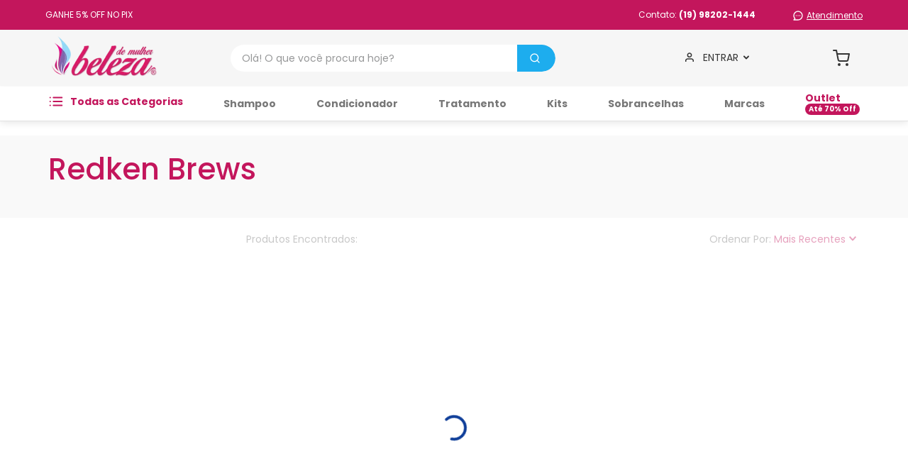

--- FILE ---
content_type: text/html; charset=utf-8
request_url: https://www.google.com/recaptcha/enterprise/anchor?ar=1&k=6LdV7CIpAAAAAPUrHXWlFArQ5hSiNQJk6Ja-vcYM&co=aHR0cHM6Ly93d3cuYmVsZXphZGVtdWxoZXIuY29tLmJyOjQ0Mw..&hl=pt-BR&v=N67nZn4AqZkNcbeMu4prBgzg&size=invisible&anchor-ms=20000&execute-ms=30000&cb=n3f6bad22ccq
body_size: 48696
content:
<!DOCTYPE HTML><html dir="ltr" lang="pt-BR"><head><meta http-equiv="Content-Type" content="text/html; charset=UTF-8">
<meta http-equiv="X-UA-Compatible" content="IE=edge">
<title>reCAPTCHA</title>
<style type="text/css">
/* cyrillic-ext */
@font-face {
  font-family: 'Roboto';
  font-style: normal;
  font-weight: 400;
  font-stretch: 100%;
  src: url(//fonts.gstatic.com/s/roboto/v48/KFO7CnqEu92Fr1ME7kSn66aGLdTylUAMa3GUBHMdazTgWw.woff2) format('woff2');
  unicode-range: U+0460-052F, U+1C80-1C8A, U+20B4, U+2DE0-2DFF, U+A640-A69F, U+FE2E-FE2F;
}
/* cyrillic */
@font-face {
  font-family: 'Roboto';
  font-style: normal;
  font-weight: 400;
  font-stretch: 100%;
  src: url(//fonts.gstatic.com/s/roboto/v48/KFO7CnqEu92Fr1ME7kSn66aGLdTylUAMa3iUBHMdazTgWw.woff2) format('woff2');
  unicode-range: U+0301, U+0400-045F, U+0490-0491, U+04B0-04B1, U+2116;
}
/* greek-ext */
@font-face {
  font-family: 'Roboto';
  font-style: normal;
  font-weight: 400;
  font-stretch: 100%;
  src: url(//fonts.gstatic.com/s/roboto/v48/KFO7CnqEu92Fr1ME7kSn66aGLdTylUAMa3CUBHMdazTgWw.woff2) format('woff2');
  unicode-range: U+1F00-1FFF;
}
/* greek */
@font-face {
  font-family: 'Roboto';
  font-style: normal;
  font-weight: 400;
  font-stretch: 100%;
  src: url(//fonts.gstatic.com/s/roboto/v48/KFO7CnqEu92Fr1ME7kSn66aGLdTylUAMa3-UBHMdazTgWw.woff2) format('woff2');
  unicode-range: U+0370-0377, U+037A-037F, U+0384-038A, U+038C, U+038E-03A1, U+03A3-03FF;
}
/* math */
@font-face {
  font-family: 'Roboto';
  font-style: normal;
  font-weight: 400;
  font-stretch: 100%;
  src: url(//fonts.gstatic.com/s/roboto/v48/KFO7CnqEu92Fr1ME7kSn66aGLdTylUAMawCUBHMdazTgWw.woff2) format('woff2');
  unicode-range: U+0302-0303, U+0305, U+0307-0308, U+0310, U+0312, U+0315, U+031A, U+0326-0327, U+032C, U+032F-0330, U+0332-0333, U+0338, U+033A, U+0346, U+034D, U+0391-03A1, U+03A3-03A9, U+03B1-03C9, U+03D1, U+03D5-03D6, U+03F0-03F1, U+03F4-03F5, U+2016-2017, U+2034-2038, U+203C, U+2040, U+2043, U+2047, U+2050, U+2057, U+205F, U+2070-2071, U+2074-208E, U+2090-209C, U+20D0-20DC, U+20E1, U+20E5-20EF, U+2100-2112, U+2114-2115, U+2117-2121, U+2123-214F, U+2190, U+2192, U+2194-21AE, U+21B0-21E5, U+21F1-21F2, U+21F4-2211, U+2213-2214, U+2216-22FF, U+2308-230B, U+2310, U+2319, U+231C-2321, U+2336-237A, U+237C, U+2395, U+239B-23B7, U+23D0, U+23DC-23E1, U+2474-2475, U+25AF, U+25B3, U+25B7, U+25BD, U+25C1, U+25CA, U+25CC, U+25FB, U+266D-266F, U+27C0-27FF, U+2900-2AFF, U+2B0E-2B11, U+2B30-2B4C, U+2BFE, U+3030, U+FF5B, U+FF5D, U+1D400-1D7FF, U+1EE00-1EEFF;
}
/* symbols */
@font-face {
  font-family: 'Roboto';
  font-style: normal;
  font-weight: 400;
  font-stretch: 100%;
  src: url(//fonts.gstatic.com/s/roboto/v48/KFO7CnqEu92Fr1ME7kSn66aGLdTylUAMaxKUBHMdazTgWw.woff2) format('woff2');
  unicode-range: U+0001-000C, U+000E-001F, U+007F-009F, U+20DD-20E0, U+20E2-20E4, U+2150-218F, U+2190, U+2192, U+2194-2199, U+21AF, U+21E6-21F0, U+21F3, U+2218-2219, U+2299, U+22C4-22C6, U+2300-243F, U+2440-244A, U+2460-24FF, U+25A0-27BF, U+2800-28FF, U+2921-2922, U+2981, U+29BF, U+29EB, U+2B00-2BFF, U+4DC0-4DFF, U+FFF9-FFFB, U+10140-1018E, U+10190-1019C, U+101A0, U+101D0-101FD, U+102E0-102FB, U+10E60-10E7E, U+1D2C0-1D2D3, U+1D2E0-1D37F, U+1F000-1F0FF, U+1F100-1F1AD, U+1F1E6-1F1FF, U+1F30D-1F30F, U+1F315, U+1F31C, U+1F31E, U+1F320-1F32C, U+1F336, U+1F378, U+1F37D, U+1F382, U+1F393-1F39F, U+1F3A7-1F3A8, U+1F3AC-1F3AF, U+1F3C2, U+1F3C4-1F3C6, U+1F3CA-1F3CE, U+1F3D4-1F3E0, U+1F3ED, U+1F3F1-1F3F3, U+1F3F5-1F3F7, U+1F408, U+1F415, U+1F41F, U+1F426, U+1F43F, U+1F441-1F442, U+1F444, U+1F446-1F449, U+1F44C-1F44E, U+1F453, U+1F46A, U+1F47D, U+1F4A3, U+1F4B0, U+1F4B3, U+1F4B9, U+1F4BB, U+1F4BF, U+1F4C8-1F4CB, U+1F4D6, U+1F4DA, U+1F4DF, U+1F4E3-1F4E6, U+1F4EA-1F4ED, U+1F4F7, U+1F4F9-1F4FB, U+1F4FD-1F4FE, U+1F503, U+1F507-1F50B, U+1F50D, U+1F512-1F513, U+1F53E-1F54A, U+1F54F-1F5FA, U+1F610, U+1F650-1F67F, U+1F687, U+1F68D, U+1F691, U+1F694, U+1F698, U+1F6AD, U+1F6B2, U+1F6B9-1F6BA, U+1F6BC, U+1F6C6-1F6CF, U+1F6D3-1F6D7, U+1F6E0-1F6EA, U+1F6F0-1F6F3, U+1F6F7-1F6FC, U+1F700-1F7FF, U+1F800-1F80B, U+1F810-1F847, U+1F850-1F859, U+1F860-1F887, U+1F890-1F8AD, U+1F8B0-1F8BB, U+1F8C0-1F8C1, U+1F900-1F90B, U+1F93B, U+1F946, U+1F984, U+1F996, U+1F9E9, U+1FA00-1FA6F, U+1FA70-1FA7C, U+1FA80-1FA89, U+1FA8F-1FAC6, U+1FACE-1FADC, U+1FADF-1FAE9, U+1FAF0-1FAF8, U+1FB00-1FBFF;
}
/* vietnamese */
@font-face {
  font-family: 'Roboto';
  font-style: normal;
  font-weight: 400;
  font-stretch: 100%;
  src: url(//fonts.gstatic.com/s/roboto/v48/KFO7CnqEu92Fr1ME7kSn66aGLdTylUAMa3OUBHMdazTgWw.woff2) format('woff2');
  unicode-range: U+0102-0103, U+0110-0111, U+0128-0129, U+0168-0169, U+01A0-01A1, U+01AF-01B0, U+0300-0301, U+0303-0304, U+0308-0309, U+0323, U+0329, U+1EA0-1EF9, U+20AB;
}
/* latin-ext */
@font-face {
  font-family: 'Roboto';
  font-style: normal;
  font-weight: 400;
  font-stretch: 100%;
  src: url(//fonts.gstatic.com/s/roboto/v48/KFO7CnqEu92Fr1ME7kSn66aGLdTylUAMa3KUBHMdazTgWw.woff2) format('woff2');
  unicode-range: U+0100-02BA, U+02BD-02C5, U+02C7-02CC, U+02CE-02D7, U+02DD-02FF, U+0304, U+0308, U+0329, U+1D00-1DBF, U+1E00-1E9F, U+1EF2-1EFF, U+2020, U+20A0-20AB, U+20AD-20C0, U+2113, U+2C60-2C7F, U+A720-A7FF;
}
/* latin */
@font-face {
  font-family: 'Roboto';
  font-style: normal;
  font-weight: 400;
  font-stretch: 100%;
  src: url(//fonts.gstatic.com/s/roboto/v48/KFO7CnqEu92Fr1ME7kSn66aGLdTylUAMa3yUBHMdazQ.woff2) format('woff2');
  unicode-range: U+0000-00FF, U+0131, U+0152-0153, U+02BB-02BC, U+02C6, U+02DA, U+02DC, U+0304, U+0308, U+0329, U+2000-206F, U+20AC, U+2122, U+2191, U+2193, U+2212, U+2215, U+FEFF, U+FFFD;
}
/* cyrillic-ext */
@font-face {
  font-family: 'Roboto';
  font-style: normal;
  font-weight: 500;
  font-stretch: 100%;
  src: url(//fonts.gstatic.com/s/roboto/v48/KFO7CnqEu92Fr1ME7kSn66aGLdTylUAMa3GUBHMdazTgWw.woff2) format('woff2');
  unicode-range: U+0460-052F, U+1C80-1C8A, U+20B4, U+2DE0-2DFF, U+A640-A69F, U+FE2E-FE2F;
}
/* cyrillic */
@font-face {
  font-family: 'Roboto';
  font-style: normal;
  font-weight: 500;
  font-stretch: 100%;
  src: url(//fonts.gstatic.com/s/roboto/v48/KFO7CnqEu92Fr1ME7kSn66aGLdTylUAMa3iUBHMdazTgWw.woff2) format('woff2');
  unicode-range: U+0301, U+0400-045F, U+0490-0491, U+04B0-04B1, U+2116;
}
/* greek-ext */
@font-face {
  font-family: 'Roboto';
  font-style: normal;
  font-weight: 500;
  font-stretch: 100%;
  src: url(//fonts.gstatic.com/s/roboto/v48/KFO7CnqEu92Fr1ME7kSn66aGLdTylUAMa3CUBHMdazTgWw.woff2) format('woff2');
  unicode-range: U+1F00-1FFF;
}
/* greek */
@font-face {
  font-family: 'Roboto';
  font-style: normal;
  font-weight: 500;
  font-stretch: 100%;
  src: url(//fonts.gstatic.com/s/roboto/v48/KFO7CnqEu92Fr1ME7kSn66aGLdTylUAMa3-UBHMdazTgWw.woff2) format('woff2');
  unicode-range: U+0370-0377, U+037A-037F, U+0384-038A, U+038C, U+038E-03A1, U+03A3-03FF;
}
/* math */
@font-face {
  font-family: 'Roboto';
  font-style: normal;
  font-weight: 500;
  font-stretch: 100%;
  src: url(//fonts.gstatic.com/s/roboto/v48/KFO7CnqEu92Fr1ME7kSn66aGLdTylUAMawCUBHMdazTgWw.woff2) format('woff2');
  unicode-range: U+0302-0303, U+0305, U+0307-0308, U+0310, U+0312, U+0315, U+031A, U+0326-0327, U+032C, U+032F-0330, U+0332-0333, U+0338, U+033A, U+0346, U+034D, U+0391-03A1, U+03A3-03A9, U+03B1-03C9, U+03D1, U+03D5-03D6, U+03F0-03F1, U+03F4-03F5, U+2016-2017, U+2034-2038, U+203C, U+2040, U+2043, U+2047, U+2050, U+2057, U+205F, U+2070-2071, U+2074-208E, U+2090-209C, U+20D0-20DC, U+20E1, U+20E5-20EF, U+2100-2112, U+2114-2115, U+2117-2121, U+2123-214F, U+2190, U+2192, U+2194-21AE, U+21B0-21E5, U+21F1-21F2, U+21F4-2211, U+2213-2214, U+2216-22FF, U+2308-230B, U+2310, U+2319, U+231C-2321, U+2336-237A, U+237C, U+2395, U+239B-23B7, U+23D0, U+23DC-23E1, U+2474-2475, U+25AF, U+25B3, U+25B7, U+25BD, U+25C1, U+25CA, U+25CC, U+25FB, U+266D-266F, U+27C0-27FF, U+2900-2AFF, U+2B0E-2B11, U+2B30-2B4C, U+2BFE, U+3030, U+FF5B, U+FF5D, U+1D400-1D7FF, U+1EE00-1EEFF;
}
/* symbols */
@font-face {
  font-family: 'Roboto';
  font-style: normal;
  font-weight: 500;
  font-stretch: 100%;
  src: url(//fonts.gstatic.com/s/roboto/v48/KFO7CnqEu92Fr1ME7kSn66aGLdTylUAMaxKUBHMdazTgWw.woff2) format('woff2');
  unicode-range: U+0001-000C, U+000E-001F, U+007F-009F, U+20DD-20E0, U+20E2-20E4, U+2150-218F, U+2190, U+2192, U+2194-2199, U+21AF, U+21E6-21F0, U+21F3, U+2218-2219, U+2299, U+22C4-22C6, U+2300-243F, U+2440-244A, U+2460-24FF, U+25A0-27BF, U+2800-28FF, U+2921-2922, U+2981, U+29BF, U+29EB, U+2B00-2BFF, U+4DC0-4DFF, U+FFF9-FFFB, U+10140-1018E, U+10190-1019C, U+101A0, U+101D0-101FD, U+102E0-102FB, U+10E60-10E7E, U+1D2C0-1D2D3, U+1D2E0-1D37F, U+1F000-1F0FF, U+1F100-1F1AD, U+1F1E6-1F1FF, U+1F30D-1F30F, U+1F315, U+1F31C, U+1F31E, U+1F320-1F32C, U+1F336, U+1F378, U+1F37D, U+1F382, U+1F393-1F39F, U+1F3A7-1F3A8, U+1F3AC-1F3AF, U+1F3C2, U+1F3C4-1F3C6, U+1F3CA-1F3CE, U+1F3D4-1F3E0, U+1F3ED, U+1F3F1-1F3F3, U+1F3F5-1F3F7, U+1F408, U+1F415, U+1F41F, U+1F426, U+1F43F, U+1F441-1F442, U+1F444, U+1F446-1F449, U+1F44C-1F44E, U+1F453, U+1F46A, U+1F47D, U+1F4A3, U+1F4B0, U+1F4B3, U+1F4B9, U+1F4BB, U+1F4BF, U+1F4C8-1F4CB, U+1F4D6, U+1F4DA, U+1F4DF, U+1F4E3-1F4E6, U+1F4EA-1F4ED, U+1F4F7, U+1F4F9-1F4FB, U+1F4FD-1F4FE, U+1F503, U+1F507-1F50B, U+1F50D, U+1F512-1F513, U+1F53E-1F54A, U+1F54F-1F5FA, U+1F610, U+1F650-1F67F, U+1F687, U+1F68D, U+1F691, U+1F694, U+1F698, U+1F6AD, U+1F6B2, U+1F6B9-1F6BA, U+1F6BC, U+1F6C6-1F6CF, U+1F6D3-1F6D7, U+1F6E0-1F6EA, U+1F6F0-1F6F3, U+1F6F7-1F6FC, U+1F700-1F7FF, U+1F800-1F80B, U+1F810-1F847, U+1F850-1F859, U+1F860-1F887, U+1F890-1F8AD, U+1F8B0-1F8BB, U+1F8C0-1F8C1, U+1F900-1F90B, U+1F93B, U+1F946, U+1F984, U+1F996, U+1F9E9, U+1FA00-1FA6F, U+1FA70-1FA7C, U+1FA80-1FA89, U+1FA8F-1FAC6, U+1FACE-1FADC, U+1FADF-1FAE9, U+1FAF0-1FAF8, U+1FB00-1FBFF;
}
/* vietnamese */
@font-face {
  font-family: 'Roboto';
  font-style: normal;
  font-weight: 500;
  font-stretch: 100%;
  src: url(//fonts.gstatic.com/s/roboto/v48/KFO7CnqEu92Fr1ME7kSn66aGLdTylUAMa3OUBHMdazTgWw.woff2) format('woff2');
  unicode-range: U+0102-0103, U+0110-0111, U+0128-0129, U+0168-0169, U+01A0-01A1, U+01AF-01B0, U+0300-0301, U+0303-0304, U+0308-0309, U+0323, U+0329, U+1EA0-1EF9, U+20AB;
}
/* latin-ext */
@font-face {
  font-family: 'Roboto';
  font-style: normal;
  font-weight: 500;
  font-stretch: 100%;
  src: url(//fonts.gstatic.com/s/roboto/v48/KFO7CnqEu92Fr1ME7kSn66aGLdTylUAMa3KUBHMdazTgWw.woff2) format('woff2');
  unicode-range: U+0100-02BA, U+02BD-02C5, U+02C7-02CC, U+02CE-02D7, U+02DD-02FF, U+0304, U+0308, U+0329, U+1D00-1DBF, U+1E00-1E9F, U+1EF2-1EFF, U+2020, U+20A0-20AB, U+20AD-20C0, U+2113, U+2C60-2C7F, U+A720-A7FF;
}
/* latin */
@font-face {
  font-family: 'Roboto';
  font-style: normal;
  font-weight: 500;
  font-stretch: 100%;
  src: url(//fonts.gstatic.com/s/roboto/v48/KFO7CnqEu92Fr1ME7kSn66aGLdTylUAMa3yUBHMdazQ.woff2) format('woff2');
  unicode-range: U+0000-00FF, U+0131, U+0152-0153, U+02BB-02BC, U+02C6, U+02DA, U+02DC, U+0304, U+0308, U+0329, U+2000-206F, U+20AC, U+2122, U+2191, U+2193, U+2212, U+2215, U+FEFF, U+FFFD;
}
/* cyrillic-ext */
@font-face {
  font-family: 'Roboto';
  font-style: normal;
  font-weight: 900;
  font-stretch: 100%;
  src: url(//fonts.gstatic.com/s/roboto/v48/KFO7CnqEu92Fr1ME7kSn66aGLdTylUAMa3GUBHMdazTgWw.woff2) format('woff2');
  unicode-range: U+0460-052F, U+1C80-1C8A, U+20B4, U+2DE0-2DFF, U+A640-A69F, U+FE2E-FE2F;
}
/* cyrillic */
@font-face {
  font-family: 'Roboto';
  font-style: normal;
  font-weight: 900;
  font-stretch: 100%;
  src: url(//fonts.gstatic.com/s/roboto/v48/KFO7CnqEu92Fr1ME7kSn66aGLdTylUAMa3iUBHMdazTgWw.woff2) format('woff2');
  unicode-range: U+0301, U+0400-045F, U+0490-0491, U+04B0-04B1, U+2116;
}
/* greek-ext */
@font-face {
  font-family: 'Roboto';
  font-style: normal;
  font-weight: 900;
  font-stretch: 100%;
  src: url(//fonts.gstatic.com/s/roboto/v48/KFO7CnqEu92Fr1ME7kSn66aGLdTylUAMa3CUBHMdazTgWw.woff2) format('woff2');
  unicode-range: U+1F00-1FFF;
}
/* greek */
@font-face {
  font-family: 'Roboto';
  font-style: normal;
  font-weight: 900;
  font-stretch: 100%;
  src: url(//fonts.gstatic.com/s/roboto/v48/KFO7CnqEu92Fr1ME7kSn66aGLdTylUAMa3-UBHMdazTgWw.woff2) format('woff2');
  unicode-range: U+0370-0377, U+037A-037F, U+0384-038A, U+038C, U+038E-03A1, U+03A3-03FF;
}
/* math */
@font-face {
  font-family: 'Roboto';
  font-style: normal;
  font-weight: 900;
  font-stretch: 100%;
  src: url(//fonts.gstatic.com/s/roboto/v48/KFO7CnqEu92Fr1ME7kSn66aGLdTylUAMawCUBHMdazTgWw.woff2) format('woff2');
  unicode-range: U+0302-0303, U+0305, U+0307-0308, U+0310, U+0312, U+0315, U+031A, U+0326-0327, U+032C, U+032F-0330, U+0332-0333, U+0338, U+033A, U+0346, U+034D, U+0391-03A1, U+03A3-03A9, U+03B1-03C9, U+03D1, U+03D5-03D6, U+03F0-03F1, U+03F4-03F5, U+2016-2017, U+2034-2038, U+203C, U+2040, U+2043, U+2047, U+2050, U+2057, U+205F, U+2070-2071, U+2074-208E, U+2090-209C, U+20D0-20DC, U+20E1, U+20E5-20EF, U+2100-2112, U+2114-2115, U+2117-2121, U+2123-214F, U+2190, U+2192, U+2194-21AE, U+21B0-21E5, U+21F1-21F2, U+21F4-2211, U+2213-2214, U+2216-22FF, U+2308-230B, U+2310, U+2319, U+231C-2321, U+2336-237A, U+237C, U+2395, U+239B-23B7, U+23D0, U+23DC-23E1, U+2474-2475, U+25AF, U+25B3, U+25B7, U+25BD, U+25C1, U+25CA, U+25CC, U+25FB, U+266D-266F, U+27C0-27FF, U+2900-2AFF, U+2B0E-2B11, U+2B30-2B4C, U+2BFE, U+3030, U+FF5B, U+FF5D, U+1D400-1D7FF, U+1EE00-1EEFF;
}
/* symbols */
@font-face {
  font-family: 'Roboto';
  font-style: normal;
  font-weight: 900;
  font-stretch: 100%;
  src: url(//fonts.gstatic.com/s/roboto/v48/KFO7CnqEu92Fr1ME7kSn66aGLdTylUAMaxKUBHMdazTgWw.woff2) format('woff2');
  unicode-range: U+0001-000C, U+000E-001F, U+007F-009F, U+20DD-20E0, U+20E2-20E4, U+2150-218F, U+2190, U+2192, U+2194-2199, U+21AF, U+21E6-21F0, U+21F3, U+2218-2219, U+2299, U+22C4-22C6, U+2300-243F, U+2440-244A, U+2460-24FF, U+25A0-27BF, U+2800-28FF, U+2921-2922, U+2981, U+29BF, U+29EB, U+2B00-2BFF, U+4DC0-4DFF, U+FFF9-FFFB, U+10140-1018E, U+10190-1019C, U+101A0, U+101D0-101FD, U+102E0-102FB, U+10E60-10E7E, U+1D2C0-1D2D3, U+1D2E0-1D37F, U+1F000-1F0FF, U+1F100-1F1AD, U+1F1E6-1F1FF, U+1F30D-1F30F, U+1F315, U+1F31C, U+1F31E, U+1F320-1F32C, U+1F336, U+1F378, U+1F37D, U+1F382, U+1F393-1F39F, U+1F3A7-1F3A8, U+1F3AC-1F3AF, U+1F3C2, U+1F3C4-1F3C6, U+1F3CA-1F3CE, U+1F3D4-1F3E0, U+1F3ED, U+1F3F1-1F3F3, U+1F3F5-1F3F7, U+1F408, U+1F415, U+1F41F, U+1F426, U+1F43F, U+1F441-1F442, U+1F444, U+1F446-1F449, U+1F44C-1F44E, U+1F453, U+1F46A, U+1F47D, U+1F4A3, U+1F4B0, U+1F4B3, U+1F4B9, U+1F4BB, U+1F4BF, U+1F4C8-1F4CB, U+1F4D6, U+1F4DA, U+1F4DF, U+1F4E3-1F4E6, U+1F4EA-1F4ED, U+1F4F7, U+1F4F9-1F4FB, U+1F4FD-1F4FE, U+1F503, U+1F507-1F50B, U+1F50D, U+1F512-1F513, U+1F53E-1F54A, U+1F54F-1F5FA, U+1F610, U+1F650-1F67F, U+1F687, U+1F68D, U+1F691, U+1F694, U+1F698, U+1F6AD, U+1F6B2, U+1F6B9-1F6BA, U+1F6BC, U+1F6C6-1F6CF, U+1F6D3-1F6D7, U+1F6E0-1F6EA, U+1F6F0-1F6F3, U+1F6F7-1F6FC, U+1F700-1F7FF, U+1F800-1F80B, U+1F810-1F847, U+1F850-1F859, U+1F860-1F887, U+1F890-1F8AD, U+1F8B0-1F8BB, U+1F8C0-1F8C1, U+1F900-1F90B, U+1F93B, U+1F946, U+1F984, U+1F996, U+1F9E9, U+1FA00-1FA6F, U+1FA70-1FA7C, U+1FA80-1FA89, U+1FA8F-1FAC6, U+1FACE-1FADC, U+1FADF-1FAE9, U+1FAF0-1FAF8, U+1FB00-1FBFF;
}
/* vietnamese */
@font-face {
  font-family: 'Roboto';
  font-style: normal;
  font-weight: 900;
  font-stretch: 100%;
  src: url(//fonts.gstatic.com/s/roboto/v48/KFO7CnqEu92Fr1ME7kSn66aGLdTylUAMa3OUBHMdazTgWw.woff2) format('woff2');
  unicode-range: U+0102-0103, U+0110-0111, U+0128-0129, U+0168-0169, U+01A0-01A1, U+01AF-01B0, U+0300-0301, U+0303-0304, U+0308-0309, U+0323, U+0329, U+1EA0-1EF9, U+20AB;
}
/* latin-ext */
@font-face {
  font-family: 'Roboto';
  font-style: normal;
  font-weight: 900;
  font-stretch: 100%;
  src: url(//fonts.gstatic.com/s/roboto/v48/KFO7CnqEu92Fr1ME7kSn66aGLdTylUAMa3KUBHMdazTgWw.woff2) format('woff2');
  unicode-range: U+0100-02BA, U+02BD-02C5, U+02C7-02CC, U+02CE-02D7, U+02DD-02FF, U+0304, U+0308, U+0329, U+1D00-1DBF, U+1E00-1E9F, U+1EF2-1EFF, U+2020, U+20A0-20AB, U+20AD-20C0, U+2113, U+2C60-2C7F, U+A720-A7FF;
}
/* latin */
@font-face {
  font-family: 'Roboto';
  font-style: normal;
  font-weight: 900;
  font-stretch: 100%;
  src: url(//fonts.gstatic.com/s/roboto/v48/KFO7CnqEu92Fr1ME7kSn66aGLdTylUAMa3yUBHMdazQ.woff2) format('woff2');
  unicode-range: U+0000-00FF, U+0131, U+0152-0153, U+02BB-02BC, U+02C6, U+02DA, U+02DC, U+0304, U+0308, U+0329, U+2000-206F, U+20AC, U+2122, U+2191, U+2193, U+2212, U+2215, U+FEFF, U+FFFD;
}

</style>
<link rel="stylesheet" type="text/css" href="https://www.gstatic.com/recaptcha/releases/N67nZn4AqZkNcbeMu4prBgzg/styles__ltr.css">
<script nonce="8CZuJ43D9Imzi9ocghbuWA" type="text/javascript">window['__recaptcha_api'] = 'https://www.google.com/recaptcha/enterprise/';</script>
<script type="text/javascript" src="https://www.gstatic.com/recaptcha/releases/N67nZn4AqZkNcbeMu4prBgzg/recaptcha__pt_br.js" nonce="8CZuJ43D9Imzi9ocghbuWA">
      
    </script></head>
<body><div id="rc-anchor-alert" class="rc-anchor-alert"></div>
<input type="hidden" id="recaptcha-token" value="[base64]">
<script type="text/javascript" nonce="8CZuJ43D9Imzi9ocghbuWA">
      recaptcha.anchor.Main.init("[\x22ainput\x22,[\x22bgdata\x22,\x22\x22,\[base64]/[base64]/[base64]/ZyhXLGgpOnEoW04sMjEsbF0sVywwKSxoKSxmYWxzZSxmYWxzZSl9Y2F0Y2goayl7RygzNTgsVyk/[base64]/[base64]/[base64]/[base64]/[base64]/[base64]/[base64]/bmV3IEJbT10oRFswXSk6dz09Mj9uZXcgQltPXShEWzBdLERbMV0pOnc9PTM/bmV3IEJbT10oRFswXSxEWzFdLERbMl0pOnc9PTQ/[base64]/[base64]/[base64]/[base64]/[base64]\\u003d\x22,\[base64]\x22,\x22D8OWwo3DjMOfwrTCmnbCqsK3ZjYVwo/DtGVbPMOqwop/wrHCo8O8w5Niw5dhwqDCv1RDTh/CicOiOQhUw63ChsKwPxR0wqDCrGbCvgAePC/CoWwyAATCvWXCoClOEk7CusO8w7zCoRTCuGUCP8Omw5MLMcOEwocdw7fCgMOQOzVDwq7ClWvCnxrDtmrCjwsiX8ONOMOxwrU6w4jDpRBowqTCiMK0w4bCvifCsBJAMRTChsO2w7IsI01DJ8KZw6jDhwHDlDx/axnDvMKLw7bClMOfc8O4w7fCnws9w4BIWn0zLV3DnsO2fcKhw7BEw6TCqiPDgXDDpFZIccKNR2ksT15hW8K6O8Oiw57CkTXCmsKGw6xrwpbDkg7DgMOLV8O2KcOQJnhSbmg8w5QpYkfCgMKvXEsyw5TDo1x7WMO9d1/DlhzDkEMzKsOWFTLDksOAwrLCgnktwqfDnwROLcORJG4zQFLCnMK8wqZEXyLDjMO4wo/CscK7w7YHwqHDu8ORw4HDuWPDosKXw7DDmTrCpsKfw7HDs8O5DFnDocKPB8OawoAJbMKuDMO6EsKQMU4xwq0zZMObDmDDvHjDn3PCusOSeh3CvF7CtcOKwoXDh1vCjcOkwp0OOUMdwrZ5w74iwpDClcKmVMKnJsKmGw3CucKcTMOGQyxcwpXDsMKawo/DvsKXw7HDhcK1w4lVwoHCtcOFXsOWKsO+w6h2wrM5wqsmEGXDmMOad8Ogw60Gw71iwpcXNSV6w4Baw6NAGcONCmJAwqjDu8OJw4jDocK1UwLDviXDoBvDg1PCsMKxJsOQCA/Di8OKD8KBw65yHRrDnVLDlQnCtQIQwoTCrDkVwp/Ct8KOwpNawrp9Cl3DsMKawpAyAnwyS8K4wrvDo8KQOMOFJ8KjwoAwCMOBw5PDuMKjJgR5w63ChD1DUANgw6vCrsOLDMOjUQfClFtBwqhSNnXCtcOiw592USBNO8OowoodRMKbMsKIwrtSw4RVWwPCnlpSwrjCtcK5C0o/[base64]/RTfCr8KgwpUTwp4GfMOBGcKjJzZXDMODwqhCwp1aw47CvcOdfsOgCHLDvsOdNcKxwrfCkmN8w7DDimHCmB/CvsOow4jDh8OowqUSw4cLJzcEwoEFci12wrrCpsO8LMK5w5PCk8K0w4ckFMK4LAYaw5cMJcKxw50Sw6BsX8Onw411w5Y7wrTCi8O4Wg3DuQ3Ct8O/w5TCt0NAKsOSw43DgipENCjDsmU/w4UQL8Kow4RiUkXDs8O+bC4fw6tBQ8Ovw7vDsMKRJMKebMKYw6zDp8KTRVV9woAqVsKmdMOywoHDvU3CncO4w7PCpw88X8OgBDzDuyIew5JCT11rw6jCu0pLw5vCrsO/w4wwfMKjwrnChcKOLsO9wqzDocKIwp3CqwzCmEQbWEDDpMKOGkY2w6fDvMK6wrtxw5/[base64]/DgmsOw43DhQzCvGnDvyspwp/DqcOgw5RjdxPDlxzCgMKew5l5w7fDvsKQw4rCt2fCvcOGwprDv8Oyw5Q0ERDCt1PCuBsaPh/Duk4Gw7Emw63CqiDCigDCncOrwpLDpQAJwpHCl8OqwpsnGsOwwrJJAW/DkFw4XsKdw6sSw5LCrMO1wpTDhcOXPCTDr8KnwqHCtD/Cv8KmNMKrwpvCjMKMwr/CsB4HEcOnbHgvw54GwpVAwowhw5Rxw4TDmGYkFMOjwopYw55AJ0cWwpfDgD/Dv8K9w7TCkyLDlcOVw4fDs8OMCVgWO2xgKlQnEsOUw5bDhsKRw5lqCnhTAcKSwrosbE/DikxYRGjDpTtOC0VzwpzDj8KLVyptw6Z3w4NLwrbDil3DosOjE3HDlsOow6A+wqkbwr0ow7LCkxZ2OcKcZsOfwpRbw5IwJMObSw8xLWTCtz3DhsOSwp/Dj2NZwoHDqXDCgMK4BG/DlMOYDMO8wo4BD1/DukgHQBTDgsKBa8OZwoULwrp6FgR0w7nCvMKbKcKjwop2wprCgsKCfsOYUBoIwqQKfsKpwoXCoyjCgMOJQ8OqfVbDl3dUKsOiwqAsw5bDscO/AVVoKn5owpp2wpg9OcKLw60lwprDok9Rwq/CgHFPwqvCuCNxZcOBw4TDucKDw6/DniB7OGbCrMOuaxlTV8KSJQnCtXvCksOzXELCgRZAD3rDsRLChMO7wpXDucO7AkPCvAwVwobDkzU4wofCmsKdwoBMwo7DmilvdxrDisO4w4FIPMOqwoTDu3zDgsO3XRDCgmthwo/CvcKTwp0LwqA4IMKZJkFffMKdwo03SMO/SMOjwpjCqcOBw6HDnDpsAMKjRMKSeRPCjkhBwqMJwqA4bMOawpTCuSnDtkllTcKAa8Ktwo4EP1AzOiAkVcKSwqnCngfDv8KKwqvCrgUpAnwQaRhZw7slw7/Dr1xfwrHDiiDCg0rDocOqJMO0OMKdwoh/[base64]/woAfb8KjSMOfMQjDpMKdw4loKD58bsKeCnoRG8KIw5xPcMKtNMOacMOlcwLDmT5TMMKbw6FMwoPDiMOpwrTDl8KVaQtuwqkDEcOrwr3DjcK9BMKoI8Kww5xLw4ZnwoPDlx/Cj8K9FCQyZnfDu0vDi2k8T1ZiVFfDghbDiX7DuMO3ezAhXsKEwqfDpXbDij3DosKew7TCk8OnwokNw79qBTDDlGDCpxnDmRHChAHChcKFZcKME8KSwoHCt01mEU7Cp8Obw6N4w49+Ij/Drg1iGgxUwpxpCQQYw48OwrnClsOPwqxcYsKSwphDC3FWXFbCtsKsEMOPVMOPdwlCwp5QCMKpYGwewr0Ow6VEw6HDhMOawoVydQDDpcKVw4HDmR9tAlNYX8KAPX7DtcKvwoBZIMKOVRwOUMOfesO4wq8HI0kxcMO2TmHDsh/[base64]/BEzDscKpJMKGwpQbDMODcsK8bEHCsMOOS8KQw4zCocK/Hm8OwqMTwofDtHNswpDDgBICwqvChMOnCyBxMjsiZMOdKU/CijVMWhpUGCHDkjDChsKzHmohwp5rGcKQMMKSW8K1wo9uwqfDhGlaIjfCmxRCSxpCw6cRTzrCnMOTAkjCnk9xwqUfLQIPw6zCv8Ouw7vCkMOMw7FQw4vCjCRIwpzDm8OCw53DicO9Rz8EKsOEZnzCmcK5VcK0Oy3Co3M4w4/CmcKKwp3DgsKLw5A7XMOrCgTDjMO2w48ow4PDtzbDqMOvbsOFPcOhXcKRUl16wo94BcOWcE3DhMKRIxnCnm/[base64]/DkwLCmRnDm2VQwrnDosOXwqk2LcOCw63CmsKGw4VoXMK8wqnCi8K9acOAbsK+w7YYIHhAwrnDqxvCicOOfMKCwp0vwrYMBcO4U8Kdwphiw6p3QgfDpkBSw4/CslorwqNCZgPCs8KTw4nCmE7CqSJLWcOhU33Cr8OAwpnCjsOnwoLCrkQFPcKtwrI2cQrCtsO4wpYbEx0hw5/DjMKTFcOLw45naQjDqsKNwqc6w7ETT8KYw63Dl8O5wqfDpcOJS1HDmyFyOl3CnEt4DRZBeMOtw4kYYsKia8OZU8Kew78VYcKjwowILMKib8KJUmICw6jDssOoRMO5CmEUTsO2RcODwoPCvmUgYyBXw6dNwqfCj8KEw4kHXMOMEsKEw7c/w7LDjcOJwpV6N8OffsONXGvCjMKVwq8Rw7B/aTtXPcOiwqgEw492wqkFfcOywo8owrkYOsO3fMK0wrw0w67CgE3CocKtw7TDu8OqHzQ+aMOybBXDrcK0wqVKwpzCi8OjJcKGwoDCsMO+wpYnQcKqw60jRQ3DtjYcT8Kyw4jDoMOtw6w3U3nDjg7Dv8O4dQrDqBtyesKrI1rDgcOBSsOxH8Osw7RDP8OrwoDCrcOQwp/DnB5vLS/DhRwWw7xDw5YcTsKWwpbChcKFw6Y2w6XCuwc/[base64]/DgsOIbR5zwqQyw6/Dk8O+I8OPw4rDv0oBw6DDvsO3C33ClMKTw43CuCgjGFZtw5VfJcK6bwrCmwjDrsKcLsKkR8OIw7fDkBPCkcOocsKEwrXDssKZLMOrwpB3wrDDrVtGVMKBwqdRegLDoH7Dk8Kswo/[base64]/CqR4hw5gDwoNNKcKzfz8qwoHCusKXNlZWwrYvw7LDs2hZw6nCh1UeWiLDqCgCRMOqw4PDglA4EMO2TRMXMsOnalsHw5LCksOiITvDmMO4woTDmxMRwr/DosOxw7Q0w7zDoMObNMORCxMuwpPCrSnDo10wwpzCghBnw4nDrsKbb1w9NsOwPyRIcFbDlcKgfsOYwqzDjsO9R2U9wptlOcKOTMOSKcOOG8O5TcOJwqXCqcKEDX/CvDAhw5jCv8KNYMKfw7NXw4PDv8O/PzNwf8Oow6HCsMKZaSwtSsO/wpQkwrbDjUrDmcO/wo9iCMKBbMOQQMKuwozCmcKmREd0wpcrw7YQw4bClhDCuMOeM8O4w6TDkHk8wq9gwotQwp1awpzDv2TDpnjCnSxIw77CgcO1wp7Dig/CtMKmw7PDnWHDjkHCnyTCkcONWXfCnSzDjsKqw4zCg8KmDMO2XsKbDsKAL8K2w6/[base64]/w43CtsKDw59gUk81aMKjJ8KRwqNawpkewrALUMOzwqpEw7N2wqoIw6bDk8O0JcOjRxJiw57CpcKmCMOoLBDCq8K/w6/DrMK6w6czBcKWw4nCgg7DgMOqw5nDksOeX8KPw4PCs8O5Q8KQwq/[base64]/[base64]/ClWQhf8OLEgAfwqUswrvDuS3CqMKywoxLTcKfbRnDm13CtsKHTE7CpUrCsTwqZMO6YFMeGnrDmMOTw6A+wo05CsOsw7vCmj/DncOBw4g3wpfCi3bDpRwmbA7CqkoaVMKTL8Kdf8OQccOrJ8O/TWTDo8O7NcOdw7fDqcKRJMKAw5JqDFPCvGrDjyTDjcOlw7ZZNFzCkijDnl9WwpxHw5kFw7V5TDpTwpEVH8OUwpN/wpx2W33Cr8OYw6/DqcOWwo46WS7DthMaG8ODAMOZw5kOwrjCgMOgKsOTw6vDoH7CuzXCkU/DvmrDqsKQFFXDqDhHNHLCs8OTwoDDkMOmwrjDhcOHwqzDpjV/OjxRwoPDnBdObSkvHEFvf8OrwqTCjBUowpTCnChLwr1xcsK/JsO9wpDCvcObeAnDosKDFno4wq3DjMKNfRUdw6lWWMOYwrXDscOFwpc1wop7w6TCv8K5KcO3KUAGLMOMwpwFwqjCkcKETMOVwqXDnFnDtcOkXMO/[base64]/[base64]/DsMOOKcKaYMOCZhDDuMKzZi3Cr8KqC1wDMsKlw77DpjrDjUUlE8KNdEvCu8KufSJSe8KEw47DksO7bGpJwrTChgDDucK5w4bCl8Omwo1iwrPCoDx5w699w51Gw7sRTB7CscKjwq8Owq9aKhwuw7g5bMKUw7LDkzl6BMODSsOND8K4w6DDtcOKBsKgKsKqw4nCqyjDi1/CvRzCscK5wq3CsMKkPVnCrXhhcsOcwqDCgHEFeQdgbmR0ecO3woJTcy4BHBM/w7kuwo8UwpdvTMKnw40zU8Otw4t6w4DDs8KhSCoJPUbDuzx5w4LDr8OVFWBRwqJcf8KfwpfCiWbCqTAxw5kSMsOyFsKTOyfDrT7CicOqwpLDlMKdTDQIYVp1w6Qhw6cCw4vDqsOEJk/CqcKBw7BrM2N6w71gwpjCusOjw5AeMsOHwrjDuhXDsC5LJsOJwpJBPMK/[base64]/[base64]/Dp8O7BsKdXsOnw4TCnsKjVMKZbMKDwoLDuRTDq0/[base64]/wp5ZesO6QT7DmkHCh0cLVFvCkcOGwq3CjzgoTzgLEsKIwqUOwrpDw77DmzU1IFzCvR/DrsOPTizDqcO2wpkrw5cJwqUxwoZgf8Kab0xefMO/wqHChWsbw7nDqcOowqJmSsKxI8OVw6Y0wq3CgiXCg8K3wpnCp8O0wow/w73DmsKicz94w5PCpcK/w7BvScOKEHo4w6oEMXPDsMO9wpNbQMOeKRd7wqXDvmpMOjBJAsKLw6fCsn1vwr4fU8KbfcOjwq3Dsh7CvybCucK8T8O3X2rCocOrwq3DuRQiwrcOw5s9M8O1w4YcdQbCoHUjVxhpQMKdwpjCkiZrcHsfwrbCicKFU8OSwqPDoH/Dk03CocOEwpVdVDRdw40bOMKuLcO+wo/Dq34aTsKtwrtnSsOlwonDjijDt2/[base64]/DnVhywq3Cj2vDmQ7DhsKHwqYWUgTCl8K0XE1WwoQHw78pw5HCtcOYZ0BQw6XCkMK2w69HSXvDksOswo/CiEZ2w5PDvsKxOkV8e8OnDsOZw4bDkRPDpcOSwpvCosOWGcOtZsK4D8OKw5/CrkvDuHVdwpnCt0hofykhwr47NEgnwq7CpHDDm8KaFsOfScOaU8ONwovCncO9b8Opw7zDucOwIsO1wq3DrsKnPWfDvw3CviTDrDpeLhM/wonDrSXCjMOlw6bClsOvwr48PMKzwqs7ChxuwqZuw6J7wpLDonABwqDCrhExP8O4wq3CrcKGM2PCi8OlN8O5A8KkME0ndE7DssK2T8OewotRw6HCmClfwqYtw7/CtsKybk9nRDEowr3DkkHCk3/CrBHDoMO5HsO/w4LDtyvDtsKwGwrDnUFzwpU/T8Knw67DvcKDV8KAwrjCvcK4HWPCrWTCniDCuXTDsg9/w7UqfMOUVsKPw7EmRsKXwr3DvcKcw6lRLVHDv8O+R0oaMsOPQcK+cwvCuUHCsMO7w4gaD2zCliZawqg/TcOeR0F3wp7CisONKcKiwovClwUHJcKDdEwxL8KcZzjDv8K5aE3DpcKPwo1lRcKaw6LDlcOTOz0reCbCg307esObTBzClcOzwp/CuMOmLMKGw79xRsKpWMK4fU0UWxzDviwcw4YowrvClMKGJcKPMMKOfVApWgjCqH0IwobDvzTDrydBQmEYw5F/BMKmw6lTQSjDksOBQ8KcSsOHGsKhb1VjYCzDlUvDn8OGUsK4X8Ovw7PDuT7CrcKRXAgyEQzCo8KeYkwuOHcSE8OPw4nDjT3CmRfDokkVwqcjw6LDgC3DjhkbYMO5w5TDs0fDmMK4PSjCui9lw6vDosOZwqQ/wqItWsOiwrrCjsO/PWpuaC/CljA6wpw3wrZwM8K2wpzDgsO4w7Nfw7kEGwwcVVvCh8K9fgfDncO5AsKFdW/CqcKpw6TDicOKHcONwpcqZSgrw7PDhMOjXlXCgsOXw5rCg8OBwqkVMcKVbUQwB3N6E8OIQsKxcsKQegLCsA/DisOJw49iYwzDp8OEw7HDuRRTecOewr5cw45Aw7ETwpPCjn1YByfCjUzDg8OmHMOlwp92wqLDnsOYwqrDgcOrInVHflHDrAUBwpfDhz49EcO6AsK3w4rDmMO/wqHDvcK0wpEMVsOKwpTChsKLfMKfw4ANd8K5w5XDtcOAVMKMPQ/[base64]/w5TDlC84w4FEQzbCicK/wr3Dqk7CqUnCm8KNwp1tw4o4w4xLwoQuwp3DkzIXBMOxXMKyw7vCln4sw79VwqJ/NsK9wrTCkG7Cr8KTAcOecsKNwpXDilTDoBRZw4jCm8OQwoQSwqdswqvCmsOSaRvDo0VIBFXCtTHChhDCnhtzDSLCnsKlLC5YwovCokLDocOJKMKwCXJIfMOGTsOOw5XCoi/CqsKfFcOpw77CpsKVw4sfD3DClcKEw455w7zDgcOZMcKFXsKUwpbDtcOPwpM4YsOPYMKYYMOLwqMBwoFZRFpwYhnCkcK6BkDDpMKuw4ltw7LCmcO5eGfDun1vwqXDrC4sKXYtB8KJXcKdaENMwr7DqFdrw5rCnC9+CMKVY0/[base64]/DkcO1w73CnF94U8OowpNRw63DmCPDrcKNwqgVwq0TSFvDoQ8MXSXDiMOZY8O7PMKmwrfDtXQKf8OxwqJ2w4zDoHsxRMOTwogQwrXCg8Kiw5lUwqsyHSoSw6YmDlHCk8KpwoNOw6/DtCg1wpckTCQXZn3CiHtOwqTDk8KrbsK1BsOnXQTCvsKYw4zDrsKiwqhvwohfJznCuyXDliJ/[base64]/Cujk4w7ZCw7vCvUtCGUpdwogoU8OJOVRtKcKvd8KYFFQVw4zDlcKywol2DHfCq2LCoVTDjU9ZHDXClSjCgsKUI8OAwokfWjE3w64bIA7CrAVkYw8KIBUvKi0swpVxw75kwo0MK8KCKsOXZGbCiwBJNRzCscOtwoDDosOZwrN2WMOlGBLDriHDqnZ/[base64]/ZsOVwpoXwqbCmEkqen0Hw6LCnljDucKmES3Cp8OqwpExwozCpS/Cmx4Zw64KHcKLwpYKwr8YIEXCvsKuwqopwpbCtgXCnXFuOlTDr8OqCzc0wosGw75rSRDDnQrCoMK5w4EkwrPDq14hwq8KwqFNfFfDnsKHwpAqwqw6wqpWw7thw5NuwrU1cC8lwp3CqlzDpMOewrrDmkl9FcO3w4vCmMKaalgFTh/[base64]/CpiRoYsOrwq4RwrTCo8KiDFURw47DnSJDwo7Cpj0vGi7ClTXDpsKzexpawrfDmcO4wqR1wp7DvUfDm2HDvibCo3QXPSDCscKGw4lQN8OeHh1+w5cUw7cIwp/DuhIqE8OCw5fDoMK3wq7DoMKgJ8KUMMObL8O8aMK8NsKbw5XCrcOBe8KdJU9LwpPDrMKZNcKuYcOZbjnCvk7CrMK7wrHCi8OcZSQMw6nCrcOvwrtdwojCj8Oaw5bCksKBFFDDgHjCqWzDvFTCtsKtKHfDs3UfAMKEw7oLFcOpa8O9wpEyw6/Dk0HDtiMiwq7Cp8O3w4oFesOvORIwCMOOSVDCvGHDiMO6N3wlOsKhGz8cwoYQenfDugwjHmHDosOVwoYVFlHCq1rDmkfDpDFkw7FZw7jCh8KJwofCrcOyw7bCoH/Dm8KFBE/CqcODLMK3wpR6MMKKcMO5w4wsw6p5FhjDkQLDkWI9ccKnAHvCoDzDlGoIX1dww4UhwoxVwpE/w5/DvXfDuMKow7sHI8KSfnLCmB8awoLDv8O2XGl/dcO/XcOof3LDuMKlNSgrw7k5I8KOQcKtOBBDMsOgw63Don1ww7EJwrzCj3PChTPDljVXey3DuMOuwqfDtMKTdGvDg8O8Cw9qBnx/[base64]/[base64]/Dg8Ozw7/DiBbDqmZWw6A9O8OWdMOUw53DkQjDjR/DpQnDtBBACF0VwpIZwoHDhxwxQ8OJccOYw4hoWDYCwrYUdnvDpijDtcOIwrnDicK4woIxwqV+w75QdsOjwognwrXDvMKawoE0w7XCocKSU8O1acOHEMK0HA8Jwooew5NZNcOwwr8AYVjDmcKRYcONVzLCg8K/wqHDqjnDq8K+wqYSwpEfw4Yow5nCjXUfPMKPXWxQI8Onw5ZaHQIFwqfCiT/CpTtVw7jDgxTDtVrCpxBTw7Bgw7/Djn93dT3Dsk7DgsKvw7k/wqBbQsKcwpfDnznDscKOwopFw67CkMO9w4jCnn3DuMKVw7NHacOQMXDCiMOJw4MkajwuwpsDEsO5w53CrVrCtcKPw4bCkDXDo8OxR1zDtEvCgz/CrjFrMMKNQsKyYMKQWsKWw5lpSsKlT1Nmwpp5FcK7w7DDizoDGURfeV48w4jDtcOtw7wsKMOIPxYNbTdWR8KZIH5dLh1jBQlQwo1tZsOUw7AIwonCisOLwqxQTgxpAMKsw6h7wojDtcOJEsOGb8Kmw7PChsKufFAswqHDo8KUJsKbbsK/wpLCmcOHw4JCSXsdLsOxVQ5/[base64]/ckPDosOXWmrDjcK3eU7DtzLDvMOrMQPClFrDj8KTwrctL8O8VgxCw6EWw4jCiMKtw6Q1HiARwqLDpsK6HsKWwrbDk8Obwrhgw6k/bjhHDlvDm8KddH/[base64]/ChMKBYsKXw7Ysa8KOfmLDj0jCi8K/wo7CmcOiwoR2LMKPfMKkwpfCqsKfw7N5w63DpRfCqsO9wowsUyNGPRAsworCpcKec8O5WsKrGwTCgyHDtMKSw40jwq4sVcOYVBNHw4fChMK4Q3NMbCPCisOIL3jDmhBEbcOkP8KnVC0Ywq7CksOrwrbDoiwiWsO5w4/ChsONw4Qow45Mw49ewrjDq8OsV8O/HMOFw64TwpwcKMK0bUZ/[base64]/EMOiw4Ndw6XDicOhwqHDgEzDgMO/wqrCocKSw44wSsKQdFTDjcKZJcK0acOow5rDhzhzwpF8wq0iesKKKSrCksKdw6rCgiDCuMOxw4rCj8OQchArw6vCmcKUwrfDlWJVw7sCecKjw4gWD8O/[base64]/Cn0lZwqvChcOiacKuwrzCrBTDp2YPw7XDogZ4URZTBV/DoDBfFsOOWCvDsMOwwq94Pi5Ewp8swowwBnfChMKmbntmU00swpPCvcKtOnfCpyLDpDgqEcO5C8KAw4YXw73CkcOdw5vDgsO5w70dN8KPwpptHMKCw6nCjmLChMOPwoHChWJuw43CmVLClSTChsOOUSzDqGZsw4TCqi86w6/[base64]/CjcKqw4HCl8KzwogvSBbChsKUwo5fD8Ocw7/[base64]/CkBlpb3bCjHJ+wojCuTHDvcOJEXhEM8OLw6jCo8Kfw5cAPcK+w6zDiAbCkSXCuXsXw5I2b1slw4dtwo8Fw4YlNcKwaxrDgsORQi3DlWzCrFjDpcK7T3ksw7fCgcKRRTrDhMOee8KTwrg2YMOYw6doe35gQQgDwovCmsKxXsK+w47DscOXf8Ohw45iMsO/LFLCom3DmjTCn8KMwrzDghcWwqUcFsKAE8KnFMK+NMOfWBPDo8OkwoocAjLDsQtAw7DCjAxTw7NAIltKw6kLw7VVw63CgsKoP8KzSh4Mw7F/OMKLwofCvsODNn7CqEE1w795w6/DssOdOFzDv8OlfHrCs8KywqDCjMOhw7zCrsKtZMKXLl3DlcOOBMKHwqxlXwfDvMKzwo17S8OqwqLDoRMhfMOMQsOnwrHCjMKdPBvCjcKRQcKsw6/DqlfChzvDrsKIGw8YwrrCqMOTTQsuw6xWwoUmFsOEwoxIH8KOwp7Csz7Chg41BMKEw7nCjxxIw7rCphxlw4xpw5Myw7IAJ13DlTjDhUTDh8KVSMO2FsKfw7zCn8Kywpkew5PDtsKmO8O8w6p4w6F0YTQ9IjcnwpfCn8OfGiHDh8ObXMKMWMOfWFvDqcKywrnDoV0aTQ/DtsOMUcOywoUGUhDDqhlpw5vDvWvCtyTDgcKJVsOkYgHDggPCgE7DrsKFw5XCvMOswoPDpDhpwr3DkMKeLcOmw7YKVsK/[base64]/Cp8O/wp0GwpTDssKVwo3CglMJwpkVw7nCrhvCnjYIIChFD8KOw4bDlsOdGMKPYcOTSMO7RBlzVTBoB8KVwoVlUSfDrMKmwofCtmA+w7bCrU5TB8KsW3DDmcK1w6fDhcOPWyliF8K/U3rChg0zwp7CpsKMLsOYw6PDrgvCsg3DoGrDigPCtMOkw57CpcKgw5kIwoXDiVbDqsKYCyhKw5APwqTDvcOswqnCp8OdwpBXwprDrMKPJ0zCm0PCpVA8P8OjRMKeOUh2PyrDu0Alw5MgwqnDkWYCwoh1w7dkCg3DnMKEwqnDvsKfZ8OMEcOscH/Dsn7DhUvChsKhK3zDmcK2MipDwrXCuW3CicKFwo3DgC/CiA5+wrVwesKZdXU3wpUkIiTCg8K6w4Rjw5dsdyHDrXpswrkCwqPDh2TDk8Kpw550CxDDthbCosKELMOGw7lQw4koP8Ohw5HCmlLDuzDDhMO6QsO4YFrDmSkoD8O3GyUew6DClsOCUhPDkcK9w5xmYA/DtMO3w5DDlsO6wpRWDAvCmTPCmcKDBBN2ScODLcKyw6XCgsKSIgg7wqU/wpHCgMO3UMKlb8Kowq0hCRbDsmAeN8O8w4FzwrjDr8OFdMKUwp7CswpxV0vDksKjw4fDqg7DucOuOMOeKcOTHj/CrMOLw53DiMOgwrLCs8KsKhTCsjlAwoV3ccO7M8OMcinCuHUeSxQGwrLCtBRbcAFhfMKmOsKCwqUbwpdseMKkJT3Dl2HDscKcV27Dkx54R8KewpnCrCnDqMKvw7hGYxzCjcO1wo/DsEMbw7PDtFvDhcOfw5PCqwbDq3LDncOAw7t9HsKIPMKxw79tZXPCh28CM8Owwr4Two/ClHPDlW7CvMOhwqfDi1vCosKUw4PDp8KHUnhPE8K1wpTCssOhFGHDmHzCtsKZQlrCg8K+UsOHwo/DoGHDs8ONw6/CvBdhw4QBw57Cq8OmwrbDt11VZBfDmXTDpsK0BsOTOwdtNgk+esKLw5QIwp3CjyItw4lQw4doOm4mw6EEKljClD3DkDZbwpttwqHCqMKFc8KQDSQ+w6XCkcOGTF9hwrodwq1WRDLDt8O/w4tJacOBwqvDtmVQB8ONwpLDq2tSw79kC8OaA33Cqm/[base64]/CtsO/Ch7Cv8KRUcKewq3CrzZHF8OAw6jCtsKJwoPCom/Cp8OlTyh9QMOgPsKmXA5tesOEBhrCl8OhLi8cw6stV2dewp/CqcOmw4DDlMOCYS1rw6MPwqsDw4vCgDd0wqhdwqLCqMKNGcKww6zChgXCgMOvBkAtRMKrwozCgWoLOinDoFPCqiN1wpbDm8KHQRLDpzoUJ8OcwpvDn1/DsMOdwp9cwoFFcnwzYVB+w4jDhcKrwplcAkjCvxrDjMOAw4nDjgvDnMOqP2TDocKfIsKOT8Knw7/ChQrCr8OKw4rCl1vCmMOiw6nDqsOKw5FOw7UxR8OFSyrCh8OBwp/CjD7Ck8OGw7nDmSk3FsOaw5/CiiHCqGfCmcKSCmjDpgfCi8KNQHXDhGMxQsOFwq/DhQhtdQPCtsKRw6UYS089woXDiR/Di0N3L0hpw43Col09WlBcPxLCpFFdw5jDgknCnzbCgcK9wofDhkViwqxTX8O6w47DpMKGwpLDm0ISw6Rfw43DpsKhHnFbwoHDuMO0wo/[base64]/[base64]/woRGR8OUwoXDlMObMTnCuRdgwp7CmmcARsKbw4lFXV/DrsOCQWjCuMKlUMKtMsKVB8K8OinCusOPwrPDjMKHwoPCgnNLw75/wopJwpk+Z8KVwpR3D2bCjMOmRGLChRwmeDMwVinDhcK3w5/CpMOYwq/Cr3LDsUx8IxPDnH97P8K+w6zDssOrwrHDl8O8VsOwbCTDscKTw5cgw6ZRVsKjX8OGU8KVwpxEBAdmQMKoYMOEwoDCsHpOG1bDucOiOh1eZMKcYMOHLAlNfMKqwqBXw6VqCVTDjEkywrXDtRh7UBBrw5DDusKkwqMKJXbDjsKgwq0jehFPwqEqw4N3OcK/SCrCuMO9wpXDiAEDI8KRwo82woI1QsK9GcOSwqpCGE0jPMKZw4PCsC7Cr1EgwpFkw4PCv8KDw7dlXBDClUNJw6Ylwp/DosKgXmYwwo7CmXVEHQAQw7rDocKsbMKIw6rDpsOvwr/Dk8KmwrshwrViMCdXbcOrwp3DkyAfw6HCt8KmTcKXwpXDhcKjwoDDjsOdwr/[base64]/[base64]/DvHnDsVzDtx7CtWcGw5/DjUkNF8KiQxXDpMOmAMOAw5PCpzocH8KuZUjDujjDoBoGw5Yzw7nCjSfChQ3Dn0zDnUcgcMK3DcKBKcK/QifDisKqwodfw6HCjsO/[base64]/w7ViwqcuwpoUaiYLwoIXwrAIw7/DswnCqCBKPQsswoHCiTtjw7DDp8O/w5DDoxg8MsKcw6oPw7bCh8OzZsOFMjHCkSPCinHCtTgMw4dCwr/DrDFAe8OaZMKlcsKrw51bIXtkMR7DhsOZYH1rwq3CgV7CtDfCvMOPTcOPw7cvw4BpwqM4w7jCpSnChwtePR12Zn/CnBrDkAzDoCVEAsOSw6xTw7vDmHvCscKzwqvCssKZaU/ChMKtwow5w7vCrcKww6wuX8OFA8O9wqzDo8Ktwo1vw6hEFcKUwqPCgMOsDcKVw6gDLcK+wpJ6ajjDtQHDgcOiRsOMQsOWwp/DhRgBfMOyWsOywq1Tw6NUw65JwoNjLcO0Im3Chmxuw4IGQSF8Cl7Ct8KcwpoIeMOBw7nDrcO3w4pGajBVKcK9w4l6w4UfDxgDTW7CpsKEIljDgcOIw7gLJRjDjsKRwq3CgmHDsyDDi8Kgak/DoiU0O0vDisOdwq/[base64]/[base64]/w7LCrAI4QXMbw6PDvB8Tw5UbwocjwqfCu8KXw7LCsyQ4w5JOAMOwNMOefMOxaMKIQx7Cvyp6LBgIwqTCpsOacsOYKALDgsKkX8Ohw5F4wp7CsVXCnMOgwoXCkg7DucKfw7jDmk/DkEXCosOXwprDr8KtO8OVNsOYw79/FMOKwoMsw4zCh8KjcMOhwonDgk9TwqTDqDEvw7Z3w6HCpiovw4rDj8O/[base64]/wqNFwpTChR82w6FewqDDlcOTVBdjw7VcWcK6J8ORFClqw6DDisOveQpcwpzCp1IGw5pHUsKcwrk7wqVsw6sUKsKOw74bw645WxRqRMOawpU8woDCuSoVYFfClhtQwr/CvMOjw5Yow57CmAJLDMOncsKqCGM0woByw5vDrcOSeMOwwqxMwoMdX8O5woBabQs7DsKMEMKFw6jDncOpLMOCSWDDiSpOFToQfDJ2wrnCicOQEMOIFcOyw5rDtRjCjXHCtwhOw7h3w6TDlTwLBQw/dcO2a0ZQw4jCqADCqMKPw5kJwqPCv8Kow5/ClMKJw7U6woHDsH1Uw4vCocK3w7LCssOaw5bDqh4rwr53w4bDrMOgwo7Di2/CrMOaw5NmBTtZOlPDrFdjcQzDuz/DtVdNW8OGw7DDtDfCnwJdJsKTwoNvFsKYQRzCmMKnw7hodMObeQjCq8OWw7rDscKWwonDjC7ChmNFeQcPwqXDrcOeOcOMZkJ8cMOBw4RdwoHCksO7w7HCt8Kuwr3DksOKCHfCvAUYw6h0wofDqsOCOkbCpyNcw7cZw7rDm8Kbw5/[base64]/[base64]/woDCi2fCvcKdGWHDrhjDkW1JacO0w6ERw5bCkMKYwoB/w5lQw7cpOEsnBUklHnPCusKVRsKQdC0VS8OYwog+XcOZw5d5LcKkHT9UwqkXBcOhwqvCmcOxTD1SwrhBw6/CrjvCqsOzw4JZGwDCmsOgw6TCowk3AMOMwqXCjW/[base64]/DnDzCi8OcOsK7HMOOMlDDuT7ClMOaw6nDjQcudsONw7/Ch8OhTGbDmsOhwo0twq3DlsOMPsOnw4rCt8KjwpbCjMOLwofCnsOpUcOUw5rCvHc5JBLCo8K5w4/[base64]/[base64]/CkErCo8KFfHtSwoxDHcKKN1YcGMKRcsO1w4zDicKkw5LCuMOAC8KcQTR1w6LDiMKrw6V9wobDn1rCkMOpwrnCl1DCiz7Du1Imw53Cq1Fow7fCnxHDh0Zuwq3Dp1fDhcKOd37CrcO6w61RUcKwJk4fEsOaw4RVw4/[base64]/CvRDDl8KLd8OVwq7Cm0fCgkvCr0HChTxCOMKywrvCgm8vwqxFw67CrUZFJVQ7GSUrwpPDujXDhcOWCTXCm8OqGx8nwoR+wp5ow5BWwovDgGpKw4TClRfCrcObBHzDsygtwozDlxQxAAfCu2QgM8OvcAjDg107w4/DnMKSwrQlN3DDgFU0LcKAGMKswrnDkCvCtlXDtMOoQMKhw4XClcO+w5tSGx7CqcKJYMK6w6ZxOsONw7EawpzDmMKLKsKLwoYrw58VO8ODamXChcOLwqJIw7/CtcKyw4rDucO0MgvDhsKCLBTCp3LCrkjCksKrw4QsYMOMUUBAbyNkOncfw7bCkwkMw43Dmn/[base64]/dMKSw5JKP8O1w7NuLBXCuEnCoSzCusKMVcOrw5DCjCtew6sOw5A1wrBCw7Ifw6towr0qwrXCqx/DkQTDhEPCmWRFw4h3YcKGw4FsNDJrJwI6wpJbwowXwoDCgWp/McKYasKFAMOAw4TDuSdjEsOdw7jCvsOjwpTDiMKAw5fCoSJVwrMdTS3CvcKow4R/J8KIAFM6wqAfUcOYwqfDlUAHwqrDvkLDpMOKwqonHi/Cm8KkwoUFGS/[base64]/Q8Ogw4VxBsKCwpdtNMOjw7xsYFw2w4lFwoPCrcKlw6fDn8KBQFYBZsO0wr7CkzjCkcO+asK/wr7Di8OTw73CtxDDlsKxwoxbDcOJABojNMOhIHnDkEIkccO8LcOzwpZvYsOKwpfCsUEfelcYw6Y4wp/DjMOLwrPDtsK8VS9jYMKow6AEwq/CiABlXsOHwrTCg8OkOR9UFsOEw6l5woXCtsKxA1rCuWDCpcKww6Nawq/[base64]/ChsO6ZUTCo3dWQMKDwpzCgirCpiR7T3jDlsO+blPCh1rCssOHCwE8O3/DmUXClcK2Vw/Dtl3DucONC8OAw5I7wqvDjsOawo9Ww47DgzcSwr7CmBrChQrDmcOrwpw0KXLDqsKRw6XDkUjDt8KPLsKAwp9SMcKbHzDCmcOXw4/DmFvCgFxCwphJKlsEOGc9wo1BwrHCj2MME8KIw5RlLsKzw6/CisO9woPDsxptwpAqw60rw75sUSHDrxoePcKOw4nDnyvDtR1lA2vCsMKkHMOIw4TCnnDCqk4Rw5kfwo7DiWrDlC/DgMOePsOGwocWI2fCl8OgNcKeccOMccOaVMO4M8KTw77Cj1FKwpBLVGh4wr5dwqJFMm0lGcKVEMOpw5HDqcKXLU7CkT1IYw3DpRfCq2fDusKKZMOJWEnDhhtIb8KbwqfDscKuw7gQegBgw4QmX3nCj3Rnw4xfw6NNwrfCkl7DosOKwp/Du2bDp2lmwpTDjcO+VcOuCyLDmcOfw6gdwpHCjW9LccK1EcKvwr86w6sqwpc2AsKbaCIIwr/[base64]/w4LCkQbDnSrDhSFFw5gFw5zCv8OTwpXDm8OLYsKEw4DDjcK9wrfDjFxgYC7CtcKeQsOMwoBlJklmw6wROErDuMONw7HDmcOIBATCnjbDr1/[base64]/CqB0gwqJcbMO/LX7DoBfDscKjMcOLwrzDvmTDunLDhlhUacOow7LDnxpdTk3Dg8K2EMKHwrw2w6tmwqLCmsKKSCcfCV4pP8KuRcKBFsOKZMKhSSNyUSZAwoZfJcOeXMKWYcOQwrvDncO2w506wqTCojQhw4hyw73CuMKGa8KVLhw3w5nCjUcaRU8fezI9wphLYsOmwpLDqh/[base64]/DmcONchzDsxPDqsK4N8OOwrVkOQ3CmzrCuBZbw4rDjnnDpcO4wqAsTDE1ah5BJRgDb8O8w78LIkrDt8OIwojDkMOnw4/[base64]/P8OGWD1jcS4GAsK3w5nDnsOqwp3CtcOlw4sEwoldSgPDg8KcaxXCoD5ewqdIcsKFw6jCisKEw4DDvcKow44xwqYxw5zDrsKgBMKUwrPDpFRBamDCh8OOw5N0w5g4wohAwpDCtiYUbE4\\u003d\x22],null,[\x22conf\x22,null,\x226LdV7CIpAAAAAPUrHXWlFArQ5hSiNQJk6Ja-vcYM\x22,0,null,null,null,1,[16,21,125,63,73,95,87,41,43,42,83,102,105,109,121],[7059694,433],0,null,null,null,null,0,null,0,null,700,1,null,0,\[base64]/76lBhnEnQkZnOKMAhnM8xEZ\x22,0,0,null,null,1,null,0,0,null,null,null,0],\x22https://www.belezademulher.com.br:443\x22,null,[3,1,1],null,null,null,1,3600,[\x22https://www.google.com/intl/pt-BR/policies/privacy/\x22,\x22https://www.google.com/intl/pt-BR/policies/terms/\x22],\x222sZCD3LEC4TVz9yZFz3tbPvNlFxCwSThFBMFuPPOv8w\\u003d\x22,1,0,null,1,1769383179443,0,0,[203,204,8,24,114],null,[71,35],\x22RC-LGfhuRnBAKM9Mw\x22,null,null,null,null,null,\x220dAFcWeA4wSFk7358bQLjNNRRXtPDS5Abn_-KiLI0hqGgIvjr94IEpwbuumO7pghLsk-c_G32EQZlr0s9mi7jLQza5McUtxRt8FA\x22,1769465979417]");
    </script></body></html>

--- FILE ---
content_type: text/html; charset=utf-8
request_url: https://www.google.com/recaptcha/enterprise/anchor?ar=1&k=6LdV7CIpAAAAAPUrHXWlFArQ5hSiNQJk6Ja-vcYM&co=aHR0cHM6Ly93d3cuYmVsZXphZGVtdWxoZXIuY29tLmJyOjQ0Mw..&hl=pt-BR&v=N67nZn4AqZkNcbeMu4prBgzg&size=invisible&anchor-ms=20000&execute-ms=30000&cb=ipmve85u9cci
body_size: 48913
content:
<!DOCTYPE HTML><html dir="ltr" lang="pt-BR"><head><meta http-equiv="Content-Type" content="text/html; charset=UTF-8">
<meta http-equiv="X-UA-Compatible" content="IE=edge">
<title>reCAPTCHA</title>
<style type="text/css">
/* cyrillic-ext */
@font-face {
  font-family: 'Roboto';
  font-style: normal;
  font-weight: 400;
  font-stretch: 100%;
  src: url(//fonts.gstatic.com/s/roboto/v48/KFO7CnqEu92Fr1ME7kSn66aGLdTylUAMa3GUBHMdazTgWw.woff2) format('woff2');
  unicode-range: U+0460-052F, U+1C80-1C8A, U+20B4, U+2DE0-2DFF, U+A640-A69F, U+FE2E-FE2F;
}
/* cyrillic */
@font-face {
  font-family: 'Roboto';
  font-style: normal;
  font-weight: 400;
  font-stretch: 100%;
  src: url(//fonts.gstatic.com/s/roboto/v48/KFO7CnqEu92Fr1ME7kSn66aGLdTylUAMa3iUBHMdazTgWw.woff2) format('woff2');
  unicode-range: U+0301, U+0400-045F, U+0490-0491, U+04B0-04B1, U+2116;
}
/* greek-ext */
@font-face {
  font-family: 'Roboto';
  font-style: normal;
  font-weight: 400;
  font-stretch: 100%;
  src: url(//fonts.gstatic.com/s/roboto/v48/KFO7CnqEu92Fr1ME7kSn66aGLdTylUAMa3CUBHMdazTgWw.woff2) format('woff2');
  unicode-range: U+1F00-1FFF;
}
/* greek */
@font-face {
  font-family: 'Roboto';
  font-style: normal;
  font-weight: 400;
  font-stretch: 100%;
  src: url(//fonts.gstatic.com/s/roboto/v48/KFO7CnqEu92Fr1ME7kSn66aGLdTylUAMa3-UBHMdazTgWw.woff2) format('woff2');
  unicode-range: U+0370-0377, U+037A-037F, U+0384-038A, U+038C, U+038E-03A1, U+03A3-03FF;
}
/* math */
@font-face {
  font-family: 'Roboto';
  font-style: normal;
  font-weight: 400;
  font-stretch: 100%;
  src: url(//fonts.gstatic.com/s/roboto/v48/KFO7CnqEu92Fr1ME7kSn66aGLdTylUAMawCUBHMdazTgWw.woff2) format('woff2');
  unicode-range: U+0302-0303, U+0305, U+0307-0308, U+0310, U+0312, U+0315, U+031A, U+0326-0327, U+032C, U+032F-0330, U+0332-0333, U+0338, U+033A, U+0346, U+034D, U+0391-03A1, U+03A3-03A9, U+03B1-03C9, U+03D1, U+03D5-03D6, U+03F0-03F1, U+03F4-03F5, U+2016-2017, U+2034-2038, U+203C, U+2040, U+2043, U+2047, U+2050, U+2057, U+205F, U+2070-2071, U+2074-208E, U+2090-209C, U+20D0-20DC, U+20E1, U+20E5-20EF, U+2100-2112, U+2114-2115, U+2117-2121, U+2123-214F, U+2190, U+2192, U+2194-21AE, U+21B0-21E5, U+21F1-21F2, U+21F4-2211, U+2213-2214, U+2216-22FF, U+2308-230B, U+2310, U+2319, U+231C-2321, U+2336-237A, U+237C, U+2395, U+239B-23B7, U+23D0, U+23DC-23E1, U+2474-2475, U+25AF, U+25B3, U+25B7, U+25BD, U+25C1, U+25CA, U+25CC, U+25FB, U+266D-266F, U+27C0-27FF, U+2900-2AFF, U+2B0E-2B11, U+2B30-2B4C, U+2BFE, U+3030, U+FF5B, U+FF5D, U+1D400-1D7FF, U+1EE00-1EEFF;
}
/* symbols */
@font-face {
  font-family: 'Roboto';
  font-style: normal;
  font-weight: 400;
  font-stretch: 100%;
  src: url(//fonts.gstatic.com/s/roboto/v48/KFO7CnqEu92Fr1ME7kSn66aGLdTylUAMaxKUBHMdazTgWw.woff2) format('woff2');
  unicode-range: U+0001-000C, U+000E-001F, U+007F-009F, U+20DD-20E0, U+20E2-20E4, U+2150-218F, U+2190, U+2192, U+2194-2199, U+21AF, U+21E6-21F0, U+21F3, U+2218-2219, U+2299, U+22C4-22C6, U+2300-243F, U+2440-244A, U+2460-24FF, U+25A0-27BF, U+2800-28FF, U+2921-2922, U+2981, U+29BF, U+29EB, U+2B00-2BFF, U+4DC0-4DFF, U+FFF9-FFFB, U+10140-1018E, U+10190-1019C, U+101A0, U+101D0-101FD, U+102E0-102FB, U+10E60-10E7E, U+1D2C0-1D2D3, U+1D2E0-1D37F, U+1F000-1F0FF, U+1F100-1F1AD, U+1F1E6-1F1FF, U+1F30D-1F30F, U+1F315, U+1F31C, U+1F31E, U+1F320-1F32C, U+1F336, U+1F378, U+1F37D, U+1F382, U+1F393-1F39F, U+1F3A7-1F3A8, U+1F3AC-1F3AF, U+1F3C2, U+1F3C4-1F3C6, U+1F3CA-1F3CE, U+1F3D4-1F3E0, U+1F3ED, U+1F3F1-1F3F3, U+1F3F5-1F3F7, U+1F408, U+1F415, U+1F41F, U+1F426, U+1F43F, U+1F441-1F442, U+1F444, U+1F446-1F449, U+1F44C-1F44E, U+1F453, U+1F46A, U+1F47D, U+1F4A3, U+1F4B0, U+1F4B3, U+1F4B9, U+1F4BB, U+1F4BF, U+1F4C8-1F4CB, U+1F4D6, U+1F4DA, U+1F4DF, U+1F4E3-1F4E6, U+1F4EA-1F4ED, U+1F4F7, U+1F4F9-1F4FB, U+1F4FD-1F4FE, U+1F503, U+1F507-1F50B, U+1F50D, U+1F512-1F513, U+1F53E-1F54A, U+1F54F-1F5FA, U+1F610, U+1F650-1F67F, U+1F687, U+1F68D, U+1F691, U+1F694, U+1F698, U+1F6AD, U+1F6B2, U+1F6B9-1F6BA, U+1F6BC, U+1F6C6-1F6CF, U+1F6D3-1F6D7, U+1F6E0-1F6EA, U+1F6F0-1F6F3, U+1F6F7-1F6FC, U+1F700-1F7FF, U+1F800-1F80B, U+1F810-1F847, U+1F850-1F859, U+1F860-1F887, U+1F890-1F8AD, U+1F8B0-1F8BB, U+1F8C0-1F8C1, U+1F900-1F90B, U+1F93B, U+1F946, U+1F984, U+1F996, U+1F9E9, U+1FA00-1FA6F, U+1FA70-1FA7C, U+1FA80-1FA89, U+1FA8F-1FAC6, U+1FACE-1FADC, U+1FADF-1FAE9, U+1FAF0-1FAF8, U+1FB00-1FBFF;
}
/* vietnamese */
@font-face {
  font-family: 'Roboto';
  font-style: normal;
  font-weight: 400;
  font-stretch: 100%;
  src: url(//fonts.gstatic.com/s/roboto/v48/KFO7CnqEu92Fr1ME7kSn66aGLdTylUAMa3OUBHMdazTgWw.woff2) format('woff2');
  unicode-range: U+0102-0103, U+0110-0111, U+0128-0129, U+0168-0169, U+01A0-01A1, U+01AF-01B0, U+0300-0301, U+0303-0304, U+0308-0309, U+0323, U+0329, U+1EA0-1EF9, U+20AB;
}
/* latin-ext */
@font-face {
  font-family: 'Roboto';
  font-style: normal;
  font-weight: 400;
  font-stretch: 100%;
  src: url(//fonts.gstatic.com/s/roboto/v48/KFO7CnqEu92Fr1ME7kSn66aGLdTylUAMa3KUBHMdazTgWw.woff2) format('woff2');
  unicode-range: U+0100-02BA, U+02BD-02C5, U+02C7-02CC, U+02CE-02D7, U+02DD-02FF, U+0304, U+0308, U+0329, U+1D00-1DBF, U+1E00-1E9F, U+1EF2-1EFF, U+2020, U+20A0-20AB, U+20AD-20C0, U+2113, U+2C60-2C7F, U+A720-A7FF;
}
/* latin */
@font-face {
  font-family: 'Roboto';
  font-style: normal;
  font-weight: 400;
  font-stretch: 100%;
  src: url(//fonts.gstatic.com/s/roboto/v48/KFO7CnqEu92Fr1ME7kSn66aGLdTylUAMa3yUBHMdazQ.woff2) format('woff2');
  unicode-range: U+0000-00FF, U+0131, U+0152-0153, U+02BB-02BC, U+02C6, U+02DA, U+02DC, U+0304, U+0308, U+0329, U+2000-206F, U+20AC, U+2122, U+2191, U+2193, U+2212, U+2215, U+FEFF, U+FFFD;
}
/* cyrillic-ext */
@font-face {
  font-family: 'Roboto';
  font-style: normal;
  font-weight: 500;
  font-stretch: 100%;
  src: url(//fonts.gstatic.com/s/roboto/v48/KFO7CnqEu92Fr1ME7kSn66aGLdTylUAMa3GUBHMdazTgWw.woff2) format('woff2');
  unicode-range: U+0460-052F, U+1C80-1C8A, U+20B4, U+2DE0-2DFF, U+A640-A69F, U+FE2E-FE2F;
}
/* cyrillic */
@font-face {
  font-family: 'Roboto';
  font-style: normal;
  font-weight: 500;
  font-stretch: 100%;
  src: url(//fonts.gstatic.com/s/roboto/v48/KFO7CnqEu92Fr1ME7kSn66aGLdTylUAMa3iUBHMdazTgWw.woff2) format('woff2');
  unicode-range: U+0301, U+0400-045F, U+0490-0491, U+04B0-04B1, U+2116;
}
/* greek-ext */
@font-face {
  font-family: 'Roboto';
  font-style: normal;
  font-weight: 500;
  font-stretch: 100%;
  src: url(//fonts.gstatic.com/s/roboto/v48/KFO7CnqEu92Fr1ME7kSn66aGLdTylUAMa3CUBHMdazTgWw.woff2) format('woff2');
  unicode-range: U+1F00-1FFF;
}
/* greek */
@font-face {
  font-family: 'Roboto';
  font-style: normal;
  font-weight: 500;
  font-stretch: 100%;
  src: url(//fonts.gstatic.com/s/roboto/v48/KFO7CnqEu92Fr1ME7kSn66aGLdTylUAMa3-UBHMdazTgWw.woff2) format('woff2');
  unicode-range: U+0370-0377, U+037A-037F, U+0384-038A, U+038C, U+038E-03A1, U+03A3-03FF;
}
/* math */
@font-face {
  font-family: 'Roboto';
  font-style: normal;
  font-weight: 500;
  font-stretch: 100%;
  src: url(//fonts.gstatic.com/s/roboto/v48/KFO7CnqEu92Fr1ME7kSn66aGLdTylUAMawCUBHMdazTgWw.woff2) format('woff2');
  unicode-range: U+0302-0303, U+0305, U+0307-0308, U+0310, U+0312, U+0315, U+031A, U+0326-0327, U+032C, U+032F-0330, U+0332-0333, U+0338, U+033A, U+0346, U+034D, U+0391-03A1, U+03A3-03A9, U+03B1-03C9, U+03D1, U+03D5-03D6, U+03F0-03F1, U+03F4-03F5, U+2016-2017, U+2034-2038, U+203C, U+2040, U+2043, U+2047, U+2050, U+2057, U+205F, U+2070-2071, U+2074-208E, U+2090-209C, U+20D0-20DC, U+20E1, U+20E5-20EF, U+2100-2112, U+2114-2115, U+2117-2121, U+2123-214F, U+2190, U+2192, U+2194-21AE, U+21B0-21E5, U+21F1-21F2, U+21F4-2211, U+2213-2214, U+2216-22FF, U+2308-230B, U+2310, U+2319, U+231C-2321, U+2336-237A, U+237C, U+2395, U+239B-23B7, U+23D0, U+23DC-23E1, U+2474-2475, U+25AF, U+25B3, U+25B7, U+25BD, U+25C1, U+25CA, U+25CC, U+25FB, U+266D-266F, U+27C0-27FF, U+2900-2AFF, U+2B0E-2B11, U+2B30-2B4C, U+2BFE, U+3030, U+FF5B, U+FF5D, U+1D400-1D7FF, U+1EE00-1EEFF;
}
/* symbols */
@font-face {
  font-family: 'Roboto';
  font-style: normal;
  font-weight: 500;
  font-stretch: 100%;
  src: url(//fonts.gstatic.com/s/roboto/v48/KFO7CnqEu92Fr1ME7kSn66aGLdTylUAMaxKUBHMdazTgWw.woff2) format('woff2');
  unicode-range: U+0001-000C, U+000E-001F, U+007F-009F, U+20DD-20E0, U+20E2-20E4, U+2150-218F, U+2190, U+2192, U+2194-2199, U+21AF, U+21E6-21F0, U+21F3, U+2218-2219, U+2299, U+22C4-22C6, U+2300-243F, U+2440-244A, U+2460-24FF, U+25A0-27BF, U+2800-28FF, U+2921-2922, U+2981, U+29BF, U+29EB, U+2B00-2BFF, U+4DC0-4DFF, U+FFF9-FFFB, U+10140-1018E, U+10190-1019C, U+101A0, U+101D0-101FD, U+102E0-102FB, U+10E60-10E7E, U+1D2C0-1D2D3, U+1D2E0-1D37F, U+1F000-1F0FF, U+1F100-1F1AD, U+1F1E6-1F1FF, U+1F30D-1F30F, U+1F315, U+1F31C, U+1F31E, U+1F320-1F32C, U+1F336, U+1F378, U+1F37D, U+1F382, U+1F393-1F39F, U+1F3A7-1F3A8, U+1F3AC-1F3AF, U+1F3C2, U+1F3C4-1F3C6, U+1F3CA-1F3CE, U+1F3D4-1F3E0, U+1F3ED, U+1F3F1-1F3F3, U+1F3F5-1F3F7, U+1F408, U+1F415, U+1F41F, U+1F426, U+1F43F, U+1F441-1F442, U+1F444, U+1F446-1F449, U+1F44C-1F44E, U+1F453, U+1F46A, U+1F47D, U+1F4A3, U+1F4B0, U+1F4B3, U+1F4B9, U+1F4BB, U+1F4BF, U+1F4C8-1F4CB, U+1F4D6, U+1F4DA, U+1F4DF, U+1F4E3-1F4E6, U+1F4EA-1F4ED, U+1F4F7, U+1F4F9-1F4FB, U+1F4FD-1F4FE, U+1F503, U+1F507-1F50B, U+1F50D, U+1F512-1F513, U+1F53E-1F54A, U+1F54F-1F5FA, U+1F610, U+1F650-1F67F, U+1F687, U+1F68D, U+1F691, U+1F694, U+1F698, U+1F6AD, U+1F6B2, U+1F6B9-1F6BA, U+1F6BC, U+1F6C6-1F6CF, U+1F6D3-1F6D7, U+1F6E0-1F6EA, U+1F6F0-1F6F3, U+1F6F7-1F6FC, U+1F700-1F7FF, U+1F800-1F80B, U+1F810-1F847, U+1F850-1F859, U+1F860-1F887, U+1F890-1F8AD, U+1F8B0-1F8BB, U+1F8C0-1F8C1, U+1F900-1F90B, U+1F93B, U+1F946, U+1F984, U+1F996, U+1F9E9, U+1FA00-1FA6F, U+1FA70-1FA7C, U+1FA80-1FA89, U+1FA8F-1FAC6, U+1FACE-1FADC, U+1FADF-1FAE9, U+1FAF0-1FAF8, U+1FB00-1FBFF;
}
/* vietnamese */
@font-face {
  font-family: 'Roboto';
  font-style: normal;
  font-weight: 500;
  font-stretch: 100%;
  src: url(//fonts.gstatic.com/s/roboto/v48/KFO7CnqEu92Fr1ME7kSn66aGLdTylUAMa3OUBHMdazTgWw.woff2) format('woff2');
  unicode-range: U+0102-0103, U+0110-0111, U+0128-0129, U+0168-0169, U+01A0-01A1, U+01AF-01B0, U+0300-0301, U+0303-0304, U+0308-0309, U+0323, U+0329, U+1EA0-1EF9, U+20AB;
}
/* latin-ext */
@font-face {
  font-family: 'Roboto';
  font-style: normal;
  font-weight: 500;
  font-stretch: 100%;
  src: url(//fonts.gstatic.com/s/roboto/v48/KFO7CnqEu92Fr1ME7kSn66aGLdTylUAMa3KUBHMdazTgWw.woff2) format('woff2');
  unicode-range: U+0100-02BA, U+02BD-02C5, U+02C7-02CC, U+02CE-02D7, U+02DD-02FF, U+0304, U+0308, U+0329, U+1D00-1DBF, U+1E00-1E9F, U+1EF2-1EFF, U+2020, U+20A0-20AB, U+20AD-20C0, U+2113, U+2C60-2C7F, U+A720-A7FF;
}
/* latin */
@font-face {
  font-family: 'Roboto';
  font-style: normal;
  font-weight: 500;
  font-stretch: 100%;
  src: url(//fonts.gstatic.com/s/roboto/v48/KFO7CnqEu92Fr1ME7kSn66aGLdTylUAMa3yUBHMdazQ.woff2) format('woff2');
  unicode-range: U+0000-00FF, U+0131, U+0152-0153, U+02BB-02BC, U+02C6, U+02DA, U+02DC, U+0304, U+0308, U+0329, U+2000-206F, U+20AC, U+2122, U+2191, U+2193, U+2212, U+2215, U+FEFF, U+FFFD;
}
/* cyrillic-ext */
@font-face {
  font-family: 'Roboto';
  font-style: normal;
  font-weight: 900;
  font-stretch: 100%;
  src: url(//fonts.gstatic.com/s/roboto/v48/KFO7CnqEu92Fr1ME7kSn66aGLdTylUAMa3GUBHMdazTgWw.woff2) format('woff2');
  unicode-range: U+0460-052F, U+1C80-1C8A, U+20B4, U+2DE0-2DFF, U+A640-A69F, U+FE2E-FE2F;
}
/* cyrillic */
@font-face {
  font-family: 'Roboto';
  font-style: normal;
  font-weight: 900;
  font-stretch: 100%;
  src: url(//fonts.gstatic.com/s/roboto/v48/KFO7CnqEu92Fr1ME7kSn66aGLdTylUAMa3iUBHMdazTgWw.woff2) format('woff2');
  unicode-range: U+0301, U+0400-045F, U+0490-0491, U+04B0-04B1, U+2116;
}
/* greek-ext */
@font-face {
  font-family: 'Roboto';
  font-style: normal;
  font-weight: 900;
  font-stretch: 100%;
  src: url(//fonts.gstatic.com/s/roboto/v48/KFO7CnqEu92Fr1ME7kSn66aGLdTylUAMa3CUBHMdazTgWw.woff2) format('woff2');
  unicode-range: U+1F00-1FFF;
}
/* greek */
@font-face {
  font-family: 'Roboto';
  font-style: normal;
  font-weight: 900;
  font-stretch: 100%;
  src: url(//fonts.gstatic.com/s/roboto/v48/KFO7CnqEu92Fr1ME7kSn66aGLdTylUAMa3-UBHMdazTgWw.woff2) format('woff2');
  unicode-range: U+0370-0377, U+037A-037F, U+0384-038A, U+038C, U+038E-03A1, U+03A3-03FF;
}
/* math */
@font-face {
  font-family: 'Roboto';
  font-style: normal;
  font-weight: 900;
  font-stretch: 100%;
  src: url(//fonts.gstatic.com/s/roboto/v48/KFO7CnqEu92Fr1ME7kSn66aGLdTylUAMawCUBHMdazTgWw.woff2) format('woff2');
  unicode-range: U+0302-0303, U+0305, U+0307-0308, U+0310, U+0312, U+0315, U+031A, U+0326-0327, U+032C, U+032F-0330, U+0332-0333, U+0338, U+033A, U+0346, U+034D, U+0391-03A1, U+03A3-03A9, U+03B1-03C9, U+03D1, U+03D5-03D6, U+03F0-03F1, U+03F4-03F5, U+2016-2017, U+2034-2038, U+203C, U+2040, U+2043, U+2047, U+2050, U+2057, U+205F, U+2070-2071, U+2074-208E, U+2090-209C, U+20D0-20DC, U+20E1, U+20E5-20EF, U+2100-2112, U+2114-2115, U+2117-2121, U+2123-214F, U+2190, U+2192, U+2194-21AE, U+21B0-21E5, U+21F1-21F2, U+21F4-2211, U+2213-2214, U+2216-22FF, U+2308-230B, U+2310, U+2319, U+231C-2321, U+2336-237A, U+237C, U+2395, U+239B-23B7, U+23D0, U+23DC-23E1, U+2474-2475, U+25AF, U+25B3, U+25B7, U+25BD, U+25C1, U+25CA, U+25CC, U+25FB, U+266D-266F, U+27C0-27FF, U+2900-2AFF, U+2B0E-2B11, U+2B30-2B4C, U+2BFE, U+3030, U+FF5B, U+FF5D, U+1D400-1D7FF, U+1EE00-1EEFF;
}
/* symbols */
@font-face {
  font-family: 'Roboto';
  font-style: normal;
  font-weight: 900;
  font-stretch: 100%;
  src: url(//fonts.gstatic.com/s/roboto/v48/KFO7CnqEu92Fr1ME7kSn66aGLdTylUAMaxKUBHMdazTgWw.woff2) format('woff2');
  unicode-range: U+0001-000C, U+000E-001F, U+007F-009F, U+20DD-20E0, U+20E2-20E4, U+2150-218F, U+2190, U+2192, U+2194-2199, U+21AF, U+21E6-21F0, U+21F3, U+2218-2219, U+2299, U+22C4-22C6, U+2300-243F, U+2440-244A, U+2460-24FF, U+25A0-27BF, U+2800-28FF, U+2921-2922, U+2981, U+29BF, U+29EB, U+2B00-2BFF, U+4DC0-4DFF, U+FFF9-FFFB, U+10140-1018E, U+10190-1019C, U+101A0, U+101D0-101FD, U+102E0-102FB, U+10E60-10E7E, U+1D2C0-1D2D3, U+1D2E0-1D37F, U+1F000-1F0FF, U+1F100-1F1AD, U+1F1E6-1F1FF, U+1F30D-1F30F, U+1F315, U+1F31C, U+1F31E, U+1F320-1F32C, U+1F336, U+1F378, U+1F37D, U+1F382, U+1F393-1F39F, U+1F3A7-1F3A8, U+1F3AC-1F3AF, U+1F3C2, U+1F3C4-1F3C6, U+1F3CA-1F3CE, U+1F3D4-1F3E0, U+1F3ED, U+1F3F1-1F3F3, U+1F3F5-1F3F7, U+1F408, U+1F415, U+1F41F, U+1F426, U+1F43F, U+1F441-1F442, U+1F444, U+1F446-1F449, U+1F44C-1F44E, U+1F453, U+1F46A, U+1F47D, U+1F4A3, U+1F4B0, U+1F4B3, U+1F4B9, U+1F4BB, U+1F4BF, U+1F4C8-1F4CB, U+1F4D6, U+1F4DA, U+1F4DF, U+1F4E3-1F4E6, U+1F4EA-1F4ED, U+1F4F7, U+1F4F9-1F4FB, U+1F4FD-1F4FE, U+1F503, U+1F507-1F50B, U+1F50D, U+1F512-1F513, U+1F53E-1F54A, U+1F54F-1F5FA, U+1F610, U+1F650-1F67F, U+1F687, U+1F68D, U+1F691, U+1F694, U+1F698, U+1F6AD, U+1F6B2, U+1F6B9-1F6BA, U+1F6BC, U+1F6C6-1F6CF, U+1F6D3-1F6D7, U+1F6E0-1F6EA, U+1F6F0-1F6F3, U+1F6F7-1F6FC, U+1F700-1F7FF, U+1F800-1F80B, U+1F810-1F847, U+1F850-1F859, U+1F860-1F887, U+1F890-1F8AD, U+1F8B0-1F8BB, U+1F8C0-1F8C1, U+1F900-1F90B, U+1F93B, U+1F946, U+1F984, U+1F996, U+1F9E9, U+1FA00-1FA6F, U+1FA70-1FA7C, U+1FA80-1FA89, U+1FA8F-1FAC6, U+1FACE-1FADC, U+1FADF-1FAE9, U+1FAF0-1FAF8, U+1FB00-1FBFF;
}
/* vietnamese */
@font-face {
  font-family: 'Roboto';
  font-style: normal;
  font-weight: 900;
  font-stretch: 100%;
  src: url(//fonts.gstatic.com/s/roboto/v48/KFO7CnqEu92Fr1ME7kSn66aGLdTylUAMa3OUBHMdazTgWw.woff2) format('woff2');
  unicode-range: U+0102-0103, U+0110-0111, U+0128-0129, U+0168-0169, U+01A0-01A1, U+01AF-01B0, U+0300-0301, U+0303-0304, U+0308-0309, U+0323, U+0329, U+1EA0-1EF9, U+20AB;
}
/* latin-ext */
@font-face {
  font-family: 'Roboto';
  font-style: normal;
  font-weight: 900;
  font-stretch: 100%;
  src: url(//fonts.gstatic.com/s/roboto/v48/KFO7CnqEu92Fr1ME7kSn66aGLdTylUAMa3KUBHMdazTgWw.woff2) format('woff2');
  unicode-range: U+0100-02BA, U+02BD-02C5, U+02C7-02CC, U+02CE-02D7, U+02DD-02FF, U+0304, U+0308, U+0329, U+1D00-1DBF, U+1E00-1E9F, U+1EF2-1EFF, U+2020, U+20A0-20AB, U+20AD-20C0, U+2113, U+2C60-2C7F, U+A720-A7FF;
}
/* latin */
@font-face {
  font-family: 'Roboto';
  font-style: normal;
  font-weight: 900;
  font-stretch: 100%;
  src: url(//fonts.gstatic.com/s/roboto/v48/KFO7CnqEu92Fr1ME7kSn66aGLdTylUAMa3yUBHMdazQ.woff2) format('woff2');
  unicode-range: U+0000-00FF, U+0131, U+0152-0153, U+02BB-02BC, U+02C6, U+02DA, U+02DC, U+0304, U+0308, U+0329, U+2000-206F, U+20AC, U+2122, U+2191, U+2193, U+2212, U+2215, U+FEFF, U+FFFD;
}

</style>
<link rel="stylesheet" type="text/css" href="https://www.gstatic.com/recaptcha/releases/N67nZn4AqZkNcbeMu4prBgzg/styles__ltr.css">
<script nonce="6H1lLnSl9zOI3lB0Sga5Fg" type="text/javascript">window['__recaptcha_api'] = 'https://www.google.com/recaptcha/enterprise/';</script>
<script type="text/javascript" src="https://www.gstatic.com/recaptcha/releases/N67nZn4AqZkNcbeMu4prBgzg/recaptcha__pt_br.js" nonce="6H1lLnSl9zOI3lB0Sga5Fg">
      
    </script></head>
<body><div id="rc-anchor-alert" class="rc-anchor-alert"></div>
<input type="hidden" id="recaptcha-token" value="[base64]">
<script type="text/javascript" nonce="6H1lLnSl9zOI3lB0Sga5Fg">
      recaptcha.anchor.Main.init("[\x22ainput\x22,[\x22bgdata\x22,\x22\x22,\[base64]/[base64]/[base64]/ZyhXLGgpOnEoW04sMjEsbF0sVywwKSxoKSxmYWxzZSxmYWxzZSl9Y2F0Y2goayl7RygzNTgsVyk/[base64]/[base64]/[base64]/[base64]/[base64]/[base64]/[base64]/bmV3IEJbT10oRFswXSk6dz09Mj9uZXcgQltPXShEWzBdLERbMV0pOnc9PTM/bmV3IEJbT10oRFswXSxEWzFdLERbMl0pOnc9PTQ/[base64]/[base64]/[base64]/[base64]/[base64]\\u003d\x22,\[base64]\\u003d\x22,\x22w5jCjsKVwp7DqMOGwqTDvsOXwqMVw4QZRcKJw7HCqDcVVkI2w5Ewe8KYwoDCgsKhw55vwrPCusOOccOAwq/Ch8OAR3PDrsKYwqsPw5Aow4ZjQG4Ywo9tI38TDMKhZXzDrkQvI1QVw5jDpcO7bcOrUsOWw70Iw7RMw7LCt8KcwpnCqcKACyTDrFrDlztSdx3CgsO5wrsISC1aw6zCrkdRwonCt8KxIMOiwpILwoN7wpZOwptuwrHDgkfCgmnDkR/DmwTCrxtEL8OdB8K1WlvDoBrDqhgsG8KuwrXCksKow5YLZMOZL8ORwrXCvMKkNkXDkMOHwqQ7wqB8w4DCvMONfVLCh8KdGcOow4LCvcKDwroEwrQGGSXDvsKgZVjCiz3CsUYSRlh8cMO0w7XCpGpzKFvDrcKcEcOaG8OlCDYIYVo9Mh/CkGTDtcKkw4zCjcKqwqV7w7XDojHCuQ/Csg/Cs8OCw7TCksOiwrEIwpc+KxhrcFpcw7DDmU/DmizCkyrCg8K3Ii5GXEpnwo0rwrVaXsKow4ZwaHrCkcKxw6zClsKCYcOlacKaw6HCmsKAwoXDgwnCucOPw57Dt8KwG2YPwpDCtsO9wofDtjRow4jDt8KFw5DCgQkQw60mCMK3Xw3CosKnw5EZf8O7LX3Dom90GnhpaMKsw5pcIwDDmXbCkylUIF1uSyrDiMOLwoLCoX/ChA0yZSVFwrwsLWItwqPCu8KPwrlIw5J/w6rDmsKdwqs4w4svwqDDkxvCixTCnsKIwpDDjiHCnkDDjsOFwpMlwqtZwpF5HMOUwp3DixUUVcKJw54AfcOGOMO1YsKEchF/DsKTFMONUmk6Rk9Jw5xkw7vDnGg3SMK1G0wrwrxuNmHCpQfDpsO4wqYywrDCkcKWwp/Ds1jDtlo1wqEDf8O9w75Pw6fDlMOJLcKVw7XCgTwaw78tDsKSw6EddmAdw47DtMKZDMO8w5oEThrCicO6ZsK+w5bCvMOrw41vFsOHwpXCvsK8e8KeZhzDqsORwoPCujLDtz7CrMKuwq/[base64]/NEHDtjbDlcK7FcOsw5weRcK6wrDCgMO4wqA1wq4vdCAawqPDgsOmCDBDUAPCuMO2w7o1w7syRXU/[base64]/CgGfDtGgjasKlw7DCgcKVw6LDiMO3wpvCgMOJRsKqwofDrgvDjxrDvsOyfMOzCcKyDSZQw5LDtkTDlcOSOMONTMK5EXEMbsO/bMOVVjHDiSxRSMKdw7TDssO2w6PCsXUIw4sTw4YKw7F7wpnCrxbDkAM/wo3Dm1vCr8KqchgLw6tnw4sKwoAdG8KAwpwOHMOuwrHCpcO+dcKMSwJlw7LCmsOGKjZjAUrCo8Olw53CgxDDvSrChcKoCGfDusOlw47ChDQRTMOOwoANb3ATI8O+wq/[base64]/CtMKgwqU8SsOIwqkRwqw7wrfCs8K5w6XCkMOcCcOBFFY/[base64]/Cm8Opw5JywonChh5ew65Dwrcqw7Vpw7zDoMO4fMO5wooMwrVhOcKlB8O1diXCq2nDqMOIXsKecsKvwq1bw5t/NcOOw50fwrh5w74SCMKxw5/CtsOYWX0+w5M7worDu8OzY8O+w67ClcKjwrlIwo3Dm8KQw5TDg8OKEQYYwqNZw7YgLTR6w45pCMO2bcOqwqpywrNEwpvCjcKiwooKEcK5wonCm8KUOWnDk8K9YiBmw6ZtGE/[base64]/DjytMwqocSsOTw5kuRcOxwpjDvsOxf8K6wrpyUHMMwrPDo8K2SkrDmMKnw4BUw6/DqlIJwrd2YcKlw7PCsMKrO8KePzHCmzhEUVHCrMKYDnvDokjDlsKMwprDgcOPw5IQETjCoT/CvmNEwoRmH8KUVMKtBELDucKZwoIGw7Q8dE/Cnm7CnMKnMzl2Hh4FJ1DChsKnwqYhw7zCgsK4wq4FGy8BG2cwIMOwHcOPwplxRsKJw6RIwp5Iw6fDjyHDuQ7Dk8KIbEsZw63CogJ9w5jChMK9w5Ehw65aNcKfwqMpK8OGw5IcwpDDpsOnXcKNw63DusKVdMK/[base64]/G1hBwpsQUHt3w5M7wqnChcO5w6N2KsKAe8ObJMK6O1HCl2fDkho/w67CiMO3bCc1RiDDoTAiLW/DiMKcZ0fDqCTDkUnCmCkww4xKLyjCjcOFGsKYw6rCrsO2w7nCs2B8GsKSTWLDn8Kdw5vDjDbCqlrDlcO3T8OlFsKLw5gHw7zClDU5RSlDw404wppIE0FGUWB+w5Isw6lrw4PDuwhVNXzCmMO0w5YKw7QMwr/CtcKzwqbDgsOIScOQfTx1w6ZGwq4+w6cTw54EwpzDlAXCkFTDkcO2w7B8EGpVwqfDmMKYeMO9fVkcwq4QETgIUcOjewQRa8OMJsOEw6jDrsKQUEDCtsK4XytpV3R2w4/[base64]/DnCYjw7zCk8K/[base64]/Dv8KbwoAVO8OPWcOhCxbDr8O6w4c7JkZuHCjDmRzDt8KIJx/Do0F1w7bCjXzDv0rDkMK7Kk7DpWzCi8OlVEcywpw6wpszTsOORHdyw6/Cn1/Cs8KEc3/CvlHCtBhXwrfDg2zCmsO7wqPCgQtGcsKXfMKFw5MwZsKcw7NFU8K7w4XCmFp9KgU6G1PDlyFnwpcwOHQoWCEgw6s1wr3DhB9PA8KdNlzDvn7Cil/DmsORZMKRw4QCeWEjwpItd2sfWcO6UE0rwqvDpTc/wp9tVsKPay42UMKXw7vDk8OYw4zDg8OUW8KIwq0EX8K5w7DDvsKpwrbChkdLc0PDtwMHwofCk2/Diy0xwpQMPsO7wpfDvMOrw6XCpsOYA13DugI0wrnCrsOPdcK2w4QLw6TCnHPDoR/CnlXCiHQYSMOCT1jDnANewonDhlA+w61pw4UDbBnCmsOKJMKlf8K5S8OJWsKBQ8OMfhEPesK+ZMKzE39EwqvCt1LCoirCjQXDlhPDr2c7wqV1Z8O5E3kVwoLDixBRMmLCl18NwojDlVLDj8KywrzCmEUKw5DCoioNw4fCg8OywpnCrMKKD3fDmsKGbSYPwocFwod/wojDs3vCoyfDgl9KYMKmw5E+LcKNwrQedlvDncOEFwRjMsKww5HDo1/CqycXOXJ2w5PClsOzYsObw6dnwoxZwpAGw5l/NMKMw7bDt8KzDg7DtsOvwqvCscOLFn3CnMKlwq/[base64]/[base64]/DtUcjN8KGB8OOwrzDsCDDp8OHw59hHsOew43DuBFqw5LCtsOwwr8VAT4Lf8OfaBfCr1Ugwps1w67Cux7CtQPDu8O4wpEPwrPCpWHCp8KVwpvCtnvDn8KPKcOLwpJWXyvDssKzCXp1wrZjwp/Dn8Ksw7nDtsKrNsKWwpcCZjTCgMKjcsO/PsKpb8OlwpLDgnbChMKww4HCmHxcGE0Cw71sbyvDlsKoBVU3Rnlaw4EEw4PCncOBcSrCscKqTzvDnsO/w5PCnlzCqcKyYsKWccKqw7V2woQxwozCrivCpSnChsKLw7d8XW9oJsKAwoHDm2/[base64]/[base64]/w6pdTyfDomzCswkmGkbCgsOaw6FtUnpGwpAeYmllLSx9w45Qw64kwrA1woDCvTvDqk7CiBDCvTvDi01hFB4VYHPCpxt/[base64]/DuWjCgMKVbwvCjMKywovDrl3DslrDqD4Bw4JXNsOoVMODwqjCmBnCo8O1w51LWsKewprCisOPVmYbw5nCi3/DrcO1woMow7VEYMK9dsO/JcOvPnhEwo5XV8KBwqvCtUbCpDRWw4HClsKdP8Oew5sKfMOscDAsw6RRwrQeP8KHNcKRI8KZcz4hwo/[base64]/[base64]/Dn8KXI8KDw69jw6AYYEkSw5IMJHDCjmjCvjnDjy/[base64]/CmAhnBcKxw73Dml5nMcKYfG/DnsKKw7PDj8KbF8OMXMOJwrzDihHDrnU/EAnCrsOnVsKxwrjCpWrDp8Kew7BYw4TCnmDCg0nCssOfYcO7w7hrccKTw5rCkcKLw4wEw7XDhTPCp11KSjxuDXkEPsOQemHCnSjDp8OGwr/[base64]/w4Qrw5RtwqsywpLDv8OQw4wcw6bCsnHDqGotw4PDnmPCkktSfEDDpU/CkMONwo7CsWrCg8K1w63CiXTDtsOcUcOmw7nCqcOrYTdgwr/Du8OJfBzDrmdQw5XDthNCwowrN2vDmiF+w5E2EgPDnDnDmmjCoHF0YUZJJsK6w4hQWcOWGzTCtsKWwovDhcO3HcO5d8OfwpHDuwjDu8ODZUYKw4DDoQDDlcOITsOuK8KRw7XDscKGE8KPw6DCnMOhMcOsw6bCtsOMwpnCs8OoeBVdw5PCmDnDusKlwp1/a8Kzw4Vzf8OvJMOhNQTCj8OGOcOaS8O3wpUwQ8KxwprDhkhJwpwOUBw8CcO7dDnCoXssNsOcBsOIw6bDog/CsmXDvjdBw7LDqXwqwqjDqX9rNgTDmMO1w6wiwolFJj3Ct0BswrnCk0AQOGPDtcOGw5HCiDV0OsKfwoAZwoLDh8OfwpTDq8OZNMKIwrZcAsOVS8KuQsOoEVcUwoTCtcKgYcK/dhVjUsOqXh3DlcOjw7UPeSXCiXXClzfCn8Olw5bCqgzChgPDsMO7wrk+wq9UwpkXw6/[base64]/VHgGw5XDrwUrfF4dKBw/[base64]/CtcO1F8KcVXNTfcK4f0jCpsOew6TDscOgAgLDtMOLwpHDlsKSEEwwwofCixDCqGcyw4J/MMKRw7YZwp8mXsKOwq3CmgjDiyIbwoPChcKnNwDDqcOTw6wAJcKZGhLDr2rDgMOiwp/DvjTCgsK2fDfDnTfDqUwxdMKUw75WwrEEw4ZowpxTwpAIW1JSGHQUfcO/[base64]/[base64]/DusKPXMOwwrJ0A8Kew5hZJVjCnXJ6w6tmw6ggw4gewpLCucOrBkbCsSPDhB/CrxvDr8KCwpHCicO0asOTZsOIRw0/[base64]/[base64]/DssKTw7pzw7V9wqnDhMKgK2sQdcOCCBTChDHDvMOcw4pkLFnCkMK3R3PDgMKrw70dw41uwoNGJkDDtMKJHsKSRMKwWUBewqjDhA96CTfCsE8kCsKfDzJWwo7Ct8K/M0LDocK7GcKqw6nCt8OuN8OQwrUUw5vDssKZF8KUwonCi8KKTMOiEXDCjGLCki5jfcKFw5PDm8Onw5V8w5QzL8Kyw7I6ChLDuF1lLcO9XMKZRwNPw79xCsOEZMKRwrLCjsKGw4B/Rz3CksONw7/CmjnDvG7DrsKuMcOlw73DkkrDlT/DnmrCmWkxwrYTb8Ozw7/[base64]/DtsO2wpXDu0rCrMKgwrjDuTvDisO4wofDmCg+w6d2w5NTw7k8QFozBcKWw4ElwpfDs8OAwpTCs8KdRDTCksK+SxIuAMOtdsObcsK8w7JyK8Klwr09NBnDscKwwq3CmmxSwoLDsy/[base64]/[base64]/DvVPCnVfDj8OtwrswwpPCgkA3MwVJwpvCgGIJE2dpHibCmcOqw5IIw68ow4cLEsKCIsK/w7MmwosxSHDDtMOuw6tWw73Cm2wwwpw6ZsOow4HDh8KNSsKZLmPDjcKiw7zDlhRKfWkXwpAPG8KwMMKcVz3CncOXw4/DvMOtBcK9DFknP2tbw5LDqCMlw6nDm3PCpAspwq3CmcOow4vDtDrCksKEHHRVDsKjw4LCn1d9w7vDqsOSwrDDicKDCBvCnGUADR5MaCbCnHHDk0fDh0AewoVNw77DvsONekMfw6XDrsO5w54+dHnDjcOgUMOGD8OdJsK/wo1dDEcdw7Zvw63DjEHDkcKvTsKmw57CrsKqw63DmyxXSkBgw5BuLcKIw5YsJyDDiATCr8O2woTDgsK5w4PDgcKENGPDqcK7wr3CkEfCksOBAlTCusOmwrPDrm/[base64]/CvMK/w77DnsK1Z0/[base64]/Ds8OJBF8Vw7jCs8O0EcObOCHDoMOOAh3CscKmwqpbw6BUw6/Dn8OUVlVNCsOfJXrConAiBcOEPk3CncKIwoU/bnfChhjDqVbDuDzDjBwWw6ZywpLCpVfCoyxlNcOWWyx+w7rDrsKDbWLCpmrDvMOUw5gLwo0pw5g8dDDDgzLCtcK5w49Tw4R7MF57w71HGcK8RsO/YsK1w7Fmw6DCmww1w5XDk8OyZz3CtsKOw5ROwq7DlMKZA8OMekHClnrCgy/ClTjCrhLCuygVwrNLwo3Dm8Ouw6Ykwq0AFcOaBRdYw7TCo8OWw5zDuHBpw70Hw47ChsO2w5x9S2jCr8KfdcOkw4dmw4bCgcK8MsKXEG1Pw484Dmhgw6vDkUjDoBrCosK/w4oGNF/DisKCMMOqwpNXOFrDlcKMOcKBw7PCvsOte8OcCWAUR8Oldzkmwp/DuMKFEcOCw4wlC8OwMHYjdn5XwoVAY8Khw6TCkXLCnXzDpktZwqPCusO0w7fClcO0RsKeGzE9wqICw6Y7RMKmw6NNHS9qw5NdTlIfKMObw5PCqsO3VsOewpLDp1DDnRvDoz/CizpFYMKFw5EYwoUSw7hZwr1BwqXCpjPDgkUsZwBBSgDDuMOMX8OgT3HCnsO8w5lCISs7McK5wrMkDT4TwrM0HcKPwpsFQC/Ct2/ClcK9wpRKV8KnHsOLwpDCiMK/[base64]/wqANTx8ocMK0Lg/DlhRaXCnCll/ClmZjVcODw6jCssKZU3xjwoofwp1jw7MRbgkTw6kSwrLCpgTDrsKHIlAuKcOkAhQQwo4ZXXcPDgYvNlodKsOkFsOEVcKJNC3CiFfDpnFrw7cGEAB3w67DpsKEwo7CjsK/[base64]/[base64]/woBew5XCk8OFwr15Cg7DtcKJw5nCoiF0Jzkow4zCs3gxw5nDm3TDrcKwwoUdYBnCmcK5PBzDjMOIXFPCo1fCmXtDIsKowovDlsK7wpcXAcK9RsKzwrEew6nCjSFIMsO8b8O+FRgpw4TCs3xzwoovKMKFUsOsAUjDtU00JcOKwq/DrxXCq8ORHsOfV20rLV8ow4t9IADCrEs3w4fDlUDCtlJwMw/DnxLDpsOBw4cVw7nDrsKhJ8OuTzgAccOHwq4mE2LDkcKvG8KzwozCl0tvbMOkw64wPsKUw4E8KSk3wpYsw6XCqm0YWsOywqfCrcOec8KkwqhrwpZTw7xlwqVndDsEwqrDt8O3XRPDnkgmZ8KuSMOhaMO7w60TIkHDmsOlw4PDrcKCw5jDpWXClw/Cg1zCp2vCkEXCpcOxwoXCsmzCnFIwcsKZwpDDoivCg2XCphsZwrEFwqTDkMKVw5PDjQUSVsKow5LDosKhZcO7wq/[base64]/DnCbCm1lEw67DlkoCRcKKIxLCvTLCmTIQPGvDhcODwpFSS8KlesK/w5NGwpctwqcGD012wq3DocK/[base64]/DosOJGSLCtmnDpMOowpsywqxRw74aIF/CgW1+w6YWUznCvMO0H8Oxa2jCtGErG8OrwpwTR0ouP8Olw6rCtyUVwojDscKKw7vDscORAStTecOWwozCrMOCGgfCrsOiw7XCuAfCuMO+wp3Cs8Kuwq5tCCzCsMKyRMO/XBLDuMKGw53Criopw53Dq3w7wqjCgSkcwqfCgsKBwoJ2w6AbwozDhcKhQMO4wpfDlnU6w5prwrAhw4TDicKzwo4yw4pHGMOoNSnDo0LDpMOkwqZkwrk/wr4zw74XLFlfXMOqPcK/[base64]/DsmEUO8OyUsOPZcOUaHLCn1rDswdxwqHCvhHCuhsGC1vCu8KgEsKfaA/DvTpKFcOCwrlUAD/CrwRTw5xuw4rCo8Ozw45/T1/[base64]/[base64]/[base64]/w4JPT2jDvSzChTsnEMKZw7fDrcKcw4gTPnzDkMOOwrjCksONEMO8TsOlNcKZw6jDikbDjCTDt8K7PMOdMw/CmzN0CMO0wrE8AMOSwoAeOcKNw6R+wp17EsOVw6rDncKyViUPw7bDjsK9Lz/DhX3CjMKfDR3Dph9GBVhCw6HCt0HDuGfDhz0oBFfCuh7Dh1oOXG9ww4zDj8KHRVjDrR0IKEIxV8OcwpPCsFxDw5F0w4U/w5kNwoTCg8KxJSPCisKXwrUkwr3DrhA5w4NORw4KVxXCly7Ctgcfw71yBcOXHhh3wrrCocO/w5DDuhsZWcOpw7VSEW85wrbDp8OvwqXDisKdw53CtcOlw7fDg8K3aHxxwrHCnx97AivCv8OFGMOlwoPCisOvw6RJw5LCnsKZwpXCusK+IE7Cgi9Pw7HCqEXCol/Dq8OPw78JQ8KEVcKdMwzCmhNPw7LCt8O7wrJfwqHDiMKMwrjDmkwOB8OlwpDCscK4w7lPVcK/XVnDmMOKCX/CisKyScOlBmcnB2VWw5MWYUhiXMOtUMK5w4bClMKow6lWfMK3U8OjIGNIcMKpw7/DtkPDtFzCvm/DsmttH8KMJsOQw5pSw74kwr1gZAHCmcK8VVPDgsKMUsKDw4Bow4gyWsK9woTCnsKNwpTDhDbCksKXw5zDosOrQSXCtys/WsKXw4rClcKTwr5mDx04IRfCtCh6wqvCr1giwpfCmsOAw7vCsMOgwojDh2/DksOkw6XCoEHCulzChMKvUlFRwr1kEjfCjMOTwpXCgAbCngbDn8OjISZ7wo8uw4wtYigjS1QVLjQCG8OyAcO1PMO5wpPCvizCmsKIw6BddgR8JlzDiHAsw7/[base64]/DuiIhw6w0HcO3wrwTYcOJw77CsMKFw4A7wq7Cj8KWY8KZw4JlwprCuyNfOMOYw4Avw6DCpmHClWjDqi43w6tQb27Ci3XDqR4hwr3Dn8O/TQphw5BXK0nCgMK1w4XCmBnDuTjDpBHCt8OrwqMSw4Mcw6HCtX3CpsKRc8Kww5wSVlZPw6MMwpNRVwp0YsKDw6QCwqPDox8Ywp/CoT7CqmzCp2NLwqDCu8Kdw5XCjlBhwoZ5wq9kT8Oww77CqMOcw4DCl8KaXntfwrPCnMK+Xg3DrMOEwpI9w6jDt8OAw4R+cEnCicKAPRTChMKEwptSTDtsw5dJOMO4w77ClsOkAFk0wqUqYMOlwpt5H2Juw7tgdW/Cs8KnaSHDk3duUcO1wrHCjsOTw7/DvcOlw40jw4vDg8KcwoFNwoHDt8OSwqjCg8ODYE4RwpvChsOTw7HDpxtMIlhvwozCnMOcKizCtjvDtcKrFj3ChsKAe8ODwq/DkcOpw63CpMOPwo1dw4UAwoN+w4LCpVXCqW/[base64]/wq7CpRYiwq7ClAPCpcOuw7BUwp0cwq/DnzwAPsKLw4XDjWUoFsOYNMKCJwnDnMKVajPCqcK3w5sqwq8iFjPCo8O/wo8PR8K8wqAMQ8OvdsO1LsOOJyx6w78DwoVIw7XDimPDqT3Cl8OtwrLDssKVGsKIw6XCuDjDm8OkUcOZTmEdD2YwZ8Kdwo/CpAwJw5nCrE3CtBXCoC1zwrXDicKlw6pWHl4Pw6nDhXHDvMKMf0Iewq9ie8Kdw7UQwrF5w4TDslbDkQhyw6Q/wrU9w7LDnsOUwonDlcKBwq4BLcKRwqrCuRvDgsODeVbCuGzCmcOIMyfDgsKNSnnCosOzwrMRKAsfw6vDhnUqX8OLcsOYwp3CvznChMKzA8Oswo7Duyx3GFbCngrDpsKZwpl6wqXClsOIw6HDqR3DgMKswofClT42wovCgifDtcOTHVQbKhjDscO2JT/[base64]/CW/DlUxPwq/CtmXDpXDDhcKLbUA4w6fCmivDjQjCvsKKw7DCj8KZw7NrwoZdFR/DkGJ4wqTCpcKtEcOSworCn8KpwqAvOcOIEsKCwqpDw5kLTBclbEbDk8KCw7XCrR7Di0rDgFLDtkY9WRs8UBjCv8KHTEM6w4nCrsK7wrRZNsOzwrB1bzPChGk0w5HDmsOpw5HDrEsjRBDCk39/w6pQE8Kdw4LDkAHDrcKPwrIBwopPw4Myw6tdwrPDnsOXwqPCucOFLMK/w6x+w4jCpwUHccO/[base64]/DocO4wph2w4kYw4nDuE7DnW1ow5sxEAzDqWYQLsOOwpPDlXYPwq7CicOZXh80w4HDq8Kjw6DDosOoD0NGwptUwo7CtyRnEh7DnBnCscORwqjCtgB4E8KYG8Ouw5fDiG/CkmTDusOxClhYw6tAOjDDp8KUaMK+wq3Dg3HDpcKWw4oAHFQgw4TDmcOhwpsWw7PDhEjDnAHDmEURw4jDocKTw5/DksOAw7HCpiA8w6A/e8OED2rCoz7DpmEtwrsHPFAdDMKwwrdJJVUbPmHCrgLCosKDOsKcSW/[base64]/[base64]/CnMOEwqvCm8K6woPDsCtMworCjHDDo8KNwooaRyvDtcOswqbCiMO+wpZEwo/DqTIodUfDg1HCgm84KFzCuCUnwqvCqAsWN8O6HDhlfsKHwovDpsOYw7DDplkOHMKZMcKSYMO/w6MhcsKtW8Kbw7nCiGLCjMO6wrJ0wqHDrxcbAFnCicOxwoUnEEEXwod3w7M6EcKOw57CmDlOw54CbVPDqMK9wq9Uw4XDk8OEYcKxe3VhKiMjSMOUwq3CmsK0WjF4w6wbw4rCs8Kzw40ww57Djg8YwovCjwvCi2rCjcKCwqxXwqfCm8OOw6xbw7/Dj8Kaw6/Dt8KqEMOsD0TCrlMJwprDhsKGwo89w6PCmsOpw7p6QDrDjMKvwowzwqxWwrLCnjUNw7kqwpjDu1BTwqMHNn3ChMOXw540KysUwozCi8OjNQpWNMK3w7QZw4wfXSdzU8OlwoEsLEZZYz9Qwp9GUcOgw6lRwoMUw6fCucKhw4hKYcKcCn/DmcO2w5HCjsKDw6JfA8ObTsOxw7/DgT1EHcOXw7vDsMKlw4QywoDDtDE0R8Kgc2pRFcOFw4o9N8OIY8O4L3fCqnVkGcK3aSrDnMKqGhPCrsK4w53DmMKNCMO8wpPDkmLCtMORw6TDqhPDulTCtsO0DcKBw4kTYDl0wq4/IxVHw5TCssK0w7TDrMKewoLDocK4wqBNQsOlw4PChcOdw7M+dQHDs1QWAnAVw4ACw4BowonCkWbDpGk9IxXDp8OpdErClg/[base64]/wr/Cg8KWw65XCMOrB8KNw6MAwrjCjsKNSFvDlMKQw5bDo1UBwqk5Y8KzwqFJe2/Dh8KyOn1Hw4bCvQVmwqjDnn7CjAvDqhrCsQFWwr3DpsKewr/CucOZwoMMQ8OsbMOpUcOCSk/CsMKREQhfwo/[base64]/[base64]/[base64]/CtsKew498Jmkuw5DCk8KYw4fCr8KGGyYcwpgUwqRDJx1afsKKdCTDqsONw5/CksKDwrrDpsOCwrXDvxPCtMOxCAbCpTkbPmZGwofDocOZLMOCKMKfNUfDgMKhw4lLZMO5PGlfVMK4C8KTFR3Dg0jDgsOfwpfDpcOvSsOWwqrDq8Kxw7zDs1Ayw7Alw5QXMV40eEBpwqDDhVnCkmPDmTzDiAjCsjvDtnHCrsOWw6YNclDDgE8+NsOaw4REwr/[base64]/wqbDjcKBwr7CksKIHcKjC8KQa08mdMOxLsKCEsKMw4cqwqJfazomNcKdwos1f8OIwr3DmsOOw7peNxfCkcKWBsODw7jCrX/[base64]/c8OYR8KGOcOOMnbCisKVacKZJsKCw4TDlhzCnSAiaUUiw77DtsOJUSDCjMK+am7Cp8KnHSHDq1XDh0vCrV3DoMO/[base64]/QnTCtjJqwpjDtkgAw6A/VsORacK/[base64]/CisKoTMO8wrEIbSxxLMK2wq1ZIsOrZMKEHMK5wpnDpMOXwo0IS8KOFmDCjwXDu1PCgjzCrG5lwpxRd1AeD8KUw7vCtCTDkzQwwpTDtm3DusKxKcKnwpQqwrHDo8OGw6kYwoLCv8Ohw6FGw4Y1wq3DuMO9wpzCrWPDtgTCnMOVcj/CssKMC8O3wozCmVbDicKew59SdcO+w6AZF8OPbsKmwpMlLsKPw7LDjMOjWi/DqivDv1sqwoYPU0xdKBTCqWbCvMO2NipPw48LwqV7w6jDhsK5w5YeJMKVw7d5wpkgwrTCpwnDk3DCvMKvwqHDskjCm8KawpHConHCg8OAS8KeExPChxLCqXrDrsOqAElLwonDmcOnw6lfcD0dwqjDiybCg8KcWWXDp8Oew5TCt8OHwobCkMK1w6gQwp/Ds1bCuyTCnlzDr8KCFBPCiMKFPsOsasOYKQo3w5TCgh7DuyMswp/ClMO0wpQMFsK6C3NpDsOowoYDwqHCnMKKGsONWUlIwqnCsT7Dq0QsOhnDq8OFwpR5w4FSwqnCoU7Ct8O4UsOswosODcOTWsKHw6/DvW8dOsOwTEHClFXDqDYyHMOvw7PCrXIvcsKWwrJPKcOvZxbCp8KYBcKqScOXEibCusOZS8OiBiJQZnbDhcKzC8KEwqtbJkRNw4kudsKmw7/Dq8OGKsKtwqpFT3fDtEbDnX8ON8KoAcOUw4jDiA/CtsKJDcOwIWPCsMKZIx4kTA7DmXPCnMO/w4PDkQTDoV1JwoN8XiIDBwNba8K+w7LCpQnCr2bDv8OQw5ZrwrBpwptdY8KpPsO2w7w7Dj1XQHXDoVkhasKJwpV3wo7ChcOfeMKrwprCscOrwoXCtsOfAMKbw7d1cMO7w57ChsOAwqPCqcK6w5tmVMKlcMOpw5nCl8Kgw5ZYwqLDgcO1QTQxHh99w69/UU8uw7YZw5Q3RW3CmsK+w79swodQRDrCucKEZxXCjzI7wrbCmMKLLCzDvQglwoPDnsO6w6/DvMKCw4gMwqwXOhQVbcOew7nDuTLCs2tPDT3CoMOCRsOwwojDgMKGw47CrsKpw4jCtz4Ew5xAWsOqUcKFw4XDm3shw7p+R8KyLsKZwo3DhsORw55/[base64]/NFIHRMKFwp/DrnN/HzIXw6LCv8OEPMObw7IkX8O/MX4QIU3CjMKsBCvCrR06a8K6w5LDgMKqEMK8L8O1AzvCtMOww4jDkhDDoERcF8KGw6HDlsKMw44Dw5hdwofDm0PCixNdKcKRwqLCscKVcyRve8Otwrp1woHDkm3CjcKfFklDw5wSwo1CfMOdfCA/[base64]/w69kwoPCjFbDnzAwe8K0wpo0HX4EEcKMWcOWwqTDlcKAw5DDmcKyw6hxwpzCqsOkOsOMDsOGdw/Cq8OzwqV0wrsPwps8TRjCuxLCqzltHsO+EFDDqMKgJ8OdZnDCgMOlMsOJQWLDjMOJVyfDqDDDnsOjFsKyFBfDuMKCZyk+d2tZdsOVOmE6w6xSV8KFw4VLw57CtnsRwr/CqMKAw4TDjMK0HcKCTggXEDNyUg/Dp8OnO2tyLsKoK1LDqsKhwqHDsDUMwrjCjsOVZC4mwpQ7KMOWUcOKRy/Cs8KawqcvNl3Dn8OXH8KVw78aw4jDuznCvgPDlj1Lw6NEw7/CicK2wpFJJlnCjMKfwpDCowgowrvDn8KdXsKew7LDpk/[base64]/[base64]/CnsOZwpbCvMOswqBjFsOGwqB5d8O/YgEhT0bCkVnCsmfDkcOUwqzCh8KFwq/[base64]/[base64]/[base64]/Dt8OKeGvDscO6wpJawqtSGmtrGMO4fg9jwozClcOxVAIxR3B5WcKUUsOUTyTCgiccQMKWKcOjUHs7w4fDscKFd8KAw4FbVkPDpWUiZkXDpcKLw43DoCDClgDDvE/[base64]/ChHfDiMOzw6hGaj7DicKIwqLCl8ObwpPCrsOzw7lgXcKEYQMLwpPCsMOnRAXCqVxqd8KwJGrDosKiwrllDMK9wpVmw5DCh8OkFg8Rw4XCvsK/[base64]/Do8K6wrjCjmwfwr0DIMO1w78lwp9TwrrCkD/Cn8O2ISjChsOPVUDCnMOBVTgjPsKNbsOwwrzCnMO0wqjDqEQzcljDq8KMw6Biwr/DgBnCssKewrzCpMOAw7YUw5DDmMK4f3LDmRxWLi/DhCkCw7RMHUvDoRvCmMKpIRnDhMKdwoY7ITp/J8KPKcKxw7HCicKLw6nCmksfbm7CtcOiYcKnwoBBIVrCkMKdwqnDnzAsfDTDk8OdcMKvwrvCvxZgwoxswoHCksOvWcK2w6vDl1DCsR0bw7fDijBKwpPDh8KXwpTCksOwYsOZwprCrGbChmbCuEtXw63DkX7Cs8K7EFZZWMOyw7DDuiVvGRDDmcKkNMKmwq/DvwzDpsO0OcO4K35XacODTsOgTgIeecOqCcK+woPDn8KtwqvDvwxpwrlfw6XDk8KJLcKnW8KdCMOxGsOgXMK+w4nDv2/[base64]/ZWjCv8KCwqcewp94QkxWw4rCj2dvwq4nwqnDuRV0JDhbwqYEwqnCsSAOw68LwrTDgHTDpcKDHMOuw7jCj8K/JcOvwrItZcKOw6Eiw7E9wqTDjMOvPC8iwq/Ci8KGwpoRwrLDu1TDgsKWFAfDhRhswrTCs8Kcw6tgw6x3Z8KDQw5weE5MI8KZOMKlwrJFdlnCosOIUGvCucOzwqrDu8Kgw5UgQcKhbsODLcOtSmwpw543Mj3CrMKew6Q8w4QHTSRUwoXDmy/[base64]/DnTNnw7/CpcO1H8KzwqtIElXCkj3CrMKNEMOeNsKgLSfCnFA1P8KMw6TCtsOEwoBBw5TCnsKAKsOaEnJjCMKCJjMvalDChsKTw7h1wqDDqiTDmMKdPcKEw7wAYsKbw6LCj8KQaBbDmGfCj8KyMMO9wpTCkFrCugYPXcOsF8K6w4TDmBDDuMOEwp/Du8KSw5gAPCPDhcOkFGl5NMKlwpdOwqQ8w7TDpE18wr95wpjCsU5uWCEeAk7Ci8OtccKLZQwQw51NY8OSw4wOXsK1wrQVw7PDlXUkTMKAGFApP8KGTDLCkFbCv8OBc0jDrAI/wpZ2Um89w5nDtFLCq0p4TBIKwqvCjGhCwoMhw5I/w5E+fMKOw6DDrWPDvcOQw4fDj8OUw59QBcOowrYwwqE1woIETsOdI8Ozw6nDuMKyw7bDjVvCrsOmw7jDqMK8w6ZUY2gWwr7CjkvDlMKhSnl8f8OsQxVvwrrDhcOuw73DlTRdwr4Fw5J1woPDvcKhHGsew5zDlsOBQsOew4pzIS/CpMONDy8Gw4xKQcK1w6PDtDrCl0DCmMOHH27Dl8O/w7PDmcO3ZnfCs8Odw54AVnPCh8KnwpxPwpTClk8nT2HDryfCv8OPK1rCh8KCJQV0IcOtDMKHOcOHwowFw6vCuw99IcKHP8OYGMKaPcOgXyXDtXXDvU3DscKyfcOMH8KGwqdneMOdKMKqwpAew59lGQlIaMO/eW3CrsKYwpDCucKgw4rDvsK2ZsOGZMKRLcOLHcKRw5F8wpPDiXfCjjcqUirCjsOVPlnDhXE0B0/CkXYNwrtPVsO6XBPCkBR8w6J2wqjCv0LDg8Ofw4glw5YJw4QTYgLDssOQwohiVVwAwrvCozPCucOLGMOzc8OZwrfCiBo+CFBCbC7DlX3DkCTCtU/[base64]/wqXDnk1Tw7FiwrZkEcO9w4oyQw7CusKKwrBrwqJNVcOjL8OwwqxHwoNBw7t+wrTDjSrDncO/Ei7DnAULw5/DnMOqwq8pCAbCk8K0w6VNw40vbgTDgHVyw6vCv0ktwpsZw5fCuDPDhMKkfB87w6hgwqQ1G8OZw69fw77CtMO4\x22],null,[\x22conf\x22,null,\x226LdV7CIpAAAAAPUrHXWlFArQ5hSiNQJk6Ja-vcYM\x22,0,null,null,null,1,[21,125,63,73,95,87,41,43,42,83,102,105,109,121],[7059694,433],0,null,null,null,null,0,null,0,null,700,1,null,0,\[base64]/76lBhnEnQkZnOKMAhmv8xEZ\x22,0,0,null,null,1,null,0,0,null,null,null,0],\x22https://www.belezademulher.com.br:443\x22,null,[3,1,1],null,null,null,1,3600,[\x22https://www.google.com/intl/pt-BR/policies/privacy/\x22,\x22https://www.google.com/intl/pt-BR/policies/terms/\x22],\x228f+EB57f5KeRzGmc+bT1qzmk9FqPJG4+7Hq7Cl0gPc8\\u003d\x22,1,0,null,1,1769383185654,0,0,[44,155,112,149,228],null,[8,198,112,20],\x22RC-Do2xhMH-Eg5_3w\x22,null,null,null,null,null,\x220dAFcWeA6GuSqVynuJUhU2uOWSjhuu-oruiR3zh_OKttJ6Ni_Kil8FMYW1JPlGOEso1D3ed4LB9NfLDgjCeKe4-FnosiU6NxG74w\x22,1769465985664]");
    </script></body></html>

--- FILE ---
content_type: text/css
request_url: https://belezademulherio.vtexassets.com/_v/public/assets/v1/bundle/css/asset.min.css?v=3&files=theme,belezademulherio.store-theme@2.0.14$style.common,belezademulherio.store-theme@2.0.14$style.small,belezademulherio.store-theme@2.0.14$style.notsmall,belezademulherio.store-theme@2.0.14$style.large,belezademulherio.store-theme@2.0.14$style.xlarge&files=fonts,989db2448f309bfdd99b513f37c84b8f5794d2b5&files=npm,animate.css@3.7.0/animate.min.css&files=react~vtex.render-runtime@8.136.1,common&files=react~vtex.store-components@3.178.5,Container,Logo,4,SearchBar,DiscountBadge&files=react~vtex.styleguide@9.146.16,0,Spinner,1,Tooltip&files=react~vtex.search-result@3.143.3,1,NotFoundLayout,9,OrderByFlexible,12&files=react~vtex.rich-text@0.16.1,index&files=react~vtex.admin-pages@4.59.0,HighlightOverlay&files=react~vtex.flex-layout@0.21.5,0&files=react~vtex.search@2.18.8,Suggestions&files=react~vtex.shipping-option-components@1.11.0,3&files=react~vtex.login@2.69.1,1&files=react~vtex.minicart@2.68.0,Minicart&files=react~vtex.product-summary@2.91.1,ProductSummaryImage&files=overrides,vtex.product-list@0.37.5$overrides,vtex.minicart@2.68.0$overrides,belezademulherio.store-theme@2.0.14$overrides,belezademulherio.store-theme@2.0.14$fonts&workspace=master
body_size: 52437
content:
@import url(https://fonts.googleapis.com/css2?family=Poppins:wght@400;500;700&display=swap);html{line-height:1.15;-ms-text-size-adjust:100%;-webkit-text-size-adjust:100%}body{margin:0}article,aside,footer,header,nav,section{display:block}h1{font-size:2em;margin:.67em 0}figcaption,figure,main{display:block}figure{margin:1em 40px}hr{box-sizing:content-box;height:0;overflow:visible}pre{font-family:monospace,monospace;font-size:1em}a{background-color:transparent;-webkit-text-decoration-skip:objects}abbr[title]{border-bottom:none;text-decoration:underline;-webkit-text-decoration:underline dotted;text-decoration:underline dotted}b,strong{font-weight:inherit;font-weight:bolder}code,kbd,samp{font-family:monospace,monospace;font-size:1em}dfn{font-style:italic}mark{background-color:#ff0;color:#000}small{font-size:80%}sub,sup{font-size:75%;line-height:0;position:relative;vertical-align:baseline}sub{bottom:-.25em}sup{top:-.5em}audio,video{display:inline-block}audio:not([controls]){display:none;height:0}img{border-style:none}svg:not(:root){overflow:hidden}button,input,optgroup,select,textarea{font-family:sans-serif;font-size:100%;line-height:1.15;margin:0}button,input{overflow:visible}button,select{text-transform:none}[type=reset],[type=submit],button,html [type=button]{-webkit-appearance:button}[type=button]::-moz-focus-inner,[type=reset]::-moz-focus-inner,[type=submit]::-moz-focus-inner,button::-moz-focus-inner{border-style:none;padding:0}[type=button]:-moz-focusring,[type=reset]:-moz-focusring,[type=submit]:-moz-focusring,button:-moz-focusring{outline:1px dotted ButtonText}fieldset{padding:.35em .75em .625em}legend{box-sizing:border-box;color:inherit;display:table;max-width:100%;padding:0;white-space:normal}progress{display:inline-block;vertical-align:baseline}textarea{overflow:auto}[type=checkbox],[type=radio]{box-sizing:border-box;padding:0}[type=number]::-webkit-inner-spin-button,[type=number]::-webkit-outer-spin-button{height:auto}[type=search]{-webkit-appearance:textfield;outline-offset:-2px}[type=search]::-webkit-search-cancel-button,[type=search]::-webkit-search-decoration{-webkit-appearance:none}::-webkit-file-upload-button{-webkit-appearance:button;font:inherit}details,menu{display:block}summary{display:list-item}canvas{display:inline-block}[hidden],template{display:none}.aspect-ratio{height:0;position:relative}.aspect-ratio--16x9{padding-bottom:56.25%}.aspect-ratio--9x16{padding-bottom:177.77%}.aspect-ratio--4x3{padding-bottom:75%}.aspect-ratio--3x4{padding-bottom:133.33%}.aspect-ratio--6x4{padding-bottom:66.6%}.aspect-ratio--4x6{padding-bottom:150%}.aspect-ratio--8x5{padding-bottom:62.5%}.aspect-ratio--5x8{padding-bottom:160%}.aspect-ratio--7x5{padding-bottom:71.42%}.aspect-ratio--5x7{padding-bottom:140%}.aspect-ratio--1x1{padding-bottom:100%}.aspect-ratio--object{position:absolute;top:0;right:0;bottom:0;left:0;width:100%;height:100%;z-index:100}.bg-rebel-pink{background-color:#f71963}.bg-heavy-rebel-pink{background-color:#dd1659}.bg-elite-purple{background-color:#8914cc}.bg-near-black{background-color:#3f3f40}.bg-dark-gray{background-color:#585959}.bg-mid-gray{background-color:#727273}.bg-gray{background-color:#979899}.bg-silver{background-color:#cacbcc}.bg-light-gray{background-color:#e3e4e6}.bg-light-silver{background-color:#f2f4f5}.bg-near-white{background-color:#f7f9fa}.bg-white{background-color:#fff}.bg-washed-blue{background-color:#edf4fa}.bg-light-blue{background-color:#cce8ff}.bg-blue{background-color:#368df7}.bg-heavy-blue{background-color:#2a6dbf}.bg-light-marine{background-color:#3d5980}.bg-marine{background-color:#25354d}.bg-serious-black{background-color:#142032}.bg-green{background-color:#8bc34a}.bg-washed-green{background-color:#eafce3}.bg-red{background-color:#ff4c4c}.bg-washed-red{background-color:#ffe6e6}.bg-yellow{background-color:#ffb100}.bg-washed-yellow{background-color:#fff6e0}.bg-black-90{background-color:rgba(0,0,0,.9)}.bg-black-80{background-color:rgba(0,0,0,.8)}.bg-black-70{background-color:rgba(0,0,0,.7)}.bg-black-60{background-color:rgba(0,0,0,.6)}.bg-black-50{background-color:rgba(0,0,0,.5)}.bg-black-40{background-color:rgba(0,0,0,.4)}.bg-black-30{background-color:rgba(0,0,0,.3)}.bg-black-20{background-color:rgba(0,0,0,.2)}.bg-black-10{background-color:rgba(0,0,0,.1)}.bg-black-05{background-color:rgba(0,0,0,.05)}.bg-black-025{background-color:rgba(0,0,0,.025)}.bg-black-0125{background-color:rgba(0,0,0,.0125)}.bg-white-90{background-color:hsla(0,0%,100%,.9)}.bg-white-80{background-color:hsla(0,0%,100%,.8)}.bg-white-70{background-color:hsla(0,0%,100%,.7)}.bg-white-60{background-color:hsla(0,0%,100%,.6)}.bg-white-50{background-color:hsla(0,0%,100%,.5)}.bg-white-40{background-color:hsla(0,0%,100%,.4)}.bg-white-30{background-color:hsla(0,0%,100%,.3)}.bg-white-20{background-color:hsla(0,0%,100%,.2)}.bg-white-10{background-color:hsla(0,0%,100%,.1)}.bg-white-05{background-color:hsla(0,0%,100%,.05)}.bg-white-025{background-color:hsla(0,0%,100%,.025)}.bg-white-0125{background-color:hsla(0,0%,100%,.0125)}.bg-base{background-color:#fff}.bg-base--inverted{background-color:#353535}.bg-action-primary{background-color:#0f3e99}.bg-action-secondary{background-color:#eef3f7}.bg-emphasis{background-color:#c3165c}.bg-disabled{background-color:#f2f4f5}.bg-success{background-color:#8bc34a}.bg-success--faded{background-color:#eafce3}.bg-danger{background-color:#ff4c4c}.bg-danger--faded{background-color:#ffe6e6}.bg-warning{background-color:#ffb100}.bg-warning--faded{background-color:#fff6e0}.bg-muted-1{background-color:#727273}.bg-muted-2{background-color:#979899}.bg-muted-3{background-color:#cacbcc}.bg-muted-4{background-color:#e3e4e6}.bg-muted-5{background-color:#f2f4f5}.bg-transparent{background-color:transparent}.cover{background-size:cover!important}.contain{background-size:contain!important}.bg-center{background-position:50%}.bg-center,.bg-top{background-repeat:no-repeat}.bg-top{background-position:top}.bg-right{background-position:100%}.bg-bottom,.bg-right{background-repeat:no-repeat}.bg-bottom{background-position:bottom}.bg-left{background-repeat:no-repeat;background-position:0}.ba{border-style:solid;border-width:1px}.bt{border-top-style:solid;border-top-width:1px}.br{border-right-style:solid;border-right-width:1px}.bb{border-bottom-style:solid;border-bottom-width:1px}.bl{border-left-style:solid;border-left-width:1px}.bn{border-style:none;border-width:0}.b--rebel-pink{border-color:#f71963}.b--heavy-rebel-pink{border-color:#dd1659}.b--elite-purple{border-color:#8914cc}.b--near-black{border-color:#3f3f40}.b--dark-gray{border-color:#585959}.b--mid-gray{border-color:#727273}.b--gray{border-color:#979899}.b--silver{border-color:#cacbcc}.b--light-gray{border-color:#e3e4e6}.b--light-silver{border-color:#f2f4f5}.b--near-white{border-color:#f7f9fa}.b--white{border-color:#fff}.b--washed-blue{border-color:#edf4fa}.b--light-blue{border-color:#cce8ff}.b--blue{border-color:#368df7}.b--heavy-blue{border-color:#2a6dbf}.b--light-marine{border-color:#3d5980}.b--marine{border-color:#25354d}.b--serious-black{border-color:#142032}.b--green{border-color:#8bc34a}.b--washed-green{border-color:#eafce3}.b--red{border-color:#ff4c4c}.b--washed-red{border-color:#ffe6e6}.b--yellow{border-color:#ffb100}.b--washed-yellow{border-color:#fff6e0}.b--black-90{border-color:rgba(0,0,0,.9)}.b--black-80{border-color:rgba(0,0,0,.8)}.b--black-70{border-color:rgba(0,0,0,.7)}.b--black-60{border-color:rgba(0,0,0,.6)}.b--black-50{border-color:rgba(0,0,0,.5)}.b--black-40{border-color:rgba(0,0,0,.4)}.b--black-30{border-color:rgba(0,0,0,.3)}.b--black-20{border-color:rgba(0,0,0,.2)}.b--black-10{border-color:rgba(0,0,0,.1)}.b--black-05{border-color:rgba(0,0,0,.05)}.b--black-025{border-color:rgba(0,0,0,.025)}.b--black-0125{border-color:rgba(0,0,0,.0125)}.b--white-90{border-color:hsla(0,0%,100%,.9)}.b--white-80{border-color:hsla(0,0%,100%,.8)}.b--white-70{border-color:hsla(0,0%,100%,.7)}.b--white-60{border-color:hsla(0,0%,100%,.6)}.b--white-50{border-color:hsla(0,0%,100%,.5)}.b--white-40{border-color:hsla(0,0%,100%,.4)}.b--white-30{border-color:hsla(0,0%,100%,.3)}.b--white-20{border-color:hsla(0,0%,100%,.2)}.b--white-10{border-color:hsla(0,0%,100%,.1)}.b--white-05{border-color:hsla(0,0%,100%,.05)}.b--white-025{border-color:hsla(0,0%,100%,.025)}.b--white-0125{border-color:hsla(0,0%,100%,.0125)}.b--action-primary{border-color:#0f3e99}.b--action-secondary{border-color:#eef3f7}.b--emphasis{border-color:#c3165c}.b--disabled{border-color:#e3e4e6}.b--success{border-color:#8bc34a}.b--success--faded{border-color:#eafce3}.b--danger{border-color:#ff4c4c}.b--danger--faded{border-color:#ffe6e6}.b--warning{border-color:#ffb100}.b--warning--faded{border-color:#fff6e0}.b--muted-1{border-color:#727273}.b--muted-2{border-color:#979899}.b--muted-3{border-color:#cacbcc}.b--muted-4{border-color:#e3e4e6}.b--muted-5{border-color:#f2f4f5}.b--transparent{border-color:transparent}.br0{border-radius:0}.br1{border-radius:.125rem}.br2{border-radius:.25rem}.br3{border-radius:.5rem}.br4{border-radius:1rem}.br-100{border-radius:100%}.br-pill{border-radius:9999px}.br--bottom{border-top-left-radius:0;border-top-right-radius:0}.br--top{border-bottom-right-radius:0}.br--right,.br--top{border-bottom-left-radius:0}.br--right{border-top-left-radius:0}.br--left{border-top-right-radius:0;border-bottom-right-radius:0}.b--dotted{border-style:dotted}.b--dashed{border-style:dashed}.b--solid{border-style:solid}.b--none{border-style:none}.bw0{border-width:0}.bw1{border-width:.125rem}.bw2{border-width:.25rem}.bw3{border-width:.5rem}.bw4{border-width:1rem}.bw5{border-width:2rem}.bt-0{border-top-width:0}.br-0{border-right-width:0}.bb-0{border-bottom-width:0}.bl-0{border-left-width:0}.shadow-1{box-shadow:0 0 4px 2px rgba(0,0,0,.2)}.shadow-2{box-shadow:0 0 8px 2px rgba(0,0,0,.2)}.shadow-3{box-shadow:2px 2px 4px 2px rgba(0,0,0,.2)}.shadow-4{box-shadow:2px 2px 8px 0 rgba(0,0,0,.2)}.shadow-5{box-shadow:4px 4px 8px 0 rgba(0,0,0,.2)}.border-box,a,article,aside,blockquote,body,code,dd,div,dl,dt,fieldset,figcaption,figure,footer,form,h1,h2,h3,h4,h5,h6,header,html,input[type=email],input[type=number],input[type=password],input[type=tel],input[type=text],input[type=url],legend,li,main,nav,ol,p,pre,section,table,td,textarea,th,tr,ul{box-sizing:border-box}.pre{overflow-x:auto;overflow-y:hidden;overflow:scroll}.pa0{padding:0}.ma0,.na0{margin:0}.pl0{padding-left:0}.ml0,.nl0{margin-left:0}.pr0{padding-right:0}.mr0,.nr0{margin-right:0}.pt0{padding-top:0}.mt0,.nt0{margin-top:0}.pb0{padding-bottom:0}.mb0,.nb0{margin-bottom:0}.pv0{padding-top:0;padding-bottom:0}.mv0,.nv0{margin-top:0;margin-bottom:0}.ph0{padding-left:0;padding-right:0}.mh0,.nh0{margin-left:0;margin-right:0}.pa1{padding:.125rem}.ma1{margin:.125rem}.na1{margin:-.125rem}.pl1{padding-left:.125rem}.ml1{margin-left:.125rem}.nl1{margin-left:-.125rem}.pr1{padding-right:.125rem}.mr1{margin-right:.125rem}.nr1{margin-right:-.125rem}.pt1{padding-top:.125rem}.mt1{margin-top:.125rem}.nt1{margin-top:-.125rem}.pb1{padding-bottom:.125rem}.mb1{margin-bottom:.125rem}.nb1{margin-bottom:-.125rem}.pv1{padding-top:.125rem;padding-bottom:.125rem}.mv1{margin-top:.125rem;margin-bottom:.125rem}.nv1{margin-top:-.125rem;margin-bottom:-.125rem}.ph1{padding-left:.125rem;padding-right:.125rem}.mh1{margin-left:.125rem;margin-right:.125rem}.nh1{margin-left:-.125rem;margin-right:-.125rem}.pa2{padding:.25rem}.ma2{margin:.25rem}.na2{margin:-.25rem}.pl2{padding-left:.25rem}.ml2{margin-left:.25rem}.nl2{margin-left:-.25rem}.pr2{padding-right:.25rem}.mr2{margin-right:.25rem}.nr2{margin-right:-.25rem}.pt2{padding-top:.25rem}.mt2{margin-top:.25rem}.nt2{margin-top:-.25rem}.pb2{padding-bottom:.25rem}.mb2{margin-bottom:.25rem}.nb2{margin-bottom:-.25rem}.pv2{padding-top:.25rem;padding-bottom:.25rem}.mv2{margin-top:.25rem;margin-bottom:.25rem}.nv2{margin-top:-.25rem;margin-bottom:-.25rem}.ph2{padding-left:.25rem;padding-right:.25rem}.mh2{margin-left:.25rem;margin-right:.25rem}.nh2{margin-left:-.25rem;margin-right:-.25rem}.pa3{padding:.5rem}.ma3{margin:.5rem}.na3{margin:-.5rem}.pl3{padding-left:.5rem}.ml3{margin-left:.5rem}.nl3{margin-left:-.5rem}.pr3{padding-right:.5rem}.mr3{margin-right:.5rem}.nr3{margin-right:-.5rem}.pt3{padding-top:.5rem}.mt3{margin-top:.5rem}.nt3{margin-top:-.5rem}.pb3{padding-bottom:.5rem}.mb3{margin-bottom:.5rem}.nb3{margin-bottom:-.5rem}.pv3{padding-top:.5rem;padding-bottom:.5rem}.mv3{margin-top:.5rem;margin-bottom:.5rem}.nv3{margin-top:-.5rem;margin-bottom:-.5rem}.ph3{padding-left:.5rem;padding-right:.5rem}.mh3{margin-left:.5rem;margin-right:.5rem}.nh3{margin-left:-.5rem;margin-right:-.5rem}.pa4{padding:.75rem}.ma4{margin:.75rem}.na4{margin:-.75rem}.pl4{padding-left:.75rem}.ml4{margin-left:.75rem}.nl4{margin-left:-.75rem}.pr4{padding-right:.75rem}.mr4{margin-right:.75rem}.nr4{margin-right:-.75rem}.pt4{padding-top:.75rem}.mt4{margin-top:.75rem}.nt4{margin-top:-.75rem}.pb4{padding-bottom:.75rem}.mb4{margin-bottom:.75rem}.nb4{margin-bottom:-.75rem}.pv4{padding-top:.75rem;padding-bottom:.75rem}.mv4{margin-top:.75rem;margin-bottom:.75rem}.nv4{margin-top:-.75rem;margin-bottom:-.75rem}.ph4{padding-left:.75rem;padding-right:.75rem}.mh4{margin-left:.75rem;margin-right:.75rem}.nh4{margin-left:-.75rem;margin-right:-.75rem}.pa5{padding:1rem}.ma5{margin:1rem}.na5{margin:-1rem}.pl5{padding-left:1rem}.ml5{margin-left:1rem}.nl5{margin-left:-1rem}.pr5{padding-right:1rem}.mr5{margin-right:1rem}.nr5{margin-right:-1rem}.pt5{padding-top:1rem}.mt5{margin-top:1rem}.nt5{margin-top:-1rem}.pb5{padding-bottom:1rem}.mb5{margin-bottom:1rem}.nb5{margin-bottom:-1rem}.pv5{padding-top:1rem;padding-bottom:1rem}.mv5{margin-top:1rem;margin-bottom:1rem}.nv5{margin-top:-1rem;margin-bottom:-1rem}.ph5{padding-left:1rem;padding-right:1rem}.mh5{margin-left:1rem;margin-right:1rem}.nh5{margin-left:-1rem;margin-right:-1rem}.pa6{padding:1.5rem}.ma6{margin:1.5rem}.na6{margin:-1.5rem}.pl6{padding-left:1.5rem}.ml6{margin-left:1.5rem}.nl6{margin-left:-1.5rem}.pr6{padding-right:1.5rem}.mr6{margin-right:1.5rem}.nr6{margin-right:-1.5rem}.pt6{padding-top:1.5rem}.mt6{margin-top:1.5rem}.nt6{margin-top:-1.5rem}.pb6{padding-bottom:1.5rem}.mb6{margin-bottom:1.5rem}.nb6{margin-bottom:-1.5rem}.pv6{padding-top:1.5rem;padding-bottom:1.5rem}.mv6{margin-top:1.5rem;margin-bottom:1.5rem}.nv6{margin-top:-1.5rem;margin-bottom:-1.5rem}.ph6{padding-left:1.5rem;padding-right:1.5rem}.mh6{margin-left:1.5rem;margin-right:1.5rem}.nh6{margin-left:-1.5rem;margin-right:-1.5rem}.pa7{padding:2rem}.ma7{margin:2rem}.na7{margin:-2rem}.pl7{padding-left:2rem}.ml7{margin-left:2rem}.nl7{margin-left:-2rem}.pr7{padding-right:2rem}.mr7{margin-right:2rem}.nr7{margin-right:-2rem}.pt7{padding-top:2rem}.mt7{margin-top:2rem}.nt7{margin-top:-2rem}.pb7{padding-bottom:2rem}.mb7{margin-bottom:2rem}.nb7{margin-bottom:-2rem}.pv7{padding-top:2rem;padding-bottom:2rem}.mv7{margin-top:2rem;margin-bottom:2rem}.nv7{margin-top:-2rem;margin-bottom:-2rem}.ph7{padding-left:2rem;padding-right:2rem}.mh7{margin-left:2rem;margin-right:2rem}.nh7{margin-left:-2rem;margin-right:-2rem}.pa8{padding:3rem}.ma8{margin:3rem}.na8{margin:-3rem}.pl8{padding-left:3rem}.ml8{margin-left:3rem}.nl8{margin-left:-3rem}.pr8{padding-right:3rem}.mr8{margin-right:3rem}.nr8{margin-right:-3rem}.pt8{padding-top:3rem}.mt8{margin-top:3rem}.nt8{margin-top:-3rem}.pb8{padding-bottom:3rem}.mb8{margin-bottom:3rem}.nb8{margin-bottom:-3rem}.pv8{padding-top:3rem;padding-bottom:3rem}.mv8{margin-top:3rem;margin-bottom:3rem}.nv8{margin-top:-3rem;margin-bottom:-3rem}.ph8{padding-left:3rem;padding-right:3rem}.mh8{margin-left:3rem;margin-right:3rem}.nh8{margin-left:-3rem;margin-right:-3rem}.pa9{padding:4rem}.ma9{margin:4rem}.na9{margin:-4rem}.pl9{padding-left:4rem}.ml9{margin-left:4rem}.nl9{margin-left:-4rem}.pr9{padding-right:4rem}.mr9{margin-right:4rem}.nr9{margin-right:-4rem}.pt9{padding-top:4rem}.mt9{margin-top:4rem}.nt9{margin-top:-4rem}.pb9{padding-bottom:4rem}.mb9{margin-bottom:4rem}.nb9{margin-bottom:-4rem}.pv9{padding-top:4rem;padding-bottom:4rem}.mv9{margin-top:4rem;margin-bottom:4rem}.nv9{margin-top:-4rem;margin-bottom:-4rem}.ph9{padding-left:4rem;padding-right:4rem}.mh9{margin-left:4rem;margin-right:4rem}.nh9{margin-left:-4rem;margin-right:-4rem}.pa10{padding:8rem}.ma10{margin:8rem}.na10{margin:-8rem}.pl10{padding-left:8rem}.ml10{margin-left:8rem}.nl10{margin-left:-8rem}.pr10{padding-right:8rem}.mr10{margin-right:8rem}.nr10{margin-right:-8rem}.pt10{padding-top:8rem}.mt10{margin-top:8rem}.nt10{margin-top:-8rem}.pb10{padding-bottom:8rem}.mb10{margin-bottom:8rem}.nb10{margin-bottom:-8rem}.pv10{padding-top:8rem;padding-bottom:8rem}.mv10{margin-top:8rem;margin-bottom:8rem}.nv10{margin-top:-8rem;margin-bottom:-8rem}.ph10{padding-left:8rem;padding-right:8rem}.mh10{margin-left:8rem;margin-right:8rem}.nh10{margin-left:-8rem;margin-right:-8rem}.pa11{padding:16rem}.ma11{margin:16rem}.na11{margin:-16rem}.pl11{padding-left:16rem}.ml11{margin-left:16rem}.nl11{margin-left:-16rem}.pr11{padding-right:16rem}.mr11{margin-right:16rem}.nr11{margin-right:-16rem}.pt11{padding-top:16rem}.mt11{margin-top:16rem}.nt11{margin-top:-16rem}.pb11{padding-bottom:16rem}.mb11{margin-bottom:16rem}.nb11{margin-bottom:-16rem}.pv11{padding-top:16rem;padding-bottom:16rem}.mv11{margin-top:16rem;margin-bottom:16rem}.nv11{margin-top:-16rem;margin-bottom:-16rem}.ph11{padding-left:16rem;padding-right:16rem}.mh11{margin-left:16rem;margin-right:16rem}.nh11{margin-left:-16rem;margin-right:-16rem}.top-0{top:0}.right-0{right:0}.bottom-0{bottom:0}.left-0{left:0}.top-1{top:1rem}.right-1{right:1rem}.bottom-1{bottom:1rem}.left-1{left:1rem}.top-2{top:2rem}.right-2{right:2rem}.bottom-2{bottom:2rem}.left-2{left:2rem}.top--1{top:-1rem}.right--1{right:-1rem}.bottom--1{bottom:-1rem}.left--1{left:-1rem}.top--2{top:-2rem}.right--2{right:-2rem}.bottom--2{bottom:-2rem}.left--2{left:-2rem}.absolute--fill{top:0;right:0;bottom:0;left:0}.cf:after,.cf:before{content:" ";display:table}.cf:after{clear:both}.cf{*zoom:1}.cl{clear:left}.cr{clear:right}.cb{clear:both}.cn{clear:none}.dn{display:none}.di{display:inline}.db{display:block}.dib{display:inline-block}.dit{display:inline-table}.dt{display:table}.dtc{display:table-cell}.dt-row{display:table-row}.dt-row-group{display:table-row-group}.dt-column{display:table-column}.dt-column-group{display:table-column-group}.dt--fixed{table-layout:fixed;width:100%}.flex{display:-webkit-box;display:flex}.inline-flex{display:-webkit-inline-box;display:inline-flex}.flex-auto{-webkit-box-flex:1;flex:1 1 auto;min-width:0;min-height:0}.flex-none{-webkit-box-flex:0;flex:none}.flex-column{-webkit-box-orient:vertical;flex-direction:column}.flex-column,.flex-row{-webkit-box-direction:normal}.flex-row{-webkit-box-orient:horizontal;flex-direction:row}.flex-wrap{flex-wrap:wrap}.flex-nowrap{flex-wrap:nowrap}.flex-wrap-reverse{flex-wrap:wrap-reverse}.flex-column-reverse{-webkit-box-orient:vertical;-webkit-box-direction:reverse;flex-direction:column-reverse}.flex-row-reverse{-webkit-box-orient:horizontal;-webkit-box-direction:reverse;flex-direction:row-reverse}.items-start{-webkit-box-align:start;align-items:flex-start}.items-end{-webkit-box-align:end;align-items:flex-end}.items-center{-webkit-box-align:center;align-items:center}.items-baseline{-webkit-box-align:baseline;align-items:baseline}.items-stretch{-webkit-box-align:stretch;align-items:stretch}.self-start{align-self:flex-start}.self-end{align-self:flex-end}.self-center{align-self:center}.self-baseline{align-self:baseline}.self-stretch{align-self:stretch}.justify-start{-webkit-box-pack:start;justify-content:flex-start}.justify-end{-webkit-box-pack:end;justify-content:flex-end}.justify-center{-webkit-box-pack:center;justify-content:center}.justify-between{-webkit-box-pack:justify;justify-content:space-between}.justify-around{justify-content:space-around}.content-start{align-content:flex-start}.content-end{align-content:flex-end}.content-center{align-content:center}.content-between{align-content:space-between}.content-around{align-content:space-around}.content-stretch{align-content:stretch}.order-0{-webkit-box-ordinal-group:1;order:0}.order-1{-webkit-box-ordinal-group:2;order:1}.order-2{-webkit-box-ordinal-group:3;order:2}.order-3{-webkit-box-ordinal-group:4;order:3}.order-4{-webkit-box-ordinal-group:5;order:4}.order-5{-webkit-box-ordinal-group:6;order:5}.order-6{-webkit-box-ordinal-group:7;order:6}.order-7{-webkit-box-ordinal-group:8;order:7}.order-8{-webkit-box-ordinal-group:9;order:8}.order-last{-webkit-box-ordinal-group:100000;order:99999}.flex-grow-0{-webkit-box-flex:0;flex-grow:0}.flex-grow-1{-webkit-box-flex:1;flex-grow:1}.flex-shrink-0{flex-shrink:0}.flex-shrink-1{flex-shrink:1}.fl{float:left}.fl,.fr{_display:inline}.fr{float:right}.fn{float:none}body,button,input,optgroup,select,textarea{-webkit-font-smoothing:antialiased;-moz-osx-font-smoothing:grayscale}.sans-serif,body,button,input,optgroup,select,textarea{font-family:-apple-system,BlinkMacSystemFont,avenir next,avenir,helvetica neue,helvetica,ubuntu,roboto,noto,segoe ui,arial,sans-serif}.code,code{font-family:Consolas,monaco,monospace}.i{font-style:italic}.fs-normal{font-style:normal}.input-reset{-webkit-appearance:none;-moz-appearance:none}.button-reset::-moz-focus-inner,.input-reset::-moz-focus-inner{border:0;padding:0}.link{text-decoration:none}.link,.link:active,.link:focus,.link:hover,.link:link,.link:visited{-webkit-transition:color .15s ease-in;transition:color .15s ease-in}.link:focus{outline:1px dotted currentColor}.list{list-style-type:none}.h1{height:1rem}.h2{height:2rem}.h3{height:4rem}.h4{height:8rem}.h5{height:16rem}.h-25{height:25%}.h-50{height:50%}.h-75{height:75%}.h-100{height:100%}.min-h-100{min-height:100%}.vh-25{height:25vh}.vh-50{height:50vh}.vh-75{height:75vh}.vh-100{height:100vh}.min-vh-100{min-height:100vh}.h-auto{height:auto}.h-inherit{height:inherit}.h-small{height:2rem;box-sizing:border-box}.min-h-small{min-height:2rem;box-sizing:border-box}.h-regular{height:2.5rem;box-sizing:border-box}.min-h-regular{min-height:2.5rem;box-sizing:border-box}.h-large{height:3rem;box-sizing:border-box}.min-h-large{min-height:3rem;box-sizing:border-box}.rebel-pink{color:#f71963}.heavy-rebel-pink{color:#dd1659}.elite-purple{color:#8914cc}.near-black{color:#3f3f40}.dark-gray{color:#585959}.mid-gray{color:#727273}.gray{color:#979899}.silver{color:#cacbcc}.light-gray{color:#e3e4e6}.light-silver{color:#f2f4f5}.near-white{color:#f7f9fa}.white{color:#fff}.washed-blue{color:#edf4fa}.light-blue{color:#cce8ff}.blue{color:#368df7}.heavy-blue{color:#2a6dbf}.light-marine{color:#3d5980}.marine{color:#25354d}.serious-black{color:#142032}.green{color:#8bc34a}.washed-green{color:#eafce3}.red{color:#ff4c4c}.washed-red{color:#ffe6e6}.yellow{color:#ffb100}.washed-yellow{color:#fff6e0}.black-90{color:rgba(0,0,0,.9)}.black-80{color:rgba(0,0,0,.8)}.black-70{color:rgba(0,0,0,.7)}.black-60{color:rgba(0,0,0,.6)}.black-50{color:rgba(0,0,0,.5)}.black-40{color:rgba(0,0,0,.4)}.black-30{color:rgba(0,0,0,.3)}.black-20{color:rgba(0,0,0,.2)}.black-10{color:rgba(0,0,0,.1)}.black-05{color:rgba(0,0,0,.05)}.black-025{color:rgba(0,0,0,.025)}.black-0125{color:rgba(0,0,0,.0125)}.white-90{color:hsla(0,0%,100%,.9)}.white-80{color:hsla(0,0%,100%,.8)}.white-70{color:hsla(0,0%,100%,.7)}.white-60{color:hsla(0,0%,100%,.6)}.white-50{color:hsla(0,0%,100%,.5)}.white-40{color:hsla(0,0%,100%,.4)}.white-30{color:hsla(0,0%,100%,.3)}.white-20{color:hsla(0,0%,100%,.2)}.white-10{color:hsla(0,0%,100%,.1)}.white-05{color:hsla(0,0%,100%,.05)}.white-025{color:hsla(0,0%,100%,.025)}.white-0125{color:hsla(0,0%,100%,.0125)}.c-action-primary{color:#0f3e99}.c-action-secondary{color:#eef3f7}.c-link{color:#0f3e99}.c-emphasis{color:#c3165c}.c-disabled{color:#979899}.c-success{color:#8bc34a}.c-success--faded{color:#eafce3}.c-danger{color:#ff4c4c}.c-danger--faded{color:#ffe6e6}.c-warning{color:#ffb100}.c-warning--faded{color:#fff6e0}.c-muted-1{color:#727273}.c-muted-2{color:#979899}.c-muted-3{color:#cacbcc}.c-muted-4{color:#e3e4e6}.c-muted-5{color:#f2f4f5}.c-on-base{color:#3f3f40}.c-on-action-primary,.c-on-base--inverted{color:#fff}.c-on-action-secondary{color:#0f3e99}.c-on-emphasis{color:#fff}.c-on-disabled{color:#979899}.c-on-success{color:#fff}.c-on-success--faded{color:#3f3f40}.c-on-danger{color:#fff}.c-on-danger--faded{color:#3f3f40}.c-on-warning{color:#fff}.c-on-warning--faded{color:#1a1a1a}.c-on-muted-1,.c-on-muted-2{color:#fff}.c-on-muted-3,.c-on-muted-4,.c-on-muted-5{color:#3f3f40}.hover-rebel-pink:focus,.hover-rebel-pink:hover{color:#f71963}.hover-heavy-rebel-pink:focus,.hover-heavy-rebel-pink:hover{color:#dd1659}.hover-elite-purple:focus,.hover-elite-purple:hover{color:#8914cc}.hover-near-black:focus,.hover-near-black:hover{color:#3f3f40}.hover-dark-gray:focus,.hover-dark-gray:hover{color:#585959}.hover-mid-gray:focus,.hover-mid-gray:hover{color:#727273}.hover-gray:focus,.hover-gray:hover{color:#979899}.hover-silver:focus,.hover-silver:hover{color:#cacbcc}.hover-light-gray:focus,.hover-light-gray:hover{color:#e3e4e6}.hover-light-silver:focus,.hover-light-silver:hover{color:#f2f4f5}.hover-near-white:focus,.hover-near-white:hover{color:#f7f9fa}.hover-white:focus,.hover-white:hover{color:#fff}.hover-washed-blue:focus,.hover-washed-blue:hover{color:#edf4fa}.hover-light-blue:focus,.hover-light-blue:hover{color:#cce8ff}.hover-blue:focus,.hover-blue:hover{color:#368df7}.hover-heavy-blue:focus,.hover-heavy-blue:hover{color:#2a6dbf}.hover-light-marine:focus,.hover-light-marine:hover{color:#3d5980}.hover-marine:focus,.hover-marine:hover{color:#25354d}.hover-serious-black:focus,.hover-serious-black:hover{color:#142032}.hover-green:focus,.hover-green:hover{color:#8bc34a}.hover-washed-green:focus,.hover-washed-green:hover{color:#eafce3}.hover-red:focus,.hover-red:hover{color:#ff4c4c}.hover-washed-red:focus,.hover-washed-red:hover{color:#ffe6e6}.hover-yellow:focus,.hover-yellow:hover{color:#ffb100}.hover-washed-yellow:focus,.hover-washed-yellow:hover{color:#fff6e0}.hover-black-90:focus,.hover-black-90:hover{color:rgba(0,0,0,.9)}.hover-black-80:focus,.hover-black-80:hover{color:rgba(0,0,0,.8)}.hover-black-70:focus,.hover-black-70:hover{color:rgba(0,0,0,.7)}.hover-black-60:focus,.hover-black-60:hover{color:rgba(0,0,0,.6)}.hover-black-50:focus,.hover-black-50:hover{color:rgba(0,0,0,.5)}.hover-black-40:focus,.hover-black-40:hover{color:rgba(0,0,0,.4)}.hover-black-30:focus,.hover-black-30:hover{color:rgba(0,0,0,.3)}.hover-black-20:focus,.hover-black-20:hover{color:rgba(0,0,0,.2)}.hover-black-10:focus,.hover-black-10:hover{color:rgba(0,0,0,.1)}.hover-black-05:focus,.hover-black-05:hover{color:rgba(0,0,0,.05)}.hover-black-025:focus,.hover-black-025:hover{color:rgba(0,0,0,.025)}.hover-black-0125:focus,.hover-black-0125:hover{color:rgba(0,0,0,.0125)}.hover-white-90:focus,.hover-white-90:hover{color:hsla(0,0%,100%,.9)}.hover-white-80:focus,.hover-white-80:hover{color:hsla(0,0%,100%,.8)}.hover-white-70:focus,.hover-white-70:hover{color:hsla(0,0%,100%,.7)}.hover-white-60:focus,.hover-white-60:hover{color:hsla(0,0%,100%,.6)}.hover-white-50:focus,.hover-white-50:hover{color:hsla(0,0%,100%,.5)}.hover-white-40:focus,.hover-white-40:hover{color:hsla(0,0%,100%,.4)}.hover-white-30:focus,.hover-white-30:hover{color:hsla(0,0%,100%,.3)}.hover-white-20:focus,.hover-white-20:hover{color:hsla(0,0%,100%,.2)}.hover-white-10:focus,.hover-white-10:hover{color:hsla(0,0%,100%,.1)}.hover-white-05:focus,.hover-white-05:hover{color:hsla(0,0%,100%,.05)}.hover-white-025:focus,.hover-white-025:hover{color:hsla(0,0%,100%,.025)}.hover-white-0125:focus,.hover-white-0125:hover{color:hsla(0,0%,100%,.0125)}.hover-bg-rebel-pink:focus,.hover-bg-rebel-pink:hover{background-color:#f71963}.hover-b--rebel-pink:focus,.hover-b--rebel-pink:hover{border-color:#f71963}.hover-bg-heavy-rebel-pink:focus,.hover-bg-heavy-rebel-pink:hover{background-color:#dd1659}.hover-b--heavy-rebel-pink:focus,.hover-b--heavy-rebel-pink:hover{border-color:#dd1659}.hover-bg-elite-purple:focus,.hover-bg-elite-purple:hover{background-color:#8914cc}.hover-b--elite-purple:focus,.hover-b--elite-purple:hover{border-color:#8914cc}.hover-bg-near-black:focus,.hover-bg-near-black:hover{background-color:#3f3f40}.hover-b--near-black:focus,.hover-b--near-black:hover{border-color:#3f3f40}.hover-bg-dark-gray:focus,.hover-bg-dark-gray:hover{background-color:#585959}.hover-b--dark-gray:focus,.hover-b--dark-gray:hover{border-color:#585959}.hover-bg-mid-gray:focus,.hover-bg-mid-gray:hover{background-color:#727273}.hover-b--mid-gray:focus,.hover-b--mid-gray:hover{border-color:#727273}.hover-bg-gray:focus,.hover-bg-gray:hover{background-color:#979899}.hover-b--gray:focus,.hover-b--gray:hover{border-color:#979899}.hover-bg-silver:focus,.hover-bg-silver:hover{background-color:#cacbcc}.hover-b--silver:focus,.hover-b--silver:hover{border-color:#cacbcc}.hover-bg-light-gray:focus,.hover-bg-light-gray:hover{background-color:#e3e4e6}.hover-b--light-gray:focus,.hover-b--light-gray:hover{border-color:#e3e4e6}.hover-bg-light-silver:focus,.hover-bg-light-silver:hover{background-color:#f2f4f5}.hover-b--light-silver:focus,.hover-b--light-silver:hover{border-color:#f2f4f5}.hover-bg-near-white:focus,.hover-bg-near-white:hover{background-color:#f7f9fa}.hover-b--near-white:focus,.hover-b--near-white:hover{border-color:#f7f9fa}.hover-bg-white:focus,.hover-bg-white:hover{background-color:#fff}.hover-b--white:focus,.hover-b--white:hover{border-color:#fff}.hover-bg-washed-blue:focus,.hover-bg-washed-blue:hover{background-color:#edf4fa}.hover-b--washed-blue:focus,.hover-b--washed-blue:hover{border-color:#edf4fa}.hover-bg-light-blue:focus,.hover-bg-light-blue:hover{background-color:#cce8ff}.hover-b--light-blue:focus,.hover-b--light-blue:hover{border-color:#cce8ff}.hover-bg-blue:focus,.hover-bg-blue:hover{background-color:#368df7}.hover-b--blue:focus,.hover-b--blue:hover{border-color:#368df7}.hover-bg-heavy-blue:focus,.hover-bg-heavy-blue:hover{background-color:#2a6dbf}.hover-b--heavy-blue:focus,.hover-b--heavy-blue:hover{border-color:#2a6dbf}.hover-bg-light-marine:focus,.hover-bg-light-marine:hover{background-color:#3d5980}.hover-b--light-marine:focus,.hover-b--light-marine:hover{border-color:#3d5980}.hover-bg-marine:focus,.hover-bg-marine:hover{background-color:#25354d}.hover-b--marine:focus,.hover-b--marine:hover{border-color:#25354d}.hover-bg-serious-black:focus,.hover-bg-serious-black:hover{background-color:#142032}.hover-b--serious-black:focus,.hover-b--serious-black:hover{border-color:#142032}.hover-bg-green:focus,.hover-bg-green:hover{background-color:#8bc34a}.hover-b--green:focus,.hover-b--green:hover{border-color:#8bc34a}.hover-bg-washed-green:focus,.hover-bg-washed-green:hover{background-color:#eafce3}.hover-b--washed-green:focus,.hover-b--washed-green:hover{border-color:#eafce3}.hover-bg-red:focus,.hover-bg-red:hover{background-color:#ff4c4c}.hover-b--red:focus,.hover-b--red:hover{border-color:#ff4c4c}.hover-bg-washed-red:focus,.hover-bg-washed-red:hover{background-color:#ffe6e6}.hover-b--washed-red:focus,.hover-b--washed-red:hover{border-color:#ffe6e6}.hover-bg-yellow:focus,.hover-bg-yellow:hover{background-color:#ffb100}.hover-b--yellow:focus,.hover-b--yellow:hover{border-color:#ffb100}.hover-bg-washed-yellow:focus,.hover-bg-washed-yellow:hover{background-color:#fff6e0}.hover-b--washed-yellow:focus,.hover-b--washed-yellow:hover{border-color:#fff6e0}.hover-bg-black-90:focus,.hover-bg-black-90:hover{background-color:rgba(0,0,0,.9)}.hover-b--black-90:focus,.hover-b--black-90:hover{border-color:rgba(0,0,0,.9)}.hover-bg-black-80:focus,.hover-bg-black-80:hover{background-color:rgba(0,0,0,.8)}.hover-b--black-80:focus,.hover-b--black-80:hover{border-color:rgba(0,0,0,.8)}.hover-bg-black-70:focus,.hover-bg-black-70:hover{background-color:rgba(0,0,0,.7)}.hover-b--black-70:focus,.hover-b--black-70:hover{border-color:rgba(0,0,0,.7)}.hover-bg-black-60:focus,.hover-bg-black-60:hover{background-color:rgba(0,0,0,.6)}.hover-b--black-60:focus,.hover-b--black-60:hover{border-color:rgba(0,0,0,.6)}.hover-bg-black-50:focus,.hover-bg-black-50:hover{background-color:rgba(0,0,0,.5)}.hover-b--black-50:focus,.hover-b--black-50:hover{border-color:rgba(0,0,0,.5)}.hover-bg-black-40:focus,.hover-bg-black-40:hover{background-color:rgba(0,0,0,.4)}.hover-b--black-40:focus,.hover-b--black-40:hover{border-color:rgba(0,0,0,.4)}.hover-bg-black-30:focus,.hover-bg-black-30:hover{background-color:rgba(0,0,0,.3)}.hover-b--black-30:focus,.hover-b--black-30:hover{border-color:rgba(0,0,0,.3)}.hover-bg-black-20:focus,.hover-bg-black-20:hover{background-color:rgba(0,0,0,.2)}.hover-b--black-20:focus,.hover-b--black-20:hover{border-color:rgba(0,0,0,.2)}.hover-bg-black-10:focus,.hover-bg-black-10:hover{background-color:rgba(0,0,0,.1)}.hover-b--black-10:focus,.hover-b--black-10:hover{border-color:rgba(0,0,0,.1)}.hover-bg-black-05:focus,.hover-bg-black-05:hover{background-color:rgba(0,0,0,.05)}.hover-b--black-05:focus,.hover-b--black-05:hover{border-color:rgba(0,0,0,.05)}.hover-bg-black-025:focus,.hover-bg-black-025:hover{background-color:rgba(0,0,0,.025)}.hover-b--black-025:focus,.hover-b--black-025:hover{border-color:rgba(0,0,0,.025)}.hover-bg-black-0125:focus,.hover-bg-black-0125:hover{background-color:rgba(0,0,0,.0125)}.hover-b--black-0125:focus,.hover-b--black-0125:hover{border-color:rgba(0,0,0,.0125)}.hover-bg-white-90:focus,.hover-bg-white-90:hover{background-color:hsla(0,0%,100%,.9)}.hover-b--white-90:focus,.hover-b--white-90:hover{border-color:hsla(0,0%,100%,.9)}.hover-bg-white-80:focus,.hover-bg-white-80:hover{background-color:hsla(0,0%,100%,.8)}.hover-b--white-80:focus,.hover-b--white-80:hover{border-color:hsla(0,0%,100%,.8)}.hover-bg-white-70:focus,.hover-bg-white-70:hover{background-color:hsla(0,0%,100%,.7)}.hover-b--white-70:focus,.hover-b--white-70:hover{border-color:hsla(0,0%,100%,.7)}.hover-bg-white-60:focus,.hover-bg-white-60:hover{background-color:hsla(0,0%,100%,.6)}.hover-b--white-60:focus,.hover-b--white-60:hover{border-color:hsla(0,0%,100%,.6)}.hover-bg-white-50:focus,.hover-bg-white-50:hover{background-color:hsla(0,0%,100%,.5)}.hover-b--white-50:focus,.hover-b--white-50:hover{border-color:hsla(0,0%,100%,.5)}.hover-bg-white-40:focus,.hover-bg-white-40:hover{background-color:hsla(0,0%,100%,.4)}.hover-b--white-40:focus,.hover-b--white-40:hover{border-color:hsla(0,0%,100%,.4)}.hover-bg-white-30:focus,.hover-bg-white-30:hover{background-color:hsla(0,0%,100%,.3)}.hover-b--white-30:focus,.hover-b--white-30:hover{border-color:hsla(0,0%,100%,.3)}.hover-bg-white-20:focus,.hover-bg-white-20:hover{background-color:hsla(0,0%,100%,.2)}.hover-b--white-20:focus,.hover-b--white-20:hover{border-color:hsla(0,0%,100%,.2)}.hover-bg-white-10:focus,.hover-bg-white-10:hover{background-color:hsla(0,0%,100%,.1)}.hover-b--white-10:focus,.hover-b--white-10:hover{border-color:hsla(0,0%,100%,.1)}.hover-bg-white-05:focus,.hover-bg-white-05:hover{background-color:hsla(0,0%,100%,.05)}.hover-b--white-05:focus,.hover-b--white-05:hover{border-color:hsla(0,0%,100%,.05)}.hover-bg-white-025:focus,.hover-bg-white-025:hover{background-color:hsla(0,0%,100%,.025)}.hover-b--white-025:focus,.hover-b--white-025:hover{border-color:hsla(0,0%,100%,.025)}.hover-bg-white-0125:focus,.hover-bg-white-0125:hover{background-color:hsla(0,0%,100%,.0125)}.hover-b--white-0125:focus,.hover-b--white-0125:hover{border-color:hsla(0,0%,100%,.0125)}.hover-bg-transparent:focus,.hover-bg-transparent:hover{background-color:transparent}.hover-b--transparent:focus,.hover-b--transparent:hover{border-color:transparent}.hover-c-action-primary:focus,.hover-c-action-primary:hover{color:#072c75}.hover-c-action-secondary:focus,.hover-c-action-secondary:hover{color:#dbe9fd}.hover-c-link:focus,.hover-c-link:hover{color:#0c389f}.hover-c-emphasis:focus,.hover-c-emphasis:hover{color:#dd1659}.hover-c-success:focus,.hover-c-success:hover{color:#8bc34a}.hover-c-success--faded:focus,.hover-c-success--faded:hover{color:#eafce3}.hover-c-danger:focus,.hover-c-danger:hover{color:#e13232}.hover-c-danger--faded:focus,.hover-c-danger--faded:hover{color:#ffe6e6}.hover-c-warning:focus,.hover-c-warning:hover{color:#ffb100}.hover-c-warning--faded:focus,.hover-c-warning--faded:hover{color:#fff6e0}.hover-c-on-action-primary:focus,.hover-c-on-action-primary:hover{color:#fff}.hover-c-on-action-secondary:focus,.hover-c-on-action-secondary:hover{color:#0f3e99}.hover-c-on-emphasis:focus,.hover-c-on-emphasis:hover,.hover-c-on-success:focus,.hover-c-on-success:hover{color:#fff}.hover-c-on-success--faded:focus,.hover-c-on-success--faded:hover{color:#3f3f40}.hover-c-on-danger:focus,.hover-c-on-danger:hover{color:#fff}.hover-c-on-danger--faded:focus,.hover-c-on-danger--faded:hover{color:#3f3f40}.hover-c-on-warning:focus,.hover-c-on-warning:hover{color:#fff}.hover-c-on-warning--faded:focus,.hover-c-on-warning--faded:hover{color:#1a1a1a}.visited-c-link:visited{color:#0c389f}.hover-bg-action-primary:focus,.hover-bg-action-primary:hover{background-color:#072c75}.hover-bg-action-secondary:focus,.hover-bg-action-secondary:hover{background-color:#dbe9fd}.hover-bg-emphasis:focus,.hover-bg-emphasis:hover{background-color:#dd1659}.hover-bg-success:focus,.hover-bg-success:hover{background-color:#8bc34a}.hover-bg-success--faded:focus,.hover-bg-success--faded:hover{background-color:#eafce3}.hover-bg-danger:focus,.hover-bg-danger:hover{background-color:#e13232}.hover-bg-danger--faded:focus,.hover-bg-danger--faded:hover{background-color:#ffe6e6}.hover-bg-warning:focus,.hover-bg-warning:hover{background-color:#ffb100}.hover-bg-warning--faded:focus,.hover-bg-warning--faded:hover{background-color:#fff6e0}.hover-bg-muted-1:focus,.hover-bg-muted-1:hover{background-color:#727273}.hover-bg-muted-2:focus,.hover-bg-muted-2:hover{background-color:#979899}.hover-bg-muted-3:focus,.hover-bg-muted-3:hover{background-color:#cacbcc}.hover-bg-muted-4:focus,.hover-bg-muted-4:hover{background-color:#e3e4e6}.hover-bg-muted-5:focus,.hover-bg-muted-5:hover{background-color:#f2f4f5}.hover-b--action-primary:focus,.hover-b--action-primary:hover{border-color:#072c75}.hover-b--action-secondary:focus,.hover-b--action-secondary:hover{border-color:#dbe9fd}.hover-b--emphasis:focus,.hover-b--emphasis:hover{border-color:#dd1659}.hover-b--success:focus,.hover-b--success:hover{border-color:#8bc34a}.hover-b--success--faded:focus,.hover-b--success--faded:hover{border-color:#eafce3}.hover-b--danger:focus,.hover-b--danger:hover{border-color:#e13232}.hover-b--danger--faded:focus,.hover-b--danger--faded:hover{border-color:#ffe6e6}.hover-b--warning:focus,.hover-b--warning:hover{border-color:#ffb100}.hover-b--warning--faded:focus,.hover-b--warning--faded:hover{border-color:#fff6e0}.hover-b--muted-1:focus,.hover-b--muted-1:hover{border-color:#727273}.hover-b--muted-2:focus,.hover-b--muted-2:hover{border-color:#979899}.hover-b--muted-3:focus,.hover-b--muted-3:hover{border-color:#cacbcc}.hover-b--muted-4:focus,.hover-b--muted-4:hover{border-color:#e3e4e6}.hover-b--muted-5:focus,.hover-b--muted-5:hover{border-color:#f2f4f5}.active-c-link:active{color:#0c389f}.active-c-emphasis:active{color:#dd1659}.active-c-success:active{color:#8bc34a}.active-c-success--faded:active{color:#eafce3}.active-c-danger:active{color:#ff4c4c}.active-c-danger--faded:active{color:#ffe6e6}.active-c-warning:active{color:#ffb100}.active-c-warning--faded:active{color:#fff6e0}.active-c-on-action-primary:active{color:#fff}.active-c-on-action-secondary:active{color:#0f3e99}.active-c-on-emphasis:active,.active-c-on-success:active{color:#fff}.active-c-on-success--faded:active{color:#3f3f40}.active-c-on-danger:active{color:#fff}.active-c-on-danger--faded:active{color:#3f3f40}.active-c-on-warning:active{color:#fff}.active-c-on-warning--faded:active{color:#1a1a1a}.active-bg-action-primary:active{background-color:#0c389f}.active-bg-action-secondary:active{background-color:#d2defc}.active-bg-emphasis:active{background-color:#dd1659}.active-bg-success:active{background-color:#8bc34a}.active-bg-success--faded:active{background-color:#eafce3}.active-bg-danger:active{background-color:#ff4c4c}.active-bg-danger--faded:active{background-color:#ffe6e6}.active-bg-warning:active{background-color:#ffb100}.active-bg-warning--faded:active{background-color:#fff6e0}.active-bg-muted-1:active{background-color:#727273}.active-bg-muted-2:active{background-color:#979899}.active-bg-muted-3:active{background-color:#cacbcc}.active-bg-muted-4:active{background-color:#e3e4e6}.active-bg-muted-5:active{background-color:#f2f4f5}.active-b--action-primary:active{border-color:#0c389f}.active-b--action-secondary:active{border-color:#d2defc}.active-b--emphasis:active{border-color:#dd1659}.active-b--success:active{border-color:#8bc34a}.active-b--success--faded:active{border-color:#eafce3}.active-b--danger:active{border-color:#ff4c4c}.active-b--danger--faded:active{border-color:#ffe6e6}.active-b--warning:active{border-color:#ffb100}.active-b--warning--faded:active{border-color:#fff6e0}.active-b--muted-1:active{border-color:#727273}.active-b--muted-2:active{border-color:#979899}.active-b--muted-3:active{border-color:#cacbcc}.active-b--muted-4:active{border-color:#e3e4e6}.active-b--muted-5:active{border-color:#f2f4f5}.active-bg-transparent:active,.hover-bg-transparent:focus,.hover-bg-transparent:hover{background-color:transparent}.hover-b--transparent:focus,.hover-b--transparent:hover,active-b--transparent:active{border-color:transparent}img{max-width:100%}.tracked{letter-spacing:.1em}.tracked-tight{letter-spacing:-.05em}.tracked-mega{letter-spacing:.25em}.lh-solid{line-height:1}.lh-title{line-height:1.25}.lh-copy{line-height:1.5}.mw1{max-width:1rem}.mw2{max-width:2rem}.mw3{max-width:4rem}.mw4{max-width:8rem}.mw5{max-width:16rem}.mw6{max-width:32rem}.mw7{max-width:48rem}.mw8{max-width:64rem}.mw9{max-width:96rem}.mw-none{max-width:none}.mw-100{max-width:100%}.nested-copy-line-height ol,.nested-copy-line-height p,.nested-copy-line-height ul{line-height:1.5}.nested-headline-line-height h1,.nested-headline-line-height h2,.nested-headline-line-height h3,.nested-headline-line-height h4,.nested-headline-line-height h5,.nested-headline-line-height h6{line-height:1.25}.nested-list-reset ol,.nested-list-reset ul{padding-left:0;margin-left:0;list-style-type:none}.nested-copy-indent p+p{text-indent:1em;margin-top:0;margin-bottom:0}.nested-copy-separator p+p{margin-top:1.5em}.nested-img img{width:100%;max-width:100%;display:block}.nested-links a{color:#368df7}.nested-links a,.nested-links a:focus,.nested-links a:hover{-webkit-transition:color .15s ease-in;transition:color .15s ease-in}.nested-links a:focus,.nested-links a:hover{color:#cce8ff}.dim{opacity:1}.dim,.dim:focus,.dim:hover{-webkit-transition:opacity .15s ease-in;transition:opacity .15s ease-in}.dim:focus,.dim:hover{opacity:.5}.dim:active{opacity:.8;-webkit-transition:opacity .15s ease-out;transition:opacity .15s ease-out}.glow,.glow:focus,.glow:hover{-webkit-transition:opacity .15s ease-in;transition:opacity .15s ease-in}.glow:focus,.glow:hover{opacity:1}.hide-child .child{opacity:0;-webkit-transition:opacity .15s ease-in;transition:opacity .15s ease-in}.hide-child:active .child,.hide-child:focus .child,.hide-child:hover .child{opacity:1;-webkit-transition:opacity .15s ease-in;transition:opacity .15s ease-in}.underline-hover:focus,.underline-hover:hover{text-decoration:underline}.grow{-moz-osx-font-smoothing:grayscale;-webkit-backface-visibility:hidden;backface-visibility:hidden;-webkit-transform:translateZ(0);transform:translateZ(0);-webkit-transition:-webkit-transform .25s ease-out;transition:-webkit-transform .25s ease-out;transition:transform .25s ease-out;transition:transform .25s ease-out,-webkit-transform .25s ease-out}.grow:focus,.grow:hover{-webkit-transform:scale(1.05);transform:scale(1.05)}.grow:active{-webkit-transform:scale(.9);transform:scale(.9)}.grow-large{-moz-osx-font-smoothing:grayscale;-webkit-backface-visibility:hidden;backface-visibility:hidden;-webkit-transform:translateZ(0);transform:translateZ(0);-webkit-transition:-webkit-transform .25s ease-in-out;transition:-webkit-transform .25s ease-in-out;transition:transform .25s ease-in-out;transition:transform .25s ease-in-out,-webkit-transform .25s ease-in-out}.grow-large:focus,.grow-large:hover{-webkit-transform:scale(1.2);transform:scale(1.2)}.grow-large:active{-webkit-transform:scale(.95);transform:scale(.95)}.pointer:hover,.shadow-hover{cursor:pointer}.shadow-hover{position:relative;-webkit-transition:all .5s cubic-bezier(.165,.84,.44,1);transition:all .5s cubic-bezier(.165,.84,.44,1)}.shadow-hover:after{content:"";box-shadow:0 0 16px 2px rgba(0,0,0,.2);border-radius:inherit;opacity:0;position:absolute;top:0;left:0;width:100%;height:100%;z-index:-1;-webkit-transition:opacity .5s cubic-bezier(.165,.84,.44,1);transition:opacity .5s cubic-bezier(.165,.84,.44,1)}.shadow-hover:focus:after,.shadow-hover:hover:after{opacity:1}.bg-animate,.bg-animate:focus,.bg-animate:hover{-webkit-transition:background-color .15s ease-in-out;transition:background-color .15s ease-in-out}.o-100{opacity:1}.o-90{opacity:.9}.o-80{opacity:.8}.o-70{opacity:.7}.o-60{opacity:.6}.o-50{opacity:.5}.o-40{opacity:.4}.o-30{opacity:.3}.o-20{opacity:.2}.o-10{opacity:.1}.o-05{opacity:.05}.o-025{opacity:.025}.o-0{opacity:0}.rotate-45{-webkit-transform:rotate(45deg);transform:rotate(45deg)}.rotate-90{-webkit-transform:rotate(90deg);transform:rotate(90deg)}.rotate-135{-webkit-transform:rotate(135deg);transform:rotate(135deg)}.rotate-180{-webkit-transform:rotate(180deg);transform:rotate(180deg)}.rotate-225{-webkit-transform:rotate(225deg);transform:rotate(225deg)}.rotate-270{-webkit-transform:rotate(270deg);transform:rotate(270deg)}.rotate-315{-webkit-transform:rotate(315deg);transform:rotate(315deg)}.outline{outline:1px solid}.outline-transparent{outline:1px solid transparent}.outline-0{outline:0}.overflow-visible{overflow:visible}.overflow-hidden{overflow:hidden}.overflow-scroll{overflow:scroll}.overflow-auto{overflow:auto}.overflow-x-visible{overflow-x:visible}.overflow-x-hidden{overflow-x:hidden}.overflow-x-scroll{overflow-x:scroll}.overflow-x-auto{overflow-x:auto}.overflow-y-visible{overflow-y:visible}.overflow-y-hidden{overflow-y:hidden}.overflow-y-scroll{overflow-y:scroll}.overflow-y-auto{overflow-y:auto}.static{position:static}.relative{position:relative}.absolute{position:absolute}.fixed{position:fixed}.sticky{position:-webkit-sticky;position:sticky}.strike{text-decoration:line-through}.underline{text-decoration:underline}.no-underline{text-decoration:none}.tl{text-align:left}.tr{text-align:right}.tc{text-align:center}.tj{text-align:justify}.ttc{text-transform:capitalize}.ttl{text-transform:lowercase}.ttu{text-transform:uppercase}.ttn{text-transform:none}.v-base{vertical-align:baseline}.v-mid{vertical-align:middle}.v-top{vertical-align:top}.v-btm{vertical-align:bottom}.f1{font-size:3rem}.f2{font-size:2.25rem}.f3{font-size:1.5rem}.f4{font-size:1.25rem}.f5{font-size:1rem}.f6{font-size:.875rem}.f7{font-size:.75rem}.measure{max-width:30em}.measure-wide{max-width:34em}.measure-narrow{max-width:20em}.small-caps{font-variant:small-caps}.indent{text-indent:1em;margin-top:0;margin-bottom:0}.truncate{white-space:nowrap;overflow:hidden;text-overflow:ellipsis}.t-heading-1{font-size:3rem}.t-heading-1,.t-heading-2{font-family:Poppins,sans-serif;font-weight:700;text-transform:none;letter-spacing:0}.t-heading-2{font-size:2.25rem}.t-heading-3{font-family:Poppins,sans-serif;font-weight:700;font-size:1.75rem;text-transform:none;letter-spacing:0}.t-heading-4{font-size:1.5rem}.t-heading-4,.t-heading-5{font-family:Poppins,sans-serif;font-weight:400;text-transform:none;letter-spacing:0}.t-heading-5{font-size:1.25rem}.t-heading-6{font-size:1.25rem}.t-body,.t-heading-6,body{font-family:Poppins,sans-serif;font-weight:400;text-transform:none;letter-spacing:0}.t-body,body{font-size:1rem}.t-small{font-size:.875rem}.t-mini,.t-small{font-family:Poppins,sans-serif;font-weight:400;text-transform:none;letter-spacing:0}.t-mini{font-size:.75rem}.t-action{font-size:1rem}.t-action,.t-action--small{font-family:Poppins,sans-serif;font-weight:500;text-transform:uppercase;letter-spacing:0}.t-action--small{font-size:.875rem}.t-action--large{font-family:Poppins,sans-serif;font-weight:500;font-size:1.25rem;text-transform:uppercase;letter-spacing:0}.t-code{font-family:Consolas,monaco,monospace;font-size:1rem;text-transform:none;letter-spacing:0}.normal,.t-code{font-weight:400}.b{font-weight:700}.fw1{font-weight:100}.fw2{font-weight:200}.fw3{font-weight:300}.fw4{font-weight:400}.fw5{font-weight:500}.fw6{font-weight:600}.fw7{font-weight:700}.fw8{font-weight:800}.fw9{font-weight:900}.overflow-container{overflow-y:scroll}.center{margin-left:auto}.center,.mr-auto{margin-right:auto}.ml-auto{margin-left:auto}.clip{position:fixed!important;_position:absolute!important;clip:rect(1px 1px 1px 1px);clip:rect(1px,1px,1px,1px)}.ws-normal{white-space:normal}.nowrap{white-space:nowrap}.pre{white-space:pre}.w1{width:1rem}.w2{width:2rem}.w3{width:4rem}.w4{width:8rem}.w5{width:16rem}.w-10{width:10%}.w-20{width:20%}.w-25{width:25%}.w-30{width:30%}.w-33{width:33%}.w-34{width:34%}.w-40{width:40%}.w-50{width:50%}.w-60{width:60%}.w-70{width:70%}.w-75{width:75%}.w-80{width:80%}.w-90{width:90%}.w-100{width:100%}.w-third{width:33.33333%}.w-two-thirds{width:66.66667%}.w-auto{width:auto}.vw-10{width:10vw}.vw-20{width:20vw}.vw-25{width:25vw}.vw-30{width:30vw}.vw-33{width:33vw}.vw-34{width:34vw}.vw-40{width:40vw}.vw-50{width:50vw}.vw-60{width:60vw}.vw-70{width:70vw}.vw-75{width:75vw}.vw-80{width:80vw}.vw-90{width:90vw}.vw-100{width:100vw}.vw-third{width:33.33333vw}.vw-two-thirds{width:66.66667vw}.z-0{z-index:0}.z-1{z-index:1}.z-2{z-index:2}.z-3{z-index:3}.z-4{z-index:4}.z-5{z-index:5}.z-999{z-index:999}.z-9999{z-index:9999}.z-max{z-index:2147483647}.z-inherit{z-index:inherit}.z-initial{z-index:auto}.z-unset{z-index:unset}@media screen and (min-width:20em){.aspect-ratio-s{height:0;position:relative}.aspect-ratio--16x9-s{padding-bottom:56.25%}.aspect-ratio--9x16-s{padding-bottom:177.77%}.aspect-ratio--4x3-s{padding-bottom:75%}.aspect-ratio--3x4-s{padding-bottom:133.33%}.aspect-ratio--6x4-s{padding-bottom:66.6%}.aspect-ratio--4x6-s{padding-bottom:150%}.aspect-ratio--8x5-s{padding-bottom:62.5%}.aspect-ratio--5x8-s{padding-bottom:160%}.aspect-ratio--7x5-s{padding-bottom:71.42%}.aspect-ratio--5x7-s{padding-bottom:140%}.aspect-ratio--1x1-s{padding-bottom:100%}.aspect-ratio--object-s{position:absolute;top:0;right:0;bottom:0;left:0;width:100%;height:100%;z-index:100}.cover-s{background-size:cover!important}.contain-s{background-size:contain!important}.bg-center-s{background-position:50%}.bg-center-s,.bg-top-s{background-repeat:no-repeat}.bg-top-s{background-position:top}.bg-right-s{background-position:100%}.bg-bottom-s,.bg-right-s{background-repeat:no-repeat}.bg-bottom-s{background-position:bottom}.bg-left-s{background-repeat:no-repeat;background-position:0}.ba-s{border-style:solid;border-width:1px}.bt-s{border-top-style:solid;border-top-width:1px}.br-s{border-right-style:solid;border-right-width:1px}.bb-s{border-bottom-style:solid;border-bottom-width:1px}.bl-s{border-left-style:solid;border-left-width:1px}.bn-s{border-style:none;border-width:0}.br0-s{border-radius:0}.br1-s{border-radius:.125rem}.br2-s{border-radius:.25rem}.br3-s{border-radius:.5rem}.br4-s{border-radius:1rem}.br-100-s{border-radius:100%}.br-pill-s{border-radius:9999px}.br--bottom-s{border-top-left-radius:0;border-top-right-radius:0}.br--top-s{border-bottom-right-radius:0}.br--right-s,.br--top-s{border-bottom-left-radius:0}.br--right-s{border-top-left-radius:0}.br--left-s{border-top-right-radius:0;border-bottom-right-radius:0}.b--dotted-s{border-style:dotted}.b--dashed-s{border-style:dashed}.b--solid-s{border-style:solid}.b--none-s{border-style:none}.bw0-s{border-width:0}.bw1-s{border-width:.125rem}.bw2-s{border-width:.25rem}.bw3-s{border-width:.5rem}.bw4-s{border-width:1rem}.bw5-s{border-width:2rem}.bt-0-s{border-top-width:0}.br-0-s{border-right-width:0}.bb-0-s{border-bottom-width:0}.bl-0-s{border-left-width:0}.shadow-1-s{box-shadow:0 0 4px 2px rgba(0,0,0,.2)}.shadow-2-s{box-shadow:0 0 8px 2px rgba(0,0,0,.2)}.shadow-3-s{box-shadow:2px 2px 4px 2px rgba(0,0,0,.2)}.shadow-4-s{box-shadow:2px 2px 8px 0 rgba(0,0,0,.2)}.shadow-5-s{box-shadow:4px 4px 8px 0 rgba(0,0,0,.2)}.pa0-s{padding:0}.ma0-s,.na0-s{margin:0}.pl0-s{padding-left:0}.ml0-s,.nl0-s{margin-left:0}.pr0-s{padding-right:0}.mr0-s,.nr0-s{margin-right:0}.pt0-s{padding-top:0}.mt0-s,.nt0-s{margin-top:0}.pb0-s{padding-bottom:0}.mb0-s,.nb0-s{margin-bottom:0}.pv0-s{padding-top:0;padding-bottom:0}.mv0-s,.nv0-s{margin-top:0;margin-bottom:0}.ph0-s{padding-left:0;padding-right:0}.mh0-s,.nh0-s{margin-left:0;margin-right:0}.pa1-s{padding:.125rem}.ma1-s{margin:.125rem}.na1-s{margin:-.125rem}.pl1-s{padding-left:.125rem}.ml1-s{margin-left:.125rem}.nl1-s{margin-left:-.125rem}.pr1-s{padding-right:.125rem}.mr1-s{margin-right:.125rem}.nr1-s{margin-right:-.125rem}.pt1-s{padding-top:.125rem}.mt1-s{margin-top:.125rem}.nt1-s{margin-top:-.125rem}.pb1-s{padding-bottom:.125rem}.mb1-s{margin-bottom:.125rem}.nb1-s{margin-bottom:-.125rem}.pv1-s{padding-top:.125rem;padding-bottom:.125rem}.mv1-s{margin-top:.125rem;margin-bottom:.125rem}.nv1-s{margin-top:-.125rem;margin-bottom:-.125rem}.ph1-s{padding-left:.125rem;padding-right:.125rem}.mh1-s{margin-left:.125rem;margin-right:.125rem}.nh1-s{margin-left:-.125rem;margin-right:-.125rem}.pa2-s{padding:.25rem}.ma2-s{margin:.25rem}.na2-s{margin:-.25rem}.pl2-s{padding-left:.25rem}.ml2-s{margin-left:.25rem}.nl2-s{margin-left:-.25rem}.pr2-s{padding-right:.25rem}.mr2-s{margin-right:.25rem}.nr2-s{margin-right:-.25rem}.pt2-s{padding-top:.25rem}.mt2-s{margin-top:.25rem}.nt2-s{margin-top:-.25rem}.pb2-s{padding-bottom:.25rem}.mb2-s{margin-bottom:.25rem}.nb2-s{margin-bottom:-.25rem}.pv2-s{padding-top:.25rem;padding-bottom:.25rem}.mv2-s{margin-top:.25rem;margin-bottom:.25rem}.nv2-s{margin-top:-.25rem;margin-bottom:-.25rem}.ph2-s{padding-left:.25rem;padding-right:.25rem}.mh2-s{margin-left:.25rem;margin-right:.25rem}.nh2-s{margin-left:-.25rem;margin-right:-.25rem}.pa3-s{padding:.5rem}.ma3-s{margin:.5rem}.na3-s{margin:-.5rem}.pl3-s{padding-left:.5rem}.ml3-s{margin-left:.5rem}.nl3-s{margin-left:-.5rem}.pr3-s{padding-right:.5rem}.mr3-s{margin-right:.5rem}.nr3-s{margin-right:-.5rem}.pt3-s{padding-top:.5rem}.mt3-s{margin-top:.5rem}.nt3-s{margin-top:-.5rem}.pb3-s{padding-bottom:.5rem}.mb3-s{margin-bottom:.5rem}.nb3-s{margin-bottom:-.5rem}.pv3-s{padding-top:.5rem;padding-bottom:.5rem}.mv3-s{margin-top:.5rem;margin-bottom:.5rem}.nv3-s{margin-top:-.5rem;margin-bottom:-.5rem}.ph3-s{padding-left:.5rem;padding-right:.5rem}.mh3-s{margin-left:.5rem;margin-right:.5rem}.nh3-s{margin-left:-.5rem;margin-right:-.5rem}.pa4-s{padding:.75rem}.ma4-s{margin:.75rem}.na4-s{margin:-.75rem}.pl4-s{padding-left:.75rem}.ml4-s{margin-left:.75rem}.nl4-s{margin-left:-.75rem}.pr4-s{padding-right:.75rem}.mr4-s{margin-right:.75rem}.nr4-s{margin-right:-.75rem}.pt4-s{padding-top:.75rem}.mt4-s{margin-top:.75rem}.nt4-s{margin-top:-.75rem}.pb4-s{padding-bottom:.75rem}.mb4-s{margin-bottom:.75rem}.nb4-s{margin-bottom:-.75rem}.pv4-s{padding-top:.75rem;padding-bottom:.75rem}.mv4-s{margin-top:.75rem;margin-bottom:.75rem}.nv4-s{margin-top:-.75rem;margin-bottom:-.75rem}.ph4-s{padding-left:.75rem;padding-right:.75rem}.mh4-s{margin-left:.75rem;margin-right:.75rem}.nh4-s{margin-left:-.75rem;margin-right:-.75rem}.pa5-s{padding:1rem}.ma5-s{margin:1rem}.na5-s{margin:-1rem}.pl5-s{padding-left:1rem}.ml5-s{margin-left:1rem}.nl5-s{margin-left:-1rem}.pr5-s{padding-right:1rem}.mr5-s{margin-right:1rem}.nr5-s{margin-right:-1rem}.pt5-s{padding-top:1rem}.mt5-s{margin-top:1rem}.nt5-s{margin-top:-1rem}.pb5-s{padding-bottom:1rem}.mb5-s{margin-bottom:1rem}.nb5-s{margin-bottom:-1rem}.pv5-s{padding-top:1rem;padding-bottom:1rem}.mv5-s{margin-top:1rem;margin-bottom:1rem}.nv5-s{margin-top:-1rem;margin-bottom:-1rem}.ph5-s{padding-left:1rem;padding-right:1rem}.mh5-s{margin-left:1rem;margin-right:1rem}.nh5-s{margin-left:-1rem;margin-right:-1rem}.pa6-s{padding:1.5rem}.ma6-s{margin:1.5rem}.na6-s{margin:-1.5rem}.pl6-s{padding-left:1.5rem}.ml6-s{margin-left:1.5rem}.nl6-s{margin-left:-1.5rem}.pr6-s{padding-right:1.5rem}.mr6-s{margin-right:1.5rem}.nr6-s{margin-right:-1.5rem}.pt6-s{padding-top:1.5rem}.mt6-s{margin-top:1.5rem}.nt6-s{margin-top:-1.5rem}.pb6-s{padding-bottom:1.5rem}.mb6-s{margin-bottom:1.5rem}.nb6-s{margin-bottom:-1.5rem}.pv6-s{padding-top:1.5rem;padding-bottom:1.5rem}.mv6-s{margin-top:1.5rem;margin-bottom:1.5rem}.nv6-s{margin-top:-1.5rem;margin-bottom:-1.5rem}.ph6-s{padding-left:1.5rem;padding-right:1.5rem}.mh6-s{margin-left:1.5rem;margin-right:1.5rem}.nh6-s{margin-left:-1.5rem;margin-right:-1.5rem}.pa7-s{padding:2rem}.ma7-s{margin:2rem}.na7-s{margin:-2rem}.pl7-s{padding-left:2rem}.ml7-s{margin-left:2rem}.nl7-s{margin-left:-2rem}.pr7-s{padding-right:2rem}.mr7-s{margin-right:2rem}.nr7-s{margin-right:-2rem}.pt7-s{padding-top:2rem}.mt7-s{margin-top:2rem}.nt7-s{margin-top:-2rem}.pb7-s{padding-bottom:2rem}.mb7-s{margin-bottom:2rem}.nb7-s{margin-bottom:-2rem}.pv7-s{padding-top:2rem;padding-bottom:2rem}.mv7-s{margin-top:2rem;margin-bottom:2rem}.nv7-s{margin-top:-2rem;margin-bottom:-2rem}.ph7-s{padding-left:2rem;padding-right:2rem}.mh7-s{margin-left:2rem;margin-right:2rem}.nh7-s{margin-left:-2rem;margin-right:-2rem}.pa8-s{padding:3rem}.ma8-s{margin:3rem}.na8-s{margin:-3rem}.pl8-s{padding-left:3rem}.ml8-s{margin-left:3rem}.nl8-s{margin-left:-3rem}.pr8-s{padding-right:3rem}.mr8-s{margin-right:3rem}.nr8-s{margin-right:-3rem}.pt8-s{padding-top:3rem}.mt8-s{margin-top:3rem}.nt8-s{margin-top:-3rem}.pb8-s{padding-bottom:3rem}.mb8-s{margin-bottom:3rem}.nb8-s{margin-bottom:-3rem}.pv8-s{padding-top:3rem;padding-bottom:3rem}.mv8-s{margin-top:3rem;margin-bottom:3rem}.nv8-s{margin-top:-3rem;margin-bottom:-3rem}.ph8-s{padding-left:3rem;padding-right:3rem}.mh8-s{margin-left:3rem;margin-right:3rem}.nh8-s{margin-left:-3rem;margin-right:-3rem}.pa9-s{padding:4rem}.ma9-s{margin:4rem}.na9-s{margin:-4rem}.pl9-s{padding-left:4rem}.ml9-s{margin-left:4rem}.nl9-s{margin-left:-4rem}.pr9-s{padding-right:4rem}.mr9-s{margin-right:4rem}.nr9-s{margin-right:-4rem}.pt9-s{padding-top:4rem}.mt9-s{margin-top:4rem}.nt9-s{margin-top:-4rem}.pb9-s{padding-bottom:4rem}.mb9-s{margin-bottom:4rem}.nb9-s{margin-bottom:-4rem}.pv9-s{padding-top:4rem;padding-bottom:4rem}.mv9-s{margin-top:4rem;margin-bottom:4rem}.nv9-s{margin-top:-4rem;margin-bottom:-4rem}.ph9-s{padding-left:4rem;padding-right:4rem}.mh9-s{margin-left:4rem;margin-right:4rem}.nh9-s{margin-left:-4rem;margin-right:-4rem}.pa10-s{padding:8rem}.ma10-s{margin:8rem}.na10-s{margin:-8rem}.pl10-s{padding-left:8rem}.ml10-s{margin-left:8rem}.nl10-s{margin-left:-8rem}.pr10-s{padding-right:8rem}.mr10-s{margin-right:8rem}.nr10-s{margin-right:-8rem}.pt10-s{padding-top:8rem}.mt10-s{margin-top:8rem}.nt10-s{margin-top:-8rem}.pb10-s{padding-bottom:8rem}.mb10-s{margin-bottom:8rem}.nb10-s{margin-bottom:-8rem}.pv10-s{padding-top:8rem;padding-bottom:8rem}.mv10-s{margin-top:8rem;margin-bottom:8rem}.nv10-s{margin-top:-8rem;margin-bottom:-8rem}.ph10-s{padding-left:8rem;padding-right:8rem}.mh10-s{margin-left:8rem;margin-right:8rem}.nh10-s{margin-left:-8rem;margin-right:-8rem}.pa11-s{padding:16rem}.ma11-s{margin:16rem}.na11-s{margin:-16rem}.pl11-s{padding-left:16rem}.ml11-s{margin-left:16rem}.nl11-s{margin-left:-16rem}.pr11-s{padding-right:16rem}.mr11-s{margin-right:16rem}.nr11-s{margin-right:-16rem}.pt11-s{padding-top:16rem}.mt11-s{margin-top:16rem}.nt11-s{margin-top:-16rem}.pb11-s{padding-bottom:16rem}.mb11-s{margin-bottom:16rem}.nb11-s{margin-bottom:-16rem}.pv11-s{padding-top:16rem;padding-bottom:16rem}.mv11-s{margin-top:16rem;margin-bottom:16rem}.nv11-s{margin-top:-16rem;margin-bottom:-16rem}.ph11-s{padding-left:16rem;padding-right:16rem}.mh11-s{margin-left:16rem;margin-right:16rem}.nh11-s{margin-left:-16rem;margin-right:-16rem}.top-0-s{top:0}.right-0-s{right:0}.bottom-0-s{bottom:0}.left-0-s{left:0}.top-1-s{top:1rem}.right-1-s{right:1rem}.bottom-1-s{bottom:1rem}.left-1-s{left:1rem}.top-2-s{top:2rem}.right-2-s{right:2rem}.bottom-2-s{bottom:2rem}.left-2-s{left:2rem}.top--1-s{top:-1rem}.right--1-s{right:-1rem}.bottom--1-s{bottom:-1rem}.left--1-s{left:-1rem}.top--2-s{top:-2rem}.right--2-s{right:-2rem}.bottom--2-s{bottom:-2rem}.left--2-s{left:-2rem}.absolute--fill-s{top:0;right:0;bottom:0;left:0}.cf-s:after,.cf-s:before{content:" ";display:table}.cf-s:after{clear:both}.cf-s{*zoom:1}.cl-s{clear:left}.cr-s{clear:right}.cb-s{clear:both}.cn-s{clear:none}.dn-s{display:none}.di-s{display:inline}.db-s{display:block}.dib-s{display:inline-block}.dit-s{display:inline-table}.dt-s{display:table}.dtc-s{display:table-cell}.dt-row-s{display:table-row}.dt-row-group-s{display:table-row-group}.dt-column-s{display:table-column}.dt-column-group-s{display:table-column-group}.dt--fixed-s{table-layout:fixed;width:100%}.flex-s{display:-webkit-box;display:flex}.inline-flex-s{display:-webkit-inline-box;display:inline-flex}.flex-auto-s{-webkit-box-flex:1;flex:1 1 auto;min-width:0;min-height:0}.flex-none-s{-webkit-box-flex:0;flex:none}.flex-column-s{-webkit-box-orient:vertical;flex-direction:column}.flex-column-s,.flex-row-s{-webkit-box-direction:normal}.flex-row-s{-webkit-box-orient:horizontal;flex-direction:row}.flex-wrap-s{flex-wrap:wrap}.flex-nowrap-s{flex-wrap:nowrap}.flex-wrap-reverse-s{flex-wrap:wrap-reverse}.flex-column-reverse-s{-webkit-box-orient:vertical;-webkit-box-direction:reverse;flex-direction:column-reverse}.flex-row-reverse-s{-webkit-box-orient:horizontal;-webkit-box-direction:reverse;flex-direction:row-reverse}.items-start-s{-webkit-box-align:start;align-items:flex-start}.items-end-s{-webkit-box-align:end;align-items:flex-end}.items-center-s{-webkit-box-align:center;align-items:center}.items-baseline-s{-webkit-box-align:baseline;align-items:baseline}.items-stretch-s{-webkit-box-align:stretch;align-items:stretch}.self-start-s{align-self:flex-start}.self-end-s{align-self:flex-end}.self-center-s{align-self:center}.self-baseline-s{align-self:baseline}.self-stretch-s{align-self:stretch}.justify-start-s{-webkit-box-pack:start;justify-content:flex-start}.justify-end-s{-webkit-box-pack:end;justify-content:flex-end}.justify-center-s{-webkit-box-pack:center;justify-content:center}.justify-between-s{-webkit-box-pack:justify;justify-content:space-between}.justify-around-s{justify-content:space-around}.content-start-s{align-content:flex-start}.content-end-s{align-content:flex-end}.content-center-s{align-content:center}.content-between-s{align-content:space-between}.content-around-s{align-content:space-around}.content-stretch-s{align-content:stretch}.order-0-s{-webkit-box-ordinal-group:1;order:0}.order-1-s{-webkit-box-ordinal-group:2;order:1}.order-2-s{-webkit-box-ordinal-group:3;order:2}.order-3-s{-webkit-box-ordinal-group:4;order:3}.order-4-s{-webkit-box-ordinal-group:5;order:4}.order-5-s{-webkit-box-ordinal-group:6;order:5}.order-6-s{-webkit-box-ordinal-group:7;order:6}.order-7-s{-webkit-box-ordinal-group:8;order:7}.order-8-s{-webkit-box-ordinal-group:9;order:8}.order-last-s{-webkit-box-ordinal-group:100000;order:99999}.flex-grow-0-s{-webkit-box-flex:0;flex-grow:0}.flex-grow-1-s{-webkit-box-flex:1;flex-grow:1}.flex-shrink-0-s{flex-shrink:0}.flex-shrink-1-s{flex-shrink:1}.fl-s{float:left}.fl-s,.fr-s{_display:inline}.fr-s{float:right}.fn-s{float:none}.i-s{font-style:italic}.fs-normal-s{font-style:normal}.h1-s{height:1rem}.h2-s{height:2rem}.h3-s{height:4rem}.h4-s{height:8rem}.h5-s{height:16rem}.h-25-s{height:25%}.h-50-s{height:50%}.h-75-s{height:75%}.h-100-s{height:100%}.min-h-100-s{min-height:100%}.vh-25-s{height:25vh}.vh-50-s{height:50vh}.vh-75-s{height:75vh}.vh-100-s{height:100vh}.min-vh-100-s{min-height:100vh}.h-auto-s{height:auto}.h-inherit-s{height:inherit}.h-small-s{height:2rem;box-sizing:border-box}.min-h-small-s{min-height:2rem;box-sizing:border-box}.h-regular-s{height:2.5rem;box-sizing:border-box}.min-h-regular-s{min-height:2.5rem;box-sizing:border-box}.h-large-s{height:3rem;box-sizing:border-box}.min-h-large-s{min-height:3rem;box-sizing:border-box}.tracked-s{letter-spacing:.1em}.tracked-tight-s{letter-spacing:-.05em}.tracked-mega-s{letter-spacing:.25em}.lh-solid-s{line-height:1}.lh-title-s{line-height:1.25}.lh-copy-s{line-height:1.5}.mw1-s{max-width:1rem}.mw2-s{max-width:2rem}.mw3-s{max-width:4rem}.mw4-s{max-width:8rem}.mw5-s{max-width:16rem}.mw6-s{max-width:32rem}.mw7-s{max-width:48rem}.mw8-s{max-width:64rem}.mw9-s{max-width:96rem}.mw-none-s{max-width:none}.mw-100-s{max-width:100%}.o-100-s{opacity:1}.o-90-s{opacity:.9}.o-80-s{opacity:.8}.o-70-s{opacity:.7}.o-60-s{opacity:.6}.o-50-s{opacity:.5}.o-40-s{opacity:.4}.o-30-s{opacity:.3}.o-20-s{opacity:.2}.o-10-s{opacity:.1}.o-05-s{opacity:.05}.o-025-s{opacity:.025}.o-0-s{opacity:0}.rotate-45-s{-webkit-transform:rotate(45deg);transform:rotate(45deg)}.rotate-90-s{-webkit-transform:rotate(90deg);transform:rotate(90deg)}.rotate-135-s{-webkit-transform:rotate(135deg);transform:rotate(135deg)}.rotate-180-s{-webkit-transform:rotate(180deg);transform:rotate(180deg)}.rotate-225-s{-webkit-transform:rotate(225deg);transform:rotate(225deg)}.rotate-270-s{-webkit-transform:rotate(270deg);transform:rotate(270deg)}.rotate-315-s{-webkit-transform:rotate(315deg);transform:rotate(315deg)}.outline-s{outline:1px solid}.outline-transparent-s{outline:1px solid transparent}.outline-0-s{outline:0}.overflow-visible-s{overflow:visible}.overflow-hidden-s{overflow:hidden}.overflow-scroll-s{overflow:scroll}.overflow-auto-s{overflow:auto}.overflow-x-visible-s{overflow-x:visible}.overflow-x-hidden-s{overflow-x:hidden}.overflow-x-scroll-s{overflow-x:scroll}.overflow-x-auto-s{overflow-x:auto}.overflow-y-visible-s{overflow-y:visible}.overflow-y-hidden-s{overflow-y:hidden}.overflow-y-scroll-s{overflow-y:scroll}.overflow-y-auto-s{overflow-y:auto}.static-s{position:static}.relative-s{position:relative}.absolute-s{position:absolute}.fixed-s{position:fixed}.sticky-s{position:-webkit-sticky;position:sticky}.strike-s{text-decoration:line-through}.underline-s{text-decoration:underline}.no-underline-s{text-decoration:none}.tl-s{text-align:left}.tr-s{text-align:right}.tc-s{text-align:center}.tj-s{text-align:justify}.ttc-s{text-transform:capitalize}.ttl-s{text-transform:lowercase}.ttu-s{text-transform:uppercase}.ttn-s{text-transform:none}.f1-s{font-size:3rem}.f2-s{font-size:2.25rem}.f3-s{font-size:1.5rem}.f4-s{font-size:1.25rem}.f5-s{font-size:1rem}.f6-s{font-size:.875rem}.f7-s{font-size:.75rem}.measure-s{max-width:30em}.measure-wide-s{max-width:34em}.measure-narrow-s{max-width:20em}.small-caps-s{font-variant:small-caps}.indent-s{text-indent:1em;margin-top:0;margin-bottom:0}.truncate-s{white-space:nowrap;overflow:hidden;text-overflow:ellipsis}.t-heading-1-s{font-size:3rem}.t-heading-1-s,.t-heading-2-s{font-family:Poppins,sans-serif;font-weight:700;text-transform:none;letter-spacing:0}.t-heading-2-s{font-size:2.25rem}.t-heading-3-s{font-family:Poppins,sans-serif;font-weight:700;font-size:1.75rem;text-transform:none;letter-spacing:0}.t-heading-4-s{font-size:1.5rem}.t-heading-4-s,.t-heading-5-s{font-family:Poppins,sans-serif;font-weight:400;text-transform:none;letter-spacing:0}.t-heading-5-s{font-size:1.25rem}.t-heading-6-s{font-size:1.25rem}.t-body-s,.t-heading-6-s,body{font-family:Poppins,sans-serif;font-weight:400;text-transform:none;letter-spacing:0}.t-body-s,body{font-size:1rem}.t-small-s{font-size:.875rem}.t-mini-s,.t-small-s{font-family:Poppins,sans-serif;font-weight:400;text-transform:none;letter-spacing:0}.t-mini-s{font-size:.75rem}.t-action-s{font-size:1rem}.t-action--small-s,.t-action-s{font-family:Poppins,sans-serif;font-weight:500;text-transform:uppercase;letter-spacing:0}.t-action--small-s{font-size:.875rem}.t-action--large-s{font-family:Poppins,sans-serif;font-weight:500;font-size:1.25rem;text-transform:uppercase;letter-spacing:0}.t-code-s{font-family:Consolas,monaco,monospace;font-size:1rem;text-transform:none;letter-spacing:0}.normal-s,.t-code-s{font-weight:400}.b-s{font-weight:700}.fw1-s{font-weight:100}.fw2-s{font-weight:200}.fw3-s{font-weight:300}.fw4-s{font-weight:400}.fw5-s{font-weight:500}.fw6-s{font-weight:600}.fw7-s{font-weight:700}.fw8-s{font-weight:800}.fw9-s{font-weight:900}.clip-s{position:fixed!important;_position:absolute!important;clip:rect(1px 1px 1px 1px);clip:rect(1px,1px,1px,1px)}.ws-normal-s{white-space:normal}.nowrap-s{white-space:nowrap}.pre-s{white-space:pre}.w1-s{width:1rem}.w2-s{width:2rem}.w3-s{width:4rem}.w4-s{width:8rem}.w5-s{width:16rem}.w-10-s{width:10%}.w-20-s{width:20%}.w-25-s{width:25%}.w-30-s{width:30%}.w-33-s{width:33%}.w-34-s{width:34%}.w-40-s{width:40%}.w-50-s{width:50%}.w-60-s{width:60%}.w-70-s{width:70%}.w-75-s{width:75%}.w-80-s{width:80%}.w-90-s{width:90%}.w-100-s{width:100%}.w-third-s{width:33.33333%}.w-two-thirds-s{width:66.66667%}.w-auto-s{width:auto}.vw-10-s{width:10vw}.vw-20-s{width:20vw}.vw-25-s{width:25vw}.vw-30-s{width:30vw}.vw-33-s{width:33vw}.vw-34-s{width:34vw}.vw-40-s{width:40vw}.vw-50-s{width:50vw}.vw-60-s{width:60vw}.vw-70-s{width:70vw}.vw-75-s{width:75vw}.vw-80-s{width:80vw}.vw-90-s{width:90vw}.vw-100-s{width:100vw}.vw-third-s{width:33.33333vw}.vw-two-thirds-s{width:66.66667vw}}@media screen and (min-width:40em){.aspect-ratio-ns{height:0;position:relative}.aspect-ratio--16x9-ns{padding-bottom:56.25%}.aspect-ratio--9x16-ns{padding-bottom:177.77%}.aspect-ratio--4x3-ns{padding-bottom:75%}.aspect-ratio--3x4-ns{padding-bottom:133.33%}.aspect-ratio--6x4-ns{padding-bottom:66.6%}.aspect-ratio--4x6-ns{padding-bottom:150%}.aspect-ratio--8x5-ns{padding-bottom:62.5%}.aspect-ratio--5x8-ns{padding-bottom:160%}.aspect-ratio--7x5-ns{padding-bottom:71.42%}.aspect-ratio--5x7-ns{padding-bottom:140%}.aspect-ratio--1x1-ns{padding-bottom:100%}.aspect-ratio--object-ns{position:absolute;top:0;right:0;bottom:0;left:0;width:100%;height:100%;z-index:100}.cover-ns{background-size:cover!important}.contain-ns{background-size:contain!important}.bg-center-ns{background-position:50%}.bg-center-ns,.bg-top-ns{background-repeat:no-repeat}.bg-top-ns{background-position:top}.bg-right-ns{background-position:100%}.bg-bottom-ns,.bg-right-ns{background-repeat:no-repeat}.bg-bottom-ns{background-position:bottom}.bg-left-ns{background-repeat:no-repeat;background-position:0}.ba-ns{border-style:solid;border-width:1px}.bt-ns{border-top-style:solid;border-top-width:1px}.br-ns{border-right-style:solid;border-right-width:1px}.bb-ns{border-bottom-style:solid;border-bottom-width:1px}.bl-ns{border-left-style:solid;border-left-width:1px}.bn-ns{border-style:none;border-width:0}.br0-ns{border-radius:0}.br1-ns{border-radius:.125rem}.br2-ns{border-radius:.25rem}.br3-ns{border-radius:.5rem}.br4-ns{border-radius:1rem}.br-100-ns{border-radius:100%}.br-pill-ns{border-radius:9999px}.br--bottom-ns{border-top-left-radius:0;border-top-right-radius:0}.br--top-ns{border-bottom-right-radius:0}.br--right-ns,.br--top-ns{border-bottom-left-radius:0}.br--right-ns{border-top-left-radius:0}.br--left-ns{border-top-right-radius:0;border-bottom-right-radius:0}.b--dotted-ns{border-style:dotted}.b--dashed-ns{border-style:dashed}.b--solid-ns{border-style:solid}.b--none-ns{border-style:none}.bw0-ns{border-width:0}.bw1-ns{border-width:.125rem}.bw2-ns{border-width:.25rem}.bw3-ns{border-width:.5rem}.bw4-ns{border-width:1rem}.bw5-ns{border-width:2rem}.bt-0-ns{border-top-width:0}.br-0-ns{border-right-width:0}.bb-0-ns{border-bottom-width:0}.bl-0-ns{border-left-width:0}.shadow-1-ns{box-shadow:0 0 4px 2px rgba(0,0,0,.2)}.shadow-2-ns{box-shadow:0 0 8px 2px rgba(0,0,0,.2)}.shadow-3-ns{box-shadow:2px 2px 4px 2px rgba(0,0,0,.2)}.shadow-4-ns{box-shadow:2px 2px 8px 0 rgba(0,0,0,.2)}.shadow-5-ns{box-shadow:4px 4px 8px 0 rgba(0,0,0,.2)}.pa0-ns{padding:0}.ma0-ns,.na0-ns{margin:0}.pl0-ns{padding-left:0}.ml0-ns,.nl0-ns{margin-left:0}.pr0-ns{padding-right:0}.mr0-ns,.nr0-ns{margin-right:0}.pt0-ns{padding-top:0}.mt0-ns,.nt0-ns{margin-top:0}.pb0-ns{padding-bottom:0}.mb0-ns,.nb0-ns{margin-bottom:0}.pv0-ns{padding-top:0;padding-bottom:0}.mv0-ns,.nv0-ns{margin-top:0;margin-bottom:0}.ph0-ns{padding-left:0;padding-right:0}.mh0-ns,.nh0-ns{margin-left:0;margin-right:0}.pa1-ns{padding:.125rem}.ma1-ns{margin:.125rem}.na1-ns{margin:-.125rem}.pl1-ns{padding-left:.125rem}.ml1-ns{margin-left:.125rem}.nl1-ns{margin-left:-.125rem}.pr1-ns{padding-right:.125rem}.mr1-ns{margin-right:.125rem}.nr1-ns{margin-right:-.125rem}.pt1-ns{padding-top:.125rem}.mt1-ns{margin-top:.125rem}.nt1-ns{margin-top:-.125rem}.pb1-ns{padding-bottom:.125rem}.mb1-ns{margin-bottom:.125rem}.nb1-ns{margin-bottom:-.125rem}.pv1-ns{padding-top:.125rem;padding-bottom:.125rem}.mv1-ns{margin-top:.125rem;margin-bottom:.125rem}.nv1-ns{margin-top:-.125rem;margin-bottom:-.125rem}.ph1-ns{padding-left:.125rem;padding-right:.125rem}.mh1-ns{margin-left:.125rem;margin-right:.125rem}.nh1-ns{margin-left:-.125rem;margin-right:-.125rem}.pa2-ns{padding:.25rem}.ma2-ns{margin:.25rem}.na2-ns{margin:-.25rem}.pl2-ns{padding-left:.25rem}.ml2-ns{margin-left:.25rem}.nl2-ns{margin-left:-.25rem}.pr2-ns{padding-right:.25rem}.mr2-ns{margin-right:.25rem}.nr2-ns{margin-right:-.25rem}.pt2-ns{padding-top:.25rem}.mt2-ns{margin-top:.25rem}.nt2-ns{margin-top:-.25rem}.pb2-ns{padding-bottom:.25rem}.mb2-ns{margin-bottom:.25rem}.nb2-ns{margin-bottom:-.25rem}.pv2-ns{padding-top:.25rem;padding-bottom:.25rem}.mv2-ns{margin-top:.25rem;margin-bottom:.25rem}.nv2-ns{margin-top:-.25rem;margin-bottom:-.25rem}.ph2-ns{padding-left:.25rem;padding-right:.25rem}.mh2-ns{margin-left:.25rem;margin-right:.25rem}.nh2-ns{margin-left:-.25rem;margin-right:-.25rem}.pa3-ns{padding:.5rem}.ma3-ns{margin:.5rem}.na3-ns{margin:-.5rem}.pl3-ns{padding-left:.5rem}.ml3-ns{margin-left:.5rem}.nl3-ns{margin-left:-.5rem}.pr3-ns{padding-right:.5rem}.mr3-ns{margin-right:.5rem}.nr3-ns{margin-right:-.5rem}.pt3-ns{padding-top:.5rem}.mt3-ns{margin-top:.5rem}.nt3-ns{margin-top:-.5rem}.pb3-ns{padding-bottom:.5rem}.mb3-ns{margin-bottom:.5rem}.nb3-ns{margin-bottom:-.5rem}.pv3-ns{padding-top:.5rem;padding-bottom:.5rem}.mv3-ns{margin-top:.5rem;margin-bottom:.5rem}.nv3-ns{margin-top:-.5rem;margin-bottom:-.5rem}.ph3-ns{padding-left:.5rem;padding-right:.5rem}.mh3-ns{margin-left:.5rem;margin-right:.5rem}.nh3-ns{margin-left:-.5rem;margin-right:-.5rem}.pa4-ns{padding:.75rem}.ma4-ns{margin:.75rem}.na4-ns{margin:-.75rem}.pl4-ns{padding-left:.75rem}.ml4-ns{margin-left:.75rem}.nl4-ns{margin-left:-.75rem}.pr4-ns{padding-right:.75rem}.mr4-ns{margin-right:.75rem}.nr4-ns{margin-right:-.75rem}.pt4-ns{padding-top:.75rem}.mt4-ns{margin-top:.75rem}.nt4-ns{margin-top:-.75rem}.pb4-ns{padding-bottom:.75rem}.mb4-ns{margin-bottom:.75rem}.nb4-ns{margin-bottom:-.75rem}.pv4-ns{padding-top:.75rem;padding-bottom:.75rem}.mv4-ns{margin-top:.75rem;margin-bottom:.75rem}.nv4-ns{margin-top:-.75rem;margin-bottom:-.75rem}.ph4-ns{padding-left:.75rem;padding-right:.75rem}.mh4-ns{margin-left:.75rem;margin-right:.75rem}.nh4-ns{margin-left:-.75rem;margin-right:-.75rem}.pa5-ns{padding:1rem}.ma5-ns{margin:1rem}.na5-ns{margin:-1rem}.pl5-ns{padding-left:1rem}.ml5-ns{margin-left:1rem}.nl5-ns{margin-left:-1rem}.pr5-ns{padding-right:1rem}.mr5-ns{margin-right:1rem}.nr5-ns{margin-right:-1rem}.pt5-ns{padding-top:1rem}.mt5-ns{margin-top:1rem}.nt5-ns{margin-top:-1rem}.pb5-ns{padding-bottom:1rem}.mb5-ns{margin-bottom:1rem}.nb5-ns{margin-bottom:-1rem}.pv5-ns{padding-top:1rem;padding-bottom:1rem}.mv5-ns{margin-top:1rem;margin-bottom:1rem}.nv5-ns{margin-top:-1rem;margin-bottom:-1rem}.ph5-ns{padding-left:1rem;padding-right:1rem}.mh5-ns{margin-left:1rem;margin-right:1rem}.nh5-ns{margin-left:-1rem;margin-right:-1rem}.pa6-ns{padding:1.5rem}.ma6-ns{margin:1.5rem}.na6-ns{margin:-1.5rem}.pl6-ns{padding-left:1.5rem}.ml6-ns{margin-left:1.5rem}.nl6-ns{margin-left:-1.5rem}.pr6-ns{padding-right:1.5rem}.mr6-ns{margin-right:1.5rem}.nr6-ns{margin-right:-1.5rem}.pt6-ns{padding-top:1.5rem}.mt6-ns{margin-top:1.5rem}.nt6-ns{margin-top:-1.5rem}.pb6-ns{padding-bottom:1.5rem}.mb6-ns{margin-bottom:1.5rem}.nb6-ns{margin-bottom:-1.5rem}.pv6-ns{padding-top:1.5rem;padding-bottom:1.5rem}.mv6-ns{margin-top:1.5rem;margin-bottom:1.5rem}.nv6-ns{margin-top:-1.5rem;margin-bottom:-1.5rem}.ph6-ns{padding-left:1.5rem;padding-right:1.5rem}.mh6-ns{margin-left:1.5rem;margin-right:1.5rem}.nh6-ns{margin-left:-1.5rem;margin-right:-1.5rem}.pa7-ns{padding:2rem}.ma7-ns{margin:2rem}.na7-ns{margin:-2rem}.pl7-ns{padding-left:2rem}.ml7-ns{margin-left:2rem}.nl7-ns{margin-left:-2rem}.pr7-ns{padding-right:2rem}.mr7-ns{margin-right:2rem}.nr7-ns{margin-right:-2rem}.pt7-ns{padding-top:2rem}.mt7-ns{margin-top:2rem}.nt7-ns{margin-top:-2rem}.pb7-ns{padding-bottom:2rem}.mb7-ns{margin-bottom:2rem}.nb7-ns{margin-bottom:-2rem}.pv7-ns{padding-top:2rem;padding-bottom:2rem}.mv7-ns{margin-top:2rem;margin-bottom:2rem}.nv7-ns{margin-top:-2rem;margin-bottom:-2rem}.ph7-ns{padding-left:2rem;padding-right:2rem}.mh7-ns{margin-left:2rem;margin-right:2rem}.nh7-ns{margin-left:-2rem;margin-right:-2rem}.pa8-ns{padding:3rem}.ma8-ns{margin:3rem}.na8-ns{margin:-3rem}.pl8-ns{padding-left:3rem}.ml8-ns{margin-left:3rem}.nl8-ns{margin-left:-3rem}.pr8-ns{padding-right:3rem}.mr8-ns{margin-right:3rem}.nr8-ns{margin-right:-3rem}.pt8-ns{padding-top:3rem}.mt8-ns{margin-top:3rem}.nt8-ns{margin-top:-3rem}.pb8-ns{padding-bottom:3rem}.mb8-ns{margin-bottom:3rem}.nb8-ns{margin-bottom:-3rem}.pv8-ns{padding-top:3rem;padding-bottom:3rem}.mv8-ns{margin-top:3rem;margin-bottom:3rem}.nv8-ns{margin-top:-3rem;margin-bottom:-3rem}.ph8-ns{padding-left:3rem;padding-right:3rem}.mh8-ns{margin-left:3rem;margin-right:3rem}.nh8-ns{margin-left:-3rem;margin-right:-3rem}.pa9-ns{padding:4rem}.ma9-ns{margin:4rem}.na9-ns{margin:-4rem}.pl9-ns{padding-left:4rem}.ml9-ns{margin-left:4rem}.nl9-ns{margin-left:-4rem}.pr9-ns{padding-right:4rem}.mr9-ns{margin-right:4rem}.nr9-ns{margin-right:-4rem}.pt9-ns{padding-top:4rem}.mt9-ns{margin-top:4rem}.nt9-ns{margin-top:-4rem}.pb9-ns{padding-bottom:4rem}.mb9-ns{margin-bottom:4rem}.nb9-ns{margin-bottom:-4rem}.pv9-ns{padding-top:4rem;padding-bottom:4rem}.mv9-ns{margin-top:4rem;margin-bottom:4rem}.nv9-ns{margin-top:-4rem;margin-bottom:-4rem}.ph9-ns{padding-left:4rem;padding-right:4rem}.mh9-ns{margin-left:4rem;margin-right:4rem}.nh9-ns{margin-left:-4rem;margin-right:-4rem}.pa10-ns{padding:8rem}.ma10-ns{margin:8rem}.na10-ns{margin:-8rem}.pl10-ns{padding-left:8rem}.ml10-ns{margin-left:8rem}.nl10-ns{margin-left:-8rem}.pr10-ns{padding-right:8rem}.mr10-ns{margin-right:8rem}.nr10-ns{margin-right:-8rem}.pt10-ns{padding-top:8rem}.mt10-ns{margin-top:8rem}.nt10-ns{margin-top:-8rem}.pb10-ns{padding-bottom:8rem}.mb10-ns{margin-bottom:8rem}.nb10-ns{margin-bottom:-8rem}.pv10-ns{padding-top:8rem;padding-bottom:8rem}.mv10-ns{margin-top:8rem;margin-bottom:8rem}.nv10-ns{margin-top:-8rem;margin-bottom:-8rem}.ph10-ns{padding-left:8rem;padding-right:8rem}.mh10-ns{margin-left:8rem;margin-right:8rem}.nh10-ns{margin-left:-8rem;margin-right:-8rem}.pa11-ns{padding:16rem}.ma11-ns{margin:16rem}.na11-ns{margin:-16rem}.pl11-ns{padding-left:16rem}.ml11-ns{margin-left:16rem}.nl11-ns{margin-left:-16rem}.pr11-ns{padding-right:16rem}.mr11-ns{margin-right:16rem}.nr11-ns{margin-right:-16rem}.pt11-ns{padding-top:16rem}.mt11-ns{margin-top:16rem}.nt11-ns{margin-top:-16rem}.pb11-ns{padding-bottom:16rem}.mb11-ns{margin-bottom:16rem}.nb11-ns{margin-bottom:-16rem}.pv11-ns{padding-top:16rem;padding-bottom:16rem}.mv11-ns{margin-top:16rem;margin-bottom:16rem}.nv11-ns{margin-top:-16rem;margin-bottom:-16rem}.ph11-ns{padding-left:16rem;padding-right:16rem}.mh11-ns{margin-left:16rem;margin-right:16rem}.nh11-ns{margin-left:-16rem;margin-right:-16rem}.top-0-ns{top:0}.right-0-ns{right:0}.bottom-0-ns{bottom:0}.left-0-ns{left:0}.top-1-ns{top:1rem}.right-1-ns{right:1rem}.bottom-1-ns{bottom:1rem}.left-1-ns{left:1rem}.top-2-ns{top:2rem}.right-2-ns{right:2rem}.bottom-2-ns{bottom:2rem}.left-2-ns{left:2rem}.top--1-ns{top:-1rem}.right--1-ns{right:-1rem}.bottom--1-ns{bottom:-1rem}.left--1-ns{left:-1rem}.top--2-ns{top:-2rem}.right--2-ns{right:-2rem}.bottom--2-ns{bottom:-2rem}.left--2-ns{left:-2rem}.absolute--fill-ns{top:0;right:0;bottom:0;left:0}.cf-ns:after,.cf-ns:before{content:" ";display:table}.cf-ns:after{clear:both}.cf-ns{*zoom:1}.cl-ns{clear:left}.cr-ns{clear:right}.cb-ns{clear:both}.cn-ns{clear:none}.dn-ns{display:none}.di-ns{display:inline}.db-ns{display:block}.dib-ns{display:inline-block}.dit-ns{display:inline-table}.dt-ns{display:table}.dtc-ns{display:table-cell}.dt-row-ns{display:table-row}.dt-row-group-ns{display:table-row-group}.dt-column-ns{display:table-column}.dt-column-group-ns{display:table-column-group}.dt--fixed-ns{table-layout:fixed;width:100%}.flex-ns{display:-webkit-box;display:flex}.inline-flex-ns{display:-webkit-inline-box;display:inline-flex}.flex-auto-ns{-webkit-box-flex:1;flex:1 1 auto;min-width:0;min-height:0}.flex-none-ns{-webkit-box-flex:0;flex:none}.flex-column-ns{-webkit-box-orient:vertical;-webkit-box-direction:normal;flex-direction:column}.flex-row-ns{-webkit-box-orient:horizontal;-webkit-box-direction:normal;flex-direction:row}.flex-wrap-ns{flex-wrap:wrap}.flex-nowrap-ns{flex-wrap:nowrap}.flex-wrap-reverse-ns{flex-wrap:wrap-reverse}.flex-column-reverse-ns{-webkit-box-orient:vertical;-webkit-box-direction:reverse;flex-direction:column-reverse}.flex-row-reverse-ns{-webkit-box-orient:horizontal;-webkit-box-direction:reverse;flex-direction:row-reverse}.items-start-ns{-webkit-box-align:start;align-items:flex-start}.items-end-ns{-webkit-box-align:end;align-items:flex-end}.items-center-ns{-webkit-box-align:center;align-items:center}.items-baseline-ns{-webkit-box-align:baseline;align-items:baseline}.items-stretch-ns{-webkit-box-align:stretch;align-items:stretch}.self-start-ns{align-self:flex-start}.self-end-ns{align-self:flex-end}.self-center-ns{align-self:center}.self-baseline-ns{align-self:baseline}.self-stretch-ns{align-self:stretch}.justify-start-ns{-webkit-box-pack:start;justify-content:flex-start}.justify-end-ns{-webkit-box-pack:end;justify-content:flex-end}.justify-center-ns{-webkit-box-pack:center;justify-content:center}.justify-between-ns{-webkit-box-pack:justify;justify-content:space-between}.justify-around-ns{justify-content:space-around}.content-start-ns{align-content:flex-start}.content-end-ns{align-content:flex-end}.content-center-ns{align-content:center}.content-between-ns{align-content:space-between}.content-around-ns{align-content:space-around}.content-stretch-ns{align-content:stretch}.order-0-ns{-webkit-box-ordinal-group:1;order:0}.order-1-ns{-webkit-box-ordinal-group:2;order:1}.order-2-ns{-webkit-box-ordinal-group:3;order:2}.order-3-ns{-webkit-box-ordinal-group:4;order:3}.order-4-ns{-webkit-box-ordinal-group:5;order:4}.order-5-ns{-webkit-box-ordinal-group:6;order:5}.order-6-ns{-webkit-box-ordinal-group:7;order:6}.order-7-ns{-webkit-box-ordinal-group:8;order:7}.order-8-ns{-webkit-box-ordinal-group:9;order:8}.order-last-ns{-webkit-box-ordinal-group:100000;order:99999}.flex-grow-0-ns{-webkit-box-flex:0;flex-grow:0}.flex-grow-1-ns{-webkit-box-flex:1;flex-grow:1}.flex-shrink-0-ns{flex-shrink:0}.flex-shrink-1-ns{flex-shrink:1}.fl-ns{float:left}.fl-ns,.fr-ns{_display:inline}.fr-ns{float:right}.fn-ns{float:none}.i-ns{font-style:italic}.fs-normal-ns{font-style:normal}.h1-ns{height:1rem}.h2-ns{height:2rem}.h3-ns{height:4rem}.h4-ns{height:8rem}.h5-ns{height:16rem}.h-25-ns{height:25%}.h-50-ns{height:50%}.h-75-ns{height:75%}.h-100-ns{height:100%}.min-h-100-ns{min-height:100%}.vh-25-ns{height:25vh}.vh-50-ns{height:50vh}.vh-75-ns{height:75vh}.vh-100-ns{height:100vh}.min-vh-100-ns{min-height:100vh}.h-auto-ns{height:auto}.h-inherit-ns{height:inherit}.h-small-ns{height:2rem;box-sizing:border-box}.min-h-small-ns{min-height:2rem;box-sizing:border-box}.h-regular-ns{height:2.5rem;box-sizing:border-box}.min-h-regular-ns{min-height:2.5rem;box-sizing:border-box}.h-large-ns{height:3rem;box-sizing:border-box}.min-h-large-ns{min-height:3rem;box-sizing:border-box}.tracked-ns{letter-spacing:.1em}.tracked-tight-ns{letter-spacing:-.05em}.tracked-mega-ns{letter-spacing:.25em}.lh-solid-ns{line-height:1}.lh-title-ns{line-height:1.25}.lh-copy-ns{line-height:1.5}.mw1-ns{max-width:1rem}.mw2-ns{max-width:2rem}.mw3-ns{max-width:4rem}.mw4-ns{max-width:8rem}.mw5-ns{max-width:16rem}.mw6-ns{max-width:32rem}.mw7-ns{max-width:48rem}.mw8-ns{max-width:64rem}.mw9-ns{max-width:96rem}.mw-none-ns{max-width:none}.mw-100-ns{max-width:100%}.o-100-ns{opacity:1}.o-90-ns{opacity:.9}.o-80-ns{opacity:.8}.o-70-ns{opacity:.7}.o-60-ns{opacity:.6}.o-50-ns{opacity:.5}.o-40-ns{opacity:.4}.o-30-ns{opacity:.3}.o-20-ns{opacity:.2}.o-10-ns{opacity:.1}.o-05-ns{opacity:.05}.o-025-ns{opacity:.025}.o-0-ns{opacity:0}.rotate-45-ns{-webkit-transform:rotate(45deg);transform:rotate(45deg)}.rotate-90-ns{-webkit-transform:rotate(90deg);transform:rotate(90deg)}.rotate-135-ns{-webkit-transform:rotate(135deg);transform:rotate(135deg)}.rotate-180-ns{-webkit-transform:rotate(180deg);transform:rotate(180deg)}.rotate-225-ns{-webkit-transform:rotate(225deg);transform:rotate(225deg)}.rotate-270-ns{-webkit-transform:rotate(270deg);transform:rotate(270deg)}.rotate-315-ns{-webkit-transform:rotate(315deg);transform:rotate(315deg)}.outline-ns{outline:1px solid}.outline-transparent-ns{outline:1px solid transparent}.outline-0-ns{outline:0}.overflow-visible-ns{overflow:visible}.overflow-hidden-ns{overflow:hidden}.overflow-scroll-ns{overflow:scroll}.overflow-auto-ns{overflow:auto}.overflow-x-visible-ns{overflow-x:visible}.overflow-x-hidden-ns{overflow-x:hidden}.overflow-x-scroll-ns{overflow-x:scroll}.overflow-x-auto-ns{overflow-x:auto}.overflow-y-visible-ns{overflow-y:visible}.overflow-y-hidden-ns{overflow-y:hidden}.overflow-y-scroll-ns{overflow-y:scroll}.overflow-y-auto-ns{overflow-y:auto}.static-ns{position:static}.relative-ns{position:relative}.absolute-ns{position:absolute}.fixed-ns{position:fixed}.sticky-ns{position:-webkit-sticky;position:sticky}.strike-ns{text-decoration:line-through}.underline-ns{text-decoration:underline}.no-underline-ns{text-decoration:none}.tl-ns{text-align:left}.tr-ns{text-align:right}.tc-ns{text-align:center}.tj-ns{text-align:justify}.ttc-ns{text-transform:capitalize}.ttl-ns{text-transform:lowercase}.ttu-ns{text-transform:uppercase}.ttn-ns{text-transform:none}.f1-ns{font-size:3rem}.f2-ns{font-size:2.25rem}.f3-ns{font-size:1.5rem}.f4-ns{font-size:1.25rem}.f5-ns{font-size:1rem}.f6-ns{font-size:.875rem}.f7-ns{font-size:.75rem}.measure-ns{max-width:30em}.measure-wide-ns{max-width:34em}.measure-narrow-ns{max-width:20em}.small-caps-ns{font-variant:small-caps}.indent-ns{text-indent:1em;margin-top:0;margin-bottom:0}.truncate-ns{white-space:nowrap;overflow:hidden;text-overflow:ellipsis}.t-heading-1-ns{font-size:3rem}.t-heading-1-ns,.t-heading-2-ns{font-family:Poppins,sans-serif;font-weight:700;text-transform:none;letter-spacing:0}.t-heading-2-ns{font-size:2.25rem}.t-heading-3-ns{font-family:Poppins,sans-serif;font-weight:700;font-size:1.75rem;text-transform:none;letter-spacing:0}.t-heading-4-ns{font-size:1.5rem}.t-heading-4-ns,.t-heading-5-ns{font-family:Poppins,sans-serif;font-weight:400;text-transform:none;letter-spacing:0}.t-heading-5-ns{font-size:1.25rem}.t-heading-6-ns{font-size:1.25rem}.t-body-ns,.t-heading-6-ns,body{font-family:Poppins,sans-serif;font-weight:400;text-transform:none;letter-spacing:0}.t-body-ns,body{font-size:1rem}.t-small-ns{font-size:.875rem}.t-mini-ns,.t-small-ns{font-family:Poppins,sans-serif;font-weight:400;text-transform:none;letter-spacing:0}.t-mini-ns{font-size:.75rem}.t-action-ns{font-size:1rem}.t-action--small-ns,.t-action-ns{font-family:Poppins,sans-serif;font-weight:500;text-transform:uppercase;letter-spacing:0}.t-action--small-ns{font-size:.875rem}.t-action--large-ns{font-family:Poppins,sans-serif;font-weight:500;font-size:1.25rem;text-transform:uppercase;letter-spacing:0}.t-code-ns{font-family:Consolas,monaco,monospace;font-size:1rem;text-transform:none;letter-spacing:0}.normal-ns,.t-code-ns{font-weight:400}.b-ns{font-weight:700}.fw1-ns{font-weight:100}.fw2-ns{font-weight:200}.fw3-ns{font-weight:300}.fw4-ns{font-weight:400}.fw5-ns{font-weight:500}.fw6-ns{font-weight:600}.fw7-ns{font-weight:700}.fw8-ns{font-weight:800}.fw9-ns{font-weight:900}.clip-ns{position:fixed!important;_position:absolute!important;clip:rect(1px 1px 1px 1px);clip:rect(1px,1px,1px,1px)}.ws-normal-ns{white-space:normal}.nowrap-ns{white-space:nowrap}.pre-ns{white-space:pre}.w1-ns{width:1rem}.w2-ns{width:2rem}.w3-ns{width:4rem}.w4-ns{width:8rem}.w5-ns{width:16rem}.w-10-ns{width:10%}.w-20-ns{width:20%}.w-25-ns{width:25%}.w-30-ns{width:30%}.w-33-ns{width:33%}.w-34-ns{width:34%}.w-40-ns{width:40%}.w-50-ns{width:50%}.w-60-ns{width:60%}.w-70-ns{width:70%}.w-75-ns{width:75%}.w-80-ns{width:80%}.w-90-ns{width:90%}.w-100-ns{width:100%}.w-third-ns{width:33.33333%}.w-two-thirds-ns{width:66.66667%}.w-auto-ns{width:auto}.vw-10-ns{width:10vw}.vw-20-ns{width:20vw}.vw-25-ns{width:25vw}.vw-30-ns{width:30vw}.vw-33-ns{width:33vw}.vw-34-ns{width:34vw}.vw-40-ns{width:40vw}.vw-50-ns{width:50vw}.vw-60-ns{width:60vw}.vw-70-ns{width:70vw}.vw-75-ns{width:75vw}.vw-80-ns{width:80vw}.vw-90-ns{width:90vw}.vw-100-ns{width:100vw}.vw-third-ns{width:33.33333vw}.vw-two-thirds-ns{width:66.66667vw}.aspect-ratio-m{height:0;position:relative}.aspect-ratio--16x9-m{padding-bottom:56.25%}.aspect-ratio--9x16-m{padding-bottom:177.77%}.aspect-ratio--4x3-m{padding-bottom:75%}.aspect-ratio--3x4-m{padding-bottom:133.33%}.aspect-ratio--6x4-m{padding-bottom:66.6%}.aspect-ratio--4x6-m{padding-bottom:150%}.aspect-ratio--8x5-m{padding-bottom:62.5%}.aspect-ratio--5x8-m{padding-bottom:160%}.aspect-ratio--7x5-m{padding-bottom:71.42%}.aspect-ratio--5x7-m{padding-bottom:140%}.aspect-ratio--1x1-m{padding-bottom:100%}.aspect-ratio--object-m{position:absolute;top:0;right:0;bottom:0;left:0;width:100%;height:100%;z-index:100}.cover-m{background-size:cover!important}.contain-m{background-size:contain!important}.bg-center-m{background-position:50%}.bg-center-m,.bg-top-m{background-repeat:no-repeat}.bg-top-m{background-position:top}.bg-right-m{background-position:100%}.bg-bottom-m,.bg-right-m{background-repeat:no-repeat}.bg-bottom-m{background-position:bottom}.bg-left-m{background-repeat:no-repeat;background-position:0}.ba-m{border-style:solid;border-width:1px}.bt-m{border-top-style:solid;border-top-width:1px}.br-m{border-right-style:solid;border-right-width:1px}.bb-m{border-bottom-style:solid;border-bottom-width:1px}.bl-m{border-left-style:solid;border-left-width:1px}.bn-m{border-style:none;border-width:0}.br0-m{border-radius:0}.br1-m{border-radius:.125rem}.br2-m{border-radius:.25rem}.br3-m{border-radius:.5rem}.br4-m{border-radius:1rem}.br-100-m{border-radius:100%}.br-pill-m{border-radius:9999px}.br--bottom-m{border-top-left-radius:0;border-top-right-radius:0}.br--top-m{border-bottom-right-radius:0}.br--right-m,.br--top-m{border-bottom-left-radius:0}.br--right-m{border-top-left-radius:0}.br--left-m{border-top-right-radius:0;border-bottom-right-radius:0}.b--dotted-m{border-style:dotted}.b--dashed-m{border-style:dashed}.b--solid-m{border-style:solid}.b--none-m{border-style:none}.bw0-m{border-width:0}.bw1-m{border-width:.125rem}.bw2-m{border-width:.25rem}.bw3-m{border-width:.5rem}.bw4-m{border-width:1rem}.bw5-m{border-width:2rem}.bt-0-m{border-top-width:0}.br-0-m{border-right-width:0}.bb-0-m{border-bottom-width:0}.bl-0-m{border-left-width:0}.shadow-1-m{box-shadow:0 0 4px 2px rgba(0,0,0,.2)}.shadow-2-m{box-shadow:0 0 8px 2px rgba(0,0,0,.2)}.shadow-3-m{box-shadow:2px 2px 4px 2px rgba(0,0,0,.2)}.shadow-4-m{box-shadow:2px 2px 8px 0 rgba(0,0,0,.2)}.shadow-5-m{box-shadow:4px 4px 8px 0 rgba(0,0,0,.2)}.pa0-m{padding:0}.ma0-m,.na0-m{margin:0}.pl0-m{padding-left:0}.ml0-m,.nl0-m{margin-left:0}.pr0-m{padding-right:0}.mr0-m,.nr0-m{margin-right:0}.pt0-m{padding-top:0}.mt0-m,.nt0-m{margin-top:0}.pb0-m{padding-bottom:0}.mb0-m,.nb0-m{margin-bottom:0}.pv0-m{padding-top:0;padding-bottom:0}.mv0-m,.nv0-m{margin-top:0;margin-bottom:0}.ph0-m{padding-left:0;padding-right:0}.mh0-m,.nh0-m{margin-left:0;margin-right:0}.pa1-m{padding:.125rem}.ma1-m{margin:.125rem}.na1-m{margin:-.125rem}.pl1-m{padding-left:.125rem}.ml1-m{margin-left:.125rem}.nl1-m{margin-left:-.125rem}.pr1-m{padding-right:.125rem}.mr1-m{margin-right:.125rem}.nr1-m{margin-right:-.125rem}.pt1-m{padding-top:.125rem}.mt1-m{margin-top:.125rem}.nt1-m{margin-top:-.125rem}.pb1-m{padding-bottom:.125rem}.mb1-m{margin-bottom:.125rem}.nb1-m{margin-bottom:-.125rem}.pv1-m{padding-top:.125rem;padding-bottom:.125rem}.mv1-m{margin-top:.125rem;margin-bottom:.125rem}.nv1-m{margin-top:-.125rem;margin-bottom:-.125rem}.ph1-m{padding-left:.125rem;padding-right:.125rem}.mh1-m{margin-left:.125rem;margin-right:.125rem}.nh1-m{margin-left:-.125rem;margin-right:-.125rem}.pa2-m{padding:.25rem}.ma2-m{margin:.25rem}.na2-m{margin:-.25rem}.pl2-m{padding-left:.25rem}.ml2-m{margin-left:.25rem}.nl2-m{margin-left:-.25rem}.pr2-m{padding-right:.25rem}.mr2-m{margin-right:.25rem}.nr2-m{margin-right:-.25rem}.pt2-m{padding-top:.25rem}.mt2-m{margin-top:.25rem}.nt2-m{margin-top:-.25rem}.pb2-m{padding-bottom:.25rem}.mb2-m{margin-bottom:.25rem}.nb2-m{margin-bottom:-.25rem}.pv2-m{padding-top:.25rem;padding-bottom:.25rem}.mv2-m{margin-top:.25rem;margin-bottom:.25rem}.nv2-m{margin-top:-.25rem;margin-bottom:-.25rem}.ph2-m{padding-left:.25rem;padding-right:.25rem}.mh2-m{margin-left:.25rem;margin-right:.25rem}.nh2-m{margin-left:-.25rem;margin-right:-.25rem}.pa3-m{padding:.5rem}.ma3-m{margin:.5rem}.na3-m{margin:-.5rem}.pl3-m{padding-left:.5rem}.ml3-m{margin-left:.5rem}.nl3-m{margin-left:-.5rem}.pr3-m{padding-right:.5rem}.mr3-m{margin-right:.5rem}.nr3-m{margin-right:-.5rem}.pt3-m{padding-top:.5rem}.mt3-m{margin-top:.5rem}.nt3-m{margin-top:-.5rem}.pb3-m{padding-bottom:.5rem}.mb3-m{margin-bottom:.5rem}.nb3-m{margin-bottom:-.5rem}.pv3-m{padding-top:.5rem;padding-bottom:.5rem}.mv3-m{margin-top:.5rem;margin-bottom:.5rem}.nv3-m{margin-top:-.5rem;margin-bottom:-.5rem}.ph3-m{padding-left:.5rem;padding-right:.5rem}.mh3-m{margin-left:.5rem;margin-right:.5rem}.nh3-m{margin-left:-.5rem;margin-right:-.5rem}.pa4-m{padding:.75rem}.ma4-m{margin:.75rem}.na4-m{margin:-.75rem}.pl4-m{padding-left:.75rem}.ml4-m{margin-left:.75rem}.nl4-m{margin-left:-.75rem}.pr4-m{padding-right:.75rem}.mr4-m{margin-right:.75rem}.nr4-m{margin-right:-.75rem}.pt4-m{padding-top:.75rem}.mt4-m{margin-top:.75rem}.nt4-m{margin-top:-.75rem}.pb4-m{padding-bottom:.75rem}.mb4-m{margin-bottom:.75rem}.nb4-m{margin-bottom:-.75rem}.pv4-m{padding-top:.75rem;padding-bottom:.75rem}.mv4-m{margin-top:.75rem;margin-bottom:.75rem}.nv4-m{margin-top:-.75rem;margin-bottom:-.75rem}.ph4-m{padding-left:.75rem;padding-right:.75rem}.mh4-m{margin-left:.75rem;margin-right:.75rem}.nh4-m{margin-left:-.75rem;margin-right:-.75rem}.pa5-m{padding:1rem}.ma5-m{margin:1rem}.na5-m{margin:-1rem}.pl5-m{padding-left:1rem}.ml5-m{margin-left:1rem}.nl5-m{margin-left:-1rem}.pr5-m{padding-right:1rem}.mr5-m{margin-right:1rem}.nr5-m{margin-right:-1rem}.pt5-m{padding-top:1rem}.mt5-m{margin-top:1rem}.nt5-m{margin-top:-1rem}.pb5-m{padding-bottom:1rem}.mb5-m{margin-bottom:1rem}.nb5-m{margin-bottom:-1rem}.pv5-m{padding-top:1rem;padding-bottom:1rem}.mv5-m{margin-top:1rem;margin-bottom:1rem}.nv5-m{margin-top:-1rem;margin-bottom:-1rem}.ph5-m{padding-left:1rem;padding-right:1rem}.mh5-m{margin-left:1rem;margin-right:1rem}.nh5-m{margin-left:-1rem;margin-right:-1rem}.pa6-m{padding:1.5rem}.ma6-m{margin:1.5rem}.na6-m{margin:-1.5rem}.pl6-m{padding-left:1.5rem}.ml6-m{margin-left:1.5rem}.nl6-m{margin-left:-1.5rem}.pr6-m{padding-right:1.5rem}.mr6-m{margin-right:1.5rem}.nr6-m{margin-right:-1.5rem}.pt6-m{padding-top:1.5rem}.mt6-m{margin-top:1.5rem}.nt6-m{margin-top:-1.5rem}.pb6-m{padding-bottom:1.5rem}.mb6-m{margin-bottom:1.5rem}.nb6-m{margin-bottom:-1.5rem}.pv6-m{padding-top:1.5rem;padding-bottom:1.5rem}.mv6-m{margin-top:1.5rem;margin-bottom:1.5rem}.nv6-m{margin-top:-1.5rem;margin-bottom:-1.5rem}.ph6-m{padding-left:1.5rem;padding-right:1.5rem}.mh6-m{margin-left:1.5rem;margin-right:1.5rem}.nh6-m{margin-left:-1.5rem;margin-right:-1.5rem}.pa7-m{padding:2rem}.ma7-m{margin:2rem}.na7-m{margin:-2rem}.pl7-m{padding-left:2rem}.ml7-m{margin-left:2rem}.nl7-m{margin-left:-2rem}.pr7-m{padding-right:2rem}.mr7-m{margin-right:2rem}.nr7-m{margin-right:-2rem}.pt7-m{padding-top:2rem}.mt7-m{margin-top:2rem}.nt7-m{margin-top:-2rem}.pb7-m{padding-bottom:2rem}.mb7-m{margin-bottom:2rem}.nb7-m{margin-bottom:-2rem}.pv7-m{padding-top:2rem;padding-bottom:2rem}.mv7-m{margin-top:2rem;margin-bottom:2rem}.nv7-m{margin-top:-2rem;margin-bottom:-2rem}.ph7-m{padding-left:2rem;padding-right:2rem}.mh7-m{margin-left:2rem;margin-right:2rem}.nh7-m{margin-left:-2rem;margin-right:-2rem}.pa8-m{padding:3rem}.ma8-m{margin:3rem}.na8-m{margin:-3rem}.pl8-m{padding-left:3rem}.ml8-m{margin-left:3rem}.nl8-m{margin-left:-3rem}.pr8-m{padding-right:3rem}.mr8-m{margin-right:3rem}.nr8-m{margin-right:-3rem}.pt8-m{padding-top:3rem}.mt8-m{margin-top:3rem}.nt8-m{margin-top:-3rem}.pb8-m{padding-bottom:3rem}.mb8-m{margin-bottom:3rem}.nb8-m{margin-bottom:-3rem}.pv8-m{padding-top:3rem;padding-bottom:3rem}.mv8-m{margin-top:3rem;margin-bottom:3rem}.nv8-m{margin-top:-3rem;margin-bottom:-3rem}.ph8-m{padding-left:3rem;padding-right:3rem}.mh8-m{margin-left:3rem;margin-right:3rem}.nh8-m{margin-left:-3rem;margin-right:-3rem}.pa9-m{padding:4rem}.ma9-m{margin:4rem}.na9-m{margin:-4rem}.pl9-m{padding-left:4rem}.ml9-m{margin-left:4rem}.nl9-m{margin-left:-4rem}.pr9-m{padding-right:4rem}.mr9-m{margin-right:4rem}.nr9-m{margin-right:-4rem}.pt9-m{padding-top:4rem}.mt9-m{margin-top:4rem}.nt9-m{margin-top:-4rem}.pb9-m{padding-bottom:4rem}.mb9-m{margin-bottom:4rem}.nb9-m{margin-bottom:-4rem}.pv9-m{padding-top:4rem;padding-bottom:4rem}.mv9-m{margin-top:4rem;margin-bottom:4rem}.nv9-m{margin-top:-4rem;margin-bottom:-4rem}.ph9-m{padding-left:4rem;padding-right:4rem}.mh9-m{margin-left:4rem;margin-right:4rem}.nh9-m{margin-left:-4rem;margin-right:-4rem}.pa10-m{padding:8rem}.ma10-m{margin:8rem}.na10-m{margin:-8rem}.pl10-m{padding-left:8rem}.ml10-m{margin-left:8rem}.nl10-m{margin-left:-8rem}.pr10-m{padding-right:8rem}.mr10-m{margin-right:8rem}.nr10-m{margin-right:-8rem}.pt10-m{padding-top:8rem}.mt10-m{margin-top:8rem}.nt10-m{margin-top:-8rem}.pb10-m{padding-bottom:8rem}.mb10-m{margin-bottom:8rem}.nb10-m{margin-bottom:-8rem}.pv10-m{padding-top:8rem;padding-bottom:8rem}.mv10-m{margin-top:8rem;margin-bottom:8rem}.nv10-m{margin-top:-8rem;margin-bottom:-8rem}.ph10-m{padding-left:8rem;padding-right:8rem}.mh10-m{margin-left:8rem;margin-right:8rem}.nh10-m{margin-left:-8rem;margin-right:-8rem}.pa11-m{padding:16rem}.ma11-m{margin:16rem}.na11-m{margin:-16rem}.pl11-m{padding-left:16rem}.ml11-m{margin-left:16rem}.nl11-m{margin-left:-16rem}.pr11-m{padding-right:16rem}.mr11-m{margin-right:16rem}.nr11-m{margin-right:-16rem}.pt11-m{padding-top:16rem}.mt11-m{margin-top:16rem}.nt11-m{margin-top:-16rem}.pb11-m{padding-bottom:16rem}.mb11-m{margin-bottom:16rem}.nb11-m{margin-bottom:-16rem}.pv11-m{padding-top:16rem;padding-bottom:16rem}.mv11-m{margin-top:16rem;margin-bottom:16rem}.nv11-m{margin-top:-16rem;margin-bottom:-16rem}.ph11-m{padding-left:16rem;padding-right:16rem}.mh11-m{margin-left:16rem;margin-right:16rem}.nh11-m{margin-left:-16rem;margin-right:-16rem}.top-0-m{top:0}.right-0-m{right:0}.bottom-0-m{bottom:0}.left-0-m{left:0}.top-1-m{top:1rem}.right-1-m{right:1rem}.bottom-1-m{bottom:1rem}.left-1-m{left:1rem}.top-2-m{top:2rem}.right-2-m{right:2rem}.bottom-2-m{bottom:2rem}.left-2-m{left:2rem}.top--1-m{top:-1rem}.right--1-m{right:-1rem}.bottom--1-m{bottom:-1rem}.left--1-m{left:-1rem}.top--2-m{top:-2rem}.right--2-m{right:-2rem}.bottom--2-m{bottom:-2rem}.left--2-m{left:-2rem}.absolute--fill-m{top:0;right:0;bottom:0;left:0}.cf-m:after,.cf-m:before{content:" ";display:table}.cf-m:after{clear:both}.cf-m{*zoom:1}.cl-m{clear:left}.cr-m{clear:right}.cb-m{clear:both}.cn-m{clear:none}.dn-m{display:none}.di-m{display:inline}.db-m{display:block}.dib-m{display:inline-block}.dit-m{display:inline-table}.dt-m{display:table}.dtc-m{display:table-cell}.dt-row-m{display:table-row}.dt-row-group-m{display:table-row-group}.dt-column-m{display:table-column}.dt-column-group-m{display:table-column-group}.dt--fixed-m{table-layout:fixed;width:100%}.flex-m{display:-webkit-box;display:flex}.inline-flex-m{display:-webkit-inline-box;display:inline-flex}.flex-auto-m{-webkit-box-flex:1;flex:1 1 auto;min-width:0;min-height:0}.flex-none-m{-webkit-box-flex:0;flex:none}.flex-column-m{-webkit-box-orient:vertical;flex-direction:column}.flex-column-m,.flex-row-m{-webkit-box-direction:normal}.flex-row-m{-webkit-box-orient:horizontal;flex-direction:row}.flex-wrap-m{flex-wrap:wrap}.flex-nowrap-m{flex-wrap:nowrap}.flex-wrap-reverse-m{flex-wrap:wrap-reverse}.flex-column-reverse-m{-webkit-box-orient:vertical;-webkit-box-direction:reverse;flex-direction:column-reverse}.flex-row-reverse-m{-webkit-box-orient:horizontal;-webkit-box-direction:reverse;flex-direction:row-reverse}.items-start-m{-webkit-box-align:start;align-items:flex-start}.items-end-m{-webkit-box-align:end;align-items:flex-end}.items-center-m{-webkit-box-align:center;align-items:center}.items-baseline-m{-webkit-box-align:baseline;align-items:baseline}.items-stretch-m{-webkit-box-align:stretch;align-items:stretch}.self-start-m{align-self:flex-start}.self-end-m{align-self:flex-end}.self-center-m{align-self:center}.self-baseline-m{align-self:baseline}.self-stretch-m{align-self:stretch}.justify-start-m{-webkit-box-pack:start;justify-content:flex-start}.justify-end-m{-webkit-box-pack:end;justify-content:flex-end}.justify-center-m{-webkit-box-pack:center;justify-content:center}.justify-between-m{-webkit-box-pack:justify;justify-content:space-between}.justify-around-m{justify-content:space-around}.content-start-m{align-content:flex-start}.content-end-m{align-content:flex-end}.content-center-m{align-content:center}.content-between-m{align-content:space-between}.content-around-m{align-content:space-around}.content-stretch-m{align-content:stretch}.order-0-m{-webkit-box-ordinal-group:1;order:0}.order-1-m{-webkit-box-ordinal-group:2;order:1}.order-2-m{-webkit-box-ordinal-group:3;order:2}.order-3-m{-webkit-box-ordinal-group:4;order:3}.order-4-m{-webkit-box-ordinal-group:5;order:4}.order-5-m{-webkit-box-ordinal-group:6;order:5}.order-6-m{-webkit-box-ordinal-group:7;order:6}.order-7-m{-webkit-box-ordinal-group:8;order:7}.order-8-m{-webkit-box-ordinal-group:9;order:8}.order-last-m{-webkit-box-ordinal-group:100000;order:99999}.flex-grow-0-m{-webkit-box-flex:0;flex-grow:0}.flex-grow-1-m{-webkit-box-flex:1;flex-grow:1}.flex-shrink-0-m{flex-shrink:0}.flex-shrink-1-m{flex-shrink:1}.fl-m{float:left}.fl-m,.fr-m{_display:inline}.fr-m{float:right}.fn-m{float:none}.i-m{font-style:italic}.fs-normal-m{font-style:normal}.h1-m{height:1rem}.h2-m{height:2rem}.h3-m{height:4rem}.h4-m{height:8rem}.h5-m{height:16rem}.h-25-m{height:25%}.h-50-m{height:50%}.h-75-m{height:75%}.h-100-m{height:100%}.min-h-100-m{min-height:100%}.vh-25-m{height:25vh}.vh-50-m{height:50vh}.vh-75-m{height:75vh}.vh-100-m{height:100vh}.min-vh-100-m{min-height:100vh}.h-auto-m{height:auto}.h-inherit-m{height:inherit}.h-small-m{height:2rem;box-sizing:border-box}.min-h-small-m{min-height:2rem;box-sizing:border-box}.h-regular-m{height:2.5rem;box-sizing:border-box}.min-h-regular-m{min-height:2.5rem;box-sizing:border-box}.h-large-m{height:3rem;box-sizing:border-box}.min-h-large-m{min-height:3rem;box-sizing:border-box}.tracked-m{letter-spacing:.1em}.tracked-tight-m{letter-spacing:-.05em}.tracked-mega-m{letter-spacing:.25em}.lh-solid-m{line-height:1}.lh-title-m{line-height:1.25}.lh-copy-m{line-height:1.5}.mw1-m{max-width:1rem}.mw2-m{max-width:2rem}.mw3-m{max-width:4rem}.mw4-m{max-width:8rem}.mw5-m{max-width:16rem}.mw6-m{max-width:32rem}.mw7-m{max-width:48rem}.mw8-m{max-width:64rem}.mw9-m{max-width:96rem}.mw-none-m{max-width:none}.mw-100-m{max-width:100%}.o-100-m{opacity:1}.o-90-m{opacity:.9}.o-80-m{opacity:.8}.o-70-m{opacity:.7}.o-60-m{opacity:.6}.o-50-m{opacity:.5}.o-40-m{opacity:.4}.o-30-m{opacity:.3}.o-20-m{opacity:.2}.o-10-m{opacity:.1}.o-05-m{opacity:.05}.o-025-m{opacity:.025}.o-0-m{opacity:0}.rotate-45-m{-webkit-transform:rotate(45deg);transform:rotate(45deg)}.rotate-90-m{-webkit-transform:rotate(90deg);transform:rotate(90deg)}.rotate-135-m{-webkit-transform:rotate(135deg);transform:rotate(135deg)}.rotate-180-m{-webkit-transform:rotate(180deg);transform:rotate(180deg)}.rotate-225-m{-webkit-transform:rotate(225deg);transform:rotate(225deg)}.rotate-270-m{-webkit-transform:rotate(270deg);transform:rotate(270deg)}.rotate-315-m{-webkit-transform:rotate(315deg);transform:rotate(315deg)}.outline-m{outline:1px solid}.outline-transparent-m{outline:1px solid transparent}.outline-0-m{outline:0}.overflow-visible-m{overflow:visible}.overflow-hidden-m{overflow:hidden}.overflow-scroll-m{overflow:scroll}.overflow-auto-m{overflow:auto}.overflow-x-visible-m{overflow-x:visible}.overflow-x-hidden-m{overflow-x:hidden}.overflow-x-scroll-m{overflow-x:scroll}.overflow-x-auto-m{overflow-x:auto}.overflow-y-visible-m{overflow-y:visible}.overflow-y-hidden-m{overflow-y:hidden}.overflow-y-scroll-m{overflow-y:scroll}.overflow-y-auto-m{overflow-y:auto}.static-m{position:static}.relative-m{position:relative}.absolute-m{position:absolute}.fixed-m{position:fixed}.sticky-m{position:-webkit-sticky;position:sticky}.strike-m{text-decoration:line-through}.underline-m{text-decoration:underline}.no-underline-m{text-decoration:none}.tl-m{text-align:left}.tr-m{text-align:right}.tc-m{text-align:center}.tj-m{text-align:justify}.ttc-m{text-transform:capitalize}.ttl-m{text-transform:lowercase}.ttu-m{text-transform:uppercase}.ttn-m{text-transform:none}.f1-m{font-size:3rem}.f2-m{font-size:2.25rem}.f3-m{font-size:1.5rem}.f4-m{font-size:1.25rem}.f5-m{font-size:1rem}.f6-m{font-size:.875rem}.f7-m{font-size:.75rem}.measure-m{max-width:30em}.measure-wide-m{max-width:34em}.measure-narrow-m{max-width:20em}.small-caps-m{font-variant:small-caps}.indent-m{text-indent:1em;margin-top:0;margin-bottom:0}.truncate-m{white-space:nowrap;overflow:hidden;text-overflow:ellipsis}.t-heading-1-m{font-size:3rem}.t-heading-1-m,.t-heading-2-m{font-family:Poppins,sans-serif;font-weight:700;text-transform:none;letter-spacing:0}.t-heading-2-m{font-size:2.25rem}.t-heading-3-m{font-family:Poppins,sans-serif;font-weight:700;font-size:1.75rem;text-transform:none;letter-spacing:0}.t-heading-4-m{font-size:1.5rem}.t-heading-4-m,.t-heading-5-m{font-family:Poppins,sans-serif;font-weight:400;text-transform:none;letter-spacing:0}.t-heading-5-m{font-size:1.25rem}.t-heading-6-m{font-size:1.25rem}.t-body-m,.t-heading-6-m,body{font-family:Poppins,sans-serif;font-weight:400;text-transform:none;letter-spacing:0}.t-body-m,body{font-size:1rem}.t-small-m{font-size:.875rem}.t-mini-m,.t-small-m{font-family:Poppins,sans-serif;font-weight:400;text-transform:none;letter-spacing:0}.t-mini-m{font-size:.75rem}.t-action-m{font-size:1rem}.t-action--small-m,.t-action-m{font-family:Poppins,sans-serif;font-weight:500;text-transform:uppercase;letter-spacing:0}.t-action--small-m{font-size:.875rem}.t-action--large-m{font-family:Poppins,sans-serif;font-weight:500;font-size:1.25rem;text-transform:uppercase;letter-spacing:0}.t-code-m{font-family:Consolas,monaco,monospace;font-size:1rem;text-transform:none;letter-spacing:0}.normal-m,.t-code-m{font-weight:400}.b-m{font-weight:700}.fw1-m{font-weight:100}.fw2-m{font-weight:200}.fw3-m{font-weight:300}.fw4-m{font-weight:400}.fw5-m{font-weight:500}.fw6-m{font-weight:600}.fw7-m{font-weight:700}.fw8-m{font-weight:800}.fw9-m{font-weight:900}.clip-m{position:fixed!important;_position:absolute!important;clip:rect(1px 1px 1px 1px);clip:rect(1px,1px,1px,1px)}.ws-normal-m{white-space:normal}.nowrap-m{white-space:nowrap}.pre-m{white-space:pre}.w1-m{width:1rem}.w2-m{width:2rem}.w3-m{width:4rem}.w4-m{width:8rem}.w5-m{width:16rem}.w-10-m{width:10%}.w-20-m{width:20%}.w-25-m{width:25%}.w-30-m{width:30%}.w-33-m{width:33%}.w-34-m{width:34%}.w-40-m{width:40%}.w-50-m{width:50%}.w-60-m{width:60%}.w-70-m{width:70%}.w-75-m{width:75%}.w-80-m{width:80%}.w-90-m{width:90%}.w-100-m{width:100%}.w-third-m{width:33.33333%}.w-two-thirds-m{width:66.66667%}.w-auto-m{width:auto}.vw-10-m{width:10vw}.vw-20-m{width:20vw}.vw-25-m{width:25vw}.vw-30-m{width:30vw}.vw-33-m{width:33vw}.vw-34-m{width:34vw}.vw-40-m{width:40vw}.vw-50-m{width:50vw}.vw-60-m{width:60vw}.vw-70-m{width:70vw}.vw-75-m{width:75vw}.vw-80-m{width:80vw}.vw-90-m{width:90vw}.vw-100-m{width:100vw}.vw-third-m{width:33.33333vw}.vw-two-thirds-m{width:66.66667vw}}@media screen and (min-width:64em){.aspect-ratio-l{height:0;position:relative}.aspect-ratio--16x9-l{padding-bottom:56.25%}.aspect-ratio--9x16-l{padding-bottom:177.77%}.aspect-ratio--4x3-l{padding-bottom:75%}.aspect-ratio--3x4-l{padding-bottom:133.33%}.aspect-ratio--6x4-l{padding-bottom:66.6%}.aspect-ratio--4x6-l{padding-bottom:150%}.aspect-ratio--8x5-l{padding-bottom:62.5%}.aspect-ratio--5x8-l{padding-bottom:160%}.aspect-ratio--7x5-l{padding-bottom:71.42%}.aspect-ratio--5x7-l{padding-bottom:140%}.aspect-ratio--1x1-l{padding-bottom:100%}.aspect-ratio--object-l{position:absolute;top:0;right:0;bottom:0;left:0;width:100%;height:100%;z-index:100}.cover-l{background-size:cover!important}.contain-l{background-size:contain!important}.bg-center-l{background-position:50%}.bg-center-l,.bg-top-l{background-repeat:no-repeat}.bg-top-l{background-position:top}.bg-right-l{background-position:100%}.bg-bottom-l,.bg-right-l{background-repeat:no-repeat}.bg-bottom-l{background-position:bottom}.bg-left-l{background-repeat:no-repeat;background-position:0}.ba-l{border-style:solid;border-width:1px}.bt-l{border-top-style:solid;border-top-width:1px}.br-l{border-right-style:solid;border-right-width:1px}.bb-l{border-bottom-style:solid;border-bottom-width:1px}.bl-l{border-left-style:solid;border-left-width:1px}.bn-l{border-style:none;border-width:0}.br0-l{border-radius:0}.br1-l{border-radius:.125rem}.br2-l{border-radius:.25rem}.br3-l{border-radius:.5rem}.br4-l{border-radius:1rem}.br-100-l{border-radius:100%}.br-pill-l{border-radius:9999px}.br--bottom-l{border-top-left-radius:0;border-top-right-radius:0}.br--top-l{border-bottom-right-radius:0}.br--right-l,.br--top-l{border-bottom-left-radius:0}.br--right-l{border-top-left-radius:0}.br--left-l{border-top-right-radius:0;border-bottom-right-radius:0}.b--dotted-l{border-style:dotted}.b--dashed-l{border-style:dashed}.b--solid-l{border-style:solid}.b--none-l{border-style:none}.bw0-l{border-width:0}.bw1-l{border-width:.125rem}.bw2-l{border-width:.25rem}.bw3-l{border-width:.5rem}.bw4-l{border-width:1rem}.bw5-l{border-width:2rem}.bt-0-l{border-top-width:0}.br-0-l{border-right-width:0}.bb-0-l{border-bottom-width:0}.bl-0-l{border-left-width:0}.shadow-1-l{box-shadow:0 0 4px 2px rgba(0,0,0,.2)}.shadow-2-l{box-shadow:0 0 8px 2px rgba(0,0,0,.2)}.shadow-3-l{box-shadow:2px 2px 4px 2px rgba(0,0,0,.2)}.shadow-4-l{box-shadow:2px 2px 8px 0 rgba(0,0,0,.2)}.shadow-5-l{box-shadow:4px 4px 8px 0 rgba(0,0,0,.2)}.pa0-l{padding:0}.ma0-l,.na0-l{margin:0}.pl0-l{padding-left:0}.ml0-l,.nl0-l{margin-left:0}.pr0-l{padding-right:0}.mr0-l,.nr0-l{margin-right:0}.pt0-l{padding-top:0}.mt0-l,.nt0-l{margin-top:0}.pb0-l{padding-bottom:0}.mb0-l,.nb0-l{margin-bottom:0}.pv0-l{padding-top:0;padding-bottom:0}.mv0-l,.nv0-l{margin-top:0;margin-bottom:0}.ph0-l{padding-left:0;padding-right:0}.mh0-l,.nh0-l{margin-left:0;margin-right:0}.pa1-l{padding:.125rem}.ma1-l{margin:.125rem}.na1-l{margin:-.125rem}.pl1-l{padding-left:.125rem}.ml1-l{margin-left:.125rem}.nl1-l{margin-left:-.125rem}.pr1-l{padding-right:.125rem}.mr1-l{margin-right:.125rem}.nr1-l{margin-right:-.125rem}.pt1-l{padding-top:.125rem}.mt1-l{margin-top:.125rem}.nt1-l{margin-top:-.125rem}.pb1-l{padding-bottom:.125rem}.mb1-l{margin-bottom:.125rem}.nb1-l{margin-bottom:-.125rem}.pv1-l{padding-top:.125rem;padding-bottom:.125rem}.mv1-l{margin-top:.125rem;margin-bottom:.125rem}.nv1-l{margin-top:-.125rem;margin-bottom:-.125rem}.ph1-l{padding-left:.125rem;padding-right:.125rem}.mh1-l{margin-left:.125rem;margin-right:.125rem}.nh1-l{margin-left:-.125rem;margin-right:-.125rem}.pa2-l{padding:.25rem}.ma2-l{margin:.25rem}.na2-l{margin:-.25rem}.pl2-l{padding-left:.25rem}.ml2-l{margin-left:.25rem}.nl2-l{margin-left:-.25rem}.pr2-l{padding-right:.25rem}.mr2-l{margin-right:.25rem}.nr2-l{margin-right:-.25rem}.pt2-l{padding-top:.25rem}.mt2-l{margin-top:.25rem}.nt2-l{margin-top:-.25rem}.pb2-l{padding-bottom:.25rem}.mb2-l{margin-bottom:.25rem}.nb2-l{margin-bottom:-.25rem}.pv2-l{padding-top:.25rem;padding-bottom:.25rem}.mv2-l{margin-top:.25rem;margin-bottom:.25rem}.nv2-l{margin-top:-.25rem;margin-bottom:-.25rem}.ph2-l{padding-left:.25rem;padding-right:.25rem}.mh2-l{margin-left:.25rem;margin-right:.25rem}.nh2-l{margin-left:-.25rem;margin-right:-.25rem}.pa3-l{padding:.5rem}.ma3-l{margin:.5rem}.na3-l{margin:-.5rem}.pl3-l{padding-left:.5rem}.ml3-l{margin-left:.5rem}.nl3-l{margin-left:-.5rem}.pr3-l{padding-right:.5rem}.mr3-l{margin-right:.5rem}.nr3-l{margin-right:-.5rem}.pt3-l{padding-top:.5rem}.mt3-l{margin-top:.5rem}.nt3-l{margin-top:-.5rem}.pb3-l{padding-bottom:.5rem}.mb3-l{margin-bottom:.5rem}.nb3-l{margin-bottom:-.5rem}.pv3-l{padding-top:.5rem;padding-bottom:.5rem}.mv3-l{margin-top:.5rem;margin-bottom:.5rem}.nv3-l{margin-top:-.5rem;margin-bottom:-.5rem}.ph3-l{padding-left:.5rem;padding-right:.5rem}.mh3-l{margin-left:.5rem;margin-right:.5rem}.nh3-l{margin-left:-.5rem;margin-right:-.5rem}.pa4-l{padding:.75rem}.ma4-l{margin:.75rem}.na4-l{margin:-.75rem}.pl4-l{padding-left:.75rem}.ml4-l{margin-left:.75rem}.nl4-l{margin-left:-.75rem}.pr4-l{padding-right:.75rem}.mr4-l{margin-right:.75rem}.nr4-l{margin-right:-.75rem}.pt4-l{padding-top:.75rem}.mt4-l{margin-top:.75rem}.nt4-l{margin-top:-.75rem}.pb4-l{padding-bottom:.75rem}.mb4-l{margin-bottom:.75rem}.nb4-l{margin-bottom:-.75rem}.pv4-l{padding-top:.75rem;padding-bottom:.75rem}.mv4-l{margin-top:.75rem;margin-bottom:.75rem}.nv4-l{margin-top:-.75rem;margin-bottom:-.75rem}.ph4-l{padding-left:.75rem;padding-right:.75rem}.mh4-l{margin-left:.75rem;margin-right:.75rem}.nh4-l{margin-left:-.75rem;margin-right:-.75rem}.pa5-l{padding:1rem}.ma5-l{margin:1rem}.na5-l{margin:-1rem}.pl5-l{padding-left:1rem}.ml5-l{margin-left:1rem}.nl5-l{margin-left:-1rem}.pr5-l{padding-right:1rem}.mr5-l{margin-right:1rem}.nr5-l{margin-right:-1rem}.pt5-l{padding-top:1rem}.mt5-l{margin-top:1rem}.nt5-l{margin-top:-1rem}.pb5-l{padding-bottom:1rem}.mb5-l{margin-bottom:1rem}.nb5-l{margin-bottom:-1rem}.pv5-l{padding-top:1rem;padding-bottom:1rem}.mv5-l{margin-top:1rem;margin-bottom:1rem}.nv5-l{margin-top:-1rem;margin-bottom:-1rem}.ph5-l{padding-left:1rem;padding-right:1rem}.mh5-l{margin-left:1rem;margin-right:1rem}.nh5-l{margin-left:-1rem;margin-right:-1rem}.pa6-l{padding:1.5rem}.ma6-l{margin:1.5rem}.na6-l{margin:-1.5rem}.pl6-l{padding-left:1.5rem}.ml6-l{margin-left:1.5rem}.nl6-l{margin-left:-1.5rem}.pr6-l{padding-right:1.5rem}.mr6-l{margin-right:1.5rem}.nr6-l{margin-right:-1.5rem}.pt6-l{padding-top:1.5rem}.mt6-l{margin-top:1.5rem}.nt6-l{margin-top:-1.5rem}.pb6-l{padding-bottom:1.5rem}.mb6-l{margin-bottom:1.5rem}.nb6-l{margin-bottom:-1.5rem}.pv6-l{padding-top:1.5rem;padding-bottom:1.5rem}.mv6-l{margin-top:1.5rem;margin-bottom:1.5rem}.nv6-l{margin-top:-1.5rem;margin-bottom:-1.5rem}.ph6-l{padding-left:1.5rem;padding-right:1.5rem}.mh6-l{margin-left:1.5rem;margin-right:1.5rem}.nh6-l{margin-left:-1.5rem;margin-right:-1.5rem}.pa7-l{padding:2rem}.ma7-l{margin:2rem}.na7-l{margin:-2rem}.pl7-l{padding-left:2rem}.ml7-l{margin-left:2rem}.nl7-l{margin-left:-2rem}.pr7-l{padding-right:2rem}.mr7-l{margin-right:2rem}.nr7-l{margin-right:-2rem}.pt7-l{padding-top:2rem}.mt7-l{margin-top:2rem}.nt7-l{margin-top:-2rem}.pb7-l{padding-bottom:2rem}.mb7-l{margin-bottom:2rem}.nb7-l{margin-bottom:-2rem}.pv7-l{padding-top:2rem;padding-bottom:2rem}.mv7-l{margin-top:2rem;margin-bottom:2rem}.nv7-l{margin-top:-2rem;margin-bottom:-2rem}.ph7-l{padding-left:2rem;padding-right:2rem}.mh7-l{margin-left:2rem;margin-right:2rem}.nh7-l{margin-left:-2rem;margin-right:-2rem}.pa8-l{padding:3rem}.ma8-l{margin:3rem}.na8-l{margin:-3rem}.pl8-l{padding-left:3rem}.ml8-l{margin-left:3rem}.nl8-l{margin-left:-3rem}.pr8-l{padding-right:3rem}.mr8-l{margin-right:3rem}.nr8-l{margin-right:-3rem}.pt8-l{padding-top:3rem}.mt8-l{margin-top:3rem}.nt8-l{margin-top:-3rem}.pb8-l{padding-bottom:3rem}.mb8-l{margin-bottom:3rem}.nb8-l{margin-bottom:-3rem}.pv8-l{padding-top:3rem;padding-bottom:3rem}.mv8-l{margin-top:3rem;margin-bottom:3rem}.nv8-l{margin-top:-3rem;margin-bottom:-3rem}.ph8-l{padding-left:3rem;padding-right:3rem}.mh8-l{margin-left:3rem;margin-right:3rem}.nh8-l{margin-left:-3rem;margin-right:-3rem}.pa9-l{padding:4rem}.ma9-l{margin:4rem}.na9-l{margin:-4rem}.pl9-l{padding-left:4rem}.ml9-l{margin-left:4rem}.nl9-l{margin-left:-4rem}.pr9-l{padding-right:4rem}.mr9-l{margin-right:4rem}.nr9-l{margin-right:-4rem}.pt9-l{padding-top:4rem}.mt9-l{margin-top:4rem}.nt9-l{margin-top:-4rem}.pb9-l{padding-bottom:4rem}.mb9-l{margin-bottom:4rem}.nb9-l{margin-bottom:-4rem}.pv9-l{padding-top:4rem;padding-bottom:4rem}.mv9-l{margin-top:4rem;margin-bottom:4rem}.nv9-l{margin-top:-4rem;margin-bottom:-4rem}.ph9-l{padding-left:4rem;padding-right:4rem}.mh9-l{margin-left:4rem;margin-right:4rem}.nh9-l{margin-left:-4rem;margin-right:-4rem}.pa10-l{padding:8rem}.ma10-l{margin:8rem}.na10-l{margin:-8rem}.pl10-l{padding-left:8rem}.ml10-l{margin-left:8rem}.nl10-l{margin-left:-8rem}.pr10-l{padding-right:8rem}.mr10-l{margin-right:8rem}.nr10-l{margin-right:-8rem}.pt10-l{padding-top:8rem}.mt10-l{margin-top:8rem}.nt10-l{margin-top:-8rem}.pb10-l{padding-bottom:8rem}.mb10-l{margin-bottom:8rem}.nb10-l{margin-bottom:-8rem}.pv10-l{padding-top:8rem;padding-bottom:8rem}.mv10-l{margin-top:8rem;margin-bottom:8rem}.nv10-l{margin-top:-8rem;margin-bottom:-8rem}.ph10-l{padding-left:8rem;padding-right:8rem}.mh10-l{margin-left:8rem;margin-right:8rem}.nh10-l{margin-left:-8rem;margin-right:-8rem}.pa11-l{padding:16rem}.ma11-l{margin:16rem}.na11-l{margin:-16rem}.pl11-l{padding-left:16rem}.ml11-l{margin-left:16rem}.nl11-l{margin-left:-16rem}.pr11-l{padding-right:16rem}.mr11-l{margin-right:16rem}.nr11-l{margin-right:-16rem}.pt11-l{padding-top:16rem}.mt11-l{margin-top:16rem}.nt11-l{margin-top:-16rem}.pb11-l{padding-bottom:16rem}.mb11-l{margin-bottom:16rem}.nb11-l{margin-bottom:-16rem}.pv11-l{padding-top:16rem;padding-bottom:16rem}.mv11-l{margin-top:16rem;margin-bottom:16rem}.nv11-l{margin-top:-16rem;margin-bottom:-16rem}.ph11-l{padding-left:16rem;padding-right:16rem}.mh11-l{margin-left:16rem;margin-right:16rem}.nh11-l{margin-left:-16rem;margin-right:-16rem}.top-0-l{top:0}.right-0-l{right:0}.bottom-0-l{bottom:0}.left-0-l{left:0}.top-1-l{top:1rem}.right-1-l{right:1rem}.bottom-1-l{bottom:1rem}.left-1-l{left:1rem}.top-2-l{top:2rem}.right-2-l{right:2rem}.bottom-2-l{bottom:2rem}.left-2-l{left:2rem}.top--1-l{top:-1rem}.right--1-l{right:-1rem}.bottom--1-l{bottom:-1rem}.left--1-l{left:-1rem}.top--2-l{top:-2rem}.right--2-l{right:-2rem}.bottom--2-l{bottom:-2rem}.left--2-l{left:-2rem}.absolute--fill-l{top:0;right:0;bottom:0;left:0}.cf-l:after,.cf-l:before{content:" ";display:table}.cf-l:after{clear:both}.cf-l{*zoom:1}.cl-l{clear:left}.cr-l{clear:right}.cb-l{clear:both}.cn-l{clear:none}.dn-l{display:none}.di-l{display:inline}.db-l{display:block}.dib-l{display:inline-block}.dit-l{display:inline-table}.dt-l{display:table}.dtc-l{display:table-cell}.dt-row-l{display:table-row}.dt-row-group-l{display:table-row-group}.dt-column-l{display:table-column}.dt-column-group-l{display:table-column-group}.dt--fixed-l{table-layout:fixed;width:100%}.flex-l{display:-webkit-box;display:flex}.inline-flex-l{display:-webkit-inline-box;display:inline-flex}.flex-auto-l{-webkit-box-flex:1;flex:1 1 auto;min-width:0;min-height:0}.flex-none-l{-webkit-box-flex:0;flex:none}.flex-column-l{-webkit-box-orient:vertical;flex-direction:column}.flex-column-l,.flex-row-l{-webkit-box-direction:normal}.flex-row-l{-webkit-box-orient:horizontal;flex-direction:row}.flex-wrap-l{flex-wrap:wrap}.flex-nowrap-l{flex-wrap:nowrap}.flex-wrap-reverse-l{flex-wrap:wrap-reverse}.flex-column-reverse-l{-webkit-box-orient:vertical;-webkit-box-direction:reverse;flex-direction:column-reverse}.flex-row-reverse-l{-webkit-box-orient:horizontal;-webkit-box-direction:reverse;flex-direction:row-reverse}.items-start-l{-webkit-box-align:start;align-items:flex-start}.items-end-l{-webkit-box-align:end;align-items:flex-end}.items-center-l{-webkit-box-align:center;align-items:center}.items-baseline-l{-webkit-box-align:baseline;align-items:baseline}.items-stretch-l{-webkit-box-align:stretch;align-items:stretch}.self-start-l{align-self:flex-start}.self-end-l{align-self:flex-end}.self-center-l{align-self:center}.self-baseline-l{align-self:baseline}.self-stretch-l{align-self:stretch}.justify-start-l{-webkit-box-pack:start;justify-content:flex-start}.justify-end-l{-webkit-box-pack:end;justify-content:flex-end}.justify-center-l{-webkit-box-pack:center;justify-content:center}.justify-between-l{-webkit-box-pack:justify;justify-content:space-between}.justify-around-l{justify-content:space-around}.content-start-l{align-content:flex-start}.content-end-l{align-content:flex-end}.content-center-l{align-content:center}.content-between-l{align-content:space-between}.content-around-l{align-content:space-around}.content-stretch-l{align-content:stretch}.order-0-l{-webkit-box-ordinal-group:1;order:0}.order-1-l{-webkit-box-ordinal-group:2;order:1}.order-2-l{-webkit-box-ordinal-group:3;order:2}.order-3-l{-webkit-box-ordinal-group:4;order:3}.order-4-l{-webkit-box-ordinal-group:5;order:4}.order-5-l{-webkit-box-ordinal-group:6;order:5}.order-6-l{-webkit-box-ordinal-group:7;order:6}.order-7-l{-webkit-box-ordinal-group:8;order:7}.order-8-l{-webkit-box-ordinal-group:9;order:8}.order-last-l{-webkit-box-ordinal-group:100000;order:99999}.flex-grow-0-l{-webkit-box-flex:0;flex-grow:0}.flex-grow-1-l{-webkit-box-flex:1;flex-grow:1}.flex-shrink-0-l{flex-shrink:0}.flex-shrink-1-l{flex-shrink:1}.fl-l{float:left}.fl-l,.fr-l{_display:inline}.fr-l{float:right}.fn-l{float:none}.i-l{font-style:italic}.fs-normal-l{font-style:normal}.h1-l{height:1rem}.h2-l{height:2rem}.h3-l{height:4rem}.h4-l{height:8rem}.h5-l{height:16rem}.h-25-l{height:25%}.h-50-l{height:50%}.h-75-l{height:75%}.h-100-l{height:100%}.min-h-100-l{min-height:100%}.vh-25-l{height:25vh}.vh-50-l{height:50vh}.vh-75-l{height:75vh}.vh-100-l{height:100vh}.min-vh-100-l{min-height:100vh}.h-auto-l{height:auto}.h-inherit-l{height:inherit}.h-small-l{height:2rem;box-sizing:border-box}.min-h-small-l{min-height:2rem;box-sizing:border-box}.h-regular-l{height:2.5rem;box-sizing:border-box}.min-h-regular-l{min-height:2.5rem;box-sizing:border-box}.h-large-l{height:3rem;box-sizing:border-box}.min-h-large-l{min-height:3rem;box-sizing:border-box}.tracked-l{letter-spacing:.1em}.tracked-tight-l{letter-spacing:-.05em}.tracked-mega-l{letter-spacing:.25em}.lh-solid-l{line-height:1}.lh-title-l{line-height:1.25}.lh-copy-l{line-height:1.5}.mw1-l{max-width:1rem}.mw2-l{max-width:2rem}.mw3-l{max-width:4rem}.mw4-l{max-width:8rem}.mw5-l{max-width:16rem}.mw6-l{max-width:32rem}.mw7-l{max-width:48rem}.mw8-l{max-width:64rem}.mw9-l{max-width:96rem}.mw-none-l{max-width:none}.mw-100-l{max-width:100%}.o-100-l{opacity:1}.o-90-l{opacity:.9}.o-80-l{opacity:.8}.o-70-l{opacity:.7}.o-60-l{opacity:.6}.o-50-l{opacity:.5}.o-40-l{opacity:.4}.o-30-l{opacity:.3}.o-20-l{opacity:.2}.o-10-l{opacity:.1}.o-05-l{opacity:.05}.o-025-l{opacity:.025}.o-0-l{opacity:0}.rotate-45-l{-webkit-transform:rotate(45deg);transform:rotate(45deg)}.rotate-90-l{-webkit-transform:rotate(90deg);transform:rotate(90deg)}.rotate-135-l{-webkit-transform:rotate(135deg);transform:rotate(135deg)}.rotate-180-l{-webkit-transform:rotate(180deg);transform:rotate(180deg)}.rotate-225-l{-webkit-transform:rotate(225deg);transform:rotate(225deg)}.rotate-270-l{-webkit-transform:rotate(270deg);transform:rotate(270deg)}.rotate-315-l{-webkit-transform:rotate(315deg);transform:rotate(315deg)}.outline-l{outline:1px solid}.outline-transparent-l{outline:1px solid transparent}.outline-0-l{outline:0}.overflow-visible-l{overflow:visible}.overflow-hidden-l{overflow:hidden}.overflow-scroll-l{overflow:scroll}.overflow-auto-l{overflow:auto}.overflow-x-visible-l{overflow-x:visible}.overflow-x-hidden-l{overflow-x:hidden}.overflow-x-scroll-l{overflow-x:scroll}.overflow-x-auto-l{overflow-x:auto}.overflow-y-visible-l{overflow-y:visible}.overflow-y-hidden-l{overflow-y:hidden}.overflow-y-scroll-l{overflow-y:scroll}.overflow-y-auto-l{overflow-y:auto}.static-l{position:static}.relative-l{position:relative}.absolute-l{position:absolute}.fixed-l{position:fixed}.sticky-l{position:-webkit-sticky;position:sticky}.strike-l{text-decoration:line-through}.underline-l{text-decoration:underline}.no-underline-l{text-decoration:none}.tl-l{text-align:left}.tr-l{text-align:right}.tc-l{text-align:center}.tj-l{text-align:justify}.ttc-l{text-transform:capitalize}.ttl-l{text-transform:lowercase}.ttu-l{text-transform:uppercase}.ttn-l{text-transform:none}.f1-l{font-size:3rem}.f2-l{font-size:2.25rem}.f3-l{font-size:1.5rem}.f4-l{font-size:1.25rem}.f5-l{font-size:1rem}.f6-l{font-size:.875rem}.f7-l{font-size:.75rem}.measure-l{max-width:30em}.measure-wide-l{max-width:34em}.measure-narrow-l{max-width:20em}.small-caps-l{font-variant:small-caps}.indent-l{text-indent:1em;margin-top:0;margin-bottom:0}.truncate-l{white-space:nowrap;overflow:hidden;text-overflow:ellipsis}.t-heading-1-l{font-size:3rem}.t-heading-1-l,.t-heading-2-l{font-family:Poppins,sans-serif;font-weight:700;text-transform:none;letter-spacing:0}.t-heading-2-l{font-size:2.25rem}.t-heading-3-l{font-family:Poppins,sans-serif;font-weight:700;font-size:1.75rem;text-transform:none;letter-spacing:0}.t-heading-4-l{font-size:1.5rem}.t-heading-4-l,.t-heading-5-l{font-family:Poppins,sans-serif;font-weight:400;text-transform:none;letter-spacing:0}.t-heading-5-l{font-size:1.25rem}.t-heading-6-l{font-size:1.25rem}.t-body-l,.t-heading-6-l,body{font-family:Poppins,sans-serif;font-weight:400;text-transform:none;letter-spacing:0}.t-body-l,body{font-size:1rem}.t-small-l{font-size:.875rem}.t-mini-l,.t-small-l{font-family:Poppins,sans-serif;font-weight:400;text-transform:none;letter-spacing:0}.t-mini-l{font-size:.75rem}.t-action-l{font-size:1rem}.t-action--small-l,.t-action-l{font-family:Poppins,sans-serif;font-weight:500;text-transform:uppercase;letter-spacing:0}.t-action--small-l{font-size:.875rem}.t-action--large-l{font-family:Poppins,sans-serif;font-weight:500;font-size:1.25rem;text-transform:uppercase;letter-spacing:0}.t-code-l{font-family:Consolas,monaco,monospace;font-size:1rem;text-transform:none;letter-spacing:0}.normal-l,.t-code-l{font-weight:400}.b-l{font-weight:700}.fw1-l{font-weight:100}.fw2-l{font-weight:200}.fw3-l{font-weight:300}.fw4-l{font-weight:400}.fw5-l{font-weight:500}.fw6-l{font-weight:600}.fw7-l{font-weight:700}.fw8-l{font-weight:800}.fw9-l{font-weight:900}.clip-l{position:fixed!important;_position:absolute!important;clip:rect(1px 1px 1px 1px);clip:rect(1px,1px,1px,1px)}.ws-normal-l{white-space:normal}.nowrap-l{white-space:nowrap}.pre-l{white-space:pre}.w1-l{width:1rem}.w2-l{width:2rem}.w3-l{width:4rem}.w4-l{width:8rem}.w5-l{width:16rem}.w-10-l{width:10%}.w-20-l{width:20%}.w-25-l{width:25%}.w-30-l{width:30%}.w-33-l{width:33%}.w-34-l{width:34%}.w-40-l{width:40%}.w-50-l{width:50%}.w-60-l{width:60%}.w-70-l{width:70%}.w-75-l{width:75%}.w-80-l{width:80%}.w-90-l{width:90%}.w-100-l{width:100%}.w-third-l{width:33.33333%}.w-two-thirds-l{width:66.66667%}.w-auto-l{width:auto}.vw-10-l{width:10vw}.vw-20-l{width:20vw}.vw-25-l{width:25vw}.vw-30-l{width:30vw}.vw-33-l{width:33vw}.vw-34-l{width:34vw}.vw-40-l{width:40vw}.vw-50-l{width:50vw}.vw-60-l{width:60vw}.vw-70-l{width:70vw}.vw-75-l{width:75vw}.vw-80-l{width:80vw}.vw-90-l{width:90vw}.vw-100-l{width:100vw}.vw-third-l{width:33.33333vw}.vw-two-thirds-l{width:66.66667vw}}@media screen and (min-width:80em){.aspect-ratio-xl{height:0;position:relative}.aspect-ratio--16x9-xl{padding-bottom:56.25%}.aspect-ratio--9x16-xl{padding-bottom:177.77%}.aspect-ratio--4x3-xl{padding-bottom:75%}.aspect-ratio--3x4-xl{padding-bottom:133.33%}.aspect-ratio--6x4-xl{padding-bottom:66.6%}.aspect-ratio--4x6-xl{padding-bottom:150%}.aspect-ratio--8x5-xl{padding-bottom:62.5%}.aspect-ratio--5x8-xl{padding-bottom:160%}.aspect-ratio--7x5-xl{padding-bottom:71.42%}.aspect-ratio--5x7-xl{padding-bottom:140%}.aspect-ratio--1x1-xl{padding-bottom:100%}.aspect-ratio--object-xl{position:absolute;top:0;right:0;bottom:0;left:0;width:100%;height:100%;z-index:100}.cover-xl{background-size:cover!important}.contain-xl{background-size:contain!important}.bg-center-xl{background-position:50%}.bg-center-xl,.bg-top-xl{background-repeat:no-repeat}.bg-top-xl{background-position:top}.bg-right-xl{background-position:100%}.bg-bottom-xl,.bg-right-xl{background-repeat:no-repeat}.bg-bottom-xl{background-position:bottom}.bg-left-xl{background-repeat:no-repeat;background-position:0}.ba-xl{border-style:solid;border-width:1px}.bt-xl{border-top-style:solid;border-top-width:1px}.br-xl{border-right-style:solid;border-right-width:1px}.bb-xl{border-bottom-style:solid;border-bottom-width:1px}.bl-xl{border-left-style:solid;border-left-width:1px}.bn-xl{border-style:none;border-width:0}.br0-xl{border-radius:0}.br1-xl{border-radius:.125rem}.br2-xl{border-radius:.25rem}.br3-xl{border-radius:.5rem}.br4-xl{border-radius:1rem}.br-100-xl{border-radius:100%}.br-pill-xl{border-radius:9999px}.br--bottom-xl{border-top-left-radius:0;border-top-right-radius:0}.br--top-xl{border-bottom-right-radius:0}.br--right-xl,.br--top-xl{border-bottom-left-radius:0}.br--right-xl{border-top-left-radius:0}.br--left-xl{border-top-right-radius:0;border-bottom-right-radius:0}.b--dotted-xl{border-style:dotted}.b--dashed-xl{border-style:dashed}.b--solid-xl{border-style:solid}.b--none-xl{border-style:none}.bw0-xl{border-width:0}.bw1-xl{border-width:.125rem}.bw2-xl{border-width:.25rem}.bw3-xl{border-width:.5rem}.bw4-xl{border-width:1rem}.bw5-xl{border-width:2rem}.bt-0-xl{border-top-width:0}.br-0-xl{border-right-width:0}.bb-0-xl{border-bottom-width:0}.bl-0-xl{border-left-width:0}.shadow-1-xl{box-shadow:0 0 4px 2px rgba(0,0,0,.2)}.shadow-2-xl{box-shadow:0 0 8px 2px rgba(0,0,0,.2)}.shadow-3-xl{box-shadow:2px 2px 4px 2px rgba(0,0,0,.2)}.shadow-4-xl{box-shadow:2px 2px 8px 0 rgba(0,0,0,.2)}.shadow-5-xl{box-shadow:4px 4px 8px 0 rgba(0,0,0,.2)}.pa0-xl{padding:0}.ma0-xl,.na0-xl{margin:0}.pl0-xl{padding-left:0}.ml0-xl,.nl0-xl{margin-left:0}.pr0-xl{padding-right:0}.mr0-xl,.nr0-xl{margin-right:0}.pt0-xl{padding-top:0}.mt0-xl,.nt0-xl{margin-top:0}.pb0-xl{padding-bottom:0}.mb0-xl,.nb0-xl{margin-bottom:0}.pv0-xl{padding-top:0;padding-bottom:0}.mv0-xl,.nv0-xl{margin-top:0;margin-bottom:0}.ph0-xl{padding-left:0;padding-right:0}.mh0-xl,.nh0-xl{margin-left:0;margin-right:0}.pa1-xl{padding:.125rem}.ma1-xl{margin:.125rem}.na1-xl{margin:-.125rem}.pl1-xl{padding-left:.125rem}.ml1-xl{margin-left:.125rem}.nl1-xl{margin-left:-.125rem}.pr1-xl{padding-right:.125rem}.mr1-xl{margin-right:.125rem}.nr1-xl{margin-right:-.125rem}.pt1-xl{padding-top:.125rem}.mt1-xl{margin-top:.125rem}.nt1-xl{margin-top:-.125rem}.pb1-xl{padding-bottom:.125rem}.mb1-xl{margin-bottom:.125rem}.nb1-xl{margin-bottom:-.125rem}.pv1-xl{padding-top:.125rem;padding-bottom:.125rem}.mv1-xl{margin-top:.125rem;margin-bottom:.125rem}.nv1-xl{margin-top:-.125rem;margin-bottom:-.125rem}.ph1-xl{padding-left:.125rem;padding-right:.125rem}.mh1-xl{margin-left:.125rem;margin-right:.125rem}.nh1-xl{margin-left:-.125rem;margin-right:-.125rem}.pa2-xl{padding:.25rem}.ma2-xl{margin:.25rem}.na2-xl{margin:-.25rem}.pl2-xl{padding-left:.25rem}.ml2-xl{margin-left:.25rem}.nl2-xl{margin-left:-.25rem}.pr2-xl{padding-right:.25rem}.mr2-xl{margin-right:.25rem}.nr2-xl{margin-right:-.25rem}.pt2-xl{padding-top:.25rem}.mt2-xl{margin-top:.25rem}.nt2-xl{margin-top:-.25rem}.pb2-xl{padding-bottom:.25rem}.mb2-xl{margin-bottom:.25rem}.nb2-xl{margin-bottom:-.25rem}.pv2-xl{padding-top:.25rem;padding-bottom:.25rem}.mv2-xl{margin-top:.25rem;margin-bottom:.25rem}.nv2-xl{margin-top:-.25rem;margin-bottom:-.25rem}.ph2-xl{padding-left:.25rem;padding-right:.25rem}.mh2-xl{margin-left:.25rem;margin-right:.25rem}.nh2-xl{margin-left:-.25rem;margin-right:-.25rem}.pa3-xl{padding:.5rem}.ma3-xl{margin:.5rem}.na3-xl{margin:-.5rem}.pl3-xl{padding-left:.5rem}.ml3-xl{margin-left:.5rem}.nl3-xl{margin-left:-.5rem}.pr3-xl{padding-right:.5rem}.mr3-xl{margin-right:.5rem}.nr3-xl{margin-right:-.5rem}.pt3-xl{padding-top:.5rem}.mt3-xl{margin-top:.5rem}.nt3-xl{margin-top:-.5rem}.pb3-xl{padding-bottom:.5rem}.mb3-xl{margin-bottom:.5rem}.nb3-xl{margin-bottom:-.5rem}.pv3-xl{padding-top:.5rem;padding-bottom:.5rem}.mv3-xl{margin-top:.5rem;margin-bottom:.5rem}.nv3-xl{margin-top:-.5rem;margin-bottom:-.5rem}.ph3-xl{padding-left:.5rem;padding-right:.5rem}.mh3-xl{margin-left:.5rem;margin-right:.5rem}.nh3-xl{margin-left:-.5rem;margin-right:-.5rem}.pa4-xl{padding:.75rem}.ma4-xl{margin:.75rem}.na4-xl{margin:-.75rem}.pl4-xl{padding-left:.75rem}.ml4-xl{margin-left:.75rem}.nl4-xl{margin-left:-.75rem}.pr4-xl{padding-right:.75rem}.mr4-xl{margin-right:.75rem}.nr4-xl{margin-right:-.75rem}.pt4-xl{padding-top:.75rem}.mt4-xl{margin-top:.75rem}.nt4-xl{margin-top:-.75rem}.pb4-xl{padding-bottom:.75rem}.mb4-xl{margin-bottom:.75rem}.nb4-xl{margin-bottom:-.75rem}.pv4-xl{padding-top:.75rem;padding-bottom:.75rem}.mv4-xl{margin-top:.75rem;margin-bottom:.75rem}.nv4-xl{margin-top:-.75rem;margin-bottom:-.75rem}.ph4-xl{padding-left:.75rem;padding-right:.75rem}.mh4-xl{margin-left:.75rem;margin-right:.75rem}.nh4-xl{margin-left:-.75rem;margin-right:-.75rem}.pa5-xl{padding:1rem}.ma5-xl{margin:1rem}.na5-xl{margin:-1rem}.pl5-xl{padding-left:1rem}.ml5-xl{margin-left:1rem}.nl5-xl{margin-left:-1rem}.pr5-xl{padding-right:1rem}.mr5-xl{margin-right:1rem}.nr5-xl{margin-right:-1rem}.pt5-xl{padding-top:1rem}.mt5-xl{margin-top:1rem}.nt5-xl{margin-top:-1rem}.pb5-xl{padding-bottom:1rem}.mb5-xl{margin-bottom:1rem}.nb5-xl{margin-bottom:-1rem}.pv5-xl{padding-top:1rem;padding-bottom:1rem}.mv5-xl{margin-top:1rem;margin-bottom:1rem}.nv5-xl{margin-top:-1rem;margin-bottom:-1rem}.ph5-xl{padding-left:1rem;padding-right:1rem}.mh5-xl{margin-left:1rem;margin-right:1rem}.nh5-xl{margin-left:-1rem;margin-right:-1rem}.pa6-xl{padding:1.5rem}.ma6-xl{margin:1.5rem}.na6-xl{margin:-1.5rem}.pl6-xl{padding-left:1.5rem}.ml6-xl{margin-left:1.5rem}.nl6-xl{margin-left:-1.5rem}.pr6-xl{padding-right:1.5rem}.mr6-xl{margin-right:1.5rem}.nr6-xl{margin-right:-1.5rem}.pt6-xl{padding-top:1.5rem}.mt6-xl{margin-top:1.5rem}.nt6-xl{margin-top:-1.5rem}.pb6-xl{padding-bottom:1.5rem}.mb6-xl{margin-bottom:1.5rem}.nb6-xl{margin-bottom:-1.5rem}.pv6-xl{padding-top:1.5rem;padding-bottom:1.5rem}.mv6-xl{margin-top:1.5rem;margin-bottom:1.5rem}.nv6-xl{margin-top:-1.5rem;margin-bottom:-1.5rem}.ph6-xl{padding-left:1.5rem;padding-right:1.5rem}.mh6-xl{margin-left:1.5rem;margin-right:1.5rem}.nh6-xl{margin-left:-1.5rem;margin-right:-1.5rem}.pa7-xl{padding:2rem}.ma7-xl{margin:2rem}.na7-xl{margin:-2rem}.pl7-xl{padding-left:2rem}.ml7-xl{margin-left:2rem}.nl7-xl{margin-left:-2rem}.pr7-xl{padding-right:2rem}.mr7-xl{margin-right:2rem}.nr7-xl{margin-right:-2rem}.pt7-xl{padding-top:2rem}.mt7-xl{margin-top:2rem}.nt7-xl{margin-top:-2rem}.pb7-xl{padding-bottom:2rem}.mb7-xl{margin-bottom:2rem}.nb7-xl{margin-bottom:-2rem}.pv7-xl{padding-top:2rem;padding-bottom:2rem}.mv7-xl{margin-top:2rem;margin-bottom:2rem}.nv7-xl{margin-top:-2rem;margin-bottom:-2rem}.ph7-xl{padding-left:2rem;padding-right:2rem}.mh7-xl{margin-left:2rem;margin-right:2rem}.nh7-xl{margin-left:-2rem;margin-right:-2rem}.pa8-xl{padding:3rem}.ma8-xl{margin:3rem}.na8-xl{margin:-3rem}.pl8-xl{padding-left:3rem}.ml8-xl{margin-left:3rem}.nl8-xl{margin-left:-3rem}.pr8-xl{padding-right:3rem}.mr8-xl{margin-right:3rem}.nr8-xl{margin-right:-3rem}.pt8-xl{padding-top:3rem}.mt8-xl{margin-top:3rem}.nt8-xl{margin-top:-3rem}.pb8-xl{padding-bottom:3rem}.mb8-xl{margin-bottom:3rem}.nb8-xl{margin-bottom:-3rem}.pv8-xl{padding-top:3rem;padding-bottom:3rem}.mv8-xl{margin-top:3rem;margin-bottom:3rem}.nv8-xl{margin-top:-3rem;margin-bottom:-3rem}.ph8-xl{padding-left:3rem;padding-right:3rem}.mh8-xl{margin-left:3rem;margin-right:3rem}.nh8-xl{margin-left:-3rem;margin-right:-3rem}.pa9-xl{padding:4rem}.ma9-xl{margin:4rem}.na9-xl{margin:-4rem}.pl9-xl{padding-left:4rem}.ml9-xl{margin-left:4rem}.nl9-xl{margin-left:-4rem}.pr9-xl{padding-right:4rem}.mr9-xl{margin-right:4rem}.nr9-xl{margin-right:-4rem}.pt9-xl{padding-top:4rem}.mt9-xl{margin-top:4rem}.nt9-xl{margin-top:-4rem}.pb9-xl{padding-bottom:4rem}.mb9-xl{margin-bottom:4rem}.nb9-xl{margin-bottom:-4rem}.pv9-xl{padding-top:4rem;padding-bottom:4rem}.mv9-xl{margin-top:4rem;margin-bottom:4rem}.nv9-xl{margin-top:-4rem;margin-bottom:-4rem}.ph9-xl{padding-left:4rem;padding-right:4rem}.mh9-xl{margin-left:4rem;margin-right:4rem}.nh9-xl{margin-left:-4rem;margin-right:-4rem}.pa10-xl{padding:8rem}.ma10-xl{margin:8rem}.na10-xl{margin:-8rem}.pl10-xl{padding-left:8rem}.ml10-xl{margin-left:8rem}.nl10-xl{margin-left:-8rem}.pr10-xl{padding-right:8rem}.mr10-xl{margin-right:8rem}.nr10-xl{margin-right:-8rem}.pt10-xl{padding-top:8rem}.mt10-xl{margin-top:8rem}.nt10-xl{margin-top:-8rem}.pb10-xl{padding-bottom:8rem}.mb10-xl{margin-bottom:8rem}.nb10-xl{margin-bottom:-8rem}.pv10-xl{padding-top:8rem;padding-bottom:8rem}.mv10-xl{margin-top:8rem;margin-bottom:8rem}.nv10-xl{margin-top:-8rem;margin-bottom:-8rem}.ph10-xl{padding-left:8rem;padding-right:8rem}.mh10-xl{margin-left:8rem;margin-right:8rem}.nh10-xl{margin-left:-8rem;margin-right:-8rem}.pa11-xl{padding:16rem}.ma11-xl{margin:16rem}.na11-xl{margin:-16rem}.pl11-xl{padding-left:16rem}.ml11-xl{margin-left:16rem}.nl11-xl{margin-left:-16rem}.pr11-xl{padding-right:16rem}.mr11-xl{margin-right:16rem}.nr11-xl{margin-right:-16rem}.pt11-xl{padding-top:16rem}.mt11-xl{margin-top:16rem}.nt11-xl{margin-top:-16rem}.pb11-xl{padding-bottom:16rem}.mb11-xl{margin-bottom:16rem}.nb11-xl{margin-bottom:-16rem}.pv11-xl{padding-top:16rem;padding-bottom:16rem}.mv11-xl{margin-top:16rem;margin-bottom:16rem}.nv11-xl{margin-top:-16rem;margin-bottom:-16rem}.ph11-xl{padding-left:16rem;padding-right:16rem}.mh11-xl{margin-left:16rem;margin-right:16rem}.nh11-xl{margin-left:-16rem;margin-right:-16rem}.top-0-xl{top:0}.right-0-xl{right:0}.bottom-0-xl{bottom:0}.left-0-xl{left:0}.top-1-xl{top:1rem}.right-1-xl{right:1rem}.bottom-1-xl{bottom:1rem}.left-1-xl{left:1rem}.top-2-xl{top:2rem}.right-2-xl{right:2rem}.bottom-2-xl{bottom:2rem}.left-2-xl{left:2rem}.top--1-xl{top:-1rem}.right--1-xl{right:-1rem}.bottom--1-xl{bottom:-1rem}.left--1-xl{left:-1rem}.top--2-xl{top:-2rem}.right--2-xl{right:-2rem}.bottom--2-xl{bottom:-2rem}.left--2-xl{left:-2rem}.absolute--fill-xl{top:0;right:0;bottom:0;left:0}.cf-xl:after,.cf-xl:before{content:" ";display:table}.cf-xl:after{clear:both}.cf-xl{*zoom:1}.cl-xl{clear:left}.cr-xl{clear:right}.cb-xl{clear:both}.cn-xl{clear:none}.dn-xl{display:none}.di-xl{display:inline}.db-xl{display:block}.dib-xl{display:inline-block}.dit-xl{display:inline-table}.dt-xl{display:table}.dtc-xl{display:table-cell}.dt-row-xl{display:table-row}.dt-row-group-xl{display:table-row-group}.dt-column-xl{display:table-column}.dt-column-group-xl{display:table-column-group}.dt--fixed-xl{table-layout:fixed;width:100%}.flex-xl{display:-webkit-box;display:flex}.inline-flex-xl{display:-webkit-inline-box;display:inline-flex}.flex-auto-xl{-webkit-box-flex:1;flex:1 1 auto;min-width:0;min-height:0}.flex-none-xl{-webkit-box-flex:0;flex:none}.flex-column-xl{-webkit-box-orient:vertical;-webkit-box-direction:normal;flex-direction:column}.flex-row-xl{-webkit-box-orient:horizontal;-webkit-box-direction:normal;flex-direction:row}.flex-wrap-xl{flex-wrap:wrap}.flex-nowrap-xl{flex-wrap:nowrap}.flex-wrap-reverse-xl{flex-wrap:wrap-reverse}.flex-column-reverse-xl{-webkit-box-orient:vertical;-webkit-box-direction:reverse;flex-direction:column-reverse}.flex-row-reverse-xl{-webkit-box-orient:horizontal;-webkit-box-direction:reverse;flex-direction:row-reverse}.items-start-xl{-webkit-box-align:start;align-items:flex-start}.items-end-xl{-webkit-box-align:end;align-items:flex-end}.items-center-xl{-webkit-box-align:center;align-items:center}.items-baseline-xl{-webkit-box-align:baseline;align-items:baseline}.items-stretch-xl{-webkit-box-align:stretch;align-items:stretch}.self-start-xl{align-self:flex-start}.self-end-xl{align-self:flex-end}.self-center-xl{align-self:center}.self-baseline-xl{align-self:baseline}.self-stretch-xl{align-self:stretch}.justify-start-xl{-webkit-box-pack:start;justify-content:flex-start}.justify-end-xl{-webkit-box-pack:end;justify-content:flex-end}.justify-center-xl{-webkit-box-pack:center;justify-content:center}.justify-between-xl{-webkit-box-pack:justify;justify-content:space-between}.justify-around-xl{justify-content:space-around}.content-start-xl{align-content:flex-start}.content-end-xl{align-content:flex-end}.content-center-xl{align-content:center}.content-between-xl{align-content:space-between}.content-around-xl{align-content:space-around}.content-stretch-xl{align-content:stretch}.order-0-xl{-webkit-box-ordinal-group:1;order:0}.order-1-xl{-webkit-box-ordinal-group:2;order:1}.order-2-xl{-webkit-box-ordinal-group:3;order:2}.order-3-xl{-webkit-box-ordinal-group:4;order:3}.order-4-xl{-webkit-box-ordinal-group:5;order:4}.order-5-xl{-webkit-box-ordinal-group:6;order:5}.order-6-xl{-webkit-box-ordinal-group:7;order:6}.order-7-xl{-webkit-box-ordinal-group:8;order:7}.order-8-xl{-webkit-box-ordinal-group:9;order:8}.order-last-xl{-webkit-box-ordinal-group:100000;order:99999}.flex-grow-0-xl{-webkit-box-flex:0;flex-grow:0}.flex-grow-1-xl{-webkit-box-flex:1;flex-grow:1}.flex-shrink-0-xl{flex-shrink:0}.flex-shrink-1-xl{flex-shrink:1}.fl-xl{float:left}.fl-xl,.fr-xl{_display:inline}.fr-xl{float:right}.fn-xl{float:none}.i-xl{font-style:italic}.fs-normal-xl{font-style:normal}.h1-xl{height:1rem}.h2-xl{height:2rem}.h3-xl{height:4rem}.h4-xl{height:8rem}.h5-xl{height:16rem}.h-25-xl{height:25%}.h-50-xl{height:50%}.h-75-xl{height:75%}.h-100-xl{height:100%}.min-h-100-xl{min-height:100%}.vh-25-xl{height:25vh}.vh-50-xl{height:50vh}.vh-75-xl{height:75vh}.vh-100-xl{height:100vh}.min-vh-100-xl{min-height:100vh}.h-auto-xl{height:auto}.h-inherit-xl{height:inherit}.h-small-xl{height:2rem;box-sizing:border-box}.min-h-small-xl{min-height:2rem;box-sizing:border-box}.h-regular-xl{height:2.5rem;box-sizing:border-box}.min-h-regular-xl{min-height:2.5rem;box-sizing:border-box}.h-large-xl{height:3rem;box-sizing:border-box}.min-h-large-xl{min-height:3rem;box-sizing:border-box}.tracked-xl{letter-spacing:.1em}.tracked-tight-xl{letter-spacing:-.05em}.tracked-mega-xl{letter-spacing:.25em}.lh-solid-xl{line-height:1}.lh-title-xl{line-height:1.25}.lh-copy-xl{line-height:1.5}.mw1-xl{max-width:1rem}.mw2-xl{max-width:2rem}.mw3-xl{max-width:4rem}.mw4-xl{max-width:8rem}.mw5-xl{max-width:16rem}.mw6-xl{max-width:32rem}.mw7-xl{max-width:48rem}.mw8-xl{max-width:64rem}.mw9-xl{max-width:96rem}.mw-none-xl{max-width:none}.mw-100-xl{max-width:100%}.o-100-xl{opacity:1}.o-90-xl{opacity:.9}.o-80-xl{opacity:.8}.o-70-xl{opacity:.7}.o-60-xl{opacity:.6}.o-50-xl{opacity:.5}.o-40-xl{opacity:.4}.o-30-xl{opacity:.3}.o-20-xl{opacity:.2}.o-10-xl{opacity:.1}.o-05-xl{opacity:.05}.o-025-xl{opacity:.025}.o-0-xl{opacity:0}.rotate-45-xl{-webkit-transform:rotate(45deg);transform:rotate(45deg)}.rotate-90-xl{-webkit-transform:rotate(90deg);transform:rotate(90deg)}.rotate-135-xl{-webkit-transform:rotate(135deg);transform:rotate(135deg)}.rotate-180-xl{-webkit-transform:rotate(180deg);transform:rotate(180deg)}.rotate-225-xl{-webkit-transform:rotate(225deg);transform:rotate(225deg)}.rotate-270-xl{-webkit-transform:rotate(270deg);transform:rotate(270deg)}.rotate-315-xl{-webkit-transform:rotate(315deg);transform:rotate(315deg)}.outline-xl{outline:1px solid}.outline-transparent-xl{outline:1px solid transparent}.outline-0-xl{outline:0}.overflow-visible-xl{overflow:visible}.overflow-hidden-xl{overflow:hidden}.overflow-scroll-xl{overflow:scroll}.overflow-auto-xl{overflow:auto}.overflow-x-visible-xl{overflow-x:visible}.overflow-x-hidden-xl{overflow-x:hidden}.overflow-x-scroll-xl{overflow-x:scroll}.overflow-x-auto-xl{overflow-x:auto}.overflow-y-visible-xl{overflow-y:visible}.overflow-y-hidden-xl{overflow-y:hidden}.overflow-y-scroll-xl{overflow-y:scroll}.overflow-y-auto-xl{overflow-y:auto}.static-xl{position:static}.relative-xl{position:relative}.absolute-xl{position:absolute}.fixed-xl{position:fixed}.sticky-xl{position:-webkit-sticky;position:sticky}.strike-xl{text-decoration:line-through}.underline-xl{text-decoration:underline}.no-underline-xl{text-decoration:none}.tl-xl{text-align:left}.tr-xl{text-align:right}.tc-xl{text-align:center}.tj-xl{text-align:justify}.ttc-xl{text-transform:capitalize}.ttl-xl{text-transform:lowercase}.ttu-xl{text-transform:uppercase}.ttn-xl{text-transform:none}.f1-xl{font-size:3rem}.f2-xl{font-size:2.25rem}.f3-xl{font-size:1.5rem}.f4-xl{font-size:1.25rem}.f5-xl{font-size:1rem}.f6-xl{font-size:.875rem}.f7-xl{font-size:.75rem}.measure-xl{max-width:30em}.measure-wide-xl{max-width:34em}.measure-narrow-xl{max-width:20em}.small-caps-xl{font-variant:small-caps}.indent-xl{text-indent:1em;margin-top:0;margin-bottom:0}.truncate-xl{white-space:nowrap;overflow:hidden;text-overflow:ellipsis}.t-heading-1-xl{font-size:3rem}.t-heading-1-xl,.t-heading-2-xl{font-family:Poppins,sans-serif;font-weight:700;text-transform:none;letter-spacing:0}.t-heading-2-xl{font-size:2.25rem}.t-heading-3-xl{font-family:Poppins,sans-serif;font-weight:700;font-size:1.75rem;text-transform:none;letter-spacing:0}.t-heading-4-xl{font-size:1.5rem}.t-heading-4-xl,.t-heading-5-xl{font-family:Poppins,sans-serif;font-weight:400;text-transform:none;letter-spacing:0}.t-heading-5-xl{font-size:1.25rem}.t-heading-6-xl{font-size:1.25rem}.t-body-xl,.t-heading-6-xl,body{font-family:Poppins,sans-serif;font-weight:400;text-transform:none;letter-spacing:0}.t-body-xl,body{font-size:1rem}.t-small-xl{font-size:.875rem}.t-mini-xl,.t-small-xl{font-family:Poppins,sans-serif;font-weight:400;text-transform:none;letter-spacing:0}.t-mini-xl{font-size:.75rem}.t-action-xl{font-size:1rem}.t-action--small-xl,.t-action-xl{font-family:Poppins,sans-serif;font-weight:500;text-transform:uppercase;letter-spacing:0}.t-action--small-xl{font-size:.875rem}.t-action--large-xl{font-family:Poppins,sans-serif;font-weight:500;font-size:1.25rem;text-transform:uppercase;letter-spacing:0}.t-code-xl{font-family:Consolas,monaco,monospace;font-size:1rem;text-transform:none;letter-spacing:0}.normal-xl,.t-code-xl{font-weight:400}.b-xl{font-weight:700}.fw1-xl{font-weight:100}.fw2-xl{font-weight:200}.fw3-xl{font-weight:300}.fw4-xl{font-weight:400}.fw5-xl{font-weight:500}.fw6-xl{font-weight:600}.fw7-xl{font-weight:700}.fw8-xl{font-weight:800}.fw9-xl{font-weight:900}.clip-xl{position:fixed!important;_position:absolute!important;clip:rect(1px 1px 1px 1px);clip:rect(1px,1px,1px,1px)}.ws-normal-xl{white-space:normal}.nowrap-xl{white-space:nowrap}.pre-xl{white-space:pre}.w1-xl{width:1rem}.w2-xl{width:2rem}.w3-xl{width:4rem}.w4-xl{width:8rem}.w5-xl{width:16rem}.w-10-xl{width:10%}.w-20-xl{width:20%}.w-25-xl{width:25%}.w-30-xl{width:30%}.w-33-xl{width:33%}.w-34-xl{width:34%}.w-40-xl{width:40%}.w-50-xl{width:50%}.w-60-xl{width:60%}.w-70-xl{width:70%}.w-75-xl{width:75%}.w-80-xl{width:80%}.w-90-xl{width:90%}.w-100-xl{width:100%}.w-third-xl{width:33.33333%}.w-two-thirds-xl{width:66.66667%}.w-auto-xl{width:auto}.vw-10-xl{width:10vw}.vw-20-xl{width:20vw}.vw-25-xl{width:25vw}.vw-30-xl{width:30vw}.vw-33-xl{width:33vw}.vw-34-xl{width:34vw}.vw-40-xl{width:40vw}.vw-50-xl{width:50vw}.vw-60-xl{width:60vw}.vw-70-xl{width:70vw}.vw-75-xl{width:75vw}.vw-80-xl{width:80vw}.vw-90-xl{width:90vw}.vw-100-xl{width:100vw}.vw-third-xl{width:33.33333vw}.vw-two-thirds-xl{width:66.66667vw}}@charset "UTF-8";/*!
 * animate.css -http://daneden.me/animate
 * Version - 3.7.0
 * Licensed under the MIT license - http://opensource.org/licenses/MIT
 *
 * Copyright (c) 2018 Daniel Eden
 */@-webkit-keyframes bounce{0%,20%,53%,80%,to{-webkit-animation-timing-function:cubic-bezier(.215,.61,.355,1);-webkit-transform:translateZ(0);animation-timing-function:cubic-bezier(.215,.61,.355,1);transform:translateZ(0)}40%,43%{-webkit-animation-timing-function:cubic-bezier(.755,.05,.855,.06);-webkit-transform:translate3d(0,-30px,0);animation-timing-function:cubic-bezier(.755,.05,.855,.06);transform:translate3d(0,-30px,0)}70%{-webkit-animation-timing-function:cubic-bezier(.755,.05,.855,.06);-webkit-transform:translate3d(0,-15px,0);animation-timing-function:cubic-bezier(.755,.05,.855,.06);transform:translate3d(0,-15px,0)}90%{-webkit-transform:translate3d(0,-4px,0);transform:translate3d(0,-4px,0)}}@keyframes bounce{0%,20%,53%,80%,to{-webkit-animation-timing-function:cubic-bezier(.215,.61,.355,1);-webkit-transform:translateZ(0);animation-timing-function:cubic-bezier(.215,.61,.355,1);transform:translateZ(0)}40%,43%{-webkit-animation-timing-function:cubic-bezier(.755,.05,.855,.06);-webkit-transform:translate3d(0,-30px,0);animation-timing-function:cubic-bezier(.755,.05,.855,.06);transform:translate3d(0,-30px,0)}70%{-webkit-animation-timing-function:cubic-bezier(.755,.05,.855,.06);-webkit-transform:translate3d(0,-15px,0);animation-timing-function:cubic-bezier(.755,.05,.855,.06);transform:translate3d(0,-15px,0)}90%{-webkit-transform:translate3d(0,-4px,0);transform:translate3d(0,-4px,0)}}.bounce{-webkit-animation-name:bounce;-webkit-transform-origin:center bottom;animation-name:bounce;transform-origin:center bottom}@-webkit-keyframes flash{0%,50%,to{opacity:1}25%,75%{opacity:0}}@keyframes flash{0%,50%,to{opacity:1}25%,75%{opacity:0}}.flash{-webkit-animation-name:flash;animation-name:flash}@-webkit-keyframes pulse{0%{-webkit-transform:scaleX(1);transform:scaleX(1)}50%{-webkit-transform:scale3d(1.05,1.05,1.05);transform:scale3d(1.05,1.05,1.05)}to{-webkit-transform:scaleX(1);transform:scaleX(1)}}@keyframes pulse{0%{-webkit-transform:scaleX(1);transform:scaleX(1)}50%{-webkit-transform:scale3d(1.05,1.05,1.05);transform:scale3d(1.05,1.05,1.05)}to{-webkit-transform:scaleX(1);transform:scaleX(1)}}.pulse{-webkit-animation-name:pulse;animation-name:pulse}@-webkit-keyframes rubberBand{0%{-webkit-transform:scaleX(1);transform:scaleX(1)}30%{-webkit-transform:scale3d(1.25,.75,1);transform:scale3d(1.25,.75,1)}40%{-webkit-transform:scale3d(.75,1.25,1);transform:scale3d(.75,1.25,1)}50%{-webkit-transform:scale3d(1.15,.85,1);transform:scale3d(1.15,.85,1)}65%{-webkit-transform:scale3d(.95,1.05,1);transform:scale3d(.95,1.05,1)}75%{-webkit-transform:scale3d(1.05,.95,1);transform:scale3d(1.05,.95,1)}to{-webkit-transform:scaleX(1);transform:scaleX(1)}}@keyframes rubberBand{0%{-webkit-transform:scaleX(1);transform:scaleX(1)}30%{-webkit-transform:scale3d(1.25,.75,1);transform:scale3d(1.25,.75,1)}40%{-webkit-transform:scale3d(.75,1.25,1);transform:scale3d(.75,1.25,1)}50%{-webkit-transform:scale3d(1.15,.85,1);transform:scale3d(1.15,.85,1)}65%{-webkit-transform:scale3d(.95,1.05,1);transform:scale3d(.95,1.05,1)}75%{-webkit-transform:scale3d(1.05,.95,1);transform:scale3d(1.05,.95,1)}to{-webkit-transform:scaleX(1);transform:scaleX(1)}}.rubberBand{-webkit-animation-name:rubberBand;animation-name:rubberBand}@-webkit-keyframes shake{0%,to{-webkit-transform:translateZ(0);transform:translateZ(0)}10%,30%,50%,70%,90%{-webkit-transform:translate3d(-10px,0,0);transform:translate3d(-10px,0,0)}20%,40%,60%,80%{-webkit-transform:translate3d(10px,0,0);transform:translate3d(10px,0,0)}}@keyframes shake{0%,to{-webkit-transform:translateZ(0);transform:translateZ(0)}10%,30%,50%,70%,90%{-webkit-transform:translate3d(-10px,0,0);transform:translate3d(-10px,0,0)}20%,40%,60%,80%{-webkit-transform:translate3d(10px,0,0);transform:translate3d(10px,0,0)}}.shake{-webkit-animation-name:shake;animation-name:shake}@-webkit-keyframes headShake{0%{-webkit-transform:translateX(0);transform:translateX(0)}6.5%{-webkit-transform:translateX(-6px) rotateY(-9deg);transform:translateX(-6px) rotateY(-9deg)}18.5%{-webkit-transform:translateX(5px) rotateY(7deg);transform:translateX(5px) rotateY(7deg)}31.5%{-webkit-transform:translateX(-3px) rotateY(-5deg);transform:translateX(-3px) rotateY(-5deg)}43.5%{-webkit-transform:translateX(2px) rotateY(3deg);transform:translateX(2px) rotateY(3deg)}50%{-webkit-transform:translateX(0);transform:translateX(0)}}@keyframes headShake{0%{-webkit-transform:translateX(0);transform:translateX(0)}6.5%{-webkit-transform:translateX(-6px) rotateY(-9deg);transform:translateX(-6px) rotateY(-9deg)}18.5%{-webkit-transform:translateX(5px) rotateY(7deg);transform:translateX(5px) rotateY(7deg)}31.5%{-webkit-transform:translateX(-3px) rotateY(-5deg);transform:translateX(-3px) rotateY(-5deg)}43.5%{-webkit-transform:translateX(2px) rotateY(3deg);transform:translateX(2px) rotateY(3deg)}50%{-webkit-transform:translateX(0);transform:translateX(0)}}.headShake{-webkit-animation-name:headShake;-webkit-animation-timing-function:ease-in-out;animation-name:headShake;animation-timing-function:ease-in-out}@-webkit-keyframes swing{20%{-webkit-transform:rotate(15deg);transform:rotate(15deg)}40%{-webkit-transform:rotate(-10deg);transform:rotate(-10deg)}60%{-webkit-transform:rotate(5deg);transform:rotate(5deg)}80%{-webkit-transform:rotate(-5deg);transform:rotate(-5deg)}to{-webkit-transform:rotate(0deg);transform:rotate(0deg)}}@keyframes swing{20%{-webkit-transform:rotate(15deg);transform:rotate(15deg)}40%{-webkit-transform:rotate(-10deg);transform:rotate(-10deg)}60%{-webkit-transform:rotate(5deg);transform:rotate(5deg)}80%{-webkit-transform:rotate(-5deg);transform:rotate(-5deg)}to{-webkit-transform:rotate(0deg);transform:rotate(0deg)}}.swing{-webkit-animation-name:swing;-webkit-transform-origin:top center;animation-name:swing;transform-origin:top center}@-webkit-keyframes tada{0%{-webkit-transform:scaleX(1);transform:scaleX(1)}10%,20%{-webkit-transform:scale3d(.9,.9,.9) rotate(-3deg);transform:scale3d(.9,.9,.9) rotate(-3deg)}30%,50%,70%,90%{-webkit-transform:scale3d(1.1,1.1,1.1) rotate(3deg);transform:scale3d(1.1,1.1,1.1) rotate(3deg)}40%,60%,80%{-webkit-transform:scale3d(1.1,1.1,1.1) rotate(-3deg);transform:scale3d(1.1,1.1,1.1) rotate(-3deg)}to{-webkit-transform:scaleX(1);transform:scaleX(1)}}@keyframes tada{0%{-webkit-transform:scaleX(1);transform:scaleX(1)}10%,20%{-webkit-transform:scale3d(.9,.9,.9) rotate(-3deg);transform:scale3d(.9,.9,.9) rotate(-3deg)}30%,50%,70%,90%{-webkit-transform:scale3d(1.1,1.1,1.1) rotate(3deg);transform:scale3d(1.1,1.1,1.1) rotate(3deg)}40%,60%,80%{-webkit-transform:scale3d(1.1,1.1,1.1) rotate(-3deg);transform:scale3d(1.1,1.1,1.1) rotate(-3deg)}to{-webkit-transform:scaleX(1);transform:scaleX(1)}}.tada{-webkit-animation-name:tada;animation-name:tada}@-webkit-keyframes wobble{0%{-webkit-transform:translateZ(0);transform:translateZ(0)}15%{-webkit-transform:translate3d(-25%,0,0) rotate(-5deg);transform:translate3d(-25%,0,0) rotate(-5deg)}30%{-webkit-transform:translate3d(20%,0,0) rotate(3deg);transform:translate3d(20%,0,0) rotate(3deg)}45%{-webkit-transform:translate3d(-15%,0,0) rotate(-3deg);transform:translate3d(-15%,0,0) rotate(-3deg)}60%{-webkit-transform:translate3d(10%,0,0) rotate(2deg);transform:translate3d(10%,0,0) rotate(2deg)}75%{-webkit-transform:translate3d(-5%,0,0) rotate(-1deg);transform:translate3d(-5%,0,0) rotate(-1deg)}to{-webkit-transform:translateZ(0);transform:translateZ(0)}}@keyframes wobble{0%{-webkit-transform:translateZ(0);transform:translateZ(0)}15%{-webkit-transform:translate3d(-25%,0,0) rotate(-5deg);transform:translate3d(-25%,0,0) rotate(-5deg)}30%{-webkit-transform:translate3d(20%,0,0) rotate(3deg);transform:translate3d(20%,0,0) rotate(3deg)}45%{-webkit-transform:translate3d(-15%,0,0) rotate(-3deg);transform:translate3d(-15%,0,0) rotate(-3deg)}60%{-webkit-transform:translate3d(10%,0,0) rotate(2deg);transform:translate3d(10%,0,0) rotate(2deg)}75%{-webkit-transform:translate3d(-5%,0,0) rotate(-1deg);transform:translate3d(-5%,0,0) rotate(-1deg)}to{-webkit-transform:translateZ(0);transform:translateZ(0)}}.wobble{-webkit-animation-name:wobble;animation-name:wobble}@-webkit-keyframes jello{0%,11.1%,to{-webkit-transform:translateZ(0);transform:translateZ(0)}22.2%{-webkit-transform:skewX(-12.5deg) skewY(-12.5deg);transform:skewX(-12.5deg) skewY(-12.5deg)}33.3%{-webkit-transform:skewX(6.25deg) skewY(6.25deg);transform:skewX(6.25deg) skewY(6.25deg)}44.4%{-webkit-transform:skewX(-3.125deg) skewY(-3.125deg);transform:skewX(-3.125deg) skewY(-3.125deg)}55.5%{-webkit-transform:skewX(1.5625deg) skewY(1.5625deg);transform:skewX(1.5625deg) skewY(1.5625deg)}66.6%{-webkit-transform:skewX(-.78125deg) skewY(-.78125deg);transform:skewX(-.78125deg) skewY(-.78125deg)}77.7%{-webkit-transform:skewX(.390625deg) skewY(.390625deg);transform:skewX(.390625deg) skewY(.390625deg)}88.8%{-webkit-transform:skewX(-.1953125deg) skewY(-.1953125deg);transform:skewX(-.1953125deg) skewY(-.1953125deg)}}@keyframes jello{0%,11.1%,to{-webkit-transform:translateZ(0);transform:translateZ(0)}22.2%{-webkit-transform:skewX(-12.5deg) skewY(-12.5deg);transform:skewX(-12.5deg) skewY(-12.5deg)}33.3%{-webkit-transform:skewX(6.25deg) skewY(6.25deg);transform:skewX(6.25deg) skewY(6.25deg)}44.4%{-webkit-transform:skewX(-3.125deg) skewY(-3.125deg);transform:skewX(-3.125deg) skewY(-3.125deg)}55.5%{-webkit-transform:skewX(1.5625deg) skewY(1.5625deg);transform:skewX(1.5625deg) skewY(1.5625deg)}66.6%{-webkit-transform:skewX(-.78125deg) skewY(-.78125deg);transform:skewX(-.78125deg) skewY(-.78125deg)}77.7%{-webkit-transform:skewX(.390625deg) skewY(.390625deg);transform:skewX(.390625deg) skewY(.390625deg)}88.8%{-webkit-transform:skewX(-.1953125deg) skewY(-.1953125deg);transform:skewX(-.1953125deg) skewY(-.1953125deg)}}.jello{-webkit-animation-name:jello;-webkit-transform-origin:center;animation-name:jello;transform-origin:center}@-webkit-keyframes heartBeat{0%{-webkit-transform:scale(1);transform:scale(1)}14%{-webkit-transform:scale(1.3);transform:scale(1.3)}28%{-webkit-transform:scale(1);transform:scale(1)}42%{-webkit-transform:scale(1.3);transform:scale(1.3)}70%{-webkit-transform:scale(1);transform:scale(1)}}@keyframes heartBeat{0%{-webkit-transform:scale(1);transform:scale(1)}14%{-webkit-transform:scale(1.3);transform:scale(1.3)}28%{-webkit-transform:scale(1);transform:scale(1)}42%{-webkit-transform:scale(1.3);transform:scale(1.3)}70%{-webkit-transform:scale(1);transform:scale(1)}}.heartBeat{-webkit-animation-duration:1.3s;-webkit-animation-name:heartBeat;-webkit-animation-timing-function:ease-in-out;animation-duration:1.3s;animation-name:heartBeat;animation-timing-function:ease-in-out}@-webkit-keyframes bounceIn{0%,20%,40%,60%,80%,to{-webkit-animation-timing-function:cubic-bezier(.215,.61,.355,1);animation-timing-function:cubic-bezier(.215,.61,.355,1)}0%{-webkit-transform:scale3d(.3,.3,.3);opacity:0;transform:scale3d(.3,.3,.3)}20%{-webkit-transform:scale3d(1.1,1.1,1.1);transform:scale3d(1.1,1.1,1.1)}40%{-webkit-transform:scale3d(.9,.9,.9);transform:scale3d(.9,.9,.9)}60%{-webkit-transform:scale3d(1.03,1.03,1.03);opacity:1;transform:scale3d(1.03,1.03,1.03)}80%{-webkit-transform:scale3d(.97,.97,.97);transform:scale3d(.97,.97,.97)}to{-webkit-transform:scaleX(1);opacity:1;transform:scaleX(1)}}@keyframes bounceIn{0%,20%,40%,60%,80%,to{-webkit-animation-timing-function:cubic-bezier(.215,.61,.355,1);animation-timing-function:cubic-bezier(.215,.61,.355,1)}0%{-webkit-transform:scale3d(.3,.3,.3);opacity:0;transform:scale3d(.3,.3,.3)}20%{-webkit-transform:scale3d(1.1,1.1,1.1);transform:scale3d(1.1,1.1,1.1)}40%{-webkit-transform:scale3d(.9,.9,.9);transform:scale3d(.9,.9,.9)}60%{-webkit-transform:scale3d(1.03,1.03,1.03);opacity:1;transform:scale3d(1.03,1.03,1.03)}80%{-webkit-transform:scale3d(.97,.97,.97);transform:scale3d(.97,.97,.97)}to{-webkit-transform:scaleX(1);opacity:1;transform:scaleX(1)}}.bounceIn{-webkit-animation-duration:.75s;-webkit-animation-name:bounceIn;animation-duration:.75s;animation-name:bounceIn}@-webkit-keyframes bounceInDown{0%,60%,75%,90%,to{-webkit-animation-timing-function:cubic-bezier(.215,.61,.355,1);animation-timing-function:cubic-bezier(.215,.61,.355,1)}0%{-webkit-transform:translate3d(0,-3000px,0);opacity:0;transform:translate3d(0,-3000px,0)}60%{-webkit-transform:translate3d(0,25px,0);opacity:1;transform:translate3d(0,25px,0)}75%{-webkit-transform:translate3d(0,-10px,0);transform:translate3d(0,-10px,0)}90%{-webkit-transform:translate3d(0,5px,0);transform:translate3d(0,5px,0)}to{-webkit-transform:translateZ(0);transform:translateZ(0)}}@keyframes bounceInDown{0%,60%,75%,90%,to{-webkit-animation-timing-function:cubic-bezier(.215,.61,.355,1);animation-timing-function:cubic-bezier(.215,.61,.355,1)}0%{-webkit-transform:translate3d(0,-3000px,0);opacity:0;transform:translate3d(0,-3000px,0)}60%{-webkit-transform:translate3d(0,25px,0);opacity:1;transform:translate3d(0,25px,0)}75%{-webkit-transform:translate3d(0,-10px,0);transform:translate3d(0,-10px,0)}90%{-webkit-transform:translate3d(0,5px,0);transform:translate3d(0,5px,0)}to{-webkit-transform:translateZ(0);transform:translateZ(0)}}.bounceInDown{-webkit-animation-name:bounceInDown;animation-name:bounceInDown}@-webkit-keyframes bounceInLeft{0%,60%,75%,90%,to{-webkit-animation-timing-function:cubic-bezier(.215,.61,.355,1);animation-timing-function:cubic-bezier(.215,.61,.355,1)}0%{-webkit-transform:translate3d(-3000px,0,0);opacity:0;transform:translate3d(-3000px,0,0)}60%{-webkit-transform:translate3d(25px,0,0);opacity:1;transform:translate3d(25px,0,0)}75%{-webkit-transform:translate3d(-10px,0,0);transform:translate3d(-10px,0,0)}90%{-webkit-transform:translate3d(5px,0,0);transform:translate3d(5px,0,0)}to{-webkit-transform:translateZ(0);transform:translateZ(0)}}@keyframes bounceInLeft{0%,60%,75%,90%,to{-webkit-animation-timing-function:cubic-bezier(.215,.61,.355,1);animation-timing-function:cubic-bezier(.215,.61,.355,1)}0%{-webkit-transform:translate3d(-3000px,0,0);opacity:0;transform:translate3d(-3000px,0,0)}60%{-webkit-transform:translate3d(25px,0,0);opacity:1;transform:translate3d(25px,0,0)}75%{-webkit-transform:translate3d(-10px,0,0);transform:translate3d(-10px,0,0)}90%{-webkit-transform:translate3d(5px,0,0);transform:translate3d(5px,0,0)}to{-webkit-transform:translateZ(0);transform:translateZ(0)}}.bounceInLeft{-webkit-animation-name:bounceInLeft;animation-name:bounceInLeft}@-webkit-keyframes bounceInRight{0%,60%,75%,90%,to{-webkit-animation-timing-function:cubic-bezier(.215,.61,.355,1);animation-timing-function:cubic-bezier(.215,.61,.355,1)}0%{-webkit-transform:translate3d(3000px,0,0);opacity:0;transform:translate3d(3000px,0,0)}60%{-webkit-transform:translate3d(-25px,0,0);opacity:1;transform:translate3d(-25px,0,0)}75%{-webkit-transform:translate3d(10px,0,0);transform:translate3d(10px,0,0)}90%{-webkit-transform:translate3d(-5px,0,0);transform:translate3d(-5px,0,0)}to{-webkit-transform:translateZ(0);transform:translateZ(0)}}@keyframes bounceInRight{0%,60%,75%,90%,to{-webkit-animation-timing-function:cubic-bezier(.215,.61,.355,1);animation-timing-function:cubic-bezier(.215,.61,.355,1)}0%{-webkit-transform:translate3d(3000px,0,0);opacity:0;transform:translate3d(3000px,0,0)}60%{-webkit-transform:translate3d(-25px,0,0);opacity:1;transform:translate3d(-25px,0,0)}75%{-webkit-transform:translate3d(10px,0,0);transform:translate3d(10px,0,0)}90%{-webkit-transform:translate3d(-5px,0,0);transform:translate3d(-5px,0,0)}to{-webkit-transform:translateZ(0);transform:translateZ(0)}}.bounceInRight{-webkit-animation-name:bounceInRight;animation-name:bounceInRight}@-webkit-keyframes bounceInUp{0%,60%,75%,90%,to{-webkit-animation-timing-function:cubic-bezier(.215,.61,.355,1);animation-timing-function:cubic-bezier(.215,.61,.355,1)}0%{-webkit-transform:translate3d(0,3000px,0);opacity:0;transform:translate3d(0,3000px,0)}60%{-webkit-transform:translate3d(0,-20px,0);opacity:1;transform:translate3d(0,-20px,0)}75%{-webkit-transform:translate3d(0,10px,0);transform:translate3d(0,10px,0)}90%{-webkit-transform:translate3d(0,-5px,0);transform:translate3d(0,-5px,0)}to{-webkit-transform:translateZ(0);transform:translateZ(0)}}@keyframes bounceInUp{0%,60%,75%,90%,to{-webkit-animation-timing-function:cubic-bezier(.215,.61,.355,1);animation-timing-function:cubic-bezier(.215,.61,.355,1)}0%{-webkit-transform:translate3d(0,3000px,0);opacity:0;transform:translate3d(0,3000px,0)}60%{-webkit-transform:translate3d(0,-20px,0);opacity:1;transform:translate3d(0,-20px,0)}75%{-webkit-transform:translate3d(0,10px,0);transform:translate3d(0,10px,0)}90%{-webkit-transform:translate3d(0,-5px,0);transform:translate3d(0,-5px,0)}to{-webkit-transform:translateZ(0);transform:translateZ(0)}}.bounceInUp{-webkit-animation-name:bounceInUp;animation-name:bounceInUp}@-webkit-keyframes bounceOut{20%{-webkit-transform:scale3d(.9,.9,.9);transform:scale3d(.9,.9,.9)}50%,55%{-webkit-transform:scale3d(1.1,1.1,1.1);opacity:1;transform:scale3d(1.1,1.1,1.1)}to{-webkit-transform:scale3d(.3,.3,.3);opacity:0;transform:scale3d(.3,.3,.3)}}@keyframes bounceOut{20%{-webkit-transform:scale3d(.9,.9,.9);transform:scale3d(.9,.9,.9)}50%,55%{-webkit-transform:scale3d(1.1,1.1,1.1);opacity:1;transform:scale3d(1.1,1.1,1.1)}to{-webkit-transform:scale3d(.3,.3,.3);opacity:0;transform:scale3d(.3,.3,.3)}}.bounceOut{-webkit-animation-duration:.75s;-webkit-animation-name:bounceOut;animation-duration:.75s;animation-name:bounceOut}@-webkit-keyframes bounceOutDown{20%{-webkit-transform:translate3d(0,10px,0);transform:translate3d(0,10px,0)}40%,45%{-webkit-transform:translate3d(0,-20px,0);opacity:1;transform:translate3d(0,-20px,0)}to{-webkit-transform:translate3d(0,2000px,0);opacity:0;transform:translate3d(0,2000px,0)}}@keyframes bounceOutDown{20%{-webkit-transform:translate3d(0,10px,0);transform:translate3d(0,10px,0)}40%,45%{-webkit-transform:translate3d(0,-20px,0);opacity:1;transform:translate3d(0,-20px,0)}to{-webkit-transform:translate3d(0,2000px,0);opacity:0;transform:translate3d(0,2000px,0)}}.bounceOutDown{-webkit-animation-name:bounceOutDown;animation-name:bounceOutDown}@-webkit-keyframes bounceOutLeft{20%{-webkit-transform:translate3d(20px,0,0);opacity:1;transform:translate3d(20px,0,0)}to{-webkit-transform:translate3d(-2000px,0,0);opacity:0;transform:translate3d(-2000px,0,0)}}@keyframes bounceOutLeft{20%{-webkit-transform:translate3d(20px,0,0);opacity:1;transform:translate3d(20px,0,0)}to{-webkit-transform:translate3d(-2000px,0,0);opacity:0;transform:translate3d(-2000px,0,0)}}.bounceOutLeft{-webkit-animation-name:bounceOutLeft;animation-name:bounceOutLeft}@-webkit-keyframes bounceOutRight{20%{-webkit-transform:translate3d(-20px,0,0);opacity:1;transform:translate3d(-20px,0,0)}to{-webkit-transform:translate3d(2000px,0,0);opacity:0;transform:translate3d(2000px,0,0)}}@keyframes bounceOutRight{20%{-webkit-transform:translate3d(-20px,0,0);opacity:1;transform:translate3d(-20px,0,0)}to{-webkit-transform:translate3d(2000px,0,0);opacity:0;transform:translate3d(2000px,0,0)}}.bounceOutRight{-webkit-animation-name:bounceOutRight;animation-name:bounceOutRight}@-webkit-keyframes bounceOutUp{20%{-webkit-transform:translate3d(0,-10px,0);transform:translate3d(0,-10px,0)}40%,45%{-webkit-transform:translate3d(0,20px,0);opacity:1;transform:translate3d(0,20px,0)}to{-webkit-transform:translate3d(0,-2000px,0);opacity:0;transform:translate3d(0,-2000px,0)}}@keyframes bounceOutUp{20%{-webkit-transform:translate3d(0,-10px,0);transform:translate3d(0,-10px,0)}40%,45%{-webkit-transform:translate3d(0,20px,0);opacity:1;transform:translate3d(0,20px,0)}to{-webkit-transform:translate3d(0,-2000px,0);opacity:0;transform:translate3d(0,-2000px,0)}}.bounceOutUp{-webkit-animation-name:bounceOutUp;animation-name:bounceOutUp}@-webkit-keyframes fadeIn{0%{opacity:0}to{opacity:1}}@keyframes fadeIn{0%{opacity:0}to{opacity:1}}.fadeIn{-webkit-animation-name:fadeIn;animation-name:fadeIn}@-webkit-keyframes fadeInDown{0%{-webkit-transform:translate3d(0,-100%,0);opacity:0;transform:translate3d(0,-100%,0)}to{-webkit-transform:translateZ(0);opacity:1;transform:translateZ(0)}}@keyframes fadeInDown{0%{-webkit-transform:translate3d(0,-100%,0);opacity:0;transform:translate3d(0,-100%,0)}to{-webkit-transform:translateZ(0);opacity:1;transform:translateZ(0)}}.fadeInDown{-webkit-animation-name:fadeInDown;animation-name:fadeInDown}@-webkit-keyframes fadeInDownBig{0%{-webkit-transform:translate3d(0,-2000px,0);opacity:0;transform:translate3d(0,-2000px,0)}to{-webkit-transform:translateZ(0);opacity:1;transform:translateZ(0)}}@keyframes fadeInDownBig{0%{-webkit-transform:translate3d(0,-2000px,0);opacity:0;transform:translate3d(0,-2000px,0)}to{-webkit-transform:translateZ(0);opacity:1;transform:translateZ(0)}}.fadeInDownBig{-webkit-animation-name:fadeInDownBig;animation-name:fadeInDownBig}@-webkit-keyframes fadeInLeft{0%{-webkit-transform:translate3d(-100%,0,0);opacity:0;transform:translate3d(-100%,0,0)}to{-webkit-transform:translateZ(0);opacity:1;transform:translateZ(0)}}@keyframes fadeInLeft{0%{-webkit-transform:translate3d(-100%,0,0);opacity:0;transform:translate3d(-100%,0,0)}to{-webkit-transform:translateZ(0);opacity:1;transform:translateZ(0)}}.fadeInLeft{-webkit-animation-name:fadeInLeft;animation-name:fadeInLeft}@-webkit-keyframes fadeInLeftBig{0%{-webkit-transform:translate3d(-2000px,0,0);opacity:0;transform:translate3d(-2000px,0,0)}to{-webkit-transform:translateZ(0);opacity:1;transform:translateZ(0)}}@keyframes fadeInLeftBig{0%{-webkit-transform:translate3d(-2000px,0,0);opacity:0;transform:translate3d(-2000px,0,0)}to{-webkit-transform:translateZ(0);opacity:1;transform:translateZ(0)}}.fadeInLeftBig{-webkit-animation-name:fadeInLeftBig;animation-name:fadeInLeftBig}@-webkit-keyframes fadeInRight{0%{-webkit-transform:translate3d(100%,0,0);opacity:0;transform:translate3d(100%,0,0)}to{-webkit-transform:translateZ(0);opacity:1;transform:translateZ(0)}}@keyframes fadeInRight{0%{-webkit-transform:translate3d(100%,0,0);opacity:0;transform:translate3d(100%,0,0)}to{-webkit-transform:translateZ(0);opacity:1;transform:translateZ(0)}}.fadeInRight{-webkit-animation-name:fadeInRight;animation-name:fadeInRight}@-webkit-keyframes fadeInRightBig{0%{-webkit-transform:translate3d(2000px,0,0);opacity:0;transform:translate3d(2000px,0,0)}to{-webkit-transform:translateZ(0);opacity:1;transform:translateZ(0)}}@keyframes fadeInRightBig{0%{-webkit-transform:translate3d(2000px,0,0);opacity:0;transform:translate3d(2000px,0,0)}to{-webkit-transform:translateZ(0);opacity:1;transform:translateZ(0)}}.fadeInRightBig{-webkit-animation-name:fadeInRightBig;animation-name:fadeInRightBig}@-webkit-keyframes fadeInUp{0%{-webkit-transform:translate3d(0,100%,0);opacity:0;transform:translate3d(0,100%,0)}to{-webkit-transform:translateZ(0);opacity:1;transform:translateZ(0)}}@keyframes fadeInUp{0%{-webkit-transform:translate3d(0,100%,0);opacity:0;transform:translate3d(0,100%,0)}to{-webkit-transform:translateZ(0);opacity:1;transform:translateZ(0)}}.fadeInUp{-webkit-animation-name:fadeInUp;animation-name:fadeInUp}@-webkit-keyframes fadeInUpBig{0%{-webkit-transform:translate3d(0,2000px,0);opacity:0;transform:translate3d(0,2000px,0)}to{-webkit-transform:translateZ(0);opacity:1;transform:translateZ(0)}}@keyframes fadeInUpBig{0%{-webkit-transform:translate3d(0,2000px,0);opacity:0;transform:translate3d(0,2000px,0)}to{-webkit-transform:translateZ(0);opacity:1;transform:translateZ(0)}}.fadeInUpBig{-webkit-animation-name:fadeInUpBig;animation-name:fadeInUpBig}@-webkit-keyframes fadeOut{0%{opacity:1}to{opacity:0}}@keyframes fadeOut{0%{opacity:1}to{opacity:0}}.fadeOut{-webkit-animation-name:fadeOut;animation-name:fadeOut}@-webkit-keyframes fadeOutDown{0%{opacity:1}to{-webkit-transform:translate3d(0,100%,0);opacity:0;transform:translate3d(0,100%,0)}}@keyframes fadeOutDown{0%{opacity:1}to{-webkit-transform:translate3d(0,100%,0);opacity:0;transform:translate3d(0,100%,0)}}.fadeOutDown{-webkit-animation-name:fadeOutDown;animation-name:fadeOutDown}@-webkit-keyframes fadeOutDownBig{0%{opacity:1}to{-webkit-transform:translate3d(0,2000px,0);opacity:0;transform:translate3d(0,2000px,0)}}@keyframes fadeOutDownBig{0%{opacity:1}to{-webkit-transform:translate3d(0,2000px,0);opacity:0;transform:translate3d(0,2000px,0)}}.fadeOutDownBig{-webkit-animation-name:fadeOutDownBig;animation-name:fadeOutDownBig}@-webkit-keyframes fadeOutLeft{0%{opacity:1}to{-webkit-transform:translate3d(-100%,0,0);opacity:0;transform:translate3d(-100%,0,0)}}@keyframes fadeOutLeft{0%{opacity:1}to{-webkit-transform:translate3d(-100%,0,0);opacity:0;transform:translate3d(-100%,0,0)}}.fadeOutLeft{-webkit-animation-name:fadeOutLeft;animation-name:fadeOutLeft}@-webkit-keyframes fadeOutLeftBig{0%{opacity:1}to{-webkit-transform:translate3d(-2000px,0,0);opacity:0;transform:translate3d(-2000px,0,0)}}@keyframes fadeOutLeftBig{0%{opacity:1}to{-webkit-transform:translate3d(-2000px,0,0);opacity:0;transform:translate3d(-2000px,0,0)}}.fadeOutLeftBig{-webkit-animation-name:fadeOutLeftBig;animation-name:fadeOutLeftBig}@-webkit-keyframes fadeOutRight{0%{opacity:1}to{-webkit-transform:translate3d(100%,0,0);opacity:0;transform:translate3d(100%,0,0)}}@keyframes fadeOutRight{0%{opacity:1}to{-webkit-transform:translate3d(100%,0,0);opacity:0;transform:translate3d(100%,0,0)}}.fadeOutRight{-webkit-animation-name:fadeOutRight;animation-name:fadeOutRight}@-webkit-keyframes fadeOutRightBig{0%{opacity:1}to{-webkit-transform:translate3d(2000px,0,0);opacity:0;transform:translate3d(2000px,0,0)}}@keyframes fadeOutRightBig{0%{opacity:1}to{-webkit-transform:translate3d(2000px,0,0);opacity:0;transform:translate3d(2000px,0,0)}}.fadeOutRightBig{-webkit-animation-name:fadeOutRightBig;animation-name:fadeOutRightBig}@-webkit-keyframes fadeOutUp{0%{opacity:1}to{-webkit-transform:translate3d(0,-100%,0);opacity:0;transform:translate3d(0,-100%,0)}}@keyframes fadeOutUp{0%{opacity:1}to{-webkit-transform:translate3d(0,-100%,0);opacity:0;transform:translate3d(0,-100%,0)}}.fadeOutUp{-webkit-animation-name:fadeOutUp;animation-name:fadeOutUp}@-webkit-keyframes fadeOutUpBig{0%{opacity:1}to{-webkit-transform:translate3d(0,-2000px,0);opacity:0;transform:translate3d(0,-2000px,0)}}@keyframes fadeOutUpBig{0%{opacity:1}to{-webkit-transform:translate3d(0,-2000px,0);opacity:0;transform:translate3d(0,-2000px,0)}}.fadeOutUpBig{-webkit-animation-name:fadeOutUpBig;animation-name:fadeOutUpBig}@-webkit-keyframes flip{0%{-webkit-animation-timing-function:ease-out;-webkit-transform:perspective(400px) scaleX(1) translateZ(0) rotateY(-1turn);animation-timing-function:ease-out;transform:perspective(400px) scaleX(1) translateZ(0) rotateY(-1turn)}40%{-webkit-animation-timing-function:ease-out;-webkit-transform:perspective(400px) scaleX(1) translateZ(150px) rotateY(-190deg);animation-timing-function:ease-out;transform:perspective(400px) scaleX(1) translateZ(150px) rotateY(-190deg)}50%{-webkit-animation-timing-function:ease-in;-webkit-transform:perspective(400px) scaleX(1) translateZ(150px) rotateY(-170deg);animation-timing-function:ease-in;transform:perspective(400px) scaleX(1) translateZ(150px) rotateY(-170deg)}80%{-webkit-animation-timing-function:ease-in;-webkit-transform:perspective(400px) scale3d(.95,.95,.95) translateZ(0) rotateY(0deg);animation-timing-function:ease-in;transform:perspective(400px) scale3d(.95,.95,.95) translateZ(0) rotateY(0deg)}to{-webkit-animation-timing-function:ease-in;-webkit-transform:perspective(400px) scaleX(1) translateZ(0) rotateY(0deg);animation-timing-function:ease-in;transform:perspective(400px) scaleX(1) translateZ(0) rotateY(0deg)}}@keyframes flip{0%{-webkit-animation-timing-function:ease-out;-webkit-transform:perspective(400px) scaleX(1) translateZ(0) rotateY(-1turn);animation-timing-function:ease-out;transform:perspective(400px) scaleX(1) translateZ(0) rotateY(-1turn)}40%{-webkit-animation-timing-function:ease-out;-webkit-transform:perspective(400px) scaleX(1) translateZ(150px) rotateY(-190deg);animation-timing-function:ease-out;transform:perspective(400px) scaleX(1) translateZ(150px) rotateY(-190deg)}50%{-webkit-animation-timing-function:ease-in;-webkit-transform:perspective(400px) scaleX(1) translateZ(150px) rotateY(-170deg);animation-timing-function:ease-in;transform:perspective(400px) scaleX(1) translateZ(150px) rotateY(-170deg)}80%{-webkit-animation-timing-function:ease-in;-webkit-transform:perspective(400px) scale3d(.95,.95,.95) translateZ(0) rotateY(0deg);animation-timing-function:ease-in;transform:perspective(400px) scale3d(.95,.95,.95) translateZ(0) rotateY(0deg)}to{-webkit-animation-timing-function:ease-in;-webkit-transform:perspective(400px) scaleX(1) translateZ(0) rotateY(0deg);animation-timing-function:ease-in;transform:perspective(400px) scaleX(1) translateZ(0) rotateY(0deg)}}.animated.flip{-webkit-animation-name:flip;-webkit-backface-visibility:visible;animation-name:flip;backface-visibility:visible}@-webkit-keyframes flipInX{0%{-webkit-animation-timing-function:ease-in;-webkit-transform:perspective(400px) rotateX(90deg);animation-timing-function:ease-in;opacity:0;transform:perspective(400px) rotateX(90deg)}40%{-webkit-animation-timing-function:ease-in;-webkit-transform:perspective(400px) rotateX(-20deg);animation-timing-function:ease-in;transform:perspective(400px) rotateX(-20deg)}60%{-webkit-transform:perspective(400px) rotateX(10deg);opacity:1;transform:perspective(400px) rotateX(10deg)}80%{-webkit-transform:perspective(400px) rotateX(-5deg);transform:perspective(400px) rotateX(-5deg)}to{-webkit-transform:perspective(400px);transform:perspective(400px)}}@keyframes flipInX{0%{-webkit-animation-timing-function:ease-in;-webkit-transform:perspective(400px) rotateX(90deg);animation-timing-function:ease-in;opacity:0;transform:perspective(400px) rotateX(90deg)}40%{-webkit-animation-timing-function:ease-in;-webkit-transform:perspective(400px) rotateX(-20deg);animation-timing-function:ease-in;transform:perspective(400px) rotateX(-20deg)}60%{-webkit-transform:perspective(400px) rotateX(10deg);opacity:1;transform:perspective(400px) rotateX(10deg)}80%{-webkit-transform:perspective(400px) rotateX(-5deg);transform:perspective(400px) rotateX(-5deg)}to{-webkit-transform:perspective(400px);transform:perspective(400px)}}.flipInX{-webkit-animation-name:flipInX;-webkit-backface-visibility:visible!important;animation-name:flipInX;backface-visibility:visible!important}@-webkit-keyframes flipInY{0%{-webkit-animation-timing-function:ease-in;-webkit-transform:perspective(400px) rotateY(90deg);animation-timing-function:ease-in;opacity:0;transform:perspective(400px) rotateY(90deg)}40%{-webkit-animation-timing-function:ease-in;-webkit-transform:perspective(400px) rotateY(-20deg);animation-timing-function:ease-in;transform:perspective(400px) rotateY(-20deg)}60%{-webkit-transform:perspective(400px) rotateY(10deg);opacity:1;transform:perspective(400px) rotateY(10deg)}80%{-webkit-transform:perspective(400px) rotateY(-5deg);transform:perspective(400px) rotateY(-5deg)}to{-webkit-transform:perspective(400px);transform:perspective(400px)}}@keyframes flipInY{0%{-webkit-animation-timing-function:ease-in;-webkit-transform:perspective(400px) rotateY(90deg);animation-timing-function:ease-in;opacity:0;transform:perspective(400px) rotateY(90deg)}40%{-webkit-animation-timing-function:ease-in;-webkit-transform:perspective(400px) rotateY(-20deg);animation-timing-function:ease-in;transform:perspective(400px) rotateY(-20deg)}60%{-webkit-transform:perspective(400px) rotateY(10deg);opacity:1;transform:perspective(400px) rotateY(10deg)}80%{-webkit-transform:perspective(400px) rotateY(-5deg);transform:perspective(400px) rotateY(-5deg)}to{-webkit-transform:perspective(400px);transform:perspective(400px)}}.flipInY{-webkit-animation-name:flipInY;-webkit-backface-visibility:visible!important;animation-name:flipInY;backface-visibility:visible!important}@-webkit-keyframes flipOutX{0%{-webkit-transform:perspective(400px);transform:perspective(400px)}30%{-webkit-transform:perspective(400px) rotateX(-20deg);opacity:1;transform:perspective(400px) rotateX(-20deg)}to{-webkit-transform:perspective(400px) rotateX(90deg);opacity:0;transform:perspective(400px) rotateX(90deg)}}@keyframes flipOutX{0%{-webkit-transform:perspective(400px);transform:perspective(400px)}30%{-webkit-transform:perspective(400px) rotateX(-20deg);opacity:1;transform:perspective(400px) rotateX(-20deg)}to{-webkit-transform:perspective(400px) rotateX(90deg);opacity:0;transform:perspective(400px) rotateX(90deg)}}.flipOutX{-webkit-animation-duration:.75s;-webkit-animation-name:flipOutX;-webkit-backface-visibility:visible!important;animation-duration:.75s;animation-name:flipOutX;backface-visibility:visible!important}@-webkit-keyframes flipOutY{0%{-webkit-transform:perspective(400px);transform:perspective(400px)}30%{-webkit-transform:perspective(400px) rotateY(-15deg);opacity:1;transform:perspective(400px) rotateY(-15deg)}to{-webkit-transform:perspective(400px) rotateY(90deg);opacity:0;transform:perspective(400px) rotateY(90deg)}}@keyframes flipOutY{0%{-webkit-transform:perspective(400px);transform:perspective(400px)}30%{-webkit-transform:perspective(400px) rotateY(-15deg);opacity:1;transform:perspective(400px) rotateY(-15deg)}to{-webkit-transform:perspective(400px) rotateY(90deg);opacity:0;transform:perspective(400px) rotateY(90deg)}}.flipOutY{-webkit-animation-duration:.75s;-webkit-animation-name:flipOutY;-webkit-backface-visibility:visible!important;animation-duration:.75s;animation-name:flipOutY;backface-visibility:visible!important}@-webkit-keyframes lightSpeedIn{0%{-webkit-transform:translate3d(100%,0,0) skewX(-30deg);opacity:0;transform:translate3d(100%,0,0) skewX(-30deg)}60%{-webkit-transform:skewX(20deg);opacity:1;transform:skewX(20deg)}80%{-webkit-transform:skewX(-5deg);transform:skewX(-5deg)}to{-webkit-transform:translateZ(0);transform:translateZ(0)}}@keyframes lightSpeedIn{0%{-webkit-transform:translate3d(100%,0,0) skewX(-30deg);opacity:0;transform:translate3d(100%,0,0) skewX(-30deg)}60%{-webkit-transform:skewX(20deg);opacity:1;transform:skewX(20deg)}80%{-webkit-transform:skewX(-5deg);transform:skewX(-5deg)}to{-webkit-transform:translateZ(0);transform:translateZ(0)}}.lightSpeedIn{-webkit-animation-name:lightSpeedIn;-webkit-animation-timing-function:ease-out;animation-name:lightSpeedIn;animation-timing-function:ease-out}@-webkit-keyframes lightSpeedOut{0%{opacity:1}to{-webkit-transform:translate3d(100%,0,0) skewX(30deg);opacity:0;transform:translate3d(100%,0,0) skewX(30deg)}}@keyframes lightSpeedOut{0%{opacity:1}to{-webkit-transform:translate3d(100%,0,0) skewX(30deg);opacity:0;transform:translate3d(100%,0,0) skewX(30deg)}}.lightSpeedOut{-webkit-animation-name:lightSpeedOut;-webkit-animation-timing-function:ease-in;animation-name:lightSpeedOut;animation-timing-function:ease-in}@-webkit-keyframes rotateIn{0%{-webkit-transform:rotate(-200deg);-webkit-transform-origin:center;opacity:0;transform:rotate(-200deg);transform-origin:center}to{-webkit-transform:translateZ(0);-webkit-transform-origin:center;opacity:1;transform:translateZ(0);transform-origin:center}}@keyframes rotateIn{0%{-webkit-transform:rotate(-200deg);-webkit-transform-origin:center;opacity:0;transform:rotate(-200deg);transform-origin:center}to{-webkit-transform:translateZ(0);-webkit-transform-origin:center;opacity:1;transform:translateZ(0);transform-origin:center}}.rotateIn{-webkit-animation-name:rotateIn;animation-name:rotateIn}@-webkit-keyframes rotateInDownLeft{0%{-webkit-transform:rotate(-45deg);-webkit-transform-origin:left bottom;opacity:0;transform:rotate(-45deg);transform-origin:left bottom}to{-webkit-transform:translateZ(0);-webkit-transform-origin:left bottom;opacity:1;transform:translateZ(0);transform-origin:left bottom}}@keyframes rotateInDownLeft{0%{-webkit-transform:rotate(-45deg);-webkit-transform-origin:left bottom;opacity:0;transform:rotate(-45deg);transform-origin:left bottom}to{-webkit-transform:translateZ(0);-webkit-transform-origin:left bottom;opacity:1;transform:translateZ(0);transform-origin:left bottom}}.rotateInDownLeft{-webkit-animation-name:rotateInDownLeft;animation-name:rotateInDownLeft}@-webkit-keyframes rotateInDownRight{0%{-webkit-transform:rotate(45deg);-webkit-transform-origin:right bottom;opacity:0;transform:rotate(45deg);transform-origin:right bottom}to{-webkit-transform:translateZ(0);-webkit-transform-origin:right bottom;opacity:1;transform:translateZ(0);transform-origin:right bottom}}@keyframes rotateInDownRight{0%{-webkit-transform:rotate(45deg);-webkit-transform-origin:right bottom;opacity:0;transform:rotate(45deg);transform-origin:right bottom}to{-webkit-transform:translateZ(0);-webkit-transform-origin:right bottom;opacity:1;transform:translateZ(0);transform-origin:right bottom}}.rotateInDownRight{-webkit-animation-name:rotateInDownRight;animation-name:rotateInDownRight}@-webkit-keyframes rotateInUpLeft{0%{-webkit-transform:rotate(45deg);-webkit-transform-origin:left bottom;opacity:0;transform:rotate(45deg);transform-origin:left bottom}to{-webkit-transform:translateZ(0);-webkit-transform-origin:left bottom;opacity:1;transform:translateZ(0);transform-origin:left bottom}}@keyframes rotateInUpLeft{0%{-webkit-transform:rotate(45deg);-webkit-transform-origin:left bottom;opacity:0;transform:rotate(45deg);transform-origin:left bottom}to{-webkit-transform:translateZ(0);-webkit-transform-origin:left bottom;opacity:1;transform:translateZ(0);transform-origin:left bottom}}.rotateInUpLeft{-webkit-animation-name:rotateInUpLeft;animation-name:rotateInUpLeft}@-webkit-keyframes rotateInUpRight{0%{-webkit-transform:rotate(-90deg);-webkit-transform-origin:right bottom;opacity:0;transform:rotate(-90deg);transform-origin:right bottom}to{-webkit-transform:translateZ(0);-webkit-transform-origin:right bottom;opacity:1;transform:translateZ(0);transform-origin:right bottom}}@keyframes rotateInUpRight{0%{-webkit-transform:rotate(-90deg);-webkit-transform-origin:right bottom;opacity:0;transform:rotate(-90deg);transform-origin:right bottom}to{-webkit-transform:translateZ(0);-webkit-transform-origin:right bottom;opacity:1;transform:translateZ(0);transform-origin:right bottom}}.rotateInUpRight{-webkit-animation-name:rotateInUpRight;animation-name:rotateInUpRight}@-webkit-keyframes rotateOut{0%{-webkit-transform-origin:center;opacity:1;transform-origin:center}to{-webkit-transform:rotate(200deg);-webkit-transform-origin:center;opacity:0;transform:rotate(200deg);transform-origin:center}}@keyframes rotateOut{0%{-webkit-transform-origin:center;opacity:1;transform-origin:center}to{-webkit-transform:rotate(200deg);-webkit-transform-origin:center;opacity:0;transform:rotate(200deg);transform-origin:center}}.rotateOut{-webkit-animation-name:rotateOut;animation-name:rotateOut}@-webkit-keyframes rotateOutDownLeft{0%{-webkit-transform-origin:left bottom;opacity:1;transform-origin:left bottom}to{-webkit-transform:rotate(45deg);-webkit-transform-origin:left bottom;opacity:0;transform:rotate(45deg);transform-origin:left bottom}}@keyframes rotateOutDownLeft{0%{-webkit-transform-origin:left bottom;opacity:1;transform-origin:left bottom}to{-webkit-transform:rotate(45deg);-webkit-transform-origin:left bottom;opacity:0;transform:rotate(45deg);transform-origin:left bottom}}.rotateOutDownLeft{-webkit-animation-name:rotateOutDownLeft;animation-name:rotateOutDownLeft}@-webkit-keyframes rotateOutDownRight{0%{-webkit-transform-origin:right bottom;opacity:1;transform-origin:right bottom}to{-webkit-transform:rotate(-45deg);-webkit-transform-origin:right bottom;opacity:0;transform:rotate(-45deg);transform-origin:right bottom}}@keyframes rotateOutDownRight{0%{-webkit-transform-origin:right bottom;opacity:1;transform-origin:right bottom}to{-webkit-transform:rotate(-45deg);-webkit-transform-origin:right bottom;opacity:0;transform:rotate(-45deg);transform-origin:right bottom}}.rotateOutDownRight{-webkit-animation-name:rotateOutDownRight;animation-name:rotateOutDownRight}@-webkit-keyframes rotateOutUpLeft{0%{-webkit-transform-origin:left bottom;opacity:1;transform-origin:left bottom}to{-webkit-transform:rotate(-45deg);-webkit-transform-origin:left bottom;opacity:0;transform:rotate(-45deg);transform-origin:left bottom}}@keyframes rotateOutUpLeft{0%{-webkit-transform-origin:left bottom;opacity:1;transform-origin:left bottom}to{-webkit-transform:rotate(-45deg);-webkit-transform-origin:left bottom;opacity:0;transform:rotate(-45deg);transform-origin:left bottom}}.rotateOutUpLeft{-webkit-animation-name:rotateOutUpLeft;animation-name:rotateOutUpLeft}@-webkit-keyframes rotateOutUpRight{0%{-webkit-transform-origin:right bottom;opacity:1;transform-origin:right bottom}to{-webkit-transform:rotate(90deg);-webkit-transform-origin:right bottom;opacity:0;transform:rotate(90deg);transform-origin:right bottom}}@keyframes rotateOutUpRight{0%{-webkit-transform-origin:right bottom;opacity:1;transform-origin:right bottom}to{-webkit-transform:rotate(90deg);-webkit-transform-origin:right bottom;opacity:0;transform:rotate(90deg);transform-origin:right bottom}}.rotateOutUpRight{-webkit-animation-name:rotateOutUpRight;animation-name:rotateOutUpRight}@-webkit-keyframes hinge{0%{-webkit-animation-timing-function:ease-in-out;-webkit-transform-origin:top left;animation-timing-function:ease-in-out;transform-origin:top left}20%,60%{-webkit-animation-timing-function:ease-in-out;-webkit-transform:rotate(80deg);-webkit-transform-origin:top left;animation-timing-function:ease-in-out;transform:rotate(80deg);transform-origin:top left}40%,80%{-webkit-animation-timing-function:ease-in-out;-webkit-transform:rotate(60deg);-webkit-transform-origin:top left;animation-timing-function:ease-in-out;opacity:1;transform:rotate(60deg);transform-origin:top left}to{-webkit-transform:translate3d(0,700px,0);opacity:0;transform:translate3d(0,700px,0)}}@keyframes hinge{0%{-webkit-animation-timing-function:ease-in-out;-webkit-transform-origin:top left;animation-timing-function:ease-in-out;transform-origin:top left}20%,60%{-webkit-animation-timing-function:ease-in-out;-webkit-transform:rotate(80deg);-webkit-transform-origin:top left;animation-timing-function:ease-in-out;transform:rotate(80deg);transform-origin:top left}40%,80%{-webkit-animation-timing-function:ease-in-out;-webkit-transform:rotate(60deg);-webkit-transform-origin:top left;animation-timing-function:ease-in-out;opacity:1;transform:rotate(60deg);transform-origin:top left}to{-webkit-transform:translate3d(0,700px,0);opacity:0;transform:translate3d(0,700px,0)}}.hinge{-webkit-animation-duration:2s;-webkit-animation-name:hinge;animation-duration:2s;animation-name:hinge}@-webkit-keyframes jackInTheBox{0%{-webkit-transform:scale(.1) rotate(30deg);-webkit-transform-origin:center bottom;opacity:0;transform:scale(.1) rotate(30deg);transform-origin:center bottom}50%{-webkit-transform:rotate(-10deg);transform:rotate(-10deg)}70%{-webkit-transform:rotate(3deg);transform:rotate(3deg)}to{-webkit-transform:scale(1);opacity:1;transform:scale(1)}}@keyframes jackInTheBox{0%{-webkit-transform:scale(.1) rotate(30deg);-webkit-transform-origin:center bottom;opacity:0;transform:scale(.1) rotate(30deg);transform-origin:center bottom}50%{-webkit-transform:rotate(-10deg);transform:rotate(-10deg)}70%{-webkit-transform:rotate(3deg);transform:rotate(3deg)}to{-webkit-transform:scale(1);opacity:1;transform:scale(1)}}.jackInTheBox{-webkit-animation-name:jackInTheBox;animation-name:jackInTheBox}@-webkit-keyframes rollIn{0%{-webkit-transform:translate3d(-100%,0,0) rotate(-120deg);opacity:0;transform:translate3d(-100%,0,0) rotate(-120deg)}to{-webkit-transform:translateZ(0);opacity:1;transform:translateZ(0)}}@keyframes rollIn{0%{-webkit-transform:translate3d(-100%,0,0) rotate(-120deg);opacity:0;transform:translate3d(-100%,0,0) rotate(-120deg)}to{-webkit-transform:translateZ(0);opacity:1;transform:translateZ(0)}}.rollIn{-webkit-animation-name:rollIn;animation-name:rollIn}@-webkit-keyframes rollOut{0%{opacity:1}to{-webkit-transform:translate3d(100%,0,0) rotate(120deg);opacity:0;transform:translate3d(100%,0,0) rotate(120deg)}}@keyframes rollOut{0%{opacity:1}to{-webkit-transform:translate3d(100%,0,0) rotate(120deg);opacity:0;transform:translate3d(100%,0,0) rotate(120deg)}}.rollOut{-webkit-animation-name:rollOut;animation-name:rollOut}@-webkit-keyframes zoomIn{0%{-webkit-transform:scale3d(.3,.3,.3);opacity:0;transform:scale3d(.3,.3,.3)}50%{opacity:1}}@keyframes zoomIn{0%{-webkit-transform:scale3d(.3,.3,.3);opacity:0;transform:scale3d(.3,.3,.3)}50%{opacity:1}}.zoomIn{-webkit-animation-name:zoomIn;animation-name:zoomIn}@-webkit-keyframes zoomInDown{0%{-webkit-animation-timing-function:cubic-bezier(.55,.055,.675,.19);-webkit-transform:scale3d(.1,.1,.1) translate3d(0,-1000px,0);animation-timing-function:cubic-bezier(.55,.055,.675,.19);opacity:0;transform:scale3d(.1,.1,.1) translate3d(0,-1000px,0)}60%{-webkit-animation-timing-function:cubic-bezier(.175,.885,.32,1);-webkit-transform:scale3d(.475,.475,.475) translate3d(0,60px,0);animation-timing-function:cubic-bezier(.175,.885,.32,1);opacity:1;transform:scale3d(.475,.475,.475) translate3d(0,60px,0)}}@keyframes zoomInDown{0%{-webkit-animation-timing-function:cubic-bezier(.55,.055,.675,.19);-webkit-transform:scale3d(.1,.1,.1) translate3d(0,-1000px,0);animation-timing-function:cubic-bezier(.55,.055,.675,.19);opacity:0;transform:scale3d(.1,.1,.1) translate3d(0,-1000px,0)}60%{-webkit-animation-timing-function:cubic-bezier(.175,.885,.32,1);-webkit-transform:scale3d(.475,.475,.475) translate3d(0,60px,0);animation-timing-function:cubic-bezier(.175,.885,.32,1);opacity:1;transform:scale3d(.475,.475,.475) translate3d(0,60px,0)}}.zoomInDown{-webkit-animation-name:zoomInDown;animation-name:zoomInDown}@-webkit-keyframes zoomInLeft{0%{-webkit-animation-timing-function:cubic-bezier(.55,.055,.675,.19);-webkit-transform:scale3d(.1,.1,.1) translate3d(-1000px,0,0);animation-timing-function:cubic-bezier(.55,.055,.675,.19);opacity:0;transform:scale3d(.1,.1,.1) translate3d(-1000px,0,0)}60%{-webkit-animation-timing-function:cubic-bezier(.175,.885,.32,1);-webkit-transform:scale3d(.475,.475,.475) translate3d(10px,0,0);animation-timing-function:cubic-bezier(.175,.885,.32,1);opacity:1;transform:scale3d(.475,.475,.475) translate3d(10px,0,0)}}@keyframes zoomInLeft{0%{-webkit-animation-timing-function:cubic-bezier(.55,.055,.675,.19);-webkit-transform:scale3d(.1,.1,.1) translate3d(-1000px,0,0);animation-timing-function:cubic-bezier(.55,.055,.675,.19);opacity:0;transform:scale3d(.1,.1,.1) translate3d(-1000px,0,0)}60%{-webkit-animation-timing-function:cubic-bezier(.175,.885,.32,1);-webkit-transform:scale3d(.475,.475,.475) translate3d(10px,0,0);animation-timing-function:cubic-bezier(.175,.885,.32,1);opacity:1;transform:scale3d(.475,.475,.475) translate3d(10px,0,0)}}.zoomInLeft{-webkit-animation-name:zoomInLeft;animation-name:zoomInLeft}@-webkit-keyframes zoomInRight{0%{-webkit-animation-timing-function:cubic-bezier(.55,.055,.675,.19);-webkit-transform:scale3d(.1,.1,.1) translate3d(1000px,0,0);animation-timing-function:cubic-bezier(.55,.055,.675,.19);opacity:0;transform:scale3d(.1,.1,.1) translate3d(1000px,0,0)}60%{-webkit-animation-timing-function:cubic-bezier(.175,.885,.32,1);-webkit-transform:scale3d(.475,.475,.475) translate3d(-10px,0,0);animation-timing-function:cubic-bezier(.175,.885,.32,1);opacity:1;transform:scale3d(.475,.475,.475) translate3d(-10px,0,0)}}@keyframes zoomInRight{0%{-webkit-animation-timing-function:cubic-bezier(.55,.055,.675,.19);-webkit-transform:scale3d(.1,.1,.1) translate3d(1000px,0,0);animation-timing-function:cubic-bezier(.55,.055,.675,.19);opacity:0;transform:scale3d(.1,.1,.1) translate3d(1000px,0,0)}60%{-webkit-animation-timing-function:cubic-bezier(.175,.885,.32,1);-webkit-transform:scale3d(.475,.475,.475) translate3d(-10px,0,0);animation-timing-function:cubic-bezier(.175,.885,.32,1);opacity:1;transform:scale3d(.475,.475,.475) translate3d(-10px,0,0)}}.zoomInRight{-webkit-animation-name:zoomInRight;animation-name:zoomInRight}@-webkit-keyframes zoomInUp{0%{-webkit-animation-timing-function:cubic-bezier(.55,.055,.675,.19);-webkit-transform:scale3d(.1,.1,.1) translate3d(0,1000px,0);animation-timing-function:cubic-bezier(.55,.055,.675,.19);opacity:0;transform:scale3d(.1,.1,.1) translate3d(0,1000px,0)}60%{-webkit-animation-timing-function:cubic-bezier(.175,.885,.32,1);-webkit-transform:scale3d(.475,.475,.475) translate3d(0,-60px,0);animation-timing-function:cubic-bezier(.175,.885,.32,1);opacity:1;transform:scale3d(.475,.475,.475) translate3d(0,-60px,0)}}@keyframes zoomInUp{0%{-webkit-animation-timing-function:cubic-bezier(.55,.055,.675,.19);-webkit-transform:scale3d(.1,.1,.1) translate3d(0,1000px,0);animation-timing-function:cubic-bezier(.55,.055,.675,.19);opacity:0;transform:scale3d(.1,.1,.1) translate3d(0,1000px,0)}60%{-webkit-animation-timing-function:cubic-bezier(.175,.885,.32,1);-webkit-transform:scale3d(.475,.475,.475) translate3d(0,-60px,0);animation-timing-function:cubic-bezier(.175,.885,.32,1);opacity:1;transform:scale3d(.475,.475,.475) translate3d(0,-60px,0)}}.zoomInUp{-webkit-animation-name:zoomInUp;animation-name:zoomInUp}@-webkit-keyframes zoomOut{0%{opacity:1}50%{-webkit-transform:scale3d(.3,.3,.3);opacity:0;transform:scale3d(.3,.3,.3)}to{opacity:0}}@keyframes zoomOut{0%{opacity:1}50%{-webkit-transform:scale3d(.3,.3,.3);opacity:0;transform:scale3d(.3,.3,.3)}to{opacity:0}}.zoomOut{-webkit-animation-name:zoomOut;animation-name:zoomOut}@-webkit-keyframes zoomOutDown{40%{-webkit-animation-timing-function:cubic-bezier(.55,.055,.675,.19);-webkit-transform:scale3d(.475,.475,.475) translate3d(0,-60px,0);animation-timing-function:cubic-bezier(.55,.055,.675,.19);opacity:1;transform:scale3d(.475,.475,.475) translate3d(0,-60px,0)}to{-webkit-animation-timing-function:cubic-bezier(.175,.885,.32,1);-webkit-transform:scale3d(.1,.1,.1) translate3d(0,2000px,0);-webkit-transform-origin:center bottom;animation-timing-function:cubic-bezier(.175,.885,.32,1);opacity:0;transform:scale3d(.1,.1,.1) translate3d(0,2000px,0);transform-origin:center bottom}}@keyframes zoomOutDown{40%{-webkit-animation-timing-function:cubic-bezier(.55,.055,.675,.19);-webkit-transform:scale3d(.475,.475,.475) translate3d(0,-60px,0);animation-timing-function:cubic-bezier(.55,.055,.675,.19);opacity:1;transform:scale3d(.475,.475,.475) translate3d(0,-60px,0)}to{-webkit-animation-timing-function:cubic-bezier(.175,.885,.32,1);-webkit-transform:scale3d(.1,.1,.1) translate3d(0,2000px,0);-webkit-transform-origin:center bottom;animation-timing-function:cubic-bezier(.175,.885,.32,1);opacity:0;transform:scale3d(.1,.1,.1) translate3d(0,2000px,0);transform-origin:center bottom}}.zoomOutDown{-webkit-animation-name:zoomOutDown;animation-name:zoomOutDown}@-webkit-keyframes zoomOutLeft{40%{-webkit-transform:scale3d(.475,.475,.475) translate3d(42px,0,0);opacity:1;transform:scale3d(.475,.475,.475) translate3d(42px,0,0)}to{-webkit-transform:scale(.1) translate3d(-2000px,0,0);-webkit-transform-origin:left center;opacity:0;transform:scale(.1) translate3d(-2000px,0,0);transform-origin:left center}}@keyframes zoomOutLeft{40%{-webkit-transform:scale3d(.475,.475,.475) translate3d(42px,0,0);opacity:1;transform:scale3d(.475,.475,.475) translate3d(42px,0,0)}to{-webkit-transform:scale(.1) translate3d(-2000px,0,0);-webkit-transform-origin:left center;opacity:0;transform:scale(.1) translate3d(-2000px,0,0);transform-origin:left center}}.zoomOutLeft{-webkit-animation-name:zoomOutLeft;animation-name:zoomOutLeft}@-webkit-keyframes zoomOutRight{40%{-webkit-transform:scale3d(.475,.475,.475) translate3d(-42px,0,0);opacity:1;transform:scale3d(.475,.475,.475) translate3d(-42px,0,0)}to{-webkit-transform:scale(.1) translate3d(2000px,0,0);-webkit-transform-origin:right center;opacity:0;transform:scale(.1) translate3d(2000px,0,0);transform-origin:right center}}@keyframes zoomOutRight{40%{-webkit-transform:scale3d(.475,.475,.475) translate3d(-42px,0,0);opacity:1;transform:scale3d(.475,.475,.475) translate3d(-42px,0,0)}to{-webkit-transform:scale(.1) translate3d(2000px,0,0);-webkit-transform-origin:right center;opacity:0;transform:scale(.1) translate3d(2000px,0,0);transform-origin:right center}}.zoomOutRight{-webkit-animation-name:zoomOutRight;animation-name:zoomOutRight}@-webkit-keyframes zoomOutUp{40%{-webkit-animation-timing-function:cubic-bezier(.55,.055,.675,.19);-webkit-transform:scale3d(.475,.475,.475) translate3d(0,60px,0);animation-timing-function:cubic-bezier(.55,.055,.675,.19);opacity:1;transform:scale3d(.475,.475,.475) translate3d(0,60px,0)}to{-webkit-animation-timing-function:cubic-bezier(.175,.885,.32,1);-webkit-transform:scale3d(.1,.1,.1) translate3d(0,-2000px,0);-webkit-transform-origin:center bottom;animation-timing-function:cubic-bezier(.175,.885,.32,1);opacity:0;transform:scale3d(.1,.1,.1) translate3d(0,-2000px,0);transform-origin:center bottom}}@keyframes zoomOutUp{40%{-webkit-animation-timing-function:cubic-bezier(.55,.055,.675,.19);-webkit-transform:scale3d(.475,.475,.475) translate3d(0,60px,0);animation-timing-function:cubic-bezier(.55,.055,.675,.19);opacity:1;transform:scale3d(.475,.475,.475) translate3d(0,60px,0)}to{-webkit-animation-timing-function:cubic-bezier(.175,.885,.32,1);-webkit-transform:scale3d(.1,.1,.1) translate3d(0,-2000px,0);-webkit-transform-origin:center bottom;animation-timing-function:cubic-bezier(.175,.885,.32,1);opacity:0;transform:scale3d(.1,.1,.1) translate3d(0,-2000px,0);transform-origin:center bottom}}.zoomOutUp{-webkit-animation-name:zoomOutUp;animation-name:zoomOutUp}@-webkit-keyframes slideInDown{0%{-webkit-transform:translate3d(0,-100%,0);transform:translate3d(0,-100%,0);visibility:visible}to{-webkit-transform:translateZ(0);transform:translateZ(0)}}@keyframes slideInDown{0%{-webkit-transform:translate3d(0,-100%,0);transform:translate3d(0,-100%,0);visibility:visible}to{-webkit-transform:translateZ(0);transform:translateZ(0)}}.slideInDown{-webkit-animation-name:slideInDown;animation-name:slideInDown}@-webkit-keyframes slideInLeft{0%{-webkit-transform:translate3d(-100%,0,0);transform:translate3d(-100%,0,0);visibility:visible}to{-webkit-transform:translateZ(0);transform:translateZ(0)}}@keyframes slideInLeft{0%{-webkit-transform:translate3d(-100%,0,0);transform:translate3d(-100%,0,0);visibility:visible}to{-webkit-transform:translateZ(0);transform:translateZ(0)}}.slideInLeft{-webkit-animation-name:slideInLeft;animation-name:slideInLeft}@-webkit-keyframes slideInRight{0%{-webkit-transform:translate3d(100%,0,0);transform:translate3d(100%,0,0);visibility:visible}to{-webkit-transform:translateZ(0);transform:translateZ(0)}}@keyframes slideInRight{0%{-webkit-transform:translate3d(100%,0,0);transform:translate3d(100%,0,0);visibility:visible}to{-webkit-transform:translateZ(0);transform:translateZ(0)}}.slideInRight{-webkit-animation-name:slideInRight;animation-name:slideInRight}@-webkit-keyframes slideInUp{0%{-webkit-transform:translate3d(0,100%,0);transform:translate3d(0,100%,0);visibility:visible}to{-webkit-transform:translateZ(0);transform:translateZ(0)}}@keyframes slideInUp{0%{-webkit-transform:translate3d(0,100%,0);transform:translate3d(0,100%,0);visibility:visible}to{-webkit-transform:translateZ(0);transform:translateZ(0)}}.slideInUp{-webkit-animation-name:slideInUp;animation-name:slideInUp}@-webkit-keyframes slideOutDown{0%{-webkit-transform:translateZ(0);transform:translateZ(0)}to{-webkit-transform:translate3d(0,100%,0);transform:translate3d(0,100%,0);visibility:hidden}}@keyframes slideOutDown{0%{-webkit-transform:translateZ(0);transform:translateZ(0)}to{-webkit-transform:translate3d(0,100%,0);transform:translate3d(0,100%,0);visibility:hidden}}.slideOutDown{-webkit-animation-name:slideOutDown;animation-name:slideOutDown}@-webkit-keyframes slideOutLeft{0%{-webkit-transform:translateZ(0);transform:translateZ(0)}to{-webkit-transform:translate3d(-100%,0,0);transform:translate3d(-100%,0,0);visibility:hidden}}@keyframes slideOutLeft{0%{-webkit-transform:translateZ(0);transform:translateZ(0)}to{-webkit-transform:translate3d(-100%,0,0);transform:translate3d(-100%,0,0);visibility:hidden}}.slideOutLeft{-webkit-animation-name:slideOutLeft;animation-name:slideOutLeft}@-webkit-keyframes slideOutRight{0%{-webkit-transform:translateZ(0);transform:translateZ(0)}to{-webkit-transform:translate3d(100%,0,0);transform:translate3d(100%,0,0);visibility:hidden}}@keyframes slideOutRight{0%{-webkit-transform:translateZ(0);transform:translateZ(0)}to{-webkit-transform:translate3d(100%,0,0);transform:translate3d(100%,0,0);visibility:hidden}}.slideOutRight{-webkit-animation-name:slideOutRight;animation-name:slideOutRight}@-webkit-keyframes slideOutUp{0%{-webkit-transform:translateZ(0);transform:translateZ(0)}to{-webkit-transform:translate3d(0,-100%,0);transform:translate3d(0,-100%,0);visibility:hidden}}@keyframes slideOutUp{0%{-webkit-transform:translateZ(0);transform:translateZ(0)}to{-webkit-transform:translate3d(0,-100%,0);transform:translate3d(0,-100%,0);visibility:hidden}}.slideOutUp{-webkit-animation-name:slideOutUp;animation-name:slideOutUp}.animated{-webkit-animation-duration:1s;-webkit-animation-fill-mode:both;animation-duration:1s;animation-fill-mode:both}.animated.infinite{-webkit-animation-iteration-count:infinite;animation-iteration-count:infinite}.animated.delay-1s{-webkit-animation-delay:1s;animation-delay:1s}.animated.delay-2s{-webkit-animation-delay:2s;animation-delay:2s}.animated.delay-3s{-webkit-animation-delay:3s;animation-delay:3s}.animated.delay-4s{-webkit-animation-delay:4s;animation-delay:4s}.animated.delay-5s{-webkit-animation-delay:5s;animation-delay:5s}.animated.fast{-webkit-animation-duration:.8s;animation-duration:.8s}.animated.faster{-webkit-animation-duration:.5s;animation-duration:.5s}.animated.slow{-webkit-animation-duration:2s;animation-duration:2s}.animated.slower{-webkit-animation-duration:3s;animation-duration:3s}@media (prefers-reduced-motion){.animated{-webkit-animation:unset!important;-webkit-transition:none!important;animation:unset!important;transition:none!important}}@-webkit-keyframes vtex-render-runtime-8-x-slide{0%{transform:translate3d(-50%,0,0)}to{transform:translateZ(0)}}@keyframes vtex-render-runtime-8-x-slide{0%{transform:translate3d(-50%,0,0)}to{transform:translateZ(0)}}.vtex-render-runtime-8-x-slide{-webkit-animation:vtex-render-runtime-8-x-slide 1.5s linear infinite;animation:vtex-render-runtime-8-x-slide 1.5s linear infinite}.vtex-render-runtime-8-x-lazyload.lazyload{opacity:0}@layer sl-tokens{:root{--sl-space-0:0rem;--sl-space-1:0.25rem;--sl-space-2:0.5rem;--sl-space-3:0.75rem;--sl-space-4:1rem;--sl-space-5:1.25rem;--sl-space-6:1.5rem;--sl-space-7:1.75rem;--sl-space-8:2rem;--sl-space-10:2.5rem;--sl-space-12:3rem;--sl-space-16:4rem;--sl-space-20:5rem;--sl-space-24:6rem;--sl-space-28:7rem;--sl-space-32:8rem;--sl-space-05:0.125rem;--sl-space-gap:var(--sl-space-4);--sl-color-gray-0:#fff;--sl-color-gray-1:#f5f5f5;--sl-color-gray-2:#ebebeb;--sl-color-gray-3:#e0e0e0;--sl-color-gray-4:#d6d6d6;--sl-color-gray-5:#c2c2c2;--sl-color-gray-6:#adadad;--sl-color-gray-7:#999;--sl-color-gray-8:#858585;--sl-color-gray-9:#707070;--sl-color-gray-10:#5c5c5c;--sl-color-gray-11:#3d3d3d;--sl-color-gray-12:#1f1f1f;--sl-color-gray-13:#000;--sl-color-red-1:#fdf6f5;--sl-color-red-2:#ffedea;--sl-color-red-3:#ffdfd9;--sl-color-red-4:#ffd0c7;--sl-color-red-5:#ffbbad;--sl-color-red-6:#ff9e8b;--sl-color-red-7:#ff7f68;--sl-color-red-8:#f95d47;--sl-color-red-9:#ec3727;--sl-color-red-10:#d31a15;--sl-color-red-11:#b40202;--sl-color-red-12:#940303;--sl-color-red-13:#720000;--sl-color-orange-1:#fdf5e9;--sl-color-orange-2:#ffedcd;--sl-color-orange-3:#ffe0ae;--sl-color-orange-4:#fed392;--sl-color-orange-5:#febc64;--sl-color-orange-6:#ffa138;--sl-color-orange-7:#f78612;--sl-color-orange-8:#e57001;--sl-color-orange-9:#cc5e01;--sl-color-orange-10:#b24d01;--sl-color-orange-11:#963e01;--sl-color-orange-12:#7b3001;--sl-color-orange-13:#622401;--sl-color-yellow-1:#fbf7d4;--sl-color-yellow-2:#fdf5ad;--sl-color-yellow-3:#faec6d;--sl-color-yellow-4:#fade1e;--sl-color-yellow-5:#e9c701;--sl-color-yellow-6:#d8b401;--sl-color-yellow-7:#c5a001;--sl-color-yellow-8:#b18d01;--sl-color-yellow-9:#9c7901;--sl-color-yellow-10:#866701;--sl-color-yellow-11:#715401;--sl-color-yellow-12:#5c4401;--sl-color-yellow-13:#493401;--sl-color-green-1:#e9fce3;--sl-color-green-2:#cefdc0;--sl-color-green-3:#aff79e;--sl-color-green-4:#97ef86;--sl-color-green-5:#74e26c;--sl-color-green-6:#4fd051;--sl-color-green-7:#28bc37;--sl-color-green-8:#08a822;--sl-color-green-9:#019213;--sl-color-green-10:#017d10;--sl-color-green-11:#016810;--sl-color-green-12:#01540e;--sl-color-green-13:#01410b;--sl-color-teal-1:#e9faf8;--sl-color-teal-2:#cff8f4;--sl-color-teal-3:#abf2eb;--sl-color-teal-4:#8deae3;--sl-color-teal-5:#66dbd3;--sl-color-teal-6:#40cac2;--sl-color-teal-7:#10b6af;--sl-color-teal-8:#01a29b;--sl-color-teal-9:#018d88;--sl-color-teal-10:#017873;--sl-color-teal-11:#016460;--sl-color-teal-12:#0d504d;--sl-color-teal-13:#133d3b;--sl-color-blue-1:#f1f8fd;--sl-color-blue-2:#e1f3ff;--sl-color-blue-3:#cbe9ff;--sl-color-blue-4:#b6dfff;--sl-color-blue-5:#97cffe;--sl-color-blue-6:#79bcfb;--sl-color-blue-7:#5aa8f7;--sl-color-blue-8:#3993f4;--sl-color-blue-9:#157bf4;--sl-color-blue-10:#0366dd;--sl-color-blue-11:#0155b7;--sl-color-blue-12:#014592;--sl-color-blue-13:#013672;--sl-color-purple-1:#f9f5fd;--sl-color-purple-2:#f5eafe;--sl-color-purple-3:#eddcfe;--sl-color-purple-4:#e5cffe;--sl-color-purple-5:#dabafd;--sl-color-purple-6:#cba3fc;--sl-color-purple-7:#bc8afb;--sl-color-purple-8:#ad71f8;--sl-color-purple-9:#9c56f3;--sl-color-purple-10:#883ce6;--sl-color-purple-11:#7225d2;--sl-color-purple-12:#5c12b6;--sl-color-purple-13:#460b93;--sl-color-pink-1:#fdf5f7;--sl-color-pink-2:#ffebf2;--sl-color-pink-3:#ffdfeb;--sl-color-pink-4:#ffc8dc;--sl-color-pink-5:#feb2cd;--sl-color-pink-6:#ff98bf;--sl-color-pink-7:#fe78ac;--sl-color-pink-8:#ef5997;--sl-color-pink-9:#de387f;--sl-color-pink-10:#ca226a;--sl-color-pink-11:#af0956;--sl-color-pink-12:#8f0246;--sl-color-pink-13:#74043b;--sl-color-cyan-1:#e6fafd;--sl-color-cyan-2:#c6f9ff;--sl-color-cyan-3:#a5f1ff;--sl-color-cyan-4:#89e8fb;--sl-color-cyan-5:#61d9f4;--sl-color-cyan-6:#34c6e9;--sl-color-cyan-7:#13b1db;--sl-color-cyan-8:#029dc9;--sl-color-cyan-9:#0187b5;--sl-color-cyan-10:#0172a0;--sl-color-cyan-11:#015e8a;--sl-color-cyan-12:#014b74;--sl-color-cyan-13:#013a5e;--sl-fg-base:var(--sl-color-gray-12);--sl-fg-base-soft:var(--sl-color-gray-9);--sl-fg-base-disabled:var(--sl-color-gray-7);--sl-fg-inverted:var(--sl-color-gray-0);--sl-fg-warning:var(--sl-color-yellow-9);--sl-fg-success:var(--sl-color-green-9);--sl-fg-informational:var(--sl-color-blue-9);--sl-fg-muted:var(--sl-color-gray-11);--sl-fg-muted-hover:var(--sl-color-gray-12);--sl-fg-muted-pressed:var(--sl-color-gray-13);--sl-fg-accent:var(--sl-color-blue-10);--sl-fg-accent-hover:var(--sl-color-blue-11);--sl-fg-accent-pressed:var(--sl-color-blue-12);--sl-fg-critical:var(--sl-color-red-10);--sl-fg-critical-hover:var(--sl-color-red-11);--sl-fg-critical-pressed:var(--sl-color-red-12);--sl-bg-base:var(--sl-color-gray-0);--sl-bg-base-disabled:color-mix(in srgb,var(--sl-color-gray-12) 5%,transparent);--sl-bg-base-strong:var(--sl-color-gray-3);--sl-bg-base-strong-disabled:var(--sl-color-gray-6);--sl-bg-base-soft:var(--sl-color-gray-1);--sl-bg-warning:var(--sl-color-yellow-1);--sl-bg-success:var(--sl-color-green-1);--sl-bg-informational:var(--sl-color-blue-1);--sl-bg-inverted:var(--sl-color-gray-12);--sl-bg-inverted-strong:color-mix(in srgb,var(--sl-color-gray-12) 50%,transparent);--sl-bg-muted:color-mix(in srgb,var(--sl-color-gray-12) 5%,transparent);--sl-bg-muted-hover:color-mix(in srgb,var(--sl-color-gray-12) 10%,transparent);--sl-bg-muted-pressed:color-mix(in srgb,var(--sl-color-gray-12) 15%,transparent);--sl-bg-muted-plain:color-mix(in srgb,var(--sl-color-gray-12) 0%,transparent);--sl-bg-muted-plain-hover:color-mix(in srgb,var(--sl-color-gray-12) 5%,transparent);--sl-bg-muted-plain-pressed:color-mix(in srgb,var(--sl-color-gray-12) 10%,transparent);--sl-bg-accent:var(--sl-color-blue-2);--sl-bg-accent-hover:var(--sl-color-blue-3);--sl-bg-accent-pressed:var(--sl-color-blue-4);--sl-bg-accent-plain:color-mix(in srgb,var(--sl-color-blue-10) 0%,transparent);--sl-bg-accent-plain-hover:color-mix(in srgb,var(--sl-color-blue-10) 5%,transparent);--sl-bg-accent-plain-pressed:color-mix(in srgb,var(--sl-color-blue-10) 10%,transparent);--sl-bg-accent-strong:var(--sl-color-blue-10);--sl-bg-accent-strong-hover:var(--sl-color-blue-11);--sl-bg-accent-strong-pressed:var(--sl-color-blue-12);--sl-bg-critical:var(--sl-color-red-1);--sl-bg-critical-plain:color-mix(in srgb,var(--sl-color-red-10) 0%,transparent);--sl-bg-critical-plain-hover:color-mix(in srgb,var(--sl-color-red-10) 5%,transparent);--sl-bg-critical-plain-pressed:color-mix(in srgb,var(--sl-color-red-10) 10%,transparent);--sl-bg-critical-strong:var(--sl-color-red-10);--sl-bg-critical-strong-hover:var(--sl-color-red-11);--sl-bg-critical-strong-pressed:var(--sl-color-red-12);--sl-border-base:1px solid var(--sl-color-gray-3);--sl-border-base-disabled:1px solid var(--sl-color-gray-6);--sl-border-base-strong:1px solid var(--sl-color-gray-5);--sl-border-base-strong-hover:1px solid var(--sl-color-gray-6);--sl-border-success:1px solid var(--sl-color-green-3);--sl-border-informational:1px solid var(--sl-color-blue-3);--sl-border-warning:1px solid var(--sl-color-yellow-3);--sl-border-accent:1px solid var(--sl-color-blue-3);--sl-border-accent-strong:1px solid var(--sl-color-blue-10);--sl-border-accent-strong-hover:1px solid var(--sl-color-blue-11);--sl-border-critical:1px solid var(--sl-color-red-3);--sl-border-critical-strong:1px solid var(--sl-color-red-8);--sl-border-critical-strong-hover:1px solid var(--sl-color-red-9);--sl-radius-0:0rem;--sl-radius-1:0.25rem;--sl-radius-2:0.5rem;--sl-radius-3:0.75rem;--sl-radius-full:9999rem;--sl-focus-ring-base:0rem 0rem 0rem 0.0625rem var(--sl-color-gray-0),0rem 0rem 0rem 0.1875rem var(--sl-color-gray-5);--sl-focus-ring-critical:0rem 0rem 0rem 0.0625rem var(--sl-color-gray-0),0rem 0rem 0rem 0.1875rem var(--sl-color-red-6);--sl-focus-ring-accent:0rem 0rem 0rem 0.0625rem var(--sl-color-gray-0),0rem 0rem 0rem 0.1875rem var(--sl-color-blue-6);--sl-shadow-1:0rem 0.25rem 1rem 0rem rgba(0,0,0,0.16);--sl-shadow-2:0rem 1.5rem 3rem 0rem rgba(0,0,0,0.16);--sl-z-1:0;--sl-z-2:100;--sl-z-3:200;--sl-z-4:300;--sl-z-5:400;--sl-z-6:500;--sl-z-7:600;--sl-z-8:700;--sl-z-9:800;--sl-z-10:900;--sl-font-family-sans:"Inter",-apple-system,system-ui,-apple-system,Segoe UI,Roboto,Ubuntu,Cantarell,Noto Sans,sans-serif,BlinkMacSystemFont,sans-serif;--sl-font-weight-regular:400;--sl-font-weight-medium:500;--sl-font-weight-semibold:600;--sl-font-size-1:0.75rem;--sl-font-size-2:0.875rem;--sl-font-size-3:1rem;--sl-font-size-4:1.25rem;--sl-font-size-5:1.5rem;--sl-letter-spacing-1:0rem;--sl-letter-spacing-2:-0.00875rem;--sl-letter-spacing-3:-0.02rem;--sl-letter-spacing-4:-0.04rem;--sl-line-height-1:1rem;--sl-line-height-2:1.25rem;--sl-line-height-3:1.5rem;--sl-line-height-4:1.75rem;--sl-line-height-5:2rem;--sl-text-caption-1-font:var(--sl-font-weight-medium) var(--sl-font-size-1)/var(--sl-line-height-1) var(--sl-font-family-sans);--sl-text-caption-1-letter-spacing:var(--sl-letter-spacing-1);--sl-text-caption-2-font:var(--sl-font-weight-regular) var(--sl-font-size-1)/var(--sl-line-height-1) var(--sl-font-family-sans);--sl-text-caption-2-letter-spacing:var(--sl-letter-spacing-1);--sl-text-action-font:var(--sl-font-weight-semibold) var(--sl-font-size-2)/var(--sl-line-height-2) var(--sl-font-family-sans);--sl-text-action-letter-spacing:var(--sl-letter-spacing-2);--sl-text-emphasis-font:var(--sl-font-weight-medium) var(--sl-font-size-2)/var(--sl-line-height-2) var(--sl-font-family-sans);--sl-text-emphasis-letter-spacing:var(--sl-letter-spacing-2);--sl-text-body-font:var(--sl-font-weight-regular) var(--sl-font-size-2)/var(--sl-line-height-2) var(--sl-font-family-sans);--sl-text-body-letter-spacing:var(--sl-letter-spacing-2);--sl-text-display-1-font:var(--sl-font-weight-semibold) var(--sl-font-size-5)/var(--sl-line-height-5) var(--sl-font-family-sans);--sl-text-display-1-letter-spacing:var(--sl-letter-spacing-4);--sl-text-display-2-font:var(--sl-font-weight-semibold) var(--sl-font-size-4)/var(--sl-line-height-4) var(--sl-font-family-sans);--sl-text-display-2-letter-spacing:var(--sl-letter-spacing-4);--sl-text-display-3-font:var(--sl-font-weight-semibold) var(--sl-font-size-3)/var(--sl-line-height-3) var(--sl-font-family-sans);--sl-text-display-3-letter-spacing:var(--sl-letter-spacing-3);--sl-text-display-4-font:var(--sl-font-weight-regular) var(--sl-font-size-3)/var(--sl-line-height-3) var(--sl-font-family-sans);--sl-text-display-4-letter-spacing:var(--sl-letter-spacing-3)}}[data-sl-text]{overflow-wrap:break-word;text-wrap:pretty}[data-sl-text][data-variant=body]{font:var(--sl-text-body-font);letter-spacing:var(--sl-text-body-letter-spacing)}[data-sl-text][data-variant=action]{font:var(--sl-text-action-font);letter-spacing:var(--sl-text-action-letter-spacing)}[data-sl-text][data-variant=emphasis]{font:var(--sl-text-emphasis-font);letter-spacing:var(--sl-text-emphasis-letter-spacing)}[data-sl-text][data-variant=caption1]{font:var(--sl-text-caption-1-font);letter-spacing:var(--sl-text-caption-1-letter-spacing)}[data-sl-text][data-variant=caption2]{font:var(--sl-text-caption-2-font);letter-spacing:var(--sl-text-caption-2-letter-spacing)}[data-sl-text][data-variant=display1]{font:var(--sl-text-display-1-font);letter-spacing:var(--sl-text-display-1-letter-spacing)}[data-sl-text][data-variant=display2]{font:var(--sl-text-display-2-font);letter-spacing:var(--sl-text-display-2-letter-spacing)}[data-sl-text][data-variant=display3]{font:var(--sl-text-display-3-font);letter-spacing:var(--sl-text-display-3-letter-spacing)}[data-sl-text][data-variant=display4]{font:var(--sl-text-display-4-font);letter-spacing:var(--sl-text-display-4-letter-spacing)}@-webkit-keyframes vtex-render-runtime-8-x-sl-animation-dash{0%{stroke-dasharray:1 150;stroke-dashoffset:0}50%{stroke-dasharray:90 150;stroke-dashoffset:-35px}to{stroke-dasharray:90 150;stroke-dashoffset:-124px}}@keyframes vtex-render-runtime-8-x-sl-animation-dash{0%{stroke-dasharray:1 150;stroke-dashoffset:0}50%{stroke-dasharray:90 150;stroke-dashoffset:-35px}to{stroke-dasharray:90 150;stroke-dashoffset:-124px}}@-webkit-keyframes vtex-render-runtime-8-x-sl-animation-rotate{to{transform:rotate(1turn)}}@keyframes vtex-render-runtime-8-x-sl-animation-rotate{to{transform:rotate(1turn)}}[data-sl-spinner]>svg{-webkit-animation:vtex-render-runtime-8-x-sl-animation-rotate 1.5s linear infinite;animation:vtex-render-runtime-8-x-sl-animation-rotate 1.5s linear infinite}[data-sl-spinner]>svg>circle{fill:none;stroke:currentColor;stroke-width:5px;stroke-linecap:round;-webkit-animation:vtex-render-runtime-8-x-sl-animation-dash 1s ease-in-out infinite;animation:vtex-render-runtime-8-x-sl-animation-dash 1s ease-in-out infinite}[data-sl-button]{padding:var(--sl-element-space-top) var(--sl-element-space-right) var(--sl-element-space-bottom) var(--sl-element-space-left);height:var(--sl-element-height);border-radius:var(--sl-radius-2);font:var(--sl-text-action-font);letter-spacing:var(--sl-text-action-letter-spacing);cursor:pointer;-ms-appearance:button;-webkit-appearance:button;-moz-appearance:button;appearance:button;border:none;text-decoration:none;position:relative}[data-sl-button]:focus{outline:none}[data-sl-button]>[data-sl-button-content]{font:inherit;letter-spacing:inherit;gap:var(--sl-space-1);opacity:1;flex-direction:row;justify-content:center;align-items:center;width:100%;transition:opacity .3s;display:flex}[data-sl-button]>[data-sl-button-content] [data-sl-icon-small]:first-child,[data-sl-button]>[data-sl-button-content] [data-sl-icon]:first-child{margin-left:calc(var(--sl-space-1)*-1)}[data-sl-button]>[data-sl-button-content] [data-sl-icon-small]:last-child,[data-sl-button]>[data-sl-button-content] [data-sl-icon]:last-child{margin-left:calc(var(--sl-space-05)*-1)}[data-sl-button]>[data-sl-button-overlay]{color:inherit;position:absolute;top:0;bottom:0;left:0;right:0}[data-sl-button][data-loading=true]>[data-sl-button-content]{opacity:0}[data-sl-button][data-size=normal]{--sl-element-space-top:var(--sl-space-2);--sl-element-space-bottom:var(--sl-space-2);--sl-element-space-right:var(--sl-space-3);--sl-element-space-left:var(--sl-space-3);--sl-element-height:2.25rem}[data-sl-button][data-size=large]{--sl-element-space-top:var(--sl-space-3);--sl-element-space-bottom:var(--sl-space-3);--sl-element-space-right:var(--sl-space-4);--sl-element-space-left:var(--sl-space-4);--sl-element-height:2.75rem}[data-sl-button][data-variant=secondary]{background:var(--sl-bg-muted);color:var(--sl-fg-muted)}[data-sl-button][data-variant=secondary]:hover{background:var(--sl-bg-muted-hover);color:var(--sl-fg-muted-hover)}[data-sl-button][data-variant=secondary]:active{background:var(--sl-bg-muted-pressed);color:var(--sl-fg-muted-pressed)}[data-sl-button][data-variant=secondary]:focus-visible{box-shadow:var(--sl-focus-ring-base);background:var(--sl-bg-muted-hover);color:var(--sl-fg-muted-hover)}[data-sl-button][data-variant=secondary]:disabled{background:var(--sl-bg-base-disabled);color:var(--sl-fg-base-disabled)}[data-sl-button][data-variant=secondary]:disabled>[data-sl-button-overlay]{color:var(--sl-fg-base-soft)}[data-sl-button][data-variant=tertiary]{background:var(--sl-bg-muted-plain);color:var(--sl-fg-muted)}[data-sl-button][data-variant=tertiary]:hover{background:var(--sl-bg-muted-plain-hover);color:var(--sl-fg-muted-hover)}[data-sl-button][data-variant=tertiary]:active{background:var(--sl-bg-muted-plain-pressed);color:var(--sl-fg-muted-pressed)}[data-sl-button][data-variant=tertiary]:focus-visible{box-shadow:var(--sl-focus-ring-base);background:var(--sl-bg-muted-plain-hover);color:var(--sl-fg-muted-hover)}[data-sl-button][data-variant=tertiary]:disabled{color:var(--sl-fg-base-disabled);background:none}[data-sl-button][data-variant=tertiary]:disabled>[data-sl-button-overlay]{color:var(--sl-fg-base-soft)}[data-sl-button][data-variant=primary]{background:var(--sl-bg-accent-strong);color:var(--sl-fg-inverted)}[data-sl-button][data-variant=primary]:hover{background:var(--sl-bg-accent-strong-hover)}[data-sl-button][data-variant=primary]:active{background:var(--sl-bg-accent-strong-pressed)}[data-sl-button][data-variant=primary]:focus-visible{box-shadow:var(--sl-focus-ring-accent)}[data-sl-button][data-variant=primary]:disabled{background:var(--sl-bg-base-strong-disabled)}[data-sl-button][data-variant=critical]{background:var(--sl-bg-critical-strong);color:var(--sl-fg-inverted)}[data-sl-button][data-variant=critical]:hover{background:var(--sl-bg-critical-strong-hover)}[data-sl-button][data-variant=critical]:active{background:var(--sl-bg-critical-strong-pressed)}[data-sl-button][data-variant=critical]:focus-visible{box-shadow:var(--sl-focus-ring-critical);background:var(--sl-bg-critical-strong-hover)}[data-sl-button][data-variant=critical]:disabled{background:var(--sl-bg-base-strong-disabled)}[data-sl-button][data-variant=criticalTertiary]{background:var(--sl-bg-critical-plain);color:var(--sl-fg-critical)}[data-sl-button][data-variant=criticalTertiary]:hover{background:var(--sl-bg-critical-plain-hover);color:var(--sl-fg-critical-hover)}[data-sl-button][data-variant=criticalTertiary]:active{background:var(--sl-bg-critical-plain-pressed);color:var(--sl-fg-critical-pressed)}[data-sl-button][data-variant=criticalTertiary]:focus-visible{box-shadow:var(--sl-focus-ring-critical);background:var(--sl-bg-critical-plain-hover);color:var(--sl-fg-critical-hover)}[data-sl-button][data-variant=criticalTertiary]:disabled{color:var(--sl-fg-base-disabled);background:none}[data-sl-button][data-variant=criticalTertiary]:disabled>[data-sl-button-overlay]{color:var(--sl-fg-base-soft)}.vtex-render-runtime-pg1sL2adbd5iWZ5Y2nXMl{display:flex;flex-direction:column;width:100%;height:100vh;justify-content:center;align-items:center;text-align:center}@media only screen and (max-width:768px){.vtex-render-runtime-pg1sL2adbd5iWZ5Y2nXMl{padding:var(--sl-space-0) var(--sl-space-5)}}.vtex-render-runtime-3AtoHrtNgkkkqIqbiXxmWL{max-width:26.25rem;display:flex;flex-direction:column;align-items:center}.vtex-render-runtime-p5FQbJ7ZJqV4WVc1AtTH{margin-top:var(--sl-space-10)}.vtex-render-runtime-11jplJx6Fvm7JR4Wnojt-W{margin-top:var(--sl-space-3)}.vtex-render-runtime-1z5UBnR-ke_rHTBzjVWyAB{margin-top:var(--sl-space-10);color:var(--sl-fg-base-soft)}.vtex-render-runtime-2S0yAG6pMGhNWzOlWlfPX6{margin-top:var(--sl-space-12);min-width:7.5rem}.vtex-render-runtime-3elgVH0IKRcXXQcJMKQEpT{display:flex;gap:var(--sl-space-3);margin-top:var(--sl-space-24);color:var(--sl-fg-informational)}@-webkit-keyframes vtex-render-runtime-8-x-loading-bar-animation{0%{transform:scaleX(0)}10%{transform:scaleX(.5)}20%{transform:scaleX(.75)}to{transform:scaleX(.95)}}@keyframes vtex-render-runtime-8-x-loading-bar-animation{0%{transform:scaleX(0)}10%{transform:scaleX(.5)}20%{transform:scaleX(.75)}to{transform:scaleX(.95)}}.vtex-render-runtime-8-x-loadingBarAnimation{transform-origin:0 0;-webkit-animation:vtex-render-runtime-8-x-loading-bar-animation 6s ease-out;animation:vtex-render-runtime-8-x-loading-bar-animation 6s ease-out;transform:scaleX(.95)}.vtex-store-components-3-x-container{}.vtex-store-components-3-x-sizeDesktop{max-width:150px;max-height:75px;min-width:120px}.vtex-store-components-3-x-sizeMobile{max-width:90px;max-height:40px;min-width:72px}.vtex-store-components-3-x-resultsList{max-height:60vh}.vtex-store-components-3-x-resultsList a,.vtex-store-components-3-x-resultsList div{text-decoration:none;color:#727273}.vtex-store-components-3-x-resultsList a:hover{background-color:#f2f4f5}.vtex-store-components-3-x-resultsItemImage{width:50px}@media only screen and (max-width:49rem){.vtex-store-components-3-x-resultsList{margin:0;max-height:calc(100vh - 6.2rem)}}.vtex-store-components-3-x-searchBarContainer .vtex-input-prefix__group{height:38px}.vtex-store-components-3-x-searchBarContainer input{color:#727273;border-radius:1px}.vtex-store-components-3-x-compactMode input{border-style:none!important;border-bottom:2px solid!important}.vtex-store-components-3-x-paddingInput input{-webkit-appearance:none;padding-left:40px!important}.vtex-store-components-3-x-searchMobile .vtex-store-components-3-x-vtex-button{padding:.9rem;font-weight:400;font-size:.875rem}.vtex-store-components-3-x-searchMobile input{border:none}@media only screen and (max-width:49rem){.vtex-store-components-3-x-searchBarContainer input{box-shadow:none}}.vtex-store-components-3-x-visuallyHidden{border:0;clip:rect(0 0 0 0);-webkit-clip-path:inset(50%);clip-path:inset(50%);height:1px;margin:-1px;overflow:hidden;padding:0;position:absolute;white-space:nowrap;width:1px}.vtex-store-components-3-x-discountContainer,.vtex-store-components-3-x-discountInsideContainer{}@-webkit-keyframes vtex-styleguide-9-x-vtex-spinner-rotate{0%{transform:translateZ(0) rotate(0deg)}to{transform:translateZ(0) rotate(1turn)}}@keyframes vtex-styleguide-9-x-vtex-spinner-rotate{0%{transform:translateZ(0) rotate(0deg)}to{transform:translateZ(0) rotate(1turn)}}.vtex-styleguide-9-x-rotate{transform-origin:50% 50%;-webkit-animation:vtex-styleguide-9-x-vtex-spinner-rotate .5s linear infinite;animation:vtex-styleguide-9-x-vtex-spinner-rotate .5s linear infinite}@-webkit-keyframes vtex-styleguide-9-x-vtex-spinner-rotate{0%{transform:translateZ(0) rotate(0deg)}to{transform:translateZ(0) rotate(1turn)}}@keyframes vtex-styleguide-9-x-vtex-spinner-rotate{0%{transform:translateZ(0) rotate(0deg)}to{transform:translateZ(0) rotate(1turn)}}.vtex-styleguide-9-x-rotate{transform-origin:50% 50%;-webkit-animation:vtex-styleguide-9-x-vtex-spinner-rotate .5s linear infinite;animation:vtex-styleguide-9-x-vtex-spinner-rotate .5s linear infinite}.vtex-styleguide-9-x-input{}.vtex-styleguide-9-x-hideDecorators::-ms-clear{display:none}.vtex-styleguide-9-x-noAppearance{-webkit-appearance:none;-moz-appearance:none;appearance:none}::-webkit-input-placeholder{color:#979899}::-moz-placeholder{color:#979899}:-ms-input-placeholder{color:#979899}:-moz-placeholder{color:#979899}.vtex-styleguide-9-x-popup{will-change:transform}.vtex-search-result-3-x-container{display:grid;display:-ms-grid;grid-template-columns:230px repeat(4,auto) 306px;-ms-grid-columns:230px (1fr) [4] 306px;grid-template-rows:auto auto auto 60px auto;grid-template-areas:"breadcrumb breadcrumb breadcrumb breadcrumb breadcrumb breadcrumb" "richTitle richTitle richTitle richTitle richTitle richTitle" "title title title title title title" "filters quantity . . . orderby" "filters gallery gallery gallery gallery gallery" ". pagination pagination pagination pagination pagination"}.vtex-search-result-3-x-container a{outline:0}.vtex-search-result-3-x-buttonShowMore{-ms-grid-row:3;-ms-grid-column:2;-ms-grid-column-span:5;grid-column:pagination;grid-row:pagination;justify-self:end;align-self:center}.vtex-search-result-3-x-filterTitleSpan{overflow:hidden}.vtex-search-result-3-x-clearAllFilters{background:transparent;border:none;outline:none;cursor:pointer}.vtex-search-result-3-x-switch{-ms-grid-row:1;-ms-grid-column:6;grid-column:switch;grid-row:switch}.vtex-search-result-3-x-breadcrumb{-ms-grid-row:1;-ms-grid-column:1;-ms-grid-column-span:3;grid-column:breadcrumb;grid-row:breadcrumb;align-self:center;justify-self:stretch}.vtex-search-result-3-x-richTitle{grid-column:richTitle;grid-row:richTitle}.vtex-search-result-3-x-filters{-ms-grid-row:2;-ms-grid-column:1;grid-column:filters;grid-row:filters}.vtex-search-result-3-x-filter__container{}.vtex-search-result-3-x-resultGallery{-ms-grid-row:2;-ms-grid-column:2;-ms-grid-column-span:5;grid-column-start:filters;grid-column-end:gallery;grid-row:gallery}.vtex-search-result-3-x-filters~.vtex-search-result-3-x-resultGallery{grid-column-start:gallery}.vtex-search-result-3-x-gallery{}.vtex-search-result-3-x-galleryTitle{grid-column:title;grid-row:title}.vtex-search-result-3-x-filterPopupButton{background:none;height:3.3rem;border-top:none;border-left:none;border-right:none}.vtex-search-result-3-x-accordionFilter{color:#828282}.vtex-search-result-3-x-filterAccordionItemBox{min-height:3.75rem}.vtex-search-result-3-x-filterAccordionBreadcrumbs{height:4.25rem}.vtex-search-result-3-x-filterButtonsBox{height:4rem}.vtex-search-result-3-x-filterPopupFooter{margin-top:auto}.vtex-search-result-3-x-accordionFilterItemOptions{}.vtex-search-result-3-x-dropdownMobile{margin-top:-2px}.vtex-search-result-3-x-accordionFilterItemActive svg path{fill:#4f4f4f}.vtex-search-result-3-x-totalProducts{-ms-grid-row:1;-ms-grid-column:5;grid-row:quantity;justify-self:start;align-self:center}.vtex-search-result-3-x-filters~.vtex-search-result-3-x-totalProducts{grid-column:quantity;grid-row:quantity}.vtex-search-result-3-x-orderBy{-ms-grid-row:1;-ms-grid-column:6;grid-column:orderby;grid-row:orderby;align-self:center;justify-self:stretch;display:flex}.vtex-search-result-3-x-filterPopup,.vtex-search-result-3-x-filterPopupArrowIcon,.vtex-search-result-3-x-filterPopupContent,.vtex-search-result-3-x-filterPopupContentContainer,.vtex-search-result-3-x-filterPopupContentContainerOpen,.vtex-search-result-3-x-filterPopupTitle{}.vtex-search-result-3-x-orderByOptionItem,.vtex-search-result-3-x-orderByOptionsContainer{min-width:180px}@media only screen and (max-width:64.1em){.vtex-search-result-3-x-container{grid-template-columns:1fr 1fr 1fr;grid-template-areas:"filters orderby switch" "breadcrumb breadcrumb breadcrumb" "richTitle richTitle richTitle" "title title title" "quantity quantity quantity" "gallery gallery gallery"}.vtex-search-result-3-x-totalProducts{border-top-style:solid;border-top-width:2px;justify-self:stretch;grid-column:quantity}}@media only screen and (min-width:40em){.vtex-search-result-3-x-sidebar{width:16rem}}@media only screen and (max-width:40em){.vtex-search-result-3-x-container{-ms-grid-columns:2fr 1.5fr .2fr;grid-template-columns:2fr 1.5fr .2fr;grid-template-areas:"orderby filters switch" "breadcrumb breadcrumb breadcrumb" "richTitle richTitle richTitle" "quantity quantity quantity" "gallery gallery gallery";grid-template-rows:auto}.vtex-search-result-3-x-resultGallery{grid-column-start:gallery;grid-column-end:gallery}.vtex-search-result-3-x-filterTitle{font-weight:300}}.vtex-search-result-3-x-filterPopupOpen{overflow:hidden}.vtex-search-result-3-x-filterQuantityBadgeDefault{top:-.7rem;right:-.8rem}.vtex-search-result-3-x-buttonShowMore--layout,.vtex-search-result-3-x-container--layout,.vtex-search-result-3-x-filters--layout,.vtex-search-result-3-x-galleryTitle--layout,.vtex-search-result-3-x-notFound--layout,.vtex-search-result-3-x-orderBy--layout,.vtex-search-result-3-x-totalProducts--layout{}.vtex-search-result-3-x-shippingActionButton{border:0;padding:0;font-size:14px;background:unset;cursor:pointer;text-align:left;font-weight:500;color:#134cd8}.vtex-search-result-3-x-scrim,.vtex-search-result-3-x-sidebar{z-index:999}.vtex-search-result-3-x-filterContent{padding-right:2px}.vtex-search-result-3-x-container{display:grid;display:-ms-grid;grid-template-columns:230px repeat(4,auto) 306px;-ms-grid-columns:230px (1fr) [4] 306px;grid-template-rows:auto auto auto 60px auto;grid-template-areas:"breadcrumb breadcrumb breadcrumb breadcrumb breadcrumb breadcrumb" "richTitle richTitle richTitle richTitle richTitle richTitle" "title title title title title title" "filters quantity . . . orderby" "filters gallery gallery gallery gallery gallery" ". pagination pagination pagination pagination pagination"}.vtex-search-result-3-x-container a{outline:0}.vtex-search-result-3-x-buttonShowMore{-ms-grid-row:3;-ms-grid-column:2;-ms-grid-column-span:5;grid-column:pagination;grid-row:pagination;justify-self:end;align-self:center}.vtex-search-result-3-x-filterTitleSpan{overflow:hidden}.vtex-search-result-3-x-clearAllFilters{background:transparent;border:none;outline:none;cursor:pointer}.vtex-search-result-3-x-switch{-ms-grid-row:1;-ms-grid-column:6;grid-column:switch;grid-row:switch}.vtex-search-result-3-x-breadcrumb{-ms-grid-row:1;-ms-grid-column:1;-ms-grid-column-span:3;grid-column:breadcrumb;grid-row:breadcrumb;align-self:center;justify-self:stretch}.vtex-search-result-3-x-richTitle{grid-column:richTitle;grid-row:richTitle}.vtex-search-result-3-x-filters{-ms-grid-row:2;-ms-grid-column:1;grid-column:filters;grid-row:filters}.vtex-search-result-3-x-filter__container{}.vtex-search-result-3-x-resultGallery{-ms-grid-row:2;-ms-grid-column:2;-ms-grid-column-span:5;grid-column-start:filters;grid-column-end:gallery;grid-row:gallery}.vtex-search-result-3-x-filters~.vtex-search-result-3-x-resultGallery{grid-column-start:gallery}.vtex-search-result-3-x-gallery{}.vtex-search-result-3-x-galleryTitle{grid-column:title;grid-row:title}.vtex-search-result-3-x-filterPopupButton{background:none;height:3.3rem;border-top:none;border-left:none;border-right:none}.vtex-search-result-3-x-accordionFilter{color:#828282}.vtex-search-result-3-x-filterAccordionItemBox{min-height:3.75rem}.vtex-search-result-3-x-filterAccordionBreadcrumbs{height:4.25rem}.vtex-search-result-3-x-filterButtonsBox{height:4rem}.vtex-search-result-3-x-filterPopupFooter{margin-top:auto}.vtex-search-result-3-x-accordionFilterItemOptions{}.vtex-search-result-3-x-dropdownMobile{margin-top:-2px}.vtex-search-result-3-x-accordionFilterItemActive svg path{fill:#4f4f4f}.vtex-search-result-3-x-totalProducts{-ms-grid-row:1;-ms-grid-column:5;grid-row:quantity;justify-self:start;align-self:center}.vtex-search-result-3-x-filters~.vtex-search-result-3-x-totalProducts{grid-column:quantity;grid-row:quantity}.vtex-search-result-3-x-orderBy{-ms-grid-row:1;-ms-grid-column:6;grid-column:orderby;grid-row:orderby;align-self:center;justify-self:stretch;display:flex}.vtex-search-result-3-x-filterPopup,.vtex-search-result-3-x-filterPopupArrowIcon,.vtex-search-result-3-x-filterPopupContent,.vtex-search-result-3-x-filterPopupContentContainer,.vtex-search-result-3-x-filterPopupContentContainerOpen,.vtex-search-result-3-x-filterPopupTitle{}.vtex-search-result-3-x-orderByOptionItem,.vtex-search-result-3-x-orderByOptionsContainer{min-width:180px}@media only screen and (max-width:64.1em){.vtex-search-result-3-x-container{grid-template-columns:1fr 1fr 1fr;grid-template-areas:"filters orderby switch" "breadcrumb breadcrumb breadcrumb" "richTitle richTitle richTitle" "title title title" "quantity quantity quantity" "gallery gallery gallery"}.vtex-search-result-3-x-totalProducts{border-top-style:solid;border-top-width:2px;justify-self:stretch;grid-column:quantity}}@media only screen and (min-width:40em){.vtex-search-result-3-x-sidebar{width:16rem}}@media only screen and (max-width:40em){.vtex-search-result-3-x-container{-ms-grid-columns:2fr 1.5fr .2fr;grid-template-columns:2fr 1.5fr .2fr;grid-template-areas:"orderby filters switch" "breadcrumb breadcrumb breadcrumb" "richTitle richTitle richTitle" "quantity quantity quantity" "gallery gallery gallery";grid-template-rows:auto}.vtex-search-result-3-x-resultGallery{grid-column-start:gallery;grid-column-end:gallery}.vtex-search-result-3-x-filterTitle{font-weight:300}}.vtex-search-result-3-x-filterPopupOpen{overflow:hidden}.vtex-search-result-3-x-filterQuantityBadgeDefault{top:-.7rem;right:-.8rem}.vtex-search-result-3-x-buttonShowMore--layout,.vtex-search-result-3-x-container--layout,.vtex-search-result-3-x-filters--layout,.vtex-search-result-3-x-galleryTitle--layout,.vtex-search-result-3-x-notFound--layout,.vtex-search-result-3-x-orderBy--layout,.vtex-search-result-3-x-totalProducts--layout{}.vtex-search-result-3-x-shippingActionButton{border:0;padding:0;font-size:14px;background:unset;cursor:pointer;text-align:left;font-weight:500;color:#134cd8}.vtex-search-result-3-x-scrim,.vtex-search-result-3-x-sidebar{z-index:999}.vtex-search-result-3-x-filterContent{padding-right:2px}.vtex-search-result-3-x-container{display:grid;display:-ms-grid;grid-template-columns:230px repeat(4,auto) 306px;-ms-grid-columns:230px (1fr) [4] 306px;grid-template-rows:auto auto auto 60px auto;grid-template-areas:"breadcrumb breadcrumb breadcrumb breadcrumb breadcrumb breadcrumb" "richTitle richTitle richTitle richTitle richTitle richTitle" "title title title title title title" "filters quantity . . . orderby" "filters gallery gallery gallery gallery gallery" ". pagination pagination pagination pagination pagination"}.vtex-search-result-3-x-container a{outline:0}.vtex-search-result-3-x-buttonShowMore{-ms-grid-row:3;-ms-grid-column:2;-ms-grid-column-span:5;grid-column:pagination;grid-row:pagination;justify-self:end;align-self:center}.vtex-search-result-3-x-filterTitleSpan{overflow:hidden}.vtex-search-result-3-x-clearAllFilters{background:transparent;border:none;outline:none;cursor:pointer}.vtex-search-result-3-x-switch{-ms-grid-row:1;-ms-grid-column:6;grid-column:switch;grid-row:switch}.vtex-search-result-3-x-breadcrumb{-ms-grid-row:1;-ms-grid-column:1;-ms-grid-column-span:3;grid-column:breadcrumb;grid-row:breadcrumb;align-self:center;justify-self:stretch}.vtex-search-result-3-x-richTitle{grid-column:richTitle;grid-row:richTitle}.vtex-search-result-3-x-filters{-ms-grid-row:2;-ms-grid-column:1;grid-column:filters;grid-row:filters}.vtex-search-result-3-x-filter__container{}.vtex-search-result-3-x-resultGallery{-ms-grid-row:2;-ms-grid-column:2;-ms-grid-column-span:5;grid-column-start:filters;grid-column-end:gallery;grid-row:gallery}.vtex-search-result-3-x-filters~.vtex-search-result-3-x-resultGallery{grid-column-start:gallery}.vtex-search-result-3-x-gallery{}.vtex-search-result-3-x-galleryTitle{grid-column:title;grid-row:title}.vtex-search-result-3-x-filterPopupButton{background:none;height:3.3rem;border-top:none;border-left:none;border-right:none}.vtex-search-result-3-x-accordionFilter{color:#828282}.vtex-search-result-3-x-filterAccordionItemBox{min-height:3.75rem}.vtex-search-result-3-x-filterAccordionBreadcrumbs{height:4.25rem}.vtex-search-result-3-x-filterButtonsBox{height:4rem}.vtex-search-result-3-x-filterPopupFooter{margin-top:auto}.vtex-search-result-3-x-accordionFilterItemOptions{}.vtex-search-result-3-x-dropdownMobile{margin-top:-2px}.vtex-search-result-3-x-accordionFilterItemActive svg path{fill:#4f4f4f}.vtex-search-result-3-x-totalProducts{-ms-grid-row:1;-ms-grid-column:5;grid-row:quantity;justify-self:start;align-self:center}.vtex-search-result-3-x-filters~.vtex-search-result-3-x-totalProducts{grid-column:quantity;grid-row:quantity}.vtex-search-result-3-x-orderBy{-ms-grid-row:1;-ms-grid-column:6;grid-column:orderby;grid-row:orderby;align-self:center;justify-self:stretch;display:flex}.vtex-search-result-3-x-filterPopup,.vtex-search-result-3-x-filterPopupArrowIcon,.vtex-search-result-3-x-filterPopupContent,.vtex-search-result-3-x-filterPopupContentContainer,.vtex-search-result-3-x-filterPopupContentContainerOpen,.vtex-search-result-3-x-filterPopupTitle{}.vtex-search-result-3-x-orderByOptionItem,.vtex-search-result-3-x-orderByOptionsContainer{min-width:180px}@media only screen and (max-width:64.1em){.vtex-search-result-3-x-container{grid-template-columns:1fr 1fr 1fr;grid-template-areas:"filters orderby switch" "breadcrumb breadcrumb breadcrumb" "richTitle richTitle richTitle" "title title title" "quantity quantity quantity" "gallery gallery gallery"}.vtex-search-result-3-x-totalProducts{border-top-style:solid;border-top-width:2px;justify-self:stretch;grid-column:quantity}}@media only screen and (min-width:40em){.vtex-search-result-3-x-sidebar{width:16rem}}@media only screen and (max-width:40em){.vtex-search-result-3-x-container{-ms-grid-columns:2fr 1.5fr .2fr;grid-template-columns:2fr 1.5fr .2fr;grid-template-areas:"orderby filters switch" "breadcrumb breadcrumb breadcrumb" "richTitle richTitle richTitle" "quantity quantity quantity" "gallery gallery gallery";grid-template-rows:auto}.vtex-search-result-3-x-resultGallery{grid-column-start:gallery;grid-column-end:gallery}.vtex-search-result-3-x-filterTitle{font-weight:300}}.vtex-search-result-3-x-filterPopupOpen{overflow:hidden}.vtex-search-result-3-x-filterQuantityBadgeDefault{top:-.7rem;right:-.8rem}.vtex-search-result-3-x-buttonShowMore--layout,.vtex-search-result-3-x-container--layout,.vtex-search-result-3-x-filters--layout,.vtex-search-result-3-x-galleryTitle--layout,.vtex-search-result-3-x-notFound--layout,.vtex-search-result-3-x-orderBy--layout,.vtex-search-result-3-x-totalProducts--layout{}.vtex-search-result-3-x-shippingActionButton{border:0;padding:0;font-size:14px;background:unset;cursor:pointer;text-align:left;font-weight:500;color:#134cd8}.vtex-search-result-3-x-scrim,.vtex-search-result-3-x-sidebar{z-index:999}.vtex-search-result-3-x-filterContent{padding-right:2px}.vtex-search-result-3-x-container{display:grid;display:-ms-grid;grid-template-columns:230px repeat(4,auto) 306px;-ms-grid-columns:230px (1fr) [4] 306px;grid-template-rows:auto auto auto 60px auto;grid-template-areas:"breadcrumb breadcrumb breadcrumb breadcrumb breadcrumb breadcrumb" "richTitle richTitle richTitle richTitle richTitle richTitle" "title title title title title title" "filters quantity . . . orderby" "filters gallery gallery gallery gallery gallery" ". pagination pagination pagination pagination pagination"}.vtex-search-result-3-x-container a{outline:0}.vtex-search-result-3-x-buttonShowMore{-ms-grid-row:3;-ms-grid-column:2;-ms-grid-column-span:5;grid-column:pagination;grid-row:pagination;justify-self:end;align-self:center}.vtex-search-result-3-x-filterTitleSpan{overflow:hidden}.vtex-search-result-3-x-clearAllFilters{background:transparent;border:none;outline:none;cursor:pointer}.vtex-search-result-3-x-switch{-ms-grid-row:1;-ms-grid-column:6;grid-column:switch;grid-row:switch}.vtex-search-result-3-x-breadcrumb{-ms-grid-row:1;-ms-grid-column:1;-ms-grid-column-span:3;grid-column:breadcrumb;grid-row:breadcrumb;align-self:center;justify-self:stretch}.vtex-search-result-3-x-richTitle{grid-column:richTitle;grid-row:richTitle}.vtex-search-result-3-x-filters{-ms-grid-row:2;-ms-grid-column:1;grid-column:filters;grid-row:filters}.vtex-search-result-3-x-filter__container{}.vtex-search-result-3-x-resultGallery{-ms-grid-row:2;-ms-grid-column:2;-ms-grid-column-span:5;grid-column-start:filters;grid-column-end:gallery;grid-row:gallery}.vtex-search-result-3-x-filters~.vtex-search-result-3-x-resultGallery{grid-column-start:gallery}.vtex-search-result-3-x-gallery{}.vtex-search-result-3-x-galleryTitle{grid-column:title;grid-row:title}.vtex-search-result-3-x-filterPopupButton{background:none;height:3.3rem;border-top:none;border-left:none;border-right:none}.vtex-search-result-3-x-accordionFilter{color:#828282}.vtex-search-result-3-x-filterAccordionItemBox{min-height:3.75rem}.vtex-search-result-3-x-filterAccordionBreadcrumbs{height:4.25rem}.vtex-search-result-3-x-filterButtonsBox{height:4rem}.vtex-search-result-3-x-filterPopupFooter{margin-top:auto}.vtex-search-result-3-x-accordionFilterItemOptions{}.vtex-search-result-3-x-dropdownMobile{margin-top:-2px}.vtex-search-result-3-x-accordionFilterItemActive svg path{fill:#4f4f4f}.vtex-search-result-3-x-totalProducts{-ms-grid-row:1;-ms-grid-column:5;grid-row:quantity;justify-self:start;align-self:center}.vtex-search-result-3-x-filters~.vtex-search-result-3-x-totalProducts{grid-column:quantity;grid-row:quantity}.vtex-search-result-3-x-orderBy{-ms-grid-row:1;-ms-grid-column:6;grid-column:orderby;grid-row:orderby;align-self:center;justify-self:stretch;display:flex}.vtex-search-result-3-x-filterPopup,.vtex-search-result-3-x-filterPopupArrowIcon,.vtex-search-result-3-x-filterPopupContent,.vtex-search-result-3-x-filterPopupContentContainer,.vtex-search-result-3-x-filterPopupContentContainerOpen,.vtex-search-result-3-x-filterPopupTitle{}.vtex-search-result-3-x-orderByOptionItem,.vtex-search-result-3-x-orderByOptionsContainer{min-width:180px}@media only screen and (max-width:64.1em){.vtex-search-result-3-x-container{grid-template-columns:1fr 1fr 1fr;grid-template-areas:"filters orderby switch" "breadcrumb breadcrumb breadcrumb" "richTitle richTitle richTitle" "title title title" "quantity quantity quantity" "gallery gallery gallery"}.vtex-search-result-3-x-totalProducts{border-top-style:solid;border-top-width:2px;justify-self:stretch;grid-column:quantity}}@media only screen and (min-width:40em){.vtex-search-result-3-x-sidebar{width:16rem}}@media only screen and (max-width:40em){.vtex-search-result-3-x-container{-ms-grid-columns:2fr 1.5fr .2fr;grid-template-columns:2fr 1.5fr .2fr;grid-template-areas:"orderby filters switch" "breadcrumb breadcrumb breadcrumb" "richTitle richTitle richTitle" "quantity quantity quantity" "gallery gallery gallery";grid-template-rows:auto}.vtex-search-result-3-x-resultGallery{grid-column-start:gallery;grid-column-end:gallery}.vtex-search-result-3-x-filterTitle{font-weight:300}}.vtex-search-result-3-x-filterPopupOpen{overflow:hidden}.vtex-search-result-3-x-filterQuantityBadgeDefault{top:-.7rem;right:-.8rem}.vtex-search-result-3-x-buttonShowMore--layout,.vtex-search-result-3-x-container--layout,.vtex-search-result-3-x-filters--layout,.vtex-search-result-3-x-galleryTitle--layout,.vtex-search-result-3-x-notFound--layout,.vtex-search-result-3-x-orderBy--layout,.vtex-search-result-3-x-totalProducts--layout{}.vtex-search-result-3-x-shippingActionButton{border:0;padding:0;font-size:14px;background:unset;cursor:pointer;text-align:left;font-weight:500;color:#134cd8}.vtex-search-result-3-x-scrim,.vtex-search-result-3-x-sidebar{z-index:999}.vtex-search-result-3-x-filterContent{padding-right:2px}.vtex-search-result-3-x-container{display:grid;display:-ms-grid;grid-template-columns:230px repeat(4,auto) 306px;-ms-grid-columns:230px (1fr) [4] 306px;grid-template-rows:auto auto auto 60px auto;grid-template-areas:"breadcrumb breadcrumb breadcrumb breadcrumb breadcrumb breadcrumb" "richTitle richTitle richTitle richTitle richTitle richTitle" "title title title title title title" "filters quantity . . . orderby" "filters gallery gallery gallery gallery gallery" ". pagination pagination pagination pagination pagination"}.vtex-search-result-3-x-container a{outline:0}.vtex-search-result-3-x-buttonShowMore{-ms-grid-row:3;-ms-grid-column:2;-ms-grid-column-span:5;grid-column:pagination;grid-row:pagination;justify-self:end;align-self:center}.vtex-search-result-3-x-filterTitleSpan{overflow:hidden}.vtex-search-result-3-x-clearAllFilters{background:transparent;border:none;outline:none;cursor:pointer}.vtex-search-result-3-x-switch{-ms-grid-row:1;-ms-grid-column:6;grid-column:switch;grid-row:switch}.vtex-search-result-3-x-breadcrumb{-ms-grid-row:1;-ms-grid-column:1;-ms-grid-column-span:3;grid-column:breadcrumb;grid-row:breadcrumb;align-self:center;justify-self:stretch}.vtex-search-result-3-x-richTitle{grid-column:richTitle;grid-row:richTitle}.vtex-search-result-3-x-filters{-ms-grid-row:2;-ms-grid-column:1;grid-column:filters;grid-row:filters}.vtex-search-result-3-x-filter__container{}.vtex-search-result-3-x-resultGallery{-ms-grid-row:2;-ms-grid-column:2;-ms-grid-column-span:5;grid-column-start:filters;grid-column-end:gallery;grid-row:gallery}.vtex-search-result-3-x-filters~.vtex-search-result-3-x-resultGallery{grid-column-start:gallery}.vtex-search-result-3-x-gallery{}.vtex-search-result-3-x-galleryTitle{grid-column:title;grid-row:title}.vtex-search-result-3-x-filterPopupButton{background:none;height:3.3rem;border-top:none;border-left:none;border-right:none}.vtex-search-result-3-x-accordionFilter{color:#828282}.vtex-search-result-3-x-filterAccordionItemBox{min-height:3.75rem}.vtex-search-result-3-x-filterAccordionBreadcrumbs{height:4.25rem}.vtex-search-result-3-x-filterButtonsBox{height:4rem}.vtex-search-result-3-x-filterPopupFooter{margin-top:auto}.vtex-search-result-3-x-accordionFilterItemOptions{}.vtex-search-result-3-x-dropdownMobile{margin-top:-2px}.vtex-search-result-3-x-accordionFilterItemActive svg path{fill:#4f4f4f}.vtex-search-result-3-x-totalProducts{-ms-grid-row:1;-ms-grid-column:5;grid-row:quantity;justify-self:start;align-self:center}.vtex-search-result-3-x-filters~.vtex-search-result-3-x-totalProducts{grid-column:quantity;grid-row:quantity}.vtex-search-result-3-x-orderBy{-ms-grid-row:1;-ms-grid-column:6;grid-column:orderby;grid-row:orderby;align-self:center;justify-self:stretch;display:flex}.vtex-search-result-3-x-filterPopup,.vtex-search-result-3-x-filterPopupArrowIcon,.vtex-search-result-3-x-filterPopupContent,.vtex-search-result-3-x-filterPopupContentContainer,.vtex-search-result-3-x-filterPopupContentContainerOpen,.vtex-search-result-3-x-filterPopupTitle{}.vtex-search-result-3-x-orderByOptionItem,.vtex-search-result-3-x-orderByOptionsContainer{min-width:180px}@media only screen and (max-width:64.1em){.vtex-search-result-3-x-container{grid-template-columns:1fr 1fr 1fr;grid-template-areas:"filters orderby switch" "breadcrumb breadcrumb breadcrumb" "richTitle richTitle richTitle" "title title title" "quantity quantity quantity" "gallery gallery gallery"}.vtex-search-result-3-x-totalProducts{border-top-style:solid;border-top-width:2px;justify-self:stretch;grid-column:quantity}}@media only screen and (min-width:40em){.vtex-search-result-3-x-sidebar{width:16rem}}@media only screen and (max-width:40em){.vtex-search-result-3-x-container{-ms-grid-columns:2fr 1.5fr .2fr;grid-template-columns:2fr 1.5fr .2fr;grid-template-areas:"orderby filters switch" "breadcrumb breadcrumb breadcrumb" "richTitle richTitle richTitle" "quantity quantity quantity" "gallery gallery gallery";grid-template-rows:auto}.vtex-search-result-3-x-resultGallery{grid-column-start:gallery;grid-column-end:gallery}.vtex-search-result-3-x-filterTitle{font-weight:300}}.vtex-search-result-3-x-filterPopupOpen{overflow:hidden}.vtex-search-result-3-x-filterQuantityBadgeDefault{top:-.7rem;right:-.8rem}.vtex-search-result-3-x-buttonShowMore--layout,.vtex-search-result-3-x-container--layout,.vtex-search-result-3-x-filters--layout,.vtex-search-result-3-x-galleryTitle--layout,.vtex-search-result-3-x-notFound--layout,.vtex-search-result-3-x-orderBy--layout,.vtex-search-result-3-x-totalProducts--layout{}.vtex-search-result-3-x-shippingActionButton{border:0;padding:0;font-size:14px;background:unset;cursor:pointer;text-align:left;font-weight:500;color:#134cd8}.vtex-search-result-3-x-scrim,.vtex-search-result-3-x-sidebar{z-index:999}.vtex-search-result-3-x-filterContent{padding-right:2px}.vtex-rich-text-0-x-heading-level-1,.vtex-rich-text-0-x-heading-level-2,.vtex-rich-text-0-x-heading-level-3,.vtex-rich-text-0-x-heading-level-4,.vtex-rich-text-0-x-heading-level-5,.vtex-rich-text-0-x-heading-level-6{}.vtex-admin-pages-4-x-overlay-mask-enter{opacity:0}.vtex-admin-pages-4-x-overlay-mask-enter-active{opacity:.8;transition:opacity .3s cubic-bezier(.19,1,.22,1)}.vtex-admin-pages-4-x-overlay-mask-enter-done,.vtex-admin-pages-4-x-overlay-mask-exit{opacity:.8}.vtex-admin-pages-4-x-overlay-mask-exit-active{opacity:0;transition:opacity .15s cubic-bezier(.215,.61,.355,1)}.vtex-admin-pages-4-x-overlay-mask-exit-done{opacity:0}.vtex-admin-pages-4-x-highlight-enter{opacity:0;border-color:rgba(19,76,216,0)}.vtex-admin-pages-4-x-highlight-enter-active{transition:opacity .15s cubic-bezier(.19,1,.22,1),border-color .15s cubic-bezier(.19,1,.22,1);opacity:1;border-color:#134cd8}.vtex-admin-pages-4-x-highlight-enter-done,.vtex-admin-pages-4-x-highlight-exit{opacity:1;border-color:#134cd8}.vtex-admin-pages-4-x-highlight-exit-active{transition:opacity .15s cubic-bezier(.215,.61,.355,1),border-color .15s cubic-bezier(.215,.61,.355,1);opacity:0;border-color:rgba(19,76,216,0)}.vtex-admin-pages-4-x-highlight-exit-done{opacity:0;border-color:rgba(19,76,216,0)}.vtex-flex-layout-0-x-stretchChildrenWidth{justify-content:center}.vtex-flex-layout-0-x-stretchChildrenWidth>:not(img){width:100%}.vtex-flex-layout-0-x-col:empty{display:none}.vtex-search-2-x-suggestionsList li:not(:first-child):before{content:"-";margin:0 15px}.vtex-search-2-x-suggestionListWrapper,.vtex-search-2-x-suggestionsListItem,.vtex-search-2-x-suggestionsListLink,.vtex-search-2-x-suggestionsListPrefix{}.vtex-shipping-option-components-1-x-buttonWrapper{cursor:pointer;background-color:unset}.vtex-shipping-option-components-1-x-zipCodeValue:hover{background-color:#eef3f7!important}.vtex-shipping-option-components-1-x-zipCodeValue{border:0;cursor:pointer;padding:8px;background-color:unset;width:100%;align-items:center;color:#2e2e2e}.vtex-shipping-option-components-1-x-shippingButtonContainer{margin:auto;position:relative}.vtex-shipping-option-components-1-x-deliveryPopover{display:flex;gap:16px;flex-direction:column;border-radius:12px;z-index:500;background-color:#fff;box-shadow:0 0 20px 0 rgba(0,0,0,.12);padding:20px;max-width:min(calc(100vw - 20px),380px)}.vtex-shipping-option-components-1-x-popoverInputContainer{gap:16px;align-items:start}.vtex-shipping-option-components-1-x-openIconContainer:has(.vtex-shipping-option-components-1-x-drawerHiddenIcon){display:none}.vtex-shipping-option-components-1-x-deliveryModalButton,.vtex-shipping-option-components-1-x-modalBackButton,.vtex-shipping-option-components-1-x-modalCloseButton,.vtex-shipping-option-components-1-x-shippingOptionButton{cursor:pointer;background-color:unset;border:0;text-align:left}.vtex-shipping-option-components-1-x-modalCloseButton{text-align:right}.vtex-shipping-option-components-1-x-shippingOptionButton{border:1px solid var(--border-2,#e2e4e6);border-radius:8px;padding:28px 40px}.vtex-shipping-option-components-1-x-shippingOptionButton:hover,.vtex-shipping-option-components-1-x-shippingOptionButtonSelected{border:1px solid var(--border-1,#7e7e7e)}.vtex-shipping-option-components-1-x-shippingMethodModalOptions{gap:20px}.vtex-shipping-option-components-1-x-deliveryDrawerValue,.vtex-shipping-option-components-1-x-deliveryModalButtonLabel{font-weight:500;line-height:normal;letter-spacing:-.32px;max-width:122px;margin-left:6px}.vtex-shipping-option-components-1-x-deliveryModalButtonLabel{max-width:68px}.vtex-shipping-option-components-1-x-deliveryModalButtonLabelLimited{white-space:nowrap;overflow:hidden;text-overflow:ellipsis}.vtex-shipping-option-components-1-x-buttonValue{max-width:110px;align-self:end}.vtex-shipping-option-components-1-x-availabilityBadgeCircle{width:10px;height:10px;min-width:10px;min-height:10px}.vtex-shipping-option-components-1-x-availabilityPickupButton{border:0;padding:0;font-size:14px;background:unset;cursor:pointer;text-align:left;font-weight:500;color:#134cd8}@keyframes vtex-shipping-option-components-1-x-fadein{0%{opacity:0}to{opacity:1}}@-webkit-keyframes vtex-shipping-option-components-1-x-fadein{0%{opacity:0}to{opacity:1}}.vtex-login-2-x-container,.vtex-login-2-x-contentFormVisible,.vtex-login-2-x-contentInitialScreen{}.vtex-login-2-x-profile{max-width:130px}.vtex-login-2-x-accessCodeOptionBtn,.vtex-login-2-x-accountOptions,.vtex-login-2-x-accountOptionsSectionTitle,.vtex-login-2-x-arrowUp,.vtex-login-2-x-backButton,.vtex-login-2-x-button,.vtex-login-2-x-buttonDanger,.vtex-login-2-x-buttonLink,.vtex-login-2-x-buttonSocial,.vtex-login-2-x-codeConfirmation,.vtex-login-2-x-content,.vtex-login-2-x-corporateEmail,.vtex-login-2-x-corporateOptionBtn,.vtex-login-2-x-customOAuthOptionBtn,.vtex-login-2-x-deliveryMethodOptions,.vtex-login-2-x-dontHaveAccount,.vtex-login-2-x-emailAndPasswordForm,.vtex-login-2-x-emailForm,.vtex-login-2-x-emailPasswordOptionBtn,.vtex-login-2-x-emailVerification,.vtex-login-2-x-eyeIcon,.vtex-login-2-x-facebookOptionBtn,.vtex-login-2-x-forgotPasswordForm,.vtex-login-2-x-forgotPasswordLink,.vtex-login-2-x-formError,.vtex-login-2-x-formLinkContainer,.vtex-login-2-x-googleOptionBtn,.vtex-login-2-x-inputContainer,.vtex-login-2-x-inputContainerAccessCode,.vtex-login-2-x-inputContainerEmail,.vtex-login-2-x-inputContainerPassword,.vtex-login-2-x-label,.vtex-login-2-x-loading,.vtex-login-2-x-loginOptionsContainer,.vtex-login-2-x-logoutButton,.vtex-login-2-x-oauthAutoRedirect,.vtex-login-2-x-oauthAutoRedirectLoading,.vtex-login-2-x-oauthProvider,.vtex-login-2-x-optionsList,.vtex-login-2-x-optionsListItem,.vtex-login-2-x-optionsListItemContainer,.vtex-login-2-x-optionsSticky,.vtex-login-2-x-selectCodeDeliveryMethod,.vtex-login-2-x-sendButton,.vtex-login-2-x-termsAndConditions{}.vtex-login-2-x-formTitle{white-space:pre-line}.vtex-login-2-x-formSubtitle{}.vtex-login-2-x-box{top:100%;visibility:visible;min-width:19.375rem}.vtex-login-2-x-contentContainer{min-width:100%}.vtex-login-2-x-formFooter{min-height:2rem}.vtex-login-2-x-contentForm{min-width:18.125rem}.vtex-login-2-x-contentAlwaysWithOptions{min-height:18.75rem;max-width:43.75rem}@media only screen and (max-width:600px){.vtex-login-2-x-contentAlwaysWithOptions{max-width:25rem}}.vtex-login-2-x-options{min-width:20rem}.vtex-login-2-x-sendButton:only-child{margin:0;width:100%}.vtex-login-2-x-sendButton:only-child .vtex-button{width:100%}.vtex-login-2-x-tooltipContainer{width:-webkit-max-content;width:-moz-max-content;width:max-content}.vtex-login-2-x-tooltipContainerTop{bottom:110%;left:50%;transform:translateX(-50%)}.vtex-login-2-x-tooltipContainerLeft{top:50%;transform:translateY(-50%);right:102%}.vtex-login-2-x-tooltipContainerLeft:after{content:"";position:absolute;top:45%;left:100%;border:.625rem solid transparent;border-left-color:#3b3b3b}.vtex-login-2-x-tooltipContainerTop:after{content:"";position:absolute;left:45%;top:100%;border:.625rem solid transparent;border-top-color:#3b3b3b}.vtex-login-2-x-button .vtex-button{border:1px solid #e9e9e9;width:100%;min-height:2.5rem}.vtex-login-2-x-button .vtex-button .vtex-login-2-x-oauthLabel{margin:0 1.25rem}.vtex-login-2-x-buttonDanger>.vtex-button{background-color:#ffe6e6;color:#ff4c4c}.vtex-login-2-x-buttonDanger>.vtex-button .vtex__icon-spinner{color:#ff4c4c}.vtex-minicart-2-x-drawerStyles{height:100%}.vtex-minicart-2-x-popupStyles{max-height:600px}.vtex-minicart-2-x-minicartEmptyStateContainerDefault{width:340px}.vtex-minicart-2-x-minicartQuantityBadgeDefault{top:-.7rem;right:-.8rem}.vtex-minicart-2-x-popupBoxPosition{right:-40px;width:364px;top:100%}.vtex-minicart-2-x-popupArrowUp{right:7px}.vtex-product-summary-2-x-containerInline .vtex-product-summary-2-x-imageContainer{max-width:30%}.vtex-product-summary-2-x-containerInline .vtex-product-summary-2-x-imageContainer>img{max-height:100%}.vtex-product-summary-2-x-buyButton,.vtex-product-summary-2-x-buyButtonContainer,.vtex-product-summary-2-x-container,.vtex-product-summary-2-x-containerInline,.vtex-product-summary-2-x-containerInlinePrice,.vtex-product-summary-2-x-containerSmall,.vtex-product-summary-2-x-description,.vtex-product-summary-2-x-element,.vtex-product-summary-2-x-image,.vtex-product-summary-2-x-information,.vtex-product-summary-2-x-quantityStepperContainer{}.vtex-product-summary-2-x-imageInline{max-height:7rem}.vtex-product-summary-2-x-isHidden{visibility:hidden}.vtex-product-summary-2-x-containerNormal,.vtex-product-summary-2-x-nameContainer{}.vtex-product-summary-2-x-clearLink{text-decoration:inherit;color:inherit}.vtex-product-summary-2-x-aspectRatio{padding-top:100%;background:50%/contain no-repeat}.vtex-product-summary-2-x-attachmentItemContainer,.vtex-product-summary-2-x-attachmentListContainer,.vtex-product-summary-2-x-priceContainer,.vtex-product-summary-2-x-SKUSelectorContainer{}.vtex-product-summary-2-x-imageNormal{max-height:17.56rem}.vtex-product-summary-2-x-addToListBtn,.vtex-product-summary-2-x-attachmentChildrenContainer,.vtex-product-summary-2-x-hoverEffect,.vtex-product-summary-2-x-imagePlaceholder,.vtex-product-summary-2-x-imageStackContainer{}.vtex-product-summary-2-x-hoverEffect:hover .vtex-product-summary-2-x-hoverImage{display:inline}.vtex-product-summary-2-x-hoverEffect:hover .vtex-product-summary-2-x-mainImageHovered{opacity:0}.vtex-product-summary-2-x-hoverImage{}.vtex-product-summary-2-x-priceSpinner{border:2px solid rgba(0,0,0,.1);border-left-color:#4d4d4d;border-radius:50%;width:20px;height:20px;-webkit-animation:vtex-product-summary-2-x-spin .5s linear infinite;animation:vtex-product-summary-2-x-spin .5s linear infinite}@-webkit-keyframes vtex-product-summary-2-x-spin{to{transform:rotate(1turn)}}@keyframes vtex-product-summary-2-x-spin{to{transform:rotate(1turn)}}.vtex-product-summary-2-x-sponsoredBadgeContainer,.vtex-product-summary-2-x-sponsoredBadgeText{}.vtex-flex-layout-0-x-flexCol--priceWrapper{height:40px}.vtex-flex-layout-0-x-flexRow--minicart-footer{box-shadow:0 0 12px rgba(0,0,0,.15)}.vtex-store-icons-0-x-cartIcon--minicart-empty-state{color:#979899}.belezademulherio-similar-products-variants-specification-field-0-x-title{font-size:12px;font-weight:700;margin:0}.belezademulherio-similar-products-variants-specification-field-0-x-var-wrap{margin-top:20px;margin-bottom:20px;display:flex;align-items:center;column-gap:2px;row-gap:8px}.belezademulherio-similar-products-variants-specification-field-0-x-linkWrap{text-decoration:none;display:flex;align-items:center;justify-content:center}.belezademulherio-similar-products-variants-specification-field-0-x-tamanhoWrap,.belezademulherio-similar-products-variants-specification-field-0-x-tamanhoWrap--is-active{padding:6px 2px;height:34px;border-radius:100px;border:2px solid transparent;transition:all .2s;display:flex;align-items:center;justify-content:center}.belezademulherio-similar-products-variants-specification-field-0-x-tamanhoWrap--is-active:hover,.belezademulherio-similar-products-variants-specification-field-0-x-tamanhoWrap:hover{border-color:#0f8fc9;background-color:rgba(29,173,238,.08)}.belezademulherio-similar-products-variants-specification-field-0-x-tamanhoWrap--is-active{background-color:rgba(29,173,238,.08);border-color:#1dadee}.belezademulherio-similar-products-variants-specification-field-0-x-tamanhoInfo{font-size:14px;color:#666;font-weight:700;padding:4px 10px;border-radius:100px;border:1px solid #a8a8a8}.vtex-availability-notify-1-x-notiferContainer .vtex-availability-notify-1-x-content{display:flex;flex-direction:column}.vtex-availability-notify-1-x-notiferContainer .vtex-input-prefix__group{border-radius:100px;border:1px solid #a8a8a8;height:58px}.vtex-availability-notify-1-x-notiferContainer .vtex-styleguide-9-x-input{height:58px}.vtex-breadcrumb-1-x-container{padding:5px 0}.vtex-breadcrumb-1-x-container .vtex-breadcrumb-1-x-caretIcon{color:#353535;width:6px;height:6px}.vtex-breadcrumb-1-x-container .vtex-breadcrumb-1-x-homeIcon{position:relative;top:1px;width:12px;height:12px}.vtex-breadcrumb-1-x-container .vtex-breadcrumb-1-x-link{font-family:Poppins,sans-serif;font-weight:400;font-size:10px;color:#777;text-decoration:none}.vtex-breadcrumb-1-x-container .vtex-breadcrumb-1-x-link:hover{text-decoration:underline}.vtex-breadcrumb-1-x-container .vtex-breadcrumb-1-x-term{font-family:Poppins,sans-serif;font-weight:700;font-size:10px;color:#353535}.vtex-disclosure-layout-1-x-trigger--collapsible-trigger{background-color:#fafafa;border:none;width:100%;padding:0 20px;cursor:pointer;display:flex;align-items:center;justify-content:space-between}@media (min-width:1024px){.vtex-disclosure-layout-1-x-trigger--collapsible-trigger{padding:0 72px}}.vtex-disclosure-layout-1-x-trigger--collapsible-trigger--visible:after{background:url(https://belezademulherio.vtexassets.com/assets/vtex/assets-builder/belezademulherio.store-theme/2.0.14/svg/icon-minus___a14220ab16fffeeb329415322f8e1ea6.svg) no-repeat 50%!important}.vtex-disclosure-layout-1-x-trigger--collapsible-trigger:after{content:"";background:url(https://belezademulherio.vtexassets.com/assets/vtex/assets-builder/belezademulherio.store-theme/2.0.14/svg/icon-plus___3a4a70cc023ba913b4b598cd32339046.svg) no-repeat 50%;width:23px;height:23px;transition:all .2s}.vtex-disclosure-layout-1-x-trigger--collapsible-trigger .vtex-rich-text-0-x-paragraph{font-size:18px;font-weight:700;color:#353535}.vtex-disclosure-layout-1-x-content--collapsible-content{background-color:#fafafa;padding:0 20px}@media (min-width:1024px){.vtex-disclosure-layout-1-x-content--collapsible-content{padding:0 72px 20px}}.vtex-flex-layout-0-x-flexRow--mz-cart{padding:16px;border-bottom:1px solid #efefef}.vtex-flex-layout-0-x-flexRow--mz-cart:last-child{border:none}.vtex-flex-layout-0-x-flexRow--header__menu{border-bottom:1px solid #e2e2e2;box-shadow:0 2px 10px rgba(0,0,0,.1)}.vtex-flex-layout-0-x-flexRow--minicart-footer{box-shadow:none;padding:10px 0 0;border-top:1px solid #efefef;position:absolute;bottom:-8px;right:0;left:0;background-color:#fff}.vtex-flex-layout-0-x-flexRow--header__links-desktop .vtex-flex-layout-0-x-stretchChildrenWidth:first-child .vtex-login-2-x-container,.vtex-flex-layout-0-x-flexRow--header__links-desktop .vtex-flex-layout-0-x-stretchChildrenWidth:last-child .vtex-minicart-2-x-minicartWrapperContainer{justify-content:flex-end}.vtex-flex-layout-0-x-flexRowContent--header__main .vtex-flex-layout-0-x-stretchChildrenWidth{justify-content:space-between;align-items:center}.vtex-flex-layout-0-x-flexRowContent--header__main .vtex-flex-layout-0-x-flexCol{width:40%!important}.vtex-flex-layout-0-x-flexRowContent--header__main .vtex-flex-layout-0-x-flexCol:first-child{width:15%!important}.vtex-flex-layout-0-x-flexRowContent--header__main .vtex-flex-layout-0-x-flexCol:last-child{width:30%!important}.vtex-flex-layout-0-x-flexRowContent--mz-cart{padding:0}.vtex-flex-layout-0-x-flexRowContent--header__main--mob{display:flex}.vtex-flex-layout-0-x-flexRowContent--header__tooltip{align-items:center;display:flex}@media (min-width:1024px){.vtex-flex-layout-0-x-flexRowContent--header__tooltip{justify-content:space-between}}.vtex-flex-layout-0-x-flexRowContent--header__main{align-items:center;justify-content:space-between}@media (max-width:1024px){.vtex-flex-layout-0-x-flexRowContent--header__main{position:relative}}.vtex-flex-layout-0-x-flexRowContent--header__main .vtex-store-components-3-x-logoImage{margin-left:5px}.vtex-flex-layout-0-x-flexRow--header__tooltip{background-color:#c3165c;padding:0}.vtex-flex-layout-0-x-flexRow--header__tooltip .vtex-rich-text-0-x-paragraph{color:#fff;font-size:12px}@media (max-width:1024px){.vtex-flex-layout-0-x-flexRow--header__tooltip .vtex-rich-text-0-x-paragraph{margin:0;height:20px}}.vtex-flex-layout-0-x-flexRow--header__main{background-color:#f6f6f6;padding:9px 0}.vtex-flex-layout-0-x-flexRow--home__deals{padding:30px 0;margin:0 3% 30px;border-bottom:1px solid #ccc}@media (max-width:1024px){.vtex-flex-layout-0-x-flexRow--home__deals{padding:16px 0;margin:0;overflow-x:auto}.vtex-flex-layout-0-x-flexRow--home__deals::-webkit-scrollbar{opacity:0;display:none}}.vtex-flex-layout-0-x-flexRow--bg__gray{background-color:#f9f8fe}.vtex-flex-layout-0-x-flexRow--home__slider{padding:24px 0;margin:20px 0;background:#f9f9f9}@media (max-width:767px){.vtex-flex-layout-0-x-flexRow--home__slider{margin-bottom:0}}.vtex-flex-layout-0-x-flexRowContent--home__banner-duo-main .vtex-flex-layout-0-x-stretchChildrenWidth{margin-bottom:20px}.vtex-flex-layout-0-x-flexRowContent--home__footer--high .vtex-flex-layout-0-x-stretchChildrenWidth{width:auto!important;padding:5px}.vtex-flex-layout-0-x-flexRowContent--home__deals{overflow:auto;display:flex}@media (max-width:1024px){.vtex-flex-layout-0-x-flexRowContent--home__deals::-webkit-scrollbar{display:none}}.vtex-flex-layout-0-x-flexRowContent--home__deals .vtex-flex-layout-0-x-stretchChildrenWidth{width:auto!important;flex:1}@media (max-width:1024px){.vtex-flex-layout-0-x-flexRowContent--home__deals .vtex-flex-layout-0-x-stretchChildrenWidth{min-width:300px}}.vtex-flex-layout-0-x-flexRowContent--home__deals .vtex-flex-layout-0-x-flexCol{display:flex;flex-direction:row;justify-content:flex-start;gap:10px}.vtex-flex-layout-0-x-flexRowContent--home__deals .vtex-flex-layout-0-x-flexCol .vtex-flex-layout-0-x-flexColChild{display:flex;align-items:center}.vtex-flex-layout-0-x-flexRowContent--home__sales-banner .vtex-flex-layout-0-x-stretchChildrenWidth,.vtex-flex-layout-0-x-flexRowContent--shelf .vtex-flex-layout-0-x-stretchChildrenWidth{width:100%!important}@media (min-width:1024px){.vtex-flex-layout-0-x-flexRowContent--home__sales-banner .vtex-flex-layout-0-x-stretchChildrenWidth,.vtex-flex-layout-0-x-flexRowContent--shelf .vtex-flex-layout-0-x-stretchChildrenWidth{margin-right:10px}}@media (max-width:1024px){.vtex-flex-layout-0-x-flexRowContent--home__sales-banner .vtex-flex-layout-0-x-stretchChildrenWidth,.vtex-flex-layout-0-x-flexRowContent--shelf .vtex-flex-layout-0-x-stretchChildrenWidth{margin-bottom:10px}}.vtex-flex-layout-0-x-flexRowContent--home__sales-banner .vtex-flex-layout-0-x-stretchChildrenWidth:last-child,.vtex-flex-layout-0-x-flexRowContent--shelf .vtex-flex-layout-0-x-stretchChildrenWidth:last-child{margin-right:0}.vtex-flex-layout-0-x-flexRowContent--home__banner-duo-main{margin:60px auto!important;gap:16px}.vtex-flex-layout-0-x-flexRowContent--home__categories-banner--col,.vtex-flex-layout-0-x-flexRowContent--home__more-categories-banner--col{display:flex;flex-wrap:nowrap;gap:12px;overflow-x:auto;padding-bottom:20px}.vtex-flex-layout-0-x-flexRowContent--home__categories-banner .vtex-flex-layout-0-x-stretchChildrenWidth,.vtex-flex-layout-0-x-flexRowContent--home__more-categories-banner .vtex-flex-layout-0-x-stretchChildrenWidth{flex-grow:1;border-radius:10px}@media (max-width:1024px){.vtex-flex-layout-0-x-flexRowContent--home__categories-banner .vtex-flex-layout-0-x-stretchChildrenWidth,.vtex-flex-layout-0-x-flexRowContent--home__more-categories-banner .vtex-flex-layout-0-x-stretchChildrenWidth{min-width:200px}}.vtex-shelf-1-x-container--shelf{padding-bottom:0}.vtex-flex-layout-0-x-flexRowContent--mz-modal-news__content{background:#fff}.vtex-flex-layout-0-x-flexCol--mz-modal-news__content--form{align-items:center;justify-content:center;padding:0 30px}@media screen and (max-width:768px){.vtex-flex-layout-0-x-flexCol--mz-modal-news__content--form{padding:30px}.vtex-flex-layout-0-x-flexCol--mz-modal-news__content--image{display:none}}.vtex-flex-layout-0-x-flexColChild--mz-modal-news__content--form{height:auto!important;width:100%}.vtex-flex-layout-0-x-flexColChild--mz-modal-news__content--form .vtex-store-newsletter-1-x-newsletterForm{flex-direction:column}@media screen and (min-width:768px){.vtex-flex-layout-0-x-flexColChild--mz-modal-news__content--form .vtex-store-newsletter-1-x-newsletterForm{padding:0 40px}}@media screen and (max-width:768px){.vtex-flex-layout-0-x-flexColChild--mz-modal-news__content--form .vtex-store-newsletter-1-x-newsletterForm .vtex-store-newsletter-1-x-emailInputContainer .vtex-input-prefix__group{margin-bottom:0}}.vtex-flex-layout-0-x-flexColChild--mz-modal-news__content--form .vtex-store-newsletter-1-x-newsletterForm .vtex-store-newsletter-1-x-emailInputContainer .vtex-input-prefix__group .vtex-styleguide-9-x-input{border:1px solid #c3165c;padding-left:20px;background-image:none}.vtex-flex-layout-0-x-flexColChild--mz-modal-news__content--form .vtex-store-newsletter-1-x-newsletterForm .vtex-store-newsletter-1-x-formSubmitContainer{position:relative;margin-top:10px}.vtex-flex-layout-0-x-flexColChild--mz-modal-news__content--form .vtex-store-newsletter-1-x-newsletterForm .vtex-store-newsletter-1-x-formSubmitContainer .vtex-button{width:100%;text-transform:uppercase}.vtex-flex-layout-0-x-flexColChild--mz-modal-news__content--form .vtex-store-newsletter-1-x-newsletterForm .vtex-store-newsletter-1-x-formSubmitContainer .vtex-button,.vtex-flex-layout-0-x-flexColChild--mz-modal-news__content--form .vtex-store-newsletter-1-x-newsletterForm .vtex-store-newsletter-1-x-formSubmitContainer .vtex-button:hover{background-image:url("data:image/svg+xml;charset=utf-8,%3Csvg width='13' height='13' fill='none' xmlns='http://www.w3.org/2000/svg'%3E%3Cpath d='M11.313.826L1.563 6.45c-.82.468-.75 1.664.117 2.015l2.695 1.102v1.969c0 1.101 1.383 1.546 2.016.68l1.03-1.383 2.626 1.078a.92.92 0 00.422.093c.187 0 .375-.046.562-.14.305-.188.492-.469.563-.82l1.383-9.07c.14-.938-.868-1.618-1.665-1.15zM5.5 11.536v-1.5l.844.352-.844 1.149zm4.969-.656l-3.61-1.5 3.305-4.734c.234-.375-.234-.797-.562-.492l-4.97 4.312-2.507-1.054 9.75-5.625-1.406 9.093z' fill='%23F3F3F3'/%3E%3C/svg%3E");background-repeat:no-repeat;background-position:center right 32%}.vtex-flex-layout-0-x-flexRow--footer__about,.vtex-flex-layout-0-x-flexRow--footer__menu{background-color:#f6f6f6;padding:20px 0}.vtex-flex-layout-0-x-flexRow--footer__about{border-bottom:1px solid #fff}.vtex-flex-layout-0-x-flexRow--footer_methods{background-color:#e2e2e2;padding:20px 0}.vtex-flex-layout-0-x-flexRow--credits{border-top:1px solid #fff;background-color:#e2e2e2}.vtex-flex-layout-0-x-flexRowContent--footer__newsletter{max-width:500px;margin:0 auto}.vtex-flex-layout-0-x-flexRowContent--footer__menu .vtex-flex-layout-0-x-stretchChildrenWidth:last-child .vtex-flex-layout-0-x-flexColChild{height:auto!important}@media (min-width:1024px){.vtex-flex-layout-0-x-flexRowContent--footer__menu .vtex-flex-layout-0-x-stretchChildrenWidth:last-child .vtex-flex-layout-0-x-flexColChild .vtex-rich-text-0-x-heading--footer__tooltip--text{margin-top:10px;margin-bottom:7px}}.vtex-flex-layout-0-x-flexRowContent--home__footer--high{display:flex;align-items:center;justify-content:start!important}@media (max-width:1024px){.vtex-flex-layout-0-x-flexRowContent--home__footer--high{margin-bottom:20px}}.vtex-flex-layout-0-x-flexRowContent--footer_accepted_payment{justify-content:flex-start;gap:4px}.vtex-flex-layout-0-x-flexRowContent--footer_accepted_payment .vtex-flex-layout-0-x-stretchChildrenWidth{width:50px!important;height:25px!important;padding:0!important}.vtex-flex-layout-0-x-flexRowContent--footer_accepted_payment .vtex-flex-layout-0-x-stretchChildrenWidth .vtex-store-components-3-x-imageElement{display:block;height:100%;width:100%;object-fit:cover}.vtex-flex-layout-0-x-flexColChild--home__footer--high{align-items:center;display:flex}.vtex-flex-layout-0-x-flexRowContent--shelf__price{display:block}@media (max-width:1024px){.vtex-flex-layout-0-x-flexRowContent--shelf__price{flex-direction:column;align-items:start;height:45px;margin:0}}.vtex-flex-layout-0-x-flexRowContent--shelf__price .vtex-flex-layout-0-x-stretchChildrenWidth{width:auto!important;margin:0}.vtex-flex-layout-0-x-flexRowContent--shelf__price .vtex-flex-layout-0-x-stretchChildrenWidth .vtex-product-price-1-x-listPrice--summary{margin:2px 8px 2px 2px;font-size:16px}@media (max-width:1024px){.vtex-flex-layout-0-x-flexRowContent--shelf__price .vtex-flex-layout-0-x-stretchChildrenWidth .vtex-product-price-1-x-listPrice--summary{margin:0}}.vtex-flex-layout-0-x-flexRowContent--shelf__price .vtex-flex-layout-0-x-stretchChildrenWidth:first-child{height:20px}.vtex-flex-layout-0-x-flexRowContent--shelf__price .vtex-flex-layout-0-x-stretchChildrenWidth:last-child{position:absolute;top:0;background:#7cc50d;padding:4px 8px}@media (max-width:1024px){.vtex-flex-layout-0-x-flexRowContent--shelf__price .vtex-flex-layout-0-x-stretchChildrenWidth:last-child{position:absolute;top:20px;right:0}}@media (max-width:1024px){.vtex-flex-layout-0-x-flexRowContent .vtex-product-price-1-x-installments--summary{margin:0}}.vtex-flex-layout-0-x-flexCol--productSpecificationName,.vtex-flex-layout-0-x-flexCol--productSpecificationValue{padding:10px 5px}.vtex-flex-layout-0-x-flexCol--product__main{margin:5px;padding:0 15px}@media (max-width:1024px){.vtex-flex-layout-0-x-flexCol--product__main{padding:0}}.vtex-flex-layout-0-x-flexCol--product__main .vtex-button{font-size:21px!important;width:100%;height:58px}.vtex-flex-layout-0-x-flexRow--productSpecificationGroupName{display:none}.vtex-flex-layout-0-x-flexRow--shelf__product{padding-bottom:60px}.vtex-flex-layout-0-x-flexRow--shelf__product:nth-child(4n){background-color:#f9f8fe}.vtex-flex-layout-0-x-flexRow--home__deals--product{background-color:#fff;padding:15px;box-sizing:border-box;border-radius:3px}@media (max-width:1024px){.vtex-flex-layout-0-x-flexRow--home__deals--product{padding:5px;margin-bottom:15px}}.vtex-flex-layout-0-x-flexRow--home__deals--product .vtex-flex-layout-0-x-stretchChildrenWidth{padding:0 30px}@media (max-width:1024px){.vtex-flex-layout-0-x-flexRow--home__deals--product .vtex-flex-layout-0-x-stretchChildrenWidth{padding:0 5px}}.vtex-flex-layout-0-x-flexRow--bg__white{background-color:#fff}.vtex-flex-layout-0-x-flexRow--productSpecificationGroup{width:100%;padding:10px 0}.vtex-flex-layout-0-x-flexRow--productSpecification{padding:0 10px}.vtex-flex-layout-0-x-flexRow--productSpecification:nth-child(odd){background:#e2e2e2}.vtex-flex-layout-0-x-flexRow--product{background-color:#f9f8fe;padding:30px 0}.vtex-flex-layout-0-x-flexRow--product__highlight{padding:10px 0}.vtex-flex-layout-0-x-flexRow--mz-product__wishlist .vtex-button{text-transform:inherit!important;background:transparent!important;padding:0!important;height:auto}.vtex-flex-layout-0-x-flexRow--mz-product__wishlist .vtex-button__label{letter-spacing:1px;font-weight:400;font-size:12px;color:#353535;margin:0;display:flex;align-items:center;line-height:1;text-transform:inherit;flex-direction:row-reverse}.vtex-flex-layout-0-x-flexRow--mz-product__wishlist .vtex-button__label:active,.vtex-flex-layout-0-x-flexRow--mz-product__wishlist .vtex-button__label:focus,.vtex-flex-layout-0-x-flexRow--mz-product__wishlist .vtex-button__label:hover{color:#777}.vtex-flex-layout-0-x-flexRow--mz-product__wishlist .vtex-button__label:before{content:"Adicionar a lista de desejo";margin-left:10px}.vtex-flex-layout-0-x-flexRowContent--product__description{padding:0}@media (max-width:1024px){.vtex-flex-layout-0-x-flexRowContent--productSpecification{flex-direction:column;padding:15px}.vtex-flex-layout-0-x-flexRowContent--productSpecification .vtex-flex-layout-0-x-stretchChildrenWidth{width:100%!important}.vtex-flex-layout-0-x-flexRowContent--productSpecification .vtex-flex-layout-0-x-flexCol{padding:0}}.vtex-flex-layout-0-x-flexRowContent--product__price{align-items:center;display:flex;margin:30px 0 5px}.vtex-flex-layout-0-x-flexRowContent--product__price .vtex-product-price-1-x-savingsPercentage{font-size:18px}@media (min-width:1024px){.vtex-flex-layout-0-x-flexRowContent--product__price .vtex-product-price-1-x-savingsPercentage{font-size:21px}}.vtex-flex-layout-0-x-flexRowContent--product__main--btn{align-items:center;display:flex;margin:40px 0 15px}.vtex-flex-layout-0-x-flexRowContent--product__main--btn .vtex-flex-layout-0-x-stretchChildrenWidth{width:40%!important}@media (max-width:1024px){.vtex-flex-layout-0-x-flexRowContent--product__main--btn .vtex-flex-layout-0-x-stretchChildrenWidth{width:50%!important}}.vtex-flex-layout-0-x-flexRowContent--product__main--btn .vtex-flex-layout-0-x-stretchChildrenWidth:last-child{width:70%!important}@media (max-width:1024px){.vtex-flex-layout-0-x-flexRowContent--product__main--btn .vtex-flex-layout-0-x-stretchChildrenWidth:last-child{width:50%!important}}.vtex-flex-layout-0-x-flexRow--mz-search__breadcrumb,.vtex-flex-layout-0-x-flexRow--mz-search__main,.vtex-flex-layout-0-x-flexRowContent--credits,.vtex-flex-layout-0-x-flexRowContent--footer__about,.vtex-flex-layout-0-x-flexRowContent--footer__menu,.vtex-flex-layout-0-x-flexRowContent--footer_methods,.vtex-flex-layout-0-x-flexRowContent--header__main,.vtex-flex-layout-0-x-flexRowContent--header__menu,.vtex-flex-layout-0-x-flexRowContent--header__tooltip,.vtex-flex-layout-0-x-flexRowContent--home__categories-banner,.vtex-flex-layout-0-x-flexRowContent--home__deals,.vtex-flex-layout-0-x-flexRowContent--home__more-categories-banner,.vtex-flex-layout-0-x-flexRowContent--home__sales-banner,.vtex-flex-layout-0-x-flexRowContent--home__slider,.vtex-flex-layout-0-x-flexRowContent--institucional,.vtex-flex-layout-0-x-flexRowContent--mz-institucional,.vtex-flex-layout-0-x-flexRowContent--mz-search__suggestions,.vtex-flex-layout-0-x-flexRowContent--product,.vtex-flex-layout-0-x-flexRowContent--product__breadcrumb,.vtex-flex-layout-0-x-flexRowContent--product__description,.vtex-flex-layout-0-x-flexRowContent--shelf,.vtex-flex-layout-0-x-flexRowContent--shelf__product{margin:0 auto!important}@media (min-width:1024px){.vtex-flex-layout-0-x-flexRow--mz-search__breadcrumb,.vtex-flex-layout-0-x-flexRow--mz-search__main,.vtex-flex-layout-0-x-flexRowContent--credits,.vtex-flex-layout-0-x-flexRowContent--footer__about,.vtex-flex-layout-0-x-flexRowContent--footer__menu,.vtex-flex-layout-0-x-flexRowContent--footer_methods,.vtex-flex-layout-0-x-flexRowContent--header__main,.vtex-flex-layout-0-x-flexRowContent--header__menu,.vtex-flex-layout-0-x-flexRowContent--header__tooltip,.vtex-flex-layout-0-x-flexRowContent--home__categories-banner,.vtex-flex-layout-0-x-flexRowContent--home__deals,.vtex-flex-layout-0-x-flexRowContent--home__more-categories-banner,.vtex-flex-layout-0-x-flexRowContent--home__sales-banner,.vtex-flex-layout-0-x-flexRowContent--home__slider,.vtex-flex-layout-0-x-flexRowContent--institucional,.vtex-flex-layout-0-x-flexRowContent--mz-institucional,.vtex-flex-layout-0-x-flexRowContent--mz-search__suggestions,.vtex-flex-layout-0-x-flexRowContent--product,.vtex-flex-layout-0-x-flexRowContent--product__breadcrumb,.vtex-flex-layout-0-x-flexRowContent--product__description,.vtex-flex-layout-0-x-flexRowContent--shelf,.vtex-flex-layout-0-x-flexRowContent--shelf__product{width:90%;max-width:1250px;min-width:994px}}.vtex-flex-layout-0-x-flexCol--product__main .vtex-button{font-family:Poppins,sans-serif;letter-spacing:1px!important;margin:0;background:#1dadee;transition:all .5s ease-in-out;color:#fff;border-radius:30px;text-decoration:none;text-align:center;font-size:14px;font-weight:400;padding:10px 20px;display:block;text-transform:none;border:none;box-shadow:none;font-weight:700;text-shadow:none}.vtex-flex-layout-0-x-flexCol--product__main :active.vtex-button,.vtex-flex-layout-0-x-flexCol--product__main :focus.vtex-button,.vtex-flex-layout-0-x-flexCol--product__main :hover.vtex-button{background:#30b4ef;color:#fff;border:none;box-shadow:none;text-shadow:none;outline:transparent}.vtex-flex-layout-0-x-flexRow--mz-shelf__buy-button .vtex-button{font-family:Poppins,sans-serif;font-weight:700;margin:0;padding:8px 20px;border-radius:30px;border:2px solid #c3165c;color:#c3165c;font-size:14px;text-decoration:none;text-transform:none;transition:all .2s ease-in;-webkit-appearance:none;background:transparent!important}.vtex-flex-layout-0-x-flexRow--mz-shelf__buy-button :active.vtex-button,.vtex-flex-layout-0-x-flexRow--mz-shelf__buy-button :focus.vtex-button,.vtex-flex-layout-0-x-flexRow--mz-shelf__buy-button :hover.vtex-button{border-color:#951146;color:#951146;background:transparent!important}@media (max-width:1024px){.vtex-flex-layout-0-x-flexRow--mz-search__order--mobile{padding:16px 0}}@media (max-width:767px){.vtex-flex-layout-0-x-flexRow--mz-search__breadcrumb{width:100%}}.vtex-flex-layout-0-x-flexRow--mz-search__breadcrumb .vtex-breadcrumb-1-x-container{padding-left:0}.vtex-flex-layout-0-x-flexRow--mz-shelf__buy-button{opacity:0;visibility:hidden;transition:all .3s;padding-top:8px}.vtex-flex-layout-0-x-flexRow--mz-shelf__buy-button .vtex-button{height:56px}@media (max-width:767px){.vtex-flex-layout-0-x-flexRow--mz-shelf__buy-button .vtex-button{font-size:12px}.vtex-flex-layout-0-x-flexRow--mz-shelf__buy-button .vtex-button .vtex-button__label{padding-left:0;padding-right:0}}@media (max-width:991px){.vtex-flex-layout-0-x-flexRow--mz-shelf__buy-button{opacity:1;visibility:visible}}@media (max-width:1024px){.vtex-flex-layout-0-x-flexRowContent--mz-search__order--mobile .vtex-flex-layout-0-x-stretchChildrenWidth{width:30%!important}}@media (max-width:1024px){.vtex-flex-layout-0-x-flexRowContent--mz-search__order--mobile .vtex-flex-layout-0-x-stretchChildrenWidth:first-child{padding-right:5px!important;width:70%!important;align-items:center}}@media (max-width:1024px){.vtex-flex-layout-0-x-flexRowContent--mz-search__order--mobile .vtex-flex-layout-0-x-stretchChildrenWidth:last-child{padding-left:5px!important}}@media (max-width:1024px){.vtex-flex-layout-0-x-flexRowContent--mz-search__suggestions{padding:0 16px}}.vtex-flex-layout-0-x-flexCol--mz-search__result{padding-left:50px}.vtex-flex-layout-0-x-flexRowContent--mz-institucional{flex-direction:column;padding:0 0 60px}@media screen and (max-width:768px){.vtex-flex-layout-0-x-flexRowContent--mz-institucional{padding:0 .5rem 3rem}}.vtex-flex-layout-0-x-flexRowContent--mz-institucional .vtex-flex-layout-0-x-stretchChildrenWidth{width:100%!important}.vtex-flex-layout-0-x-flexRowContent--mz-not-found-page{flex-direction:column;align-items:center;justify-content:center;padding:60px 0}@media screen and (max-width:768px){.vtex-flex-layout-0-x-flexRowContent--mz-not-found-page{padding:30px 1rem}}.vtex-list-context-0-x-list--mz-wishlist__list{padding:0 16px;margin:0;list-style:none;display:flex;flex-wrap:wrap;justify-content:space-between}.vtex-list-context-0-x-list--mz-wishlist__list .vtex-list-context-0-x-item{margin-bottom:20px}.vtex-locale-switcher-0-x-container .vtex-locale-switcher-0-x-button{color:#c3165c;margin-right:60px}@media (max-width:1024px){.vtex-login-2-x-container{padding:15px 20px;border-top:1px solid #efefef;margin:0 15px}}.vtex-login-2-x-container .vtex-button{padding:0;border:none}.vtex-login-2-x-container .vtex-button:active,.vtex-login-2-x-container .vtex-button:focus,.vtex-login-2-x-container .vtex-button:hover{background-color:transparent;text-decoration:none}.vtex-login-2-x-container .vtex-button__label{padding:0}.vtex-login-2-x-container .vtex-login-2-x-label{font-family:Poppins,sans-serif;font-weight:400;font-size:14px;color:#353535;position:relative}.vtex-login-2-x-container .vtex-login-2-x-label:before{content:"";position:absolute;width:16px;height:14px;top:-1px;left:-15px;background-image:url(https://belezademulherio.vtexassets.com/assets/vtex/assets-builder/belezademulherio.store-theme/2.0.14/svg/icon-hpa-profile___adc3957098b3bea84f5b6b85feaea7e0.svg);background-repeat:no-repeat}.vtex-login-2-x-container .vtex-login-2-x-label:after{content:"";position:absolute;width:11px;height:10px;top:1px;right:-16px;background-image:url(https://belezademulherio.vtexassets.com/assets/vtex/assets-builder/belezademulherio.store-theme/2.0.14/svg/hpa-arrow-down___776fa8f7227fb46cf6f827165155fcc4.svg);background-repeat:no-repeat}@media (max-width:1024px){.vtex-login-2-x-container .vtex-login-2-x-label:after{display:none}}@media (max-width:1024px){.vtex-login-2-x-container .vtex-login-2-x-label{font-family:Poppins,sans-serif;font-weight:700;font-size:16px;color:#353535;display:block!important;text-transform:capitalize}}.vtex-login-2-x-container .vtex-login-2-x-profile{letter-spacing:1px;font-weight:400;font-size:14px;color:#353535;margin:0;text-align:left;padding:0;text-transform:none}@media (max-width:1024px){.vtex-login-2-x-container .vtex-login-2-x-profile{display:block!important;max-width:220px}}.vtex-login-2-x-box{right:-170px!important}.vtex-login-2-x-box .vtex-login-2-x-arrowUp{top:7px;left:65%}.vtex-login-2-x-box .vtex-login-2-x-content{padding:1.35rem}.vtex-login-2-x-box .vtex-login-2-x-contentContainer{box-shadow:0 2px 5px 1px rgba(0,0,0,.2)}.vtex-login-2-x-box .vtex-login-2-x-formTitle{letter-spacing:1px;font-weight:700;font-size:14px;color:#353535;margin:0;text-align:left;padding:0}.vtex-login-2-x-box .vtex-login-2-x-formSubtitle{letter-spacing:1px;font-weight:400;font-size:12px;color:#777;text-align:left}.vtex-login-2-x-box .vtex-login-2-x-optionsList{display:flex;flex-direction:column;align-items:flex-start}.vtex-login-2-x-box .vtex-login-2-x-optionsList .vtex-button{border:none;border-radius:0;background-color:transparent;color:#353535;text-transform:inherit;font-size:12px;min-height:inherit}.vtex-login-2-x-box .vtex-login-2-x-optionsList .vtex-button:active,.vtex-login-2-x-box .vtex-login-2-x-optionsList .vtex-button:focus,.vtex-login-2-x-box .vtex-login-2-x-optionsList .vtex-button:hover{text-decoration:underline;color:#777}.vtex-login-2-x-box .vtex-login-2-x-optionsList .vtex-button__label{padding:0!important;justify-content:end!important}.vtex-login-2-x-box .vtex-login-2-x-inputContainer{margin:12px 0}.vtex-login-2-x-box .vtex-login-2-x-inputContainer .vtex-input-prefix__group{border:none}.vtex-login-2-x-box .vtex-login-2-x-inputContainer .vtex-input__suffix{padding:0}.vtex-login-2-x-box .vtex-login-2-x-inputContainer .vtex-login-2-x-eyeSightIcon{width:24px}.vtex-login-2-x-box .vtex-login-2-x-inputContainer .vtex-login-2-x-eyeIcon--invisible,.vtex-login-2-x-box .vtex-login-2-x-inputContainer .vtex-login-2-x-eyeIcon--visible{position:absolute;right:0;color:#353535}.vtex-login-2-x-box .vtex-login-2-x-dontHaveAccount,.vtex-login-2-x-box .vtex-login-2-x-forgotPasswordLink{text-decoration:underline}.vtex-login-2-x-box .vtex-login-2-x-dontHaveAccount{display:flex;width:100%}.vtex-login-2-x-box .vtex-login-2-x-contentForm{padding:0}.vtex-login-2-x-box .vtex-login-2-x-formFooter{border:none}.vtex-login-2-x-box .vtex-login-2-x-formFooter .vtex-login-2-x-sendButton{width:48%}.vtex-login-2-x-box .vtex-login-2-x-formFooter .vtex-login-2-x-sendButton .vtex-button{width:100%}.vtex-login-2-x-box .vtex-login-2-x-formFooter .vtex-login-2-x-backButton{width:48%}.vtex-login-2-x-box .vtex-login-2-x-formFooter .vtex-login-2-x-backButton .vtex-button{width:100%}.vtex-login-2-x-box .vtex-login-2-x-accountOptions .vtex-login-2-x-button{padding:0}.vtex-login-2-x-box .vtex-login-2-x-accountOptions .vtex-button{padding:0;border:none}.vtex-login-2-x-box .vtex-login-2-x-accountOptions .vtex-button:focus,.vtex-login-2-x-box .vtex-login-2-x-accountOptions .vtex-button:hover{background-color:transparent}.vtex-login-2-x-box .vtex-login-2-x-accountOptions .vtex-button__label{padding:0;border:none}.vtex-login-2-x-box .vtex-login-2-x-formFooter .vtex-login-2-x-sendButton .vtex-button,.vtex-login-2-x-formFooter .vtex-login-2-x-sendButton .vtex-button{font-family:Poppins,sans-serif;letter-spacing:1px!important;margin:0;background:#1dadee;transition:all .5s ease-in-out;color:#fff;border-radius:30px;text-decoration:none;text-align:center;font-size:14px;font-weight:400;padding:10px 20px;display:block;text-transform:none;border:none;box-shadow:none;font-weight:700;text-shadow:none}.vtex-login-2-x-formFooter .vtex-login-2-x-sendButton :active.vtex-button,.vtex-login-2-x-formFooter .vtex-login-2-x-sendButton :focus.vtex-button,.vtex-login-2-x-formFooter .vtex-login-2-x-sendButton :hover.vtex-button{background:#30b4ef;color:#fff;border:none;box-shadow:none;text-shadow:none;outline:transparent}.vtex-login-2-x-box .vtex-login-2-x-formFooter .vtex-login-2-x-backButton .vtex-button,.vtex-login-2-x-formFooter .vtex-login-2-x-backButton .vtex-button,.vtex-login-2-x-optionsSticky .vtex-login-2-x-accessCodeOptionBtn .vtex-button,.vtex-login-2-x-optionsSticky .vtex-login-2-x-emailPasswordOptionBtn .vtex-button{font-family:Poppins,sans-serif;font-weight:700;margin:0;padding:8px 20px;border-radius:30px;border:2px solid #c3165c;color:#c3165c;font-size:14px;text-decoration:none;text-transform:none;transition:all .2s ease-in;-webkit-appearance:none;background:transparent!important}.vtex-login-2-x-formFooter .vtex-login-2-x-backButton :active.vtex-button,.vtex-login-2-x-formFooter .vtex-login-2-x-backButton :focus.vtex-button,.vtex-login-2-x-formFooter .vtex-login-2-x-backButton :hover.vtex-button,.vtex-login-2-x-optionsSticky .vtex-login-2-x-accessCodeOptionBtn :active.vtex-button,.vtex-login-2-x-optionsSticky .vtex-login-2-x-accessCodeOptionBtn :focus.vtex-button,.vtex-login-2-x-optionsSticky .vtex-login-2-x-accessCodeOptionBtn :hover.vtex-button,.vtex-login-2-x-optionsSticky .vtex-login-2-x-emailPasswordOptionBtn :active.vtex-button,.vtex-login-2-x-optionsSticky .vtex-login-2-x-emailPasswordOptionBtn :focus.vtex-button,.vtex-login-2-x-optionsSticky .vtex-login-2-x-emailPasswordOptionBtn :hover.vtex-button{border-color:#951146;color:#951146;background:transparent!important}.vtex-login-2-x-box .vtex-login-2-x-accountOptions .vtex-button__label,.vtex-login-2-x-box .vtex-login-2-x-accountOptions .vtex-login-2-x-button,.vtex-login-2-x-box .vtex-login-2-x-dontHaveAccount,.vtex-login-2-x-box .vtex-login-2-x-forgotPasswordLink,.vtex-login-2-x-contentForm .vtex-login-2-x-dontHaveAccount,.vtex-login-2-x-contentForm .vtex-login-2-x-forgotPasswordLink{letter-spacing:1px;font-weight:400;font-size:12px;color:#353535}.vtex-login-2-x-box .vtex-login-2-x-accountOptions .vtex-login-2-x-button:active,.vtex-login-2-x-box .vtex-login-2-x-accountOptions .vtex-login-2-x-button:focus,.vtex-login-2-x-box .vtex-login-2-x-accountOptions .vtex-login-2-x-button:hover,.vtex-login-2-x-box .vtex-login-2-x-accountOptions :active.vtex-button__label,.vtex-login-2-x-box .vtex-login-2-x-accountOptions :focus.vtex-button__label,.vtex-login-2-x-box .vtex-login-2-x-accountOptions :hover.vtex-button__label,.vtex-login-2-x-box .vtex-login-2-x-dontHaveAccount:active,.vtex-login-2-x-box .vtex-login-2-x-dontHaveAccount:focus,.vtex-login-2-x-box .vtex-login-2-x-dontHaveAccount:hover,.vtex-login-2-x-box .vtex-login-2-x-forgotPasswordLink:active,.vtex-login-2-x-box .vtex-login-2-x-forgotPasswordLink:focus,.vtex-login-2-x-box .vtex-login-2-x-forgotPasswordLink:hover,.vtex-login-2-x-contentForm .vtex-login-2-x-dontHaveAccount:active,.vtex-login-2-x-contentForm .vtex-login-2-x-dontHaveAccount:focus,.vtex-login-2-x-contentForm .vtex-login-2-x-dontHaveAccount:hover,.vtex-login-2-x-contentForm .vtex-login-2-x-forgotPasswordLink:active,.vtex-login-2-x-contentForm .vtex-login-2-x-forgotPasswordLink:focus,.vtex-login-2-x-contentForm .vtex-login-2-x-forgotPasswordLink:hover{color:#777;text-decoration:underline}.vtex-login-2-x-box .vtex-login-2-x-inputContainer .vtex-styleguide-9-x-input,.vtex-login-2-x-contentForm .vtex-styleguide-9-x-input{font-family:Poppins,sans-serif!important;font-size:14px;border:1px solid #b3b3b3;border-radius:50px;padding:5px 10px;height:35px;display:block;width:100%}.vtex-login-2-x-box .vtex-login-2-x-inputContainer .vtex-styleguide-9-x-input::-webkit-input-placeholder,.vtex-login-2-x-contentForm .vtex-styleguide-9-x-input::-webkit-input-placeholder{color:#777}.vtex-login-2-x-box .vtex-login-2-x-inputContainer .vtex-styleguide-9-x-input::placeholder,.vtex-login-2-x-contentForm .vtex-styleguide-9-x-input::placeholder{color:#777}@media screen and (max-width:1024px){.vtex-login-2-x-box .vtex-login-2-x-inputContainer .vtex-styleguide-9-x-input,.vtex-login-2-x-contentForm .vtex-styleguide-9-x-input{font-size:16px}}.vtex-login-2-x-box .vtex-login-2-x-inputContainer :hover.vtex-styleguide-9-x-input,.vtex-login-2-x-contentForm :hover.vtex-styleguide-9-x-input{border-color:#b3b3b3}.vtex-login-2-x-box .vtex-login-2-x-inputContainer :focus.vtex-styleguide-9-x-input,.vtex-login-2-x-contentForm :focus.vtex-styleguide-9-x-input{outline:none;border-color:#8c8c8c}.vtex-login-2-x-formTitle{color:#353535;font-weight:700;font-size:14px;padding:0}.vtex-login-2-x-formFooter{border:none}.vtex-login-2-x-formFooter .vtex-login-2-x-backButton .vtex-button,.vtex-login-2-x-formFooter .vtex-login-2-x-sendButton .vtex-button,.vtex-login-2-x-optionsSticky .vtex-login-2-x-accessCodeOptionBtn .vtex-button,.vtex-login-2-x-optionsSticky .vtex-login-2-x-emailPasswordOptionBtn .vtex-button{width:100%}.vtex-login-2-x-contentForm .vtex-input-prefix__group{border:none}.vtex-login-2-x-contentForm .vtex-input__suffix{padding:0}.vtex-login-2-x-contentForm .vtex-login-2-x-eyeSightIcon{width:24px}.vtex-login-2-x-contentForm .vtex-login-2-x-eyeIcon--invisible,.vtex-login-2-x-contentForm .vtex-login-2-x-eyeIcon--visible{position:absolute;right:0;color:#353535}.vtex-login-2-x-contentForm .vtex-login-2-x-dontHaveAccount,.vtex-login-2-x-contentForm .vtex-login-2-x-forgotPasswordLink{text-decoration:underline}.vtex-store-components-3-x-productDescriptionText p:first-child{margin-top:0}@media (max-width:1024px){.vtex-flex-layout-0-x-flexRowContent--header__main .items-stretch:last-child{margin-left:auto}}.vtex-menu-2-x-menuContainer--header__menu{justify-content:space-between;align-items:center}.vtex-menu-2-x-menuContainerNav--header__menu .vtex-menu-2-x-styledLink{font-family:Poppins,sans-serif;font-weight:700;font-size:14px;color:#777;text-decoration:none}.vtex-menu-2-x-menuContainerNav--header__menu .vtex-menu-2-x-styledLinkContainer{padding:8px 0;margin:0}.vtex-menu-2-x-menuContainerNav--header__menu .vtex-menu-2-x-styledLink:hover{text-decoration:underline}.vtex-menu-2-x-menuContainerNav--header__menu .vtex-menu-2-x-styledLink--highlight__outlet{display:block}.vtex-menu-2-x-menuContainerNav--header__menu .vtex-menu-2-x-styledLink--highlight__outlet:after{content:"Até 70% Off";display:block;clear:both;color:#fff;background-color:#c3165c;font-size:10px;line-height:1;padding:3px 5px;border-radius:10px}.vtex-menu-2-x-menuContainerNav--header__menu .vtex-menu-2-x-styledLink--all-categories .vtex-menu-2-x-styledLinkContent:before{content:"";display:inline-block;width:22px;height:22px;background-image:url("data:image/svg+xml;charset=utf-8,%3Csvg width='22' height='22' fill='none' xmlns='http://www.w3.org/2000/svg'%3E%3Cpath d='M7.333 16.5H19.25M2.75 16.5h.01M7.333 11H19.25M2.75 11h.01M7.333 5.5H19.25M2.75 5.5h.01' stroke='%23C3165C' stroke-width='2' stroke-linecap='round' stroke-linejoin='round'/%3E%3C/svg%3E");position:relative;top:-3px;margin-right:9px}.vtex-menu-2-x-menuContainerNav--header__menu .vtex-menu-2-x-styledLink--highlight{font-family:Poppins,sans-serif;font-weight:700;font-size:14px;color:#c3165c;text-decoration:none}.vtex-menu-2-x-menuContainerNav--header__menu .vtex-menu-2-x-styledLink--highlight:hover{text-decoration:underline;text-decoration:none}.vtex-menu-2-x-menuContainerNav--header_menu--mob{width:100%;padding:15px 0}.vtex-menu-2-x-menuContainerNav--header_menu--mob .vtex-menu-2-x-menuItem{padding:7px 0}.vtex-menu-2-x-menuContainerNav--header_menu--mob .vtex-menu-2-x-accordionIcon--isClosed{font-size:0}.vtex-menu-2-x-menuContainerNav--header_menu--mob .vtex-menu-2-x-accordionIcon--isClosed:before{content:"";width:16px;height:10px;display:block;background-image:url(https://belezademulherio.vtexassets.com/assets/vtex/assets-builder/belezademulherio.store-theme/2.0.14/svg/icon-caret-down___2b22cbdddb99962e5256e04e3571729e.svg);background-repeat:no-repeat;background-size:100%;background-position:50%;transform:rotate(180deg)}.vtex-menu-2-x-menuContainerNav--header_menu--mob .vtex-menu-2-x-accordionIcon--isOpen{font-size:0}.vtex-menu-2-x-menuContainerNav--header_menu--mob .vtex-menu-2-x-accordionIcon--isOpen:before{content:"";width:16px;height:10px;display:block;background-image:url(https://belezademulherio.vtexassets.com/assets/vtex/assets-builder/belezademulherio.store-theme/2.0.14/svg/icon-caret-down___2b22cbdddb99962e5256e04e3571729e.svg);background-repeat:no-repeat;background-size:100%;background-position:50%;transform:rotate(0deg)}.vtex-menu-2-x-menuContainerNav--header_menu--mob .vtex-menu-2-x-styledLink{font-family:Poppins,sans-serif;font-weight:400;font-size:14px;color:#777;text-decoration:none}.vtex-menu-2-x-menuContainerNav--header_menu--mob .vtex-menu-2-x-styledLink:hover{text-decoration:underline}.vtex-menu-2-x-menuContainerNav--header_menu--mob .vtex-menu-2-x-styledLink--highlight{font-family:Poppins,sans-serif;font-weight:700!important;font-size:16px;color:#353535;text-decoration:none}.vtex-menu-2-x-menuContainerNav--header_menu--mob .vtex-menu-2-x-styledLink--highlight:hover{text-decoration:underline}.vtex-menu-2-x-menuContainerNav .vtex-menu-2-x-styledLink--header__tooltip--link{font-family:Poppins,sans-serif;font-weight:400;font-size:12px;color:#fff;text-decoration:underline}.vtex-menu-2-x-menuContainerNav .vtex-menu-2-x-styledLink--header__tooltip--link:hover{text-decoration:underline}.vtex-menu-2-x-menuContainerNav .vtex-menu-2-x-styledLinkContainer--header__tooltip--link{margin:0;padding:0 30px}.vtex-menu-2-x-menuContainerNav .vtex-menu-2-x-styledLinkContainer--header__tooltip--link:last-child{padding-right:0}.vtex-menu-2-x-submenuWrapper--header__menu{margin:0 auto!important}@media (min-width:1024px){.vtex-menu-2-x-submenuWrapper--header__menu{width:90%;max-width:1250px;min-width:994px}}.vtex-menu-2-x-submenu--header__menu{justify-content:space-between!important}.vtex-menu-2-x-submenu--header__menu .vtex-menu-2-x-menuContainerNav{padding-left:50px;border-left:1px solid #efefef}.vtex-menu-2-x-submenu--header__menu .vtex-menu-2-x-menuContainerNav:first-child{padding-left:0;border-left:none}.vtex-menu-2-x-submenuWrapper--header__menu{border:1px solid #efefef;right:0;padding:50px;z-index:4}.vtex-menu-2-x-submenuWrapper--header__menu .vtex-menu-2-x-styledLink{font-family:Poppins,sans-serif;font-weight:400;font-size:14px;color:#777;text-decoration:none}.vtex-menu-2-x-submenuWrapper--header__menu .vtex-menu-2-x-styledLink:hover{text-decoration:underline}.vtex-menu-2-x-submenuWrapper--header__menu .vtex-menu-2-x-styledLink--highlight{font-family:Poppins,sans-serif;font-weight:700;font-size:14px;color:#777;text-decoration:none}.vtex-menu-2-x-submenuWrapper--header__menu .vtex-menu-2-x-styledLink--highlight:hover{text-decoration:underline}.vtex-menu-2-x-submenuWrapper--header__menu .vtex-menu-2-x-styledLinkContainer{margin-left:0}@media (max-width:1024px){.vtex-menu-2-x-menuContainerNav--footer__menu{padding-top:0;padding-left:12px;width:100%}}.vtex-menu-2-x-menuContainerNav--footer__menu .vtex-menu-2-x-styledLink{font-family:Poppins,sans-serif;font-weight:400;font-size:14px;color:#c3165c;text-decoration:none;padding:5px 0;display:block}.vtex-menu-2-x-menuContainerNav--footer__menu .vtex-menu-2-x-styledLink:hover{text-decoration:underline}.vtex-menu-2-x-menuContainerNav--footer__menu .vtex-menu-2-x-styledLink:focus{text-decoration:none}.vtex-menu-2-x-menuContainerNav--footer__menu .vtex-menu-2-x-styledLink--highlight{font-weight:700}@media (max-width:1024px){.vtex-menu-2-x-menuContainerNav--footer__menu .vtex-menu-2-x-styledLink--highlight{display:none}}.vtex-menu-2-x-menuContainerNav--footer__menu .vtex-menu-2-x-styledLinkContainer{margin:0}.vtex-menu-2-x-menuContainerNav--footer__tooltip--text{margin-bottom:20px}.vtex-menu-2-x-menuContainerNav--footer__tooltip--text .vtex-menu-2-x-styledLink{font-family:Poppins,sans-serif;font-weight:700;font-size:14px;color:#c3165c;text-decoration:none;display:flex;gap:10px;padding:5px 0}.vtex-menu-2-x-menuContainerNav--footer__tooltip--text .vtex-menu-2-x-styledLink:hover{text-decoration:underline}.vtex-menu-2-x-menuContainerNav--footer__tooltip--text .vtex-menu-2-x-styledLink:focus{text-decoration:none}.vtex-menu-2-x-menuContainerNav--footer__tooltip--text .vtex-menu-2-x-styledLink--highlight{font-weight:700}.vtex-menu-2-x-menuContainerNav--footer__tooltip--text .vtex-menu-2-x-styledLink--footer__tooltip--atend:before{content:"";width:16px;height:16px;display:inline-block;background-image:url("data:image/svg+xml;charset=utf-8,%3Csvg width='16' height='16' fill='none' xmlns='http://www.w3.org/2000/svg'%3E%3Cpath d='M2.667 2.667h10.666c.734 0 1.334.6 1.334 1.333v8c0 .733-.6 1.333-1.334 1.333H2.667c-.734 0-1.334-.6-1.334-1.333V4c0-.733.6-1.333 1.334-1.333z' stroke='%23C3165C' stroke-width='1.5' stroke-linecap='round' stroke-linejoin='round'/%3E%3Cpath d='M14.667 4L8 8.667 1.333 4' stroke='%23C3165C' stroke-width='1.5' stroke-linecap='round' stroke-linejoin='round'/%3E%3C/svg%3E")}.vtex-menu-2-x-menuContainerNav--footer__tooltip--text .vtex-menu-2-x-styledLink--footer__tooltip--time{font-size:10px;font-weight:400;margin-top:-15px}.vtex-menu-2-x-menuContainerNav--footer__tooltip--text .vtex-menu-2-x-styledLink--footer__tooltip--whatsapp{margin-bottom:10px}.vtex-menu-2-x-menuContainerNav--footer__tooltip--text .vtex-menu-2-x-styledLink--footer__tooltip--whatsapp:before{content:"";width:16px;height:16px;display:inline-block;background-image:url("data:image/svg+xml;charset=utf-8,%3Csvg width='16' height='16' fill='none' xmlns='http://www.w3.org/2000/svg'%3E%3Cpath d='M11.612 9.587c-.197-.099-1.172-.579-1.354-.645-.181-.066-.313-.099-.445.1-.132.197-.513.645-.629.777-.115.132-.23.148-.428.048a5.413 5.413 0 01-1.594-.982A5.967 5.967 0 016.06 7.512c-.115-.199-.012-.306.087-.404.089-.09.198-.232.297-.348.081-.1.148-.211.198-.33a.364.364 0 00-.017-.347c-.05-.1-.445-1.075-.61-1.472-.16-.386-.324-.334-.447-.34a8.098 8.098 0 00-.379-.007.728.728 0 00-.528.249 2.222 2.222 0 00-.694 1.652c.065.748.346 1.46.81 2.05a8.83 8.83 0 003.384 2.992c.37.159.746.298 1.13.418.404.122.832.149 1.248.077a2.036 2.036 0 001.337-.94c.13-.297.17-.625.115-.943-.048-.084-.18-.132-.379-.232zm1.994-7.264a7.932 7.932 0 00-12.48 9.568L0 16l4.204-1.102a7.926 7.926 0 003.79.965h.003a7.935 7.935 0 005.61-13.54zM11.5 13.516a6.597 6.597 0 01-3.502 1.008h-.003a6.58 6.58 0 01-3.355-.92l-.24-.142-2.495.654.665-2.432-.156-.25a6.59 6.59 0 119.086 2.082z' fill='%23C3165C'/%3E%3C/svg%3E")}.vtex-menu-2-x-menuContainerNav--footer__tooltip--text .vtex-menu-2-x-styledLink--footer__tooltip--phone:before{content:"";width:16px;height:16px;display:inline-block;background-image:url("data:image/svg+xml;charset=utf-8,%3Csvg width='16' height='16' fill='none' xmlns='http://www.w3.org/2000/svg'%3E%3Cg clip-path='url(%23clip0_3370_1851)'%3E%3Cpath d='M14.6 11.28v2a1.338 1.338 0 01-.902 1.269c-.176.06-.361.081-.545.065a13.094 13.094 0 01-5.727-2.047 12.97 12.97 0 01-3.982-4 13.232 13.232 0 01-2.037-5.78 1.339 1.339 0 01.785-1.34c.169-.075.351-.113.535-.113h1.991c.322-.004.635.11.879.322.244.21.403.504.449.824.084.64.24 1.269.464 1.874a1.339 1.339 0 01-.299 1.406l-.842.847a10.642 10.642 0 003.981 4l.843-.847a1.325 1.325 0 011.4-.3 8.49 8.49 0 001.865.467c.322.046.617.209.827.458.21.25.323.568.315.895z' stroke='%23C3165C' stroke-linecap='round' stroke-linejoin='round'/%3E%3C/g%3E%3Cdefs%3E%3CclipPath id='clip0_3370_1851'%3E%3Cpath fill='%23fff' d='M0 0h15.927v16H0z'/%3E%3C/clipPath%3E%3C/defs%3E%3C/svg%3E")}.vtex-menu-2-x-menuContainerNav--footer__tooltip--text .vtex-menu-2-x-styledLinkContainer{margin:0}.vtex-menu-2-x-menuItem--footer__menu--mob{width:100%;padding:15px 0;background-color:#f6f6f6}.vtex-menu-2-x-menuItem--footer__menu--mob .vtex-menu-2-x-accordionIcon--isClosed{font-size:0}.vtex-menu-2-x-menuItem--footer__menu--mob .vtex-menu-2-x-accordionIcon--isClosed:before{content:"";width:24px;height:24px;display:block;background-image:url(https://belezademulherio.vtexassets.com/assets/vtex/assets-builder/belezademulherio.store-theme/2.0.14/svg/icon-caret-down___2b22cbdddb99962e5256e04e3571729e.svg);background-repeat:no-repeat;background-position:50%;transform:rotate(180deg)}.vtex-menu-2-x-menuItem--footer__menu--mob .vtex-menu-2-x-accordionIcon--isOpen{font-size:0}.vtex-menu-2-x-menuItem--footer__menu--mob .vtex-menu-2-x-accordionIcon--isOpen:before{content:"";width:24px;height:24px;display:block;background-image:url(https://belezademulherio.vtexassets.com/assets/vtex/assets-builder/belezademulherio.store-theme/2.0.14/svg/icon-caret-down___2b22cbdddb99962e5256e04e3571729e.svg);background-repeat:no-repeat;background-position:50%;transform:rotate(0deg)}.vtex-menu-2-x-menuItem--footer__menu--mob .vtex-menu-2-x-styledLink{font-family:Poppins,sans-serif;font-weight:400;font-size:14px;color:#c3165c;text-decoration:none}.vtex-menu-2-x-menuItem--footer__menu--mob .vtex-menu-2-x-styledLink:hover{text-decoration:underline}.vtex-menu-2-x-menuItem--footer__menu--mob .vtex-menu-2-x-styledLink--highlight{font-family:Poppins,sans-serif;font-weight:700;font-size:16px;color:#c3165c;text-decoration:none}.vtex-menu-2-x-menuItem--footer__menu--mob .vtex-menu-2-x-styledLink--highlight:hover{text-decoration:underline}.vtex-menu-2-x-menuContainerNav--mz-product__wishlist{align-items:center;justify-content:center;display:flex}.vtex-menu-2-x-menuContainerNav--mz-product__wishlist:after{content:"FAVORITOS";font-family:Poppins,sans-serif;font-weight:400;font-size:14px;color:#353535;position:relative;top:-2px;padding-left:3px}@media (max-width:1024px){.vtex-menu-2-x-menuContainerNav--mz-product__wishlist:after{padding-left:5px;content:"Favoritos";font-weight:700;font-size:16px}}@media (max-width:1024px){.vtex-menu-2-x-menuContainerNav--mz-product__wishlist{text-align:left;justify-content:normal;padding:0 10px}}.vtex-menu-2-x-menuContainerNav--mz-product__wishlist .vtex-menu-2-x-styledLink{font-size:14px;color:#353535}.vtex-menu-2-x-menuContainerNav--mz-product__wishlist .vtex-menu-2-x-styledLinkContainer{margin:0}.vtex-menu-2-x-menuItem--product__menu{padding:25px 60px;background:#f9f9f9}.vtex-menu-2-x-menuItem--product__menu .vtex-menu-2-x-submenuAccordion{padding:0}.vtex-menu-2-x-menuItem--product__menu .vtex-menu-2-x-accordionIcon--isClosed{font-size:0}.vtex-menu-2-x-menuItem--product__menu .vtex-menu-2-x-accordionIcon--isClosed:before{content:"";width:18px;height:18px;display:block;background-image:url(https://belezademulherio.vtexassets.com/assets/vtex/assets-builder/belezademulherio.store-theme/2.0.14/svg/hpa-minum-filter___75964fc733f0e54d09ce17cc2a3bcdf9.svg);background-repeat:no-repeat;background-size:100%;background-position:50%;transform:rotate(180deg)}.vtex-menu-2-x-menuItem--product__menu .vtex-menu-2-x-accordionIcon--isOpen{font-size:0}.vtex-menu-2-x-menuItem--product__menu .vtex-menu-2-x-accordionIcon--isOpen:before{content:"";width:18px;height:18px;display:block;background-image:url(https://belezademulherio.vtexassets.com/assets/vtex/assets-builder/belezademulherio.store-theme/2.0.14/svg/hpa-plus-filter___c0c5f1b9a41cb73ace0db058a0c84a3d.svg);background-repeat:no-repeat;background-size:100%;background-position:50%;transform:rotate(0deg)}.vtex-menu-2-x-menuItem--product__menu .vtex-menu-2-x-styledLinkContainer{margin:0!important}.vtex-menu-2-x-menuItem--product__menu .vtex-menu-2-x-styledLink--highlight{color:#353535;font-weight:700}.vtex-minicart-2-x-drawer .vtex-minicart-2-x-closeIconButton{position:absolute}.vtex-minicart-2-x-drawer .vtex-minicart-2-x-minicartTitle{letter-spacing:1px;font-weight:700;font-size:0;color:#353535;text-align:center;text-transform:capitalize;padding:.95rem .95rem 1.25rem;border-bottom:1px solid #ccc}.vtex-minicart-2-x-drawer .vtex-minicart-2-x-minicartTitle:before{display:block;content:"Meu Carrinho";font-size:16px}@media (max-width:1024px){.vtex-minicart-2-x-opened--mz-cart{width:90%!important}}.vtex-minicart-2-x-minicartCheckoutButton .vtex-button{font-family:Poppins,sans-serif;letter-spacing:1px!important;margin:0;background:#1dadee;transition:all .5s ease-in-out;color:#fff;border-radius:30px;text-decoration:none;text-align:center;font-size:14px;font-weight:400;padding:10px 20px;display:block;text-transform:none;border:none;box-shadow:none;font-weight:700;text-shadow:none}.vtex-minicart-2-x-minicartCheckoutButton :active.vtex-button,.vtex-minicart-2-x-minicartCheckoutButton :focus.vtex-button,.vtex-minicart-2-x-minicartCheckoutButton :hover.vtex-button{background:#30b4ef;color:#fff;border:none;box-shadow:none;text-shadow:none;outline:transparent}.vtex-minicart-2-x-minicartIconContainer{padding:0;display:flex}.vtex-minicart-2-x-minicartIconContainer .vtex-minicart-2-x-cartIcon{display:none}.vtex-minicart-2-x-minicartIconContainer:before{background-image:url("data:image/svg+xml;charset=utf-8,%3Csvg width='24' height='24' fill='none' xmlns='http://www.w3.org/2000/svg'%3E%3Cpath d='M20 22a1 1 0 100-2 1 1 0 000 2zM9 22a1 1 0 100-2 1 1 0 000 2zM1 1h4l2.68 13.39a2 2 0 002 1.61h9.72a2 2 0 002-1.61L23 6H6' stroke='%23353535' stroke-width='2' stroke-linecap='round' stroke-linejoin='round'/%3E%3C/svg%3E");height:24px;width:24px;content:""}.vtex-minicart-2-x-minicartQuantityBadge{position:relative;right:10px;top:-15px;width:30px;height:15px;padding:0;font-size:10px;background-color:#1dadee}@media (max-width:1024px){.vtex-minicart-2-x-minicartQuantityBadge{right:0}}.vtex-minicart-2-x-minicartProductListContainer{margin:0 0 260px;padding:0}.vtex-minicart-2-x-minicartProductListContainer::-webkit-scrollbar{width:8px;margin:10px;border-radius:30px}.vtex-minicart-2-x-minicartProductListContainer::-webkit-scrollbar-track{border-radius:30px;background-color:#ccc}.vtex-minicart-2-x-minicartProductListContainer::-webkit-scrollbar-thumb{background-color:#a6a6a6;border-radius:30px}.vtex-minicart-2-x-minicartSummary{padding:0 16px}.vtex-minicart-2-x-minicartCheckoutButton{padding:0;margin-top:0}.vtex-minicart-2-x-minicartCheckoutButton .vtex-button{border-radius:0!important;width:100%;height:56px}.vtex-minicart-2-x-minicartCheckoutButton .vtex-button .vtex-button__label{font-size:0}.vtex-minicart-2-x-minicartCheckoutButton .vtex-button .vtex-button__label:before{display:block;text-indent:1px;content:"Finalizar compra";font-size:18px;text-transform:uppercase}.vtex-minicart-2-x-minicartContainer,.vtex-minicart-2-x-minicartContainer .vtex-minicart-2-x-openIconContainer{padding:0}.vtex-minicart-2-x-minicartContainer .vtex-minicart-2-x-openIconContainer .vtex-button:active,.vtex-minicart-2-x-minicartContainer .vtex-minicart-2-x-openIconContainer .vtex-button:focus,.vtex-minicart-2-x-minicartContainer .vtex-minicart-2-x-openIconContainer .vtex-button:hover{background-color:transparent}.vtex-modal-layout-0-x-paper--mz-modal-news{margin:0;padding:0;max-width:848px;border-radius:0;background:transparent}@media screen and (min-width:768px){.vtex-modal-layout-0-x-paper--mz-modal-news{max-height:558px;overflow:hidden}}@media screen and (max-width:768px){.vtex-modal-layout-0-x-paper--mz-modal-news{margin:0 1rem}}.vtex-modal-layout-0-x-headerContainer--mz-modal-news__header{border:none}.vtex-modal-layout-0-x-closeButton--mz-modal-news__header{display:flex}.vtex-modal-layout-0-x-closeButton--mz-modal-news__header .vtex-modal-layout-0-x-closeIcon--mz-modal-news__header{display:none}.vtex-modal-layout-0-x-closeButton--mz-modal-news__header:before{content:"fechar";font-family:Poppins,sans-serif;font-size:12px;font-weight:300;color:#fff}.vtex-my-account-1-x-addressList .address-summary{color:#353535;font-size:14px}.vtex-my-account-1-x-addressCreate .address-summary,.vtex-my-account-1-x-addressEdit .address-summary{padding:10px 0;font-size:14px}.vtex-my-account-1-x-profile .vtex-my-account-1-x-dataEntryLabel,.vtex-my-account-1-x-profile .vtex-my-account-1-x-newsletterContainerTitle{font-family:Poppins,sans-serif;font-size:16px;line-height:150%;font-weight:700;color:#353535}.vtex-my-account-1-x-profile .vtex-my-account-1-x-dataEntryChildren,.vtex-my-account-1-x-profile .vtex-my-account-1-x-newsletterContainerMessage{font-family:Poppins,sans-serif;font-size:14px;line-height:150%;font-weight:400;color:#353535}.vtex-my-account-1-x-profile .vtex-my-account-1-x-newsletterBoxContainer .vtex-checkbox__label{font-size:12px;line-height:150%;color:#353535}.vtex-my-account-1-x-profile .vtex-my-account-1-x-newsletterBoxContainer .vtex-checkbox__container .vtex-checkbox__inner-container.b--muted-4{border:2px solid #151415}.vtex-my-account-1-x-profile .vtex-my-account-1-x-passwordBoxContainer .vtex-my-account-1-x-boxContainerFooter .vtex-button__label{font-size:0}.vtex-my-account-1-x-profile .vtex-my-account-1-x-passwordBoxContainer .vtex-my-account-1-x-boxContainerFooter .vtex-button__label:before{content:"Criar senha";font-size:16px}.vtex-my-account-1-x-boxContainer{border-color:#ccc}.vtex-account__page .vtex-pageHeader__container .vtex-pageHeader__title{font-size:24px;line-height:150%;color:#353535}.vtex-account__page .vtex-pageHeader__container .c-action-primary{color:#353535;font-size:18px;line-height:150%;font-weight:500;text-transform:none}.vtex-account__page .vtex-pageHeader__container .c-action-primary .t-action--small{font-weight:500;text-transform:none}.vtex-account__page .vtex-account__order-details .no-underline{display:none}.vtex-my-account-1-x-menu .vtex-account_menu-link{color:#444}.vtex-my-account-1-x-menu .vtex-account_menu-link.c-on-base{font-weight:500}.vtex-my-account-1-x-menu .vtex-my-account-1-x-userGreeting{color:#444}.vtex-my-account-1-x-menu .vtex-my-account-1-x-userName{color:#353535;font-size:24px;line-height:150%}.vtex-my-account-1-x-menu .vtex-my-account-1-x-userInfo{flex-wrap:nowrap}.vtex-account__page-body .t-heading-4,.vtex-account__page-body .t-heading-4 .c-on-base{color:#353535;font-size:20px}.vtex-account__page-body .c-action-primary{font-size:16px;font-weight:500;text-transform:uppercase}.vtex-order-placed-2-x-orderPlacedWrapper .vtex-flex-layout-0-x-flexRowContent--confirmationButtons .vtex-button,.vtex-order-placed-2-x-orderPlacedWrapper .vtex-order-placed-2-x-noticeListItem .vtex-button,.vtex-order-placed-2-x-orderPlacedWrapper .vtex-order-placed-2-x-printButtonWrapper .vtex-button,.vtex-order-placed-2-x-section--paymentMethods .vtex-button{font-family:Poppins,sans-serif;letter-spacing:1px!important;margin:0;background:#1dadee;transition:all .5s ease-in-out;color:#fff;border-radius:30px;text-decoration:none;text-align:center;font-size:14px;font-weight:400;padding:10px 20px;display:block;text-transform:none;border:none;box-shadow:none;font-weight:700;text-shadow:none}.vtex-order-placed-2-x-orderPlacedWrapper .vtex-flex-layout-0-x-flexRowContent--confirmationButtons :active.vtex-button,.vtex-order-placed-2-x-orderPlacedWrapper .vtex-flex-layout-0-x-flexRowContent--confirmationButtons :focus.vtex-button,.vtex-order-placed-2-x-orderPlacedWrapper .vtex-flex-layout-0-x-flexRowContent--confirmationButtons :hover.vtex-button,.vtex-order-placed-2-x-orderPlacedWrapper .vtex-order-placed-2-x-noticeListItem :active.vtex-button,.vtex-order-placed-2-x-orderPlacedWrapper .vtex-order-placed-2-x-noticeListItem :focus.vtex-button,.vtex-order-placed-2-x-orderPlacedWrapper .vtex-order-placed-2-x-noticeListItem :hover.vtex-button,.vtex-order-placed-2-x-orderPlacedWrapper .vtex-order-placed-2-x-printButtonWrapper :active.vtex-button,.vtex-order-placed-2-x-orderPlacedWrapper .vtex-order-placed-2-x-printButtonWrapper :focus.vtex-button,.vtex-order-placed-2-x-orderPlacedWrapper .vtex-order-placed-2-x-printButtonWrapper :hover.vtex-button,.vtex-order-placed-2-x-section--paymentMethods :active.vtex-button,.vtex-order-placed-2-x-section--paymentMethods :focus.vtex-button,.vtex-order-placed-2-x-section--paymentMethods :hover.vtex-button{background:#30b4ef;color:#fff;border:none;box-shadow:none;text-shadow:none;outline:transparent}.vtex-order-placed-2-x-orderPlacedWrapper .vtex-order-placed-2-x-noticeListItem .vtex-button,.vtex-order-placed-2-x-orderPlacedWrapper .vtex-order-placed-2-x-printButtonWrapper .vtex-button{display:inline-block}.vtex-order-placed-2-x-orderOptionsWrapper{display:none!important}.vtex-order-placed-2-x-bankInvoiceEmbedBackground{background:transparent!important}.vtex-order-placed-2-x-orderSeller{color:#c3165c}.vtex-order-placed-2-x-section--paymentMethods .vtex-button{display:inline-block}.vtex-order-placed-2-x-orderPlacedWrapper .vtex-order-placed-2-x-totalList{margin-top:20px}.vtex-order-placed-2-x-orderPlacedWrapper .vtex-order-placed-2-x-totalListItem,.vtex-order-placed-2-x-orderPlacedWrapper .vtex-order-placed-2-x-totalListWrapper{font-size:14px;font-weight:700;color:#353535}.vtex-product-highlights-2-x-productHighlightText{line-height:1}.vtex-product-highlights-2-x-productHighlightWrapper{font-weight:400;background:#fff;border-radius:50px;font-size:10px;padding:5px 10px;margin:2.5px;line-height:1;display:flex;align-items:center;justify-content:center;flex-basis:fit-content;color:#00c2a0;border:1px solid #00c2a0}.vtex-product-highlights-2-x-productHighlightWrapper[data-highlight-name*=Black]{color:#111;border-color:#111}.vtex-product-highlights-2-x-productHighlightWrapper[data-highlight-name*=Brinde]{color:#ff4e00;border-color:#ff4e00}.vtex-product-highlights-2-x-productHighlightWrapper[data-highlight-name*=Entrega],.vtex-product-highlights-2-x-productHighlightWrapper[data-highlight-name*=Frete]{color:#0287fb;border-color:#0287fb}.vtex-product-identifier-0-x-product-identifier{font-family:Poppins,sans-serif;font-weight:400;font-size:12px;color:#777;display:block;margin-bottom:5px}.vtex-product-list-0-x-productListAvailableItemsMessage,.vtex-product-list-0-x-productListUnavailableItemsMessage{letter-spacing:1px;font-weight:700;font-size:16px;color:#777;padding:16px}.vtex-product-list-0-x-productName--mz-cart{letter-spacing:1px;font-size:12px;color:#353535}.vtex-product-list-0-x-productPriceCurrency--mz-cart{display:none}.vtex-product-list-0-x-productPriceContainer--mz-cart .vtex-product-list-0-x-price{letter-spacing:1px;font-weight:700;font-size:12px;color:#353535}.vtex-product-list-0-x-productVariationsItem--mz-cart{font-style:normal;font-weight:400;text-shadow:0 0 #111;font-size:12px;color:#111;margin-bottom:5px}.vtex-product-list-0-x-removeButtonContainer--mz-cart{height:15px}.vtex-product-list-0-x-removeButton--mz-cart{padding:0}.vtex-product-list-0-x-removeButton--mz-cart:before{content:"";width:24px;height:24px;display:block;background-image:url("data:image/svg+xml;charset=utf-8,%3Csvg width='24' height='24' fill='none' xmlns='http://www.w3.org/2000/svg'%3E%3Cpath d='M18 6L6 18M6 6l12 12' stroke='%23353535' stroke-width='2' stroke-linecap='round' stroke-linejoin='round'/%3E%3C/svg%3E")}.vtex-product-list-0-x-removeButton--mz-cart .vtex-product-list-0-x-deleteIcon{display:none}.vtex-product-list-0-x-quantitySelectorContainer--mz-cart{max-width:90px}.vtex-product-list-0-x-quantitySelectorContainer--mz-cart .vtex-dropdown__container{border:1px solid #efefef;border-radius:30px}.vtex-product-list-0-x-quantitySelectorContainer--mz-cart .vtex-dropdown__caption{font-style:normal;font-weight:400;font-size:12px;color:#111;display:flex;justify-content:center}.vtex-product-list-0-x-quantitySelectorContainer--mz-cart .vtex-dropdown__arrow{color:#c3165c!important}.vtex-product-list-0-x-quantityDropdownContainer{color:red}.vtex-product-price-1-x-listPrice{font-family:Poppins,sans-serif;font-weight:400;font-size:14px;color:#777;margin-right:10px}@media (max-width:1024px){.vtex-product-price-1-x-listPrice{font-size:12px}}.vtex-product-price-1-x-sellingPrice{font-family:Poppins,sans-serif;font-weight:700;font-size:21px;color:#1dadee}@media (max-width:1024px){.vtex-product-price-1-x-sellingPrice{font-size:18px}}.vtex-product-price-1-x-installments{font-family:Poppins,sans-serif;font-weight:400;font-size:14px;color:#353535;font-size:16px}.vtex-product-price-1-x-installmentsNumber{font-family:Poppins,sans-serif;font-weight:400;font-size:14px;color:#353535}.vtex-product-price-1-x-installments--summary{width:100%;display:block}.vtex-product-price-1-x-installmentValue{font-family:Poppins,sans-serif;font-weight:400;font-size:14px;color:#353535}.vtex-product-price-1-x-savings{font-weight:700;color:#fff;font-size:12px;letter-spacing:1px}.vtex-product-quantity-1-x-quantitySelectorContainer{margin:0}.vtex-product-quantity-1-x-quantitySelectorContainer .vtex-numeric-stepper__input{border:3px solid #e2e2e2;height:58px;font-family:Poppins,sans-serif;font-weight:700;font-size:21px;color:#777}.vtex-product-quantity-1-x-quantitySelectorContainer .vtex-numeric-stepper__plus-button{background:#e2e2e2;border-radius:0 50px 50px 0;border-color:#e2e2e2;height:58px}.vtex-product-quantity-1-x-quantitySelectorContainer .vtex-numeric-stepper__minus-button{background:#e2e2e2;border-color:#e2e2e2;border-radius:50px 0 0 50px;height:58px}.vtex-product-quantity-1-x-quantitySelectorContainer .vtex-numeric-stepper__minus-button__text,.vtex-product-quantity-1-x-quantitySelectorContainer .vtex-numeric-stepper__plus-button__text{font-family:Poppins,sans-serif;font-weight:700;font-size:26px;color:#1dadee}.vtex-product-quantity-1-x-quantitySelectorTitle{display:none}.vtex-product-specifications-1-x-specificationName{font-family:Poppins,sans-serif;font-weight:700;font-size:14px;color:#777}@media (max-width:1024px){.vtex-product-specifications-1-x-specificationName{display:block;margin-bottom:5px}}.vtex-product-specifications-1-x-specificationValue{font-family:Poppins,sans-serif;font-weight:400;font-size:14px;color:#777}.vtex-product-specifications-1-x-groupName{font-family:Poppins,sans-serif;font-weight:700;font-size:16px;color:#353535;padding:10px 0}.vtex-product-summary-2-x-container .vtex-button{font-family:Poppins,sans-serif;letter-spacing:1px!important;margin:0;background:#1dadee;color:#fff;border-radius:30px;text-decoration:none;text-align:center;font-size:14px;font-weight:400;padding:10px 20px;display:block;text-transform:none;border:none;box-shadow:none;font-weight:700;text-shadow:none}.vtex-product-summary-2-x-container :active.vtex-button,.vtex-product-summary-2-x-container :focus.vtex-button,.vtex-product-summary-2-x-container :hover.vtex-button{background:#30b4ef;color:#fff;border:none;box-shadow:none;text-shadow:none;outline:transparent}.vtex-product-summary-2-x-nameContainer{justify-content:flex-start;padding-bottom:10px}.vtex-product-summary-2-x-container{background:#fff;border-radius:10px;padding:10px;margin:7.5px;transition:all .5s ease-in-out;overflow:hidden;position:relative;border:1px solid transparent}@media (max-width:1024px){.vtex-product-summary-2-x-container{margin:3px;padding:6px}}.vtex-product-summary-2-x-container:hover{border:1px solid #efefef;box-shadow:0 2px 15px rgba(0,0,0,.15);transition:all .5s ease-in-out}.vtex-product-summary-2-x-container:hover .vtex-button{bottom:-10px!important;visibility:visible!important;opacity:1!important;transition:all .5s ease-in-out!important;padding:0!important}@media (max-width:1024px){.vtex-product-summary-2-x-container:hover .vtex-button{display:none}}.vtex-product-summary-2-x-container .vtex-product-summary-2-x-brandName{font-family:Poppins,sans-serif;font-weight:700;font-size:14px;color:#353535;overflow:hidden;display:block;width:100%;line-height:1.3}.vtex-product-summary-2-x-container .vtex-product-summary-2-x-clearLink{position:relative}.vtex-product-summary-2-x-container .vtex-product-summary-2-x-element{padding:0 0 30px}@media (max-width:1024px){.vtex-product-summary-2-x-container .vtex-product-summary-2-x-element{padding:0}}.vtex-product-summary-2-x-container .vtex-button{width:100%;position:absolute;right:0;left:0;bottom:-50px;visibility:hidden;opacity:0;transition:all .5s ease-in-out}.vtex-product-summary-2-x-containerNormal{padding-bottom:25px}.vtex-product-summary-2-x-skuSelectorItem--mz-shelf--18{order:1}.vtex-product-summary-2-x-skuSelectorItem--mz-shelf--19{order:2}.vtex-product-summary-2-x-skuSelectorItem--mz-shelf--20{order:3}.vtex-product-summary-2-x-skuSelectorItem--mz-shelf--21{order:4}.vtex-product-summary-2-x-skuSelectorItem--mz-shelf--22{order:5}.vtex-product-summary-2-x-skuSelectorItem--mz-shelf--23{order:6}.vtex-product-summary-2-x-skuSelectorItem--mz-shelf--24{order:7}.vtex-product-summary-2-x-skuSelectorItem--mz-shelf--25{order:8}.vtex-product-summary-2-x-skuSelectorItem--mz-shelf--26{order:9}.vtex-product-summary-2-x-skuSelectorItem--mz-shelf--27{order:10}.vtex-product-summary-2-x-skuSelectorItem--mz-shelf--28{order:11}.vtex-product-summary-2-x-skuSelectorItem--mz-shelf--29{order:12}.vtex-product-summary-2-x-skuSelectorItem--mz-shelf--30{order:13}.vtex-product-summary-2-x-skuSelectorItem--mz-shelf--31{order:14}.vtex-product-summary-2-x-skuSelectorItem--mz-shelf--32{order:15}.vtex-product-summary-2-x-skuSelectorItem--mz-shelf--33{order:16}.vtex-product-summary-2-x-skuSelectorItem--mz-shelf--34{order:17}.vtex-product-summary-2-x-skuSelectorItem--mz-shelf--35{order:18}.vtex-product-summary-2-x-skuSelectorItem--mz-shelf--36{order:19}.vtex-product-summary-2-x-skuSelectorItem--mz-shelf--37{order:20}.vtex-product-summary-2-x-skuSelectorItem--mz-shelf--38{order:21}.vtex-product-summary-2-x-skuSelectorItem--mz-shelf--39{order:22}.vtex-product-summary-2-x-skuSelectorItem--mz-shelf--40{order:23}.vtex-product-summary-2-x-skuSelectorItem--mz-shelf--41{order:24}.vtex-product-summary-2-x-skuSelectorItem--mz-shelf--42{order:25}.vtex-product-summary-2-x-skuSelectorItem--mz-shelf--43{order:26}.vtex-product-summary-2-x-skuSelectorItem--mz-shelf--44{order:27}.vtex-product-summary-2-x-skuSelectorItem--mz-shelf--45{order:28}.vtex-product-summary-2-x-skuSelectorItem--mz-shelf--46{order:29}.vtex-product-summary-2-x-skuSelectorItem--mz-shelf--47{order:30}.vtex-product-summary-2-x-skuSelectorItem--mz-shelf--48{order:31}.vtex-product-summary-2-x-skuSelectorItem--mz-shelf--49{order:32}.vtex-product-summary-2-x-skuSelectorItem--mz-shelf--50{order:33}.vtex-product-summary-2-x-skuSelectorItem--mz-shelf--pp{order:1}.vtex-product-summary-2-x-skuSelectorItem--mz-shelf--p{order:2}.vtex-product-summary-2-x-skuSelectorItem--mz-shelf--m{order:3}.vtex-product-summary-2-x-skuSelectorItem--mz-shelf--g{order:4}.vtex-product-summary-2-x-skuSelectorItem--mz-shelf--gg{order:5}.vtex-profile-form-3-x-styleguideInput .vtex-dropdown__label,.vtex-profile-form-3-x-styleguideInput .vtex-input__label{color:#353535;line-height:150%;font-weight:500}.vtex-profile-form-3-x-toggleBusinessButtonWrapper .vtex-button{border-width:1px;color:#353535}.vtex-reviews-and-ratings-3-x-container{margin:0 auto!important}@media (min-width:1024px){.vtex-reviews-and-ratings-3-x-container{width:90%;max-width:1250px;min-width:994px}}.vtex-reviews-and-ratings-3-x-container .vtex-reviews-and-ratings-3-x-formSection .vtex-styleguide-9-x-input{font-family:Poppins,sans-serif!important;font-size:14px;border:1px solid #b3b3b3;border-radius:50px;padding:5px 10px;height:35px;display:block;width:100%}.vtex-reviews-and-ratings-3-x-container .vtex-reviews-and-ratings-3-x-formSection .vtex-styleguide-9-x-input::-webkit-input-placeholder{color:#777}.vtex-reviews-and-ratings-3-x-container .vtex-reviews-and-ratings-3-x-formSection .vtex-styleguide-9-x-input::placeholder{color:#777}@media screen and (max-width:1024px){.vtex-reviews-and-ratings-3-x-container .vtex-reviews-and-ratings-3-x-formSection .vtex-styleguide-9-x-input{font-size:16px}}.vtex-reviews-and-ratings-3-x-container .vtex-reviews-and-ratings-3-x-formSection :hover.vtex-styleguide-9-x-input{border-color:#b3b3b3}.vtex-reviews-and-ratings-3-x-container .vtex-reviews-and-ratings-3-x-formSection :focus.vtex-styleguide-9-x-input{outline:none;border-color:#8c8c8c}.vtex-reviews-and-ratings-3-x-container .vtex-reviews-and-ratings-3-x-formSection .vtex-button{font-family:Poppins,sans-serif;letter-spacing:1px!important;margin:0;background:#1dadee;transition:all .5s ease-in-out;color:#fff;border-radius:30px;text-decoration:none;text-align:center;font-size:14px;font-weight:400;padding:10px 20px;display:block;text-transform:none;border:none;box-shadow:none;font-weight:700;text-shadow:none}.vtex-reviews-and-ratings-3-x-container .vtex-reviews-and-ratings-3-x-formSection :active.vtex-button,.vtex-reviews-and-ratings-3-x-container .vtex-reviews-and-ratings-3-x-formSection :focus.vtex-button,.vtex-reviews-and-ratings-3-x-container .vtex-reviews-and-ratings-3-x-formSection :hover.vtex-button{background:#30b4ef;color:#fff;border:none;box-shadow:none;text-shadow:none;outline:transparent}.vtex-reviews-and-ratings-3-x-container .vtex-dropdown__container{border-radius:30px;border:1px solid #efefef;margin-top:30px}.vtex-reviews-and-ratings-3-x-container .vtex-reviews-and-ratings-3-x-writeReviewContainer .vtex__icon-caret-down,.vtex-reviews-and-ratings-3-x-container .vtex-reviews-and-ratings-3-x-writeReviewContainer .vtex__icon-caret-up{color:#c3165c;width:12px;height:12px}.vtex-reviews-and-ratings-3-x-container .vtex-reviews-and-ratings-3-x-writeReviewButton{font-family:Poppins,sans-serif;font-weight:700;font-size:12px;color:#c3165c}.vtex-reviews-and-ratings-3-x-container .vtex-reviews-and-ratings-3-x-formSection .vtex-input-prefix__group{border:none;height:auto}.vtex-reviews-and-ratings-3-x-container .vtex-reviews-and-ratings-3-x-formSection .vtex-styleguide-9-x-input{height:48px}.vtex-reviews-and-ratings-3-x-container .vtex-reviews-and-ratings-3-x-formSection .vtex-input__suffix{padding:0}.vtex-reviews-and-ratings-3-x-container .vtex-reviews-and-ratings-3-x-reviewsPaging .vtex-button{background-color:transparent;border:none}.vtex-reviews-and-ratings-3-x-container .vtex-reviews-and-ratings-3-x-reviewsPaging .vtex__icon-caret-left,.vtex-reviews-and-ratings-3-x-container .vtex-reviews-and-ratings-3-x-reviewsPaging .vtex__icon-caret-right{color:#353535}.vtex-reviews-and-ratings-3-x-container .vtex-reviews-and-ratings-3-x-reviewsHeading{font-family:Poppins,sans-serif;font-weight:700;font-size:18px;color:#353535;border:none}.vtex-reviews-and-ratings-3-x-container .vtex-reviews-and-ratings-3-x-reviewsRatingAverage{font-family:Poppins,sans-serif;font-weight:700;font-size:21px;color:#f6f6f6}.vtex-reviews-and-ratings-3-x-container .vtex-reviews-and-ratings-3-x-reviewsRatingCount{font-family:Poppins,sans-serif;font-weight:400;font-size:14px;color:#777}.vtex-reviews-and-ratings-3-x-container .vtex-reviews-and-ratings-3-x-reviewComment{background:#f5f5f5;border-radius:3px;padding:30px 15px;margin-bottom:30px;border:none;position:relative;color:#777}.vtex-reviews-and-ratings-3-x-container .vtex-reviews-and-ratings-3-x-reviewCommentUser{font-family:Poppins,sans-serif;font-weight:400;font-size:18px;color:#353535}.vtex-reviews-and-ratings-3-x-container .vtex-reviews-and-ratings-3-x-reviewCommentRating{margin-left:-10px}.vtex-reviews-and-ratings-3-x-container .vtex-reviews-and-ratings-3-x-reviewComment .vtex__icon-caret-down,.vtex-reviews-and-ratings-3-x-container .vtex-reviews-and-ratings-3-x-reviewComment .vtex__icon-caret-up{color:#666;width:12px;height:12px;position:absolute;right:15px;top:40px}.vtex-reviews-and-ratings-3-x-star{color:#f9ac00}.vtex-reviews-and-ratings-3-x-summaryContainer{margin-bottom:15px}.vtex-rich-text-0-x-wrapper--mz-not-found-page__button .vtex-rich-text-0-x-link{font-family:Poppins,sans-serif;letter-spacing:1px!important;margin:0;background:#1dadee;transition:all .5s ease-in-out;color:#fff;border-radius:30px;text-decoration:none;text-align:center;font-size:14px;font-weight:400;padding:10px 20px;display:block;text-transform:none;border:none;box-shadow:none;font-weight:700;text-shadow:none}.vtex-rich-text-0-x-wrapper--mz-not-found-page__button :active.vtex-rich-text-0-x-link,.vtex-rich-text-0-x-wrapper--mz-not-found-page__button :focus.vtex-rich-text-0-x-link,.vtex-rich-text-0-x-wrapper--mz-not-found-page__button :hover.vtex-rich-text-0-x-link{background:#30b4ef;color:#fff;border:none;box-shadow:none;text-shadow:none;outline:transparent}.vtex-rich-text-0-x-container--headertooltip--text .vtex-rich-text-0-x-paragraph{font-family:Poppins,sans-serif;font-weight:400;font-size:12px;color:#e2e2e2;margin:0;color:#fff}.vtex-rich-text-0-x-container--mz-drawer__menu--mobile-outlet .vtex-rich-text-0-x-link{text-decoration:none;padding-left:25px;color:#353535}.vtex-rich-text-0-x-wrapper--header__tooltip--link .vtex-rich-text-0-x-link--header__tooltip--link{font-family:Poppins,sans-serif;font-weight:400;font-size:12px;color:#e2e2e2;text-decoration:none;color:#fff}.vtex-rich-text-0-x-wrapper--header__tooltip--link .vtex-rich-text-0-x-paragraph--header__tooltip--link{margin:0}.vtex-rich-text-0-x-wrapper--header__tooltip--link .vtex-rich-text-0-x-paragraph--header__tooltip--help{margin-left:58px;text-decoration:underline;line-height:1.3;color:#fff}.vtex-rich-text-0-x-wrapper--header__tooltip--link .vtex-rich-text-0-x-paragraph--header__tooltip--help:before{content:"";display:inline-block;width:14px;height:14px;background:#fff;position:relative;left:-5px;top:3px;background:url(https://belezademulherio.vtexassets.com/assets/vtex/assets-builder/belezademulherio.store-theme/2.0.14/svg/icon-hpa-chat___ec446664d0fa24438e882d619cbb86de.svg) 50% no-repeat}.vtex-rich-text-0-x-container--home__deals .vtex-rich-text-0-x-paragraph{font-family:Poppins,sans-serif;font-weight:700;font-size:14px;color:#353535;margin:0}.vtex-rich-text-0-x-container--home__deals .vtex-rich-text-0-x-link--home__deals{color:#353535;font-weight:400}@media (max-width:1280px){.vtex-rich-text-0-x-container--home__deals .vtex-rich-text-0-x-link--home__deals{display:block}}.vtex-rich-text-0-x-container--mz__title .vtex-rich-text-0-x-wrapper{width:100%;text-align:center}.vtex-rich-text-0-x-container--mz__title-brands .vtex-rich-text-0-x-heading{margin-top:15px!important}.vtex-rich-text-0-x-container--search__categories-banner .vtex-rich-text-0-x-wrapper{width:100%;text-align:left}.vtex-rich-text-0-x-container--search__categories-banner .vtex-rich-text-0-x-heading{margin:0!important}.vtex-rich-text-0-x-container--search__categories-banner .vtex-rich-text-0-x-paragraph{font-family:Poppins,sans-serif;font-weight:400;font-size:14px;color:#777}.vtex-rich-text-0-x-container--search__categories-banner .vtex-rich-text-0-x-link{font-family:Poppins,sans-serif;font-weight:700;font-size:12px;color:#c3165c;text-decoration:underline}.vtex-rich-text-0-x-container--search__categories-banner .vtex-rich-text-0-x-link:hover{text-decoration:underline}.vtex-rich-text-0-x-heading--mz__title{margin-top:0}.vtex-rich-text-0-x-wrapper--mz-modal-news__subtitle,.vtex-rich-text-0-x-wrapper--mz-modal-news__title{width:100%;text-align:center}.vtex-rich-text-0-x-paragraph--mz-modal-news__title{margin:30px 0;font-size:12px;font-weight:300;color:#c3165c;background-image:url(https://belezademulherio.vtexassets.com/assets/vtex/assets-builder/belezademulherio.store-theme/2.0.14/svg/hpa-email-pink___863a89381f4eb00be1b1d718c0c9a4e5.svg);background-repeat:no-repeat;background-position:top;padding-top:40px}.vtex-rich-text-0-x-paragraph--mz-modal-news__subtitle{font-size:21px;line-height:27px;text-transform:uppercase;color:#353535;margin:0 0 23px}@media screen and (max-width:768px){.vtex-rich-text-0-x-paragraph--mz-modal-news__subtitle{font-size:16px;line-height:20px}}.vtex-rich-text-0-x-container--mz__title .vtex-rich-text-0-x-heading,.vtex-rich-text-0-x-container--product__description .vtex-rich-text-0-x-heading,.vtex-rich-text-0-x-container--search__categories-banner .vtex-rich-text-0-x-heading{font-weight:500;font-size:42px;color:#c3165c;padding-bottom:0}@media (max-width:640px){.vtex-rich-text-0-x-container--mz__title .vtex-rich-text-0-x-heading,.vtex-rich-text-0-x-container--product__description .vtex-rich-text-0-x-heading,.vtex-rich-text-0-x-container--search__categories-banner .vtex-rich-text-0-x-heading{font-size:32px}}.vtex-rich-text-0-x-container--footer__newsletter .vtex-rich-text-0-x-wrapper{width:100%;text-align:center}.vtex-rich-text-0-x-container--footer__newsletter .vtex-rich-text-0-x-paragraph{font-family:Poppins,sans-serif;font-weight:700;font-size:18px;color:#fff}@media (min-width:1024px){.vtex-rich-text-0-x-container--footer__about .vtex-rich-text-0-x-wrapper{display:flex;align-items:center;justify-content:space-between}}.vtex-rich-text-0-x-container--footer__about .vtex-rich-text-0-x-heading{font-family:Poppins,sans-serif;font-weight:700;font-size:14px;color:#c3165c}@media (min-width:1024px){.vtex-rich-text-0-x-container--footer__about .vtex-rich-text-0-x-heading{width:40%}}.vtex-rich-text-0-x-container--footer__about .vtex-rich-text-0-x-paragraph{font-family:Poppins,sans-serif;font-weight:400;font-size:12px;color:#c3165c}.vtex-rich-text-0-x-container--footer__title .vtex-rich-text-0-x-heading,.vtex-rich-text-0-x-container--footer__tooltip--text .vtex-rich-text-0-x-heading,.vtex-rich-text-0-x-container--footer_methods--title .vtex-rich-text-0-x-heading{font-family:Poppins,sans-serif;font-weight:700;font-size:14px;color:#c3165c;margin:0 0 5px}.vtex-rich-text-0-x-container--footer__title .vtex-rich-text-0-x-paragraph,.vtex-rich-text-0-x-container--footer__tooltip--text .vtex-rich-text-0-x-paragraph,.vtex-rich-text-0-x-container--footer_methods--title .vtex-rich-text-0-x-paragraph{font-family:Poppins,sans-serif;font-weight:400;font-size:16px;color:#c3165c}.vtex-rich-text-0-x-container--footer__legal-information .vtex-rich-text-0-x-paragraph{font-family:Poppins,sans-serif;font-weight:400;font-size:10px;color:#c3165c}.vtex-rich-text-0-x-container--product__description .vtex-rich-text-0-x-wrapper{width:100%;text-align:center}.vtex-rich-text-0-x-container--product__unavaible{margin:0}.vtex-rich-text-0-x-container--product__unavaible:before{display:none!important}.vtex-rich-text-0-x-container--product__unavaible .vtex-rich-text-0-x-paragraph{margin:0}.vtex-rich-text-0-x-container--product__unavaible .vtex-rich-text-0-x-wrapper{width:100%;text-align:left}.vtex-rich-text-0-x-container--product__unavaible .vtex-rich-text-0-x-strong{font-family:Poppins,sans-serif;font-weight:700;font-size:14px;color:#777}.vtex-rich-text-0-x-container--product__unavaible .vtex-rich-text-0-x-link{font-family:Poppins,sans-serif;font-weight:300;font-size:12px;color:#c3165c;text-decoration:underline}.vtex-rich-text-0-x-container--product__unavaible .vtex-rich-text-0-x-link:hover{text-decoration:underline}.vtex-rich-text-0-x-container--home__deals--product .vtex-rich-text-0-x-strong{font-family:Poppins,sans-serif;font-weight:700;font-size:12px;color:#c3165c;margin:0}.vtex-rich-text-0-x-container--home__deals--product .vtex-rich-text-0-x-paragraph{font-family:Poppins,sans-serif;font-weight:400;font-size:12px;color:#777;margin:0}.vtex-rich-text-0-x-container--mz-search__seo{margin:0 auto!important}@media (min-width:1024px){.vtex-rich-text-0-x-container--mz-search__seo{width:90%;max-width:1250px;min-width:994px}}.vtex-rich-text-0-x-container--mz-search__seo{padding:60px 0;justify-content:flex-end}@media (max-width:1024px){.vtex-rich-text-0-x-container--mz-search__seo{padding:60px 16px}}.vtex-rich-text-0-x-container--mz-search__seo .vtex-rich-text-0-x-heading{font-family:Poppins,sans-serif;font-weight:700;font-size:21px;color:#353535}.vtex-rich-text-0-x-container--mz-search__seo .vtex-rich-text-0-x-paragraph{font-size:14px;color:#666}@media (min-width:1024px){.vtex-rich-text-0-x-container .vtex-rich-text-0-x-wrapper--mz-search__seo{max-width:73%}}.vtex-rich-text-0-x-heading--mz-institucional__title{margin:39px 0;font-size:42px;font-weight:700;color:#c3165c}@media screen and (max-width:768px){.vtex-rich-text-0-x-heading--mz-institucional__title{margin:26px 0 38px;font-size:26px}}.vtex-rich-text-0-x-headingLevel2--mz-institucional__content{margin:16px 0;font-size:21px;font-weight:700;color:#c3165c}.vtex-rich-text-0-x-paragraph--mz-institucional__content{font-size:16px;line-height:20px;font-weight:300;color:#666}@media screen and (max-width:768px){.vtex-rich-text-0-x-paragraph--mz-institucional__content{font-size:14px;line-height:25px}}.vtex-rich-text-0-x-wrapper--mz-not-found-page__title .vtex-rich-text-0-x-paragraph{font-family:Poppins,sans-serif;font-weight:700;font-size:45px;color:#353535;margin:0 0 54px}@media screen and (max-width:768px){.vtex-rich-text-0-x-wrapper--mz-not-found-page__title .vtex-rich-text-0-x-paragraph{margin-bottom:32px;font-size:32px}}.vtex-rich-text-0-x-wrapper--mz-not-found-page__subtitle .vtex-rich-text-0-x-paragraph{font-family:Poppins,sans-serif;font-weight:300;font-size:20px;color:#353535;margin:0 0 30px;max-width:360px}@media screen and (max-width:768px){.vtex-rich-text-0-x-wrapper--mz-not-found-page__subtitle .vtex-rich-text-0-x-paragraph{margin-bottom:24px;font-size:16px}}.vtex-rich-text-0-x-wrapper--mz-not-found-page__text .vtex-rich-text-0-x-paragraph{font-family:Poppins,sans-serif;font-weight:300;font-size:20px;color:#353535;margin:0}@media screen and (max-width:768px){.vtex-rich-text-0-x-wrapper--mz-not-found-page__text .vtex-rich-text-0-x-paragraph{font-size:16px}}.vtex-rich-text-0-x-wrapper--mz-not-found-page__button .vtex-rich-text-0-x-link{width:321px;height:54px;display:flex;align-items:center;justify-content:center;margin-top:56px;transition:all .2s}.vtex-rich-text-0-x-wrapper--mz-not-found-page__button .vtex-rich-text-0-x-link:hover{background-color:#0f8fc9}@media screen and (max-width:768px){.vtex-rich-text-0-x-wrapper--mz-not-found-page__button .vtex-rich-text-0-x-link{margin-top:42px;font-size:10px;width:255px;height:28px}}.vtex-search-result-3-x-accordionFilterMessage,.vtex-search-result-3-x-filterMessage{font-family:Poppins,sans-serif;font-weight:700;font-size:21px;color:#353535;text-transform:uppercase;margin:0 0 20px!important}.vtex-search-result-3-x-accordionFilterAccordionItemBox,.vtex-search-result-3-x-filterAccordionItemBox{border-bottom:none;padding:20px 0;border-radius:0;min-height:auto;margin-bottom:0!important}.vtex-search-result-3-x-accordionFilter .vtex-search-result-3-x-accordionFilterContainer,.vtex-search-result-3-x-filter .vtex-search-result-3-x-accordionFilterContainer{padding:0 16px}.vtex-search-result-3-x-accordionFilter .vtex-search-result-3-x-accordionFilterContent,.vtex-search-result-3-x-filter .vtex-search-result-3-x-accordionFilterContent{padding:0;align-items:center;display:flex;justify-content:space-between;position:relative}.vtex-search-result-3-x-accordionFilter .vtex-search-result-3-x-accordionFilterContent .vtex-tag,.vtex-search-result-3-x-filter .vtex-search-result-3-x-accordionFilterContent .vtex-tag{background-color:#f6f6f6;border-radius:0;position:absolute;right:30px;top:50%;transform:translateY(-50%)}.vtex-search-result-3-x-accordionFilter .vtex-search-result-3-x-accordionFilterOpen,.vtex-search-result-3-x-filter .vtex-search-result-3-x-accordionFilterOpen{padding:20px 16px 4.4rem}.vtex-search-result-3-x-accordionFilter .vtex-search-result-3-x-accordionFilterOpen .vtex-search-result-3-x-filterAccordionItemBox,.vtex-search-result-3-x-filter .vtex-search-result-3-x-accordionFilterOpen .vtex-search-result-3-x-filterAccordionItemBox{padding:0;border:none;margin:20px 0}.vtex-search-result-3-x-accordionFilter .vtex-search-result-3-x-accordionFilterOpen .vtex-search-result-3-x-filterAccordionItemBox .vtex-checkbox__label,.vtex-search-result-3-x-filter .vtex-search-result-3-x-accordionFilterOpen .vtex-search-result-3-x-filterAccordionItemBox .vtex-checkbox__label{color:#353535;line-height:1.5}.vtex-search-result-3-x-accordionFilter .vtex-search-result-3-x-accordionFilterOpen .vtex-search-result-3-x-filterAccordionItemBox .vtex-checkbox__line-container,.vtex-search-result-3-x-filter .vtex-search-result-3-x-accordionFilterOpen .vtex-search-result-3-x-filterAccordionItemBox .vtex-checkbox__line-container{align-items:center!important}.vtex-search-result-3-x-accordionFilter .vtex-search-result-3-x-accordionFilterOpen .vtex-search-result-3-x-filterAccordionItemBox .vtex-checkbox__container,.vtex-search-result-3-x-filter .vtex-search-result-3-x-accordionFilterOpen .vtex-search-result-3-x-filterAccordionItemBox .vtex-checkbox__container{display:block;width:25px}.vtex-search-result-3-x-accordionFilterBreadcrumbsText,.vtex-search-result-3-x-filterBreadcrumbsText{font-family:Poppins,sans-serif;font-weight:700;font-size:21px;color:#353535;margin:0!important}.vtex-search-result-3-x-accordionFilterBreadcrumbsContent,.vtex-search-result-3-x-accordionFilterBreadcrumbsItem,.vtex-search-result-3-x-filterBreadcrumbsContent,.vtex-search-result-3-x-filterBreadcrumbsItem{padding:0!important}.vtex-search-result-3-x-accordionFilterBreadcrumbsItem .vtex-search-result-3-x-caretIcon,.vtex-search-result-3-x-filterBreadcrumbsItem .vtex-search-result-3-x-caretIcon{padding:0 5px;margin-top:5px}.vtex-search-result-3-x-accordionFilterBreadcrumbsItemName,.vtex-search-result-3-x-filterBreadcrumbsItemName{padding:0;margin:0!important;font-family:Poppins,sans-serif;font-weight:400;font-size:21px;color:#777}.vtex-search-result-3-x-accordionFilterButtonsBox,.vtex-search-result-3-x-filterButtonsBox{border-top:1px solid #ccc;padding:12px 16px;height:auto}.vtex-search-result-3-x-accordionFilterButtonsBox .vtex-search-result-3-x-filterClearButtonWrapper,.vtex-search-result-3-x-filterButtonsBox .vtex-search-result-3-x-filterClearButtonWrapper{padding-left:0}.vtex-search-result-3-x-accordionFilterButtonsBox .vtex-search-result-3-x-filterApplyButtonWrapper,.vtex-search-result-3-x-filterButtonsBox .vtex-search-result-3-x-filterApplyButtonWrapper{padding-right:0}.vtex-search-result-3-x-accordionFilter .vtex-search-result-3-x-accordionFilterItemTitle,.vtex-search-result-3-x-accordionFilterTitle,.vtex-search-result-3-x-filter .vtex-search-result-3-x-accordionFilterItemTitle,.vtex-search-result-3-x-filterTitle{font-weight:500;font-size:16px;line-height:normal;color:#353535;text-transform:capitalize;padding-right:28px}.vtex-search-result-3-x-accordionFilterTemplateOverflow,.vtex-search-result-3-x-filterTemplateOverflow{margin-bottom:0;padding:0}.vtex-search-result-3-x-accordionFilterTemplateOverflow::-webkit-scrollbar,.vtex-search-result-3-x-filterTemplateOverflow::-webkit-scrollbar{width:8px;margin:10px;border-radius:30px}.vtex-search-result-3-x-accordionFilterTemplateOverflow::-webkit-scrollbar-track,.vtex-search-result-3-x-filterTemplateOverflow::-webkit-scrollbar-track{border-radius:30px;background-color:#ccc}.vtex-search-result-3-x-accordionFilterTemplateOverflow::-webkit-scrollbar-thumb,.vtex-search-result-3-x-filterTemplateOverflow::-webkit-scrollbar-thumb{background-color:#a6a6a6;border-radius:30px}.vtex-search-result-3-x-accordionFilterTemplateOverflow .vtex-slider__base-internal,.vtex-search-result-3-x-accordionFilterTemplateOverflow .vtex-slider__selector,.vtex-search-result-3-x-filterTemplateOverflow .vtex-slider__base-internal,.vtex-search-result-3-x-filterTemplateOverflow .vtex-slider__selector{background-color:#c3165c!important}.vtex-search-result-3-x-accordionFilterTemplateOverflow .vtex-slider__left-value,.vtex-search-result-3-x-accordionFilterTemplateOverflow .vtex-slider__right-value,.vtex-search-result-3-x-filterTemplateOverflow .vtex-slider__left-value,.vtex-search-result-3-x-filterTemplateOverflow .vtex-slider__right-value{color:#c3165c!important}.vtex-search-result-3-x-accordionFilter .vtex-search-result-3-x-accordionFilterItemIcon,.vtex-search-result-3-x-accordionFilterIcon,.vtex-search-result-3-x-filter .vtex-search-result-3-x-accordionFilterItemIcon,.vtex-search-result-3-x-filterIcon{filter:invert(15%) sepia(2%) saturate(0) hue-rotate(341deg) brightness(35%) contrast(82%);padding:0;width:12px}.vtex-search-result-3-x-accordionFilterItem,.vtex-search-result-3-x-filterItem{margin-bottom:15px}.vtex-search-result-3-x-accordionFilterItem:last-child,.vtex-search-result-3-x-filterItem:last-child{margin-bottom:0}.vtex-search-result-3-x-accordionFilterItem .vtex-checkbox__inner-container,.vtex-search-result-3-x-filterItem .vtex-checkbox__inner-container{border-color:#bcbcbc!important;transform:scale(.7);-webkit-transform:scale(.7)}.vtex-search-result-3-x-accordionFilterItem .vtex-checkbox__line-container,.vtex-search-result-3-x-filterItem .vtex-checkbox__line-container{align-items:center!important}.vtex-search-result-3-x-accordionFilterItem .vtex-checkbox__label,.vtex-search-result-3-x-filterItem .vtex-checkbox__label{font-size:12px;color:#353535;padding-right:10px}.vtex-search-result-3-x-accordionFilterItem--selected .vtex-checkbox__inner-container,.vtex-search-result-3-x-filterItem--selected .vtex-checkbox__inner-container{border-color:#1dadee!important;background-color:#1dadee!important}.vtex-search-result-3-x-accordionFilterItem--selected .vtex-checkbox__box,.vtex-search-result-3-x-filterItem--selected .vtex-checkbox__box{color:#fff!important}.vtex-search-result-3-x-accordionFilter__container,.vtex-search-result-3-x-filter__container{border:1px solid #f0f0f0;padding:4px 0 20px 20px;margin:20px 0;border-radius:4px;min-height:auto;margin-bottom:0!important}.vtex-search-result-3-x-accordionFilter__container:first-child,.vtex-search-result-3-x-filter__container:first-child{border:none;padding:0;margin:0}.vtex-search-result-3-x-accordionFilterPopupButton,.vtex-search-result-3-x-filterPopupButton{padding:0 5px!important;height:40px;width:120px;border:1px solid #c3165c!important;border-radius:60px;flex-direction:row-reverse}.vtex-search-result-3-x-accordionFilterPopupButton .vtex-search-result-3-x-filterIcon,.vtex-search-result-3-x-filterPopupButton .vtex-search-result-3-x-filterIcon{background:none}.vtex-search-result-3-x-accordionFilterPopupTitle,.vtex-search-result-3-x-filterPopupTitle{font-weight:400;font-size:14px;text-transform:capitalize;color:#353535;margin:0;white-space:nowrap;overflow:hidden}.vtex-search-result-3-x-accordionFilterPopupArrowIcon,.vtex-search-result-3-x-filterPopupArrowIcon{display:flex;align-items:center;justify-content:center;margin:0 5px 0 0;padding:0}.vtex-search-result-3-x-accordionFilterPopupArrowIcon .vtex-search-result-3-x-filterIcon,.vtex-search-result-3-x-filterPopupArrowIcon .vtex-search-result-3-x-filterIcon{display:none}.vtex-search-result-3-x-filterMessage{font-size:0;color:transparent}.vtex-search-result-3-x-filterMessage:after{content:"FILTRE OS RESULTADOS";font-family:Poppins,sans-serif;font-weight:700;font-size:21px;color:#353535;text-transform:uppercase}.vtex-search-result-3-x-filters .vtex-search-result-3-x-filterPopupArrowIcon:before{content:"";width:17px;height:18px;display:inline-block;background-image:url("data:image/svg+xml;charset=utf-8,%3Csvg width='17' height='15' fill='none' xmlns='http://www.w3.org/2000/svg'%3E%3Cg clip-path='url(%23clip0_2864_81325)'%3E%3Cpath d='M15.582 2.258H1.832l5.5 5.518v3.815l2.75 1.167V7.776l5.5-5.518z' stroke='%23353535' stroke-linecap='round' stroke-linejoin='round'/%3E%3C/g%3E%3Cdefs%3E%3CclipPath id='clip0_2864_81325'%3E%3Cpath fill='%23fff' transform='translate(.457 .508)' d='M0 0h16.5v14H0z'/%3E%3C/clipPath%3E%3C/defs%3E%3C/svg%3E");background-position:50%}.vtex-search-result-3-x-filter__container--selectedFilters{display:none}.vtex-search-result-3-x-galleryTitle--layout{font-weight:500;font-size:42px;color:#c3165c;padding-bottom:0}@media (max-width:640px){.vtex-search-result-3-x-galleryTitle--layout{font-size:32px}}.vtex-search-result-3-x-gallery{padding:0}.vtex-search-result-3-x-galleryTitle--layout{margin:0 0 17px!important}.vtex-search-result-3-x-galleryItem{padding:5px}.vtex-search-result-3-x-galleryItem .vtex-product-summary-2-x-container{margin:0!important}.vtex-search-result-3-x-orderByButton{padding-right:0;padding-top:0;margin:0;border:none}@media (max-width:1024px){.vtex-search-result-3-x-orderByButton{padding:0;height:40px;display:flex;justify-content:flex-start}}.vtex-search-result-3-x-orderByButton .vtex-search-result-3-x-filterPopupTitle{font-weight:400;text-transform:capitalize;color:#c3165c;position:relative}@media (max-width:1024px){.vtex-search-result-3-x-orderByButton .vtex-search-result-3-x-filterPopupTitle{height:40px;line-height:36px}}@media (max-width:1024px){.vtex-search-result-3-x-orderByButton .vtex-search-result-3-x-filterPopupButton{width:100%;padding:0;border:none}}.vtex-search-result-3-x-orderByButton .vtex-search-result-3-x-filterPopupArrowIcon{padding:0 0 0 5px;color:#c3165c;position:relative;top:-2px}.vtex-search-result-3-x-orderByDropdown{padding:0;margin:0}.vtex-search-result-3-x-orderByText{font-weight:400;font-size:14px;line-height:normal;color:#777;text-transform:capitalize}.vtex-search-result-3-x-orderByText:after{content:":"}.vtex-search-result-3-x-orderByOptionItem{font-weight:400;text-transform:capitalize;color:#353535;font-size:14px;min-width:auto}.vtex-search-result-3-x-orderByOptionsContainer{border:1px solid #efefef;box-shadow:none;border-radius:4px;top:23px;width:50%;min-width:auto}@media (max-width:1024px){.vtex-search-result-3-x-orderByOptionsContainer{width:100%;top:39px}}.vtex-search-result-3-x-totalProducts--layout{text-align:left;font-weight:700;font-size:14px;line-height:normal;color:#c3165c;text-transform:lowercase;padding:0}@media (max-width:1024px){.vtex-search-result-3-x-totalProducts--layout{padding:16px 10px;display:none}}.vtex-search-result-3-x-totalProductsMessage{font-weight:400;color:#777;float:left;font-size:0}.vtex-search-result-3-x-totalProductsMessage:after{content:"Produtos encontrados: ";text-transform:capitalize;font-size:14px;padding-right:5px}.vtex-search-result-3-x-accordionFilterButtonsBox .vtex-search-result-3-x-filterApplyButtonWrapper .vtex-button,.vtex-search-result-3-x-filterButtonsBox .vtex-search-result-3-x-filterApplyButtonWrapper .vtex-button{font-family:Poppins,sans-serif;letter-spacing:1px!important;margin:0;background:#1dadee;transition:all .5s ease-in-out;color:#fff;border-radius:30px;text-decoration:none;text-align:center;font-size:14px;font-weight:400;padding:10px 20px;display:block;text-transform:none;border:none;box-shadow:none;font-weight:700;text-shadow:none}.vtex-search-result-3-x-accordionFilterButtonsBox .vtex-search-result-3-x-filterApplyButtonWrapper :active.vtex-button,.vtex-search-result-3-x-accordionFilterButtonsBox .vtex-search-result-3-x-filterApplyButtonWrapper :focus.vtex-button,.vtex-search-result-3-x-accordionFilterButtonsBox .vtex-search-result-3-x-filterApplyButtonWrapper :hover.vtex-button,.vtex-search-result-3-x-filterButtonsBox .vtex-search-result-3-x-filterApplyButtonWrapper :active.vtex-button,.vtex-search-result-3-x-filterButtonsBox .vtex-search-result-3-x-filterApplyButtonWrapper :focus.vtex-button,.vtex-search-result-3-x-filterButtonsBox .vtex-search-result-3-x-filterApplyButtonWrapper :hover.vtex-button{background:#30b4ef;color:#fff;border:none;box-shadow:none;text-shadow:none;outline:transparent}.vtex-search-result-3-x-accordionFilterButtonsBox .vtex-search-result-3-x-filterClearButtonWrapper .vtex-button,.vtex-search-result-3-x-accordionFilterPopupButton,.vtex-search-result-3-x-filterButtonsBox .vtex-search-result-3-x-filterClearButtonWrapper .vtex-button,.vtex-search-result-3-x-filterPopupButton{font-family:Poppins,sans-serif;font-weight:700;margin:0;padding:8px 20px;border-radius:30px;border:2px solid #c3165c;color:#c3165c;font-size:14px;text-decoration:none;text-transform:none;transition:all .2s ease-in;-webkit-appearance:none;background:transparent!important}.vtex-search-result-3-x-accordionFilterButtonsBox .vtex-search-result-3-x-filterClearButtonWrapper :active.vtex-button,.vtex-search-result-3-x-accordionFilterButtonsBox .vtex-search-result-3-x-filterClearButtonWrapper :focus.vtex-button,.vtex-search-result-3-x-accordionFilterButtonsBox .vtex-search-result-3-x-filterClearButtonWrapper :hover.vtex-button,.vtex-search-result-3-x-accordionFilterPopupButton:active,.vtex-search-result-3-x-accordionFilterPopupButton:focus,.vtex-search-result-3-x-accordionFilterPopupButton:hover,.vtex-search-result-3-x-filterButtonsBox .vtex-search-result-3-x-filterClearButtonWrapper :active.vtex-button,.vtex-search-result-3-x-filterButtonsBox .vtex-search-result-3-x-filterClearButtonWrapper :focus.vtex-button,.vtex-search-result-3-x-filterButtonsBox .vtex-search-result-3-x-filterClearButtonWrapper :hover.vtex-button,.vtex-search-result-3-x-filterPopupButton:active,.vtex-search-result-3-x-filterPopupButton:focus,.vtex-search-result-3-x-filterPopupButton:hover{border-color:#951146;color:#951146;background:transparent!important}.vtex-search-result-3-x-buttonShowMore--layout .vtex-button{background-color:#fff;border:1px solid #1dadee;color:#1dadee;padding:13px 0;font-size:16px;border-radius:70px;margin:40px 0 70px;min-width:210px;text-align:center;text-transform:capitalize;display:flex;align-items:center;justify-content:center}.vtex-search-result-3-x-buttonShowMore--layout .vtex-button__label{padding:0!important;font-size:0}.vtex-search-result-3-x-buttonShowMore--layout .vtex-button__label:before{content:"Ver mais produtos";font-size:16px}.vtex-search-result-3-x-searchResultContainer--mz-search{padding-top:0!important}.vtex-search-2-x-suggestionListWrapper{margin-bottom:40px}.vtex-search-2-x-suggestionsList{display:flex;flex-wrap:wrap;align-items:center;justify-content:end}.vtex-search-2-x-suggestionsListPrefix{font-weight:700}.vtex-search-2-x-suggestionsListLink{border:1px solid #1dadee;padding:2px 5px;color:#1dadee;margin:2.5px}.vtex-search-2-x-suggestionsListLink:before{display:none}.vtex-search-2-x-suggestionsListLink:active,.vtex-search-2-x-suggestionsListLink:focus,.vtex-search-2-x-suggestionsListLink:hover{border:1px solid #0f8fc9;color:#0f8fc9;text-decoration:none}.vtex-shelf-1-x-relatedProducts .vtex-shelf-1-x-title{font-weight:500;font-size:42px;color:#c3165c;padding-bottom:0}@media (max-width:640px){.vtex-shelf-1-x-relatedProducts .vtex-shelf-1-x-title{font-size:32px}}.vtex-shelf-1-x-relatedProducts .vtex-shelf-1-x-title{margin-top:0;text-align:center}.vtex-shelf-1-x-relatedProducts .vtex-shelf-1-x-slide{padding:0 0 20px}.vtex-similar-products-variants-0-x-variants .vtex-similar-products-variants-0-x-title{display:none}.vtex-similar-products-variants-0-x-variants .vtex-similar-products-variants-0-x-var-wrap:not(:empty):before{content:"Tamanho:";display:block;color:#353535;font-size:12px;font-weight:700}.vtex-slider-layout-0-x-sliderTrackContainer--shelf{padding-top:0;padding-bottom:130px}.vtex-slider-layout-0-x-sliderLayoutContainer--home__slider .vtex-slider-layout-0-x-imageElement{height:auto;max-height:inherit!important;max-width:100%}.vtex-slider-layout-0-x-sliderLayoutContainer--home__slider .vtex-slider-layout-0-x-paginationDotsContainer{margin-bottom:22px!important}.vtex-slider-layout-0-x-sliderLayoutContainer--home__slider .vtex-slider-layout-0-x-sliderLeftArrow,.vtex-slider-layout-0-x-sliderLayoutContainer--home__slider .vtex-slider-layout-0-x-sliderRightArrow{width:36px;padding:7px 9px;background:hsla(0,0%,100%,.6)!important}.vtex-slider-layout-0-x-sliderLayoutContainer .vtex-slider-layout-0-x-paginationDotsContainer{margin-bottom:60px}.vtex-slider-layout-0-x-sliderLayoutContainer--slider-brand-home .vtex-slider-layout-0-x-imageElement{width:auto!important}.vtex-slider-layout-0-x-sliderLayoutContainer--shelf .vtex-slider-layout-0-x-sliderArrows{margin-top:-150px}@media (max-width:1024px){.vtex-slider-layout-0-x-sliderLayoutContainer--shelf{padding-left:0!important;padding-right:0!important}}.vtex-stack-layout-0-x-stackContainer--shelf__price .vtex-stack-layout-0-x-stackItem:last-child{z-index:2;position:absolute;right:0;left:0;width:100%;bottom:-1.3rem;top:inherit;display:flex;align-items:center;justify-content:start;flex-wrap:wrap}.vtex-stack-layout-0-x-stackContainer--shelf__price .vtex-stack-layout-0-x-stackItem--mz-shelf__wishlist{right:0}.vtex-stack-layout-0-x-stackContainer--shelf__price .vtex-stack-layout-0-x-stackItem--mz-shelf__wishlist .vtex-button{opacity:1;visibility:visible;position:inherit;background:transparent}.vtex-stack-layout-0-x-stackContainer--shelf__price .vtex-stack-layout-0-x-stackItem--mz-shelf__wishlist .vtex-button__label{justify-content:flex-end}.vtex-sticky-layout-0-x-wrapper--header__sticky{height:70px!important}@media (min-width:1024px){.vtex-sticky-layout-0-x-wrapper--header__sticky{height:80px!important}}.vtex-store-components-3-x-logoContainer--header__logo{padding:0}.vtex-store-components-3-x-searchBarIcon--header__search{padding:0 5px;color:#fff}.vtex-store-components-3-x-searchBarContainer{padding:0}.vtex-store-components-3-x-searchBarInnerContainer--header__search .vtex-input-prefix__group{border:none;border-radius:30px}.vtex-store-components-3-x-searchBarInnerContainer--header__search .vtex-styleguide-9-x-input{border:none;font-family:Poppins,sans-serif;font-weight:400;font-size:14px;color:#353535;background-color:#fff}@media (max-width:1024px){.vtex-store-components-3-x-searchBarInnerContainer--header__search .vtex-styleguide-9-x-input{font-size:16px}}.vtex-store-components-3-x-searchBarInnerContainer--header__search .vtex-input__suffix{border-radius:0 30px 30px 0;color:#fff;background:#1dadee;background-size:250%;transition:all .5s ease-in-out}.vtex-store-components-3-x-searchBarInnerContainer--header__search .vtex-input__suffix:focus,.vtex-store-components-3-x-searchBarInnerContainer--header__search .vtex-input__suffix:hover{transition:all .5s ease-in-out;background-position:75%}.vtex-store-components-3-x-resultsList--header__search{font-family:Poppins,sans-serif;font-weight:400;font-size:14px;color:#e2e2e2;max-height:360px;max-width:500px;margin:5px auto;right:0;width:auto!important;left:-9%;position:fixed}@media (max-width:1024px){.vtex-store-components-3-x-resultsList--header__search{left:0;padding:0 10px;margin:0 auto;top:60px}}.vtex-store-components-3-x-infoCardContainer--home__info-card{margin:0 auto!important}@media (min-width:1024px){.vtex-store-components-3-x-infoCardContainer--home__info-card{width:90%;max-width:1250px;min-width:994px}}.vtex-store-components-3-x-infoCardContainer--home__info-card{flex-direction:row-reverse;display:flex;margin-top:60px!important;margin-bottom:16px!important}@media (max-width:1024px){.vtex-store-components-3-x-infoCardContainer--home__info-card{flex-direction:column-reverse}}.vtex-store-components-3-x-infoCardContainer--home__info-card .vtex-store-components-3-x-infoCardImage,.vtex-store-components-3-x-infoCardContainer--home__info-card .vtex-store-components-3-x-infoCardImageContainer,.vtex-store-components-3-x-infoCardContainer--home__info-card .vtex-store-components-3-x-infoCardTextContainer{border-radius:10px}@media (min-width:1024px){.vtex-store-components-3-x-infoCardContainer--home__info-card .vtex-store-components-3-x-infoCardImage,.vtex-store-components-3-x-infoCardContainer--home__info-card .vtex-store-components-3-x-infoCardImageContainer,.vtex-store-components-3-x-infoCardContainer--home__info-card .vtex-store-components-3-x-infoCardTextContainer{height:420px;display:flex;justify-content:center}}.vtex-store-components-3-x-infoCardContainer--home__info-card .vtex-store-components-3-x-infoCardTextContainer{background-color:#f9f8fe;padding:45px}@media (min-width:1024px){.vtex-store-components-3-x-infoCardContainer--home__info-card .vtex-store-components-3-x-infoCardTextContainer{margin-left:20px}}.vtex-store-components-3-x-infoCardContainer--home__info-card .vtex-store-components-3-x-infoCardHeadline{font-family:Poppins,sans-serif;font-weight:400;font-size:37px;color:#353535;line-height:1.5}.vtex-store-components-3-x-infoCardContainer--home__info-card .vtex-store-components-3-x-infoCardSubhead{font-family:Poppins,sans-serif;font-weight:400;font-size:16px;color:#777;line-height:1.5}.vtex-store-components-3-x-infoCardContainer--home__info-card .vtex-store-components-3-x-infoCardCallActionContainer,.vtex-store-components-3-x-infoCardContainer--home__info-card .vtex-store-components-3-x-infoCardCallActionContainer:active,.vtex-store-components-3-x-infoCardContainer--home__info-card .vtex-store-components-3-x-infoCardCallActionContainer:focus,.vtex-store-components-3-x-infoCardContainer--home__info-card .vtex-store-components-3-x-infoCardCallActionContainer:hover{text-decoration:none}.vtex-store-components-3-x-imageElementLink--home__banner-duo-main,.vtex-store-components-3-x-imageElementLink--home__more-categories-banner{padding:5px}.vtex-store-components-3-x-productImagesContainer{background-color:#fff;padding:15px;margin-bottom:10px}.vtex-store-components-3-x-productImagesThumb{border-left:4px solid transparent}.vtex-store-components-3-x-productImagesThumbActive{border-left:4px solid #c3165c}.vtex-store-components-3-x-productImagesThumbCaret .vtex-store-components-3-x-caretIcon,.vtex-store-components-3-x-swiperCaret .vtex-store-components-3-x-caretIcon{color:#353535}.vtex-store-components-3-x-productBrand{font-family:Poppins,sans-serif;font-weight:700;font-size:21px;color:#353535}.vtex-store-components-3-x-skuSelectorName,.vtex-store-components-3-x-skuSelectorNameSeparator,.vtex-store-components-3-x-skuSelectorSelectorImageValue{font-family:Poppins,sans-serif;font-weight:400;font-size:12px;color:#353535}.vtex-store-components-3-x-skuSelectorItem--selected .vtex-store-components-3-x-frameAround{border-radius:50px;border-color:#1dadee;background-color:rgba(252,82,82,.2)}.vtex-store-components-3-x-skuSelectorItemImage{height:50px;width:50px}.vtex-store-components-3-x-skuSelectorItemImageValue{position:absolute;right:0;left:0;top:2px;bottom:0;z-index:0;width:90%;margin:0 auto}.vtex-store-components-3-x-skuSelectorInternalBox{border:1px solid #d6d6d6;box-sizing:border-box;border-radius:50px;padding:0 10px}.vtex-store-components-3-x-skuSelectorInternalBox .vtex-store-components-3-x-valueWrapper{font-family:Poppins,sans-serif;font-weight:400;font-size:14px;color:#777}.vtex-store-components-3-x-skuSelectorInternalBox .vtex-store-components-3-x-diagonalCross{margin:5px}.vtex-store-components-3-x-shippingTable{margin:20px 0}.vtex-store-components-3-x-shippingContainer{display:flex;align-items:center;justify-content:space-between;margin:20px 0}.vtex-store-components-3-x-shippingContainer .vtex-input__label{display:block;font-size:0;color:transparent}.vtex-store-components-3-x-shippingContainer .vtex-input__label:before{content:"Calcule o valor e o prazo de entrega";color:#353535;font-weight:700;font-size:12px;white-space:nowrap}.vtex-store-components-3-x-shippingContainer .vtex-address-form__postalCode{padding-bottom:0}.vtex-store-components-3-x-shippingContainer .vtex-input-prefix__group{border:none;height:auto}.vtex-store-components-3-x-shippingContainer .vtex-address-form-4-x-input{height:40px!important;margin-right:10px;border:1px solid transparent!important}.vtex-store-components-3-x-shippingContainer .vtex-input__suffix{padding:0}.vtex-store-components-3-x-shippingContainer .vtex-address-form__postalCode-forgottenURL{filter:invert(15%) sepia(91%) saturate(4633%) hue-rotate(327deg) brightness(80%) contrast(89%)}.vtex-store-components-3-x-shippingContainer .vtex-button{height:35px;padding-top:0;padding-bottom:0;width:40%;cursor:pointer;font-size:16px!important;border-width:1px!important}.vtex-store-components-3-x-shippingContainer .vtex-button:hover{border:1px solid #951146!important;color:#951146!important}.vtex-store-components-3-x-shippingContainer .vtex-button__label{white-space:nowrap;letter-spacing:0;padding:0}.vtex-store-components-3-x-shippingContainer .vtex-address-form__postalCode{width:60%}.vtex-store-components-3-x-shareContainer{display:flex;align-items:center}.vtex-store-components-3-x-shareLabel{font-family:Poppins,sans-serif;font-weight:700;font-size:12px;color:#353535;margin:0 10px 0 0}.vtex-store-components-3-x-shareSocialIcon{width:25px;height:25px}.vtex-store-components-3-x-productDescriptionTitle{display:none}.vtex-store-components-3-x-productDescriptionText{font-family:Poppins,sans-serif;font-weight:inherit;font-size:14px;color:#777}.vtex-store-components-3-x-shippingContainer .vtex-address-form-4-x-input,.vtex-store-components-3-x-subscriberContainer .vtex-styleguide-9-x-input{font-family:Poppins,sans-serif!important;font-size:14px;border:1px solid #b3b3b3;border-radius:50px;padding:5px 10px;height:35px;display:block;width:100%}.vtex-store-components-3-x-shippingContainer .vtex-address-form-4-x-input::-webkit-input-placeholder,.vtex-store-components-3-x-subscriberContainer .vtex-styleguide-9-x-input::-webkit-input-placeholder{color:#777}.vtex-store-components-3-x-shippingContainer .vtex-address-form-4-x-input::placeholder,.vtex-store-components-3-x-subscriberContainer .vtex-styleguide-9-x-input::placeholder{color:#777}@media screen and (max-width:1024px){.vtex-store-components-3-x-shippingContainer .vtex-address-form-4-x-input,.vtex-store-components-3-x-subscriberContainer .vtex-styleguide-9-x-input{font-size:16px}}.vtex-store-components-3-x-shippingContainer :hover.vtex-address-form-4-x-input,.vtex-store-components-3-x-subscriberContainer :hover.vtex-styleguide-9-x-input{border-color:#b3b3b3}.vtex-store-components-3-x-shippingContainer :focus.vtex-address-form-4-x-input,.vtex-store-components-3-x-subscriberContainer :focus.vtex-styleguide-9-x-input{outline:none;border-color:#8c8c8c}.vtex-store-components-3-x-infoCardContainer--home__info-card .vtex-button,.vtex-store-components-3-x-subscriberContainer .vtex-button{font-family:Poppins,sans-serif;letter-spacing:1px!important;margin:0;background:#1dadee;transition:all .5s ease-in-out;color:#fff;border-radius:30px;text-decoration:none;text-align:center;font-size:14px;font-weight:400;padding:10px 20px;display:block;text-transform:none;border:none;box-shadow:none;font-weight:700;text-shadow:none}.vtex-store-components-3-x-infoCardContainer--home__info-card :active.vtex-button,.vtex-store-components-3-x-infoCardContainer--home__info-card :focus.vtex-button,.vtex-store-components-3-x-infoCardContainer--home__info-card :hover.vtex-button,.vtex-store-components-3-x-subscriberContainer :active.vtex-button,.vtex-store-components-3-x-subscriberContainer :focus.vtex-button,.vtex-store-components-3-x-subscriberContainer :hover.vtex-button{background:#30b4ef;color:#fff;border:none;box-shadow:none;text-shadow:none;outline:transparent}.vtex-store-components-3-x-shippingContainer .vtex-button{font-family:Poppins,sans-serif;font-weight:700;margin:0;padding:8px 20px;border-radius:30px;border:2px solid #c3165c;color:#c3165c;font-size:14px;text-decoration:none;text-transform:none;transition:all .2s ease-in;-webkit-appearance:none;background:transparent!important}.vtex-store-components-3-x-shippingContainer :active.vtex-button,.vtex-store-components-3-x-shippingContainer :focus.vtex-button,.vtex-store-components-3-x-shippingContainer :hover.vtex-button{border-color:#951146;color:#951146;background:transparent!important}.vtex-store-components-3-x-subscriberContainer{margin-top:20px}.vtex-store-components-3-x-subscriberContainer .vtex-store-components-3-x-content{flex-direction:column}.vtex-store-components-3-x-subscriberContainer .vtex-input-prefix__group{border:none;height:auto}.vtex-store-components-3-x-subscriberContainer .vtex-styleguide-9-x-input{height:48px}.vtex-store-components-3-x-subscriberContainer .vtex-input__suffix{padding:0}.vtex-store-drawer-0-x-menuIcon--header__drawer--search{display:none}.vtex-store-drawer-0-x-openIconContainer--header__drawer--search:before{content:"";width:24px;height:24px;display:block;background-image:url(https://belezademulherio.vtexassets.com/assets/vtex/assets-builder/belezademulherio.store-theme/2.0.14/svg/hpa-search___2a42c56e41f90c133c292ff8a4428421.svg);background-repeat:no-repeat;background-size:cover;background-position:50%}.vtex-store-drawer-0-x-closeIconContainer--header__drawer--search{position:absolute;right:47px;top:-65px;z-index:9}@media (max-width:1024px){.vtex-store-drawer-0-x-closeIconContainer--header__drawer--search{right:0;top:-60px}}.vtex-store-drawer-0-x-closeIconContainer--header__drawer--search .vtex-store-drawer-0-x-closeIcon{color:#353535}.vtex-store-drawer-0-x-closeIconButton--header__drawer--search{background-color:#f6f6f6;margin-right:50px}.vtex-store-drawer-0-x-drawer--header__drawer--search{bottom:inherit!important;top:17%;right:0;left:0;max-width:100%!important;padding:10px;background-color:#f6f6f6}@media (max-width:1024px){.vtex-store-drawer-0-x-drawer--header__drawer--search{top:84px}}.vtex-store-drawer-0-x-overlay--header__drawer--search{top:107px}@media (max-width:1024px){.vtex-store-drawer-0-x-overlay--header__drawer--search{top:0}}.vtex-store-drawer-0-x-drawerContent .vtex-store-drawer-0-x-childrenContainer{display:flex;flex-direction:column}.vtex-store-drawer-0-x-drawerHeader--mz-drawer__menu--mobile{align-items:center;justify-content:space-between;background-color:#c3165c;padding-left:15px}.vtex-store-drawer-0-x-drawerHeader--mz-drawer__menu--mobile .vtex-store-drawer-0-x-closeIcon{color:#fff}.vtex-store-footer-2-x-footerLayout{background-color:#c3165c}.vtex-store-footer-2-x-footerLayout .vtex-store-footer-2-x-socialNetworkImage{display:none}@media (max-width:1024px){.vtex-store-footer-2-x-footerLayout .vtex-store-footer-2-x-acceptedPaymentMethodContainer{margin-bottom:20px}}.vtex-store-footer-2-x-socialNetworkLink--facebook:before{content:url(https://belezademulherio.vtexassets.com/assets/vtex/assets-builder/belezademulherio.store-theme/2.0.14/svg/icon-facebook___daafdf7953515e4ee3b24ec3fa0ed335.svg)}.vtex-store-footer-2-x-socialNetworkLink--instagram:before{content:url(https://belezademulherio.vtexassets.com/assets/vtex/assets-builder/belezademulherio.store-theme/2.0.14/svg/icon-instagram___407b64fa3eb8918a32507265006020cc.svg)}.vtex-store-footer-2-x-socialNetworkLink--twitter:before{content:url(https://belezademulherio.vtexassets.com/assets/vtex/assets-builder/belezademulherio.store-theme/2.0.14/svg/icon-twitter___f0201266d46511f266a38e8a266e312b.svg)}.vtex-store-footer-2-x-socialNetworkLink--pinterest:before{content:url(https://belezademulherio.vtexassets.com/assets/vtex/assets-builder/belezademulherio.store-theme/2.0.14/svg/icon-pinterest___d20f8fd98b4a221721c0364e3de44290.svg)}.vtex-store-footer-2-x-socialNetworkLink--youtube:before{content:url(https://belezademulherio.vtexassets.com/assets/vtex/assets-builder/belezademulherio.store-theme/2.0.14/svg/icon-youtube___00cd1d35fff85d578cc8053646443c05.svg);transform:scale(1.3)}.vtex-store-newsletter-1-x-defaultSuccessMessage,.vtex-store-newsletter-1-x-newsletterForm--footer__newsletter{margin:0 auto!important}@media (min-width:1024px){.vtex-store-newsletter-1-x-defaultSuccessMessage,.vtex-store-newsletter-1-x-newsletterForm--footer__newsletter{width:90%;max-width:1250px;min-width:994px}}.vtex-store-newsletter-1-x-newsletterForm--footer__newsletter .vtex-button{font-family:Poppins,sans-serif;font-weight:700;margin:0;padding:8px 20px;border-radius:30px;border:2px solid #c3165c;color:#c3165c;font-size:14px;text-decoration:none;text-transform:none;transition:all .2s ease-in;-webkit-appearance:none;background:transparent!important}.vtex-store-newsletter-1-x-newsletterForm--footer__newsletter :active.vtex-button,.vtex-store-newsletter-1-x-newsletterForm--footer__newsletter :focus.vtex-button,.vtex-store-newsletter-1-x-newsletterForm--footer__newsletter :hover.vtex-button{border-color:#951146;color:#951146;background:transparent!important}.vtex-store-newsletter-1-x-newsletterForm--footer__newsletter .vtex-styleguide-9-x-input{color:#fff;font-family:Poppins,sans-serif!important;font-size:14px;background-color:transparent;border:none;border-bottom:1px solid #fff;border-radius:0;padding:5px 10px;height:46px;display:block;width:100%}.vtex-store-newsletter-1-x-newsletterForm--footer__newsletter .vtex-styleguide-9-x-input::-webkit-input-placeholder{color:#fff}.vtex-store-newsletter-1-x-newsletterForm--footer__newsletter .vtex-styleguide-9-x-input::placeholder{color:#fff}.vtex-store-newsletter-1-x-newsletterForm--footer__newsletter :focus.vtex-styleguide-9-x-input{outline:none;border-color:#fff}.vtex-store-newsletter-1-x-defaultSuccessMessage{padding:60px 0;text-align:center;font-family:Poppins,sans-serif;font-weight:700;font-size:18px;color:#fff}.vtex-flex-layout-0-x-flexRowContent--mz-modal-news__content,.vtex-store-newsletter-1-x-defaultSuccessMessage--mz-modal-news__input{font-family:Poppins,sans-serif;font-weight:700;font-size:18px;color:#353535;width:100%;min-width:0}.vtex-flex-layout-0-x-flexCol--mz-modal-news__content--form{max-width:500px}.vtex-store-newsletter-1-x-confirmationCheckboxContainer{margin-left:6px}.vtex-store-newsletter-1-x-newsletterForm--footer__newsletter{padding:48px 0}.vtex-store-newsletter-1-x-newsletterForm--footer__newsletter .vtex-button{width:100%!important;border-color:#fff;color:#fff}.vtex-store-newsletter-1-x-newsletterForm--footer__newsletter .vtex-input-prefix__group{border:none;height:auto;margin-bottom:10px;position:relative}.vtex-store-newsletter-1-x-newsletterForm--footer__newsletter .vtex-input-prefix__group:active,.vtex-store-newsletter-1-x-newsletterForm--footer__newsletter .vtex-input-prefix__group:focus,.vtex-store-newsletter-1-x-newsletterForm--footer__newsletter .vtex-input-prefix__group:hover{border:none}.vtex-store-newsletter-1-x-newsletterForm--footer__newsletter .vtex-input-prefix__group:before{content:"";position:absolute;width:35px;height:30px;background:url(https://belezademulherio.vtexassets.com/assets/vtex/assets-builder/belezademulherio.store-theme/2.0.14/svg/fi_mail___63276296cb3d83a5a53639d8df1bcf09.svg);background-repeat:no-repeat;background-position:top;background-size:28px;bottom:8px}.vtex-store-newsletter-1-x-newsletterForm--footer__newsletter .vtex-styleguide-9-x-input{padding:5px 10px 5px 39px;border-color:#fff}.vtex-store-newsletter-1-x-newsletterForm--footer__newsletter .vtex-checkbox__label{font-family:Poppins,sans-serif;font-weight:400;font-size:12px;color:#fff;margin-top:2px}@media (max-width:1024px){.vtex-store-newsletter-1-x-newsletterForm--footer__newsletter .vtex-checkbox__label{margin-bottom:20px}}.vtex-wish-list-1-x-wishlistIcon.vtex-wish-list-1-x-outline{background:url(https://belezademulherio.vtexassets.com/assets/vtex/assets-builder/belezademulherio.store-theme/2.0.14/svg/hpa-heart___99aa7ba911c3754321322223199ea761.svg);background-repeat:no-repeat;background-size:100%;background-position:50%;width:15px;height:15px}.vtex-wish-list-1-x-wishlistIcon.vtex-wish-list-1-x-fill{background:url(https://belezademulherio.vtexassets.com/assets/vtex/assets-builder/belezademulherio.store-theme/2.0.14/svg/hpa-heart-full___096ad2896cafac4bbca9e91c0abeff89.svg);background-repeat:no-repeat;background-size:100%;background-position:50%;width:15px;height:15px}.vtex-wish-list-1-x-wishlistIconContainer .vtex-button{border:none}.vtex-wish-list-1-x-wishlistIconContainer .vtex-button:active,.vtex-wish-list-1-x-wishlistIconContainer .vtex-button:focus,.vtex-wish-list-1-x-wishlistIconContainer .vtex-button:hover{background-color:transparent;outline:transparent}.vtex-wish-list-1-x-wishlistIconContainer .vtex-button__label{padding:0}.vtex-wish-list-1-x-wishlistIconContainer{display:inline-block}.vtexeurope-minicart-freeshipping-bar-1-x-text1,.vtexeurope-minicart-freeshipping-bar-1-x-text3{display:none}.vtexeurope-minicart-freeshipping-bar-1-x-text4{font-size:0}.vtexeurope-minicart-freeshipping-bar-1-x-text4:before{content:"VOCÊ GANHOU FRETE GRÁTIS PARA SP CAPITAL *Consulte demais cidades";font-size:16px}.vtexeurope-minicart-freeshipping-bar-1-x-freigthScaleContainer{box-shadow:none;padding:10px 20px 0}.vtexeurope-minicart-freeshipping-bar-1-x-freigthScaleContainer .vtexeurope-minicart-freeshipping-bar-1-x-sliderContainer{height:20px;background-color:#e0e0e0;border-radius:0}.vtexeurope-minicart-freeshipping-bar-1-x-freigthScaleContainer .vtexeurope-minicart-freeshipping-bar-1-x-barContainer{height:18px;background-color:#35ca1a;border-radius:0}.vtexeurope-minicart-freeshipping-bar-1-x-currencyText{font-weight:400}.vtexeurope-minicart-freeshipping-bar-1-x-currencyContainer{font-weight:700}.vtexeurope-minicart-freeshipping-bar-1-x-currencyContainer:before{content:"FALTAM ";font-weight:400}.vtexeurope-minicart-freeshipping-bar-1-x-currencyContainer:after{content:" PARA GANHAR FRETE GRÁTIS PARA SP CAPITAL";font-weight:400}@font-face{font-family:Ubuntu;src:url(https://belezademulherio.vtexassets.com/assets/vtex/assets-builder/belezademulherio.store-theme/2.0.14/fonts/Ubuntu-Light___f3a87f258d4ee60e3e6db98b8da83e98.woff) format("woff"),url(https://belezademulherio.vtexassets.com/assets/vtex/assets-builder/belezademulherio.store-theme/2.0.14/fonts/Ubuntu-Light___277289c53af7cb469c1dc5dca3adca35.ttf) format("truetype");font-weight:300;font-style:normal;font-display:swap}@font-face{font-family:Ubuntu;src:url(https://belezademulherio.vtexassets.com/assets/vtex/assets-builder/belezademulherio.store-theme/2.0.14/fonts/Ubuntu-Regular___1a681438c812bf1ae1eaf76774241bc4.woff) format("woff"),url(https://belezademulherio.vtexassets.com/assets/vtex/assets-builder/belezademulherio.store-theme/2.0.14/fonts/Ubuntu-Regular___2505bfbd9bde14a7829cc8c242a0d25c.ttf) format("truetype");font-weight:400;font-style:normal;font-display:swap}@font-face{font-family:Ubuntu;src:url(https://belezademulherio.vtexassets.com/assets/vtex/assets-builder/belezademulherio.store-theme/2.0.14/fonts/Ubuntu-Medium___21ae755953cf56994d9c98e23d9e2f08.woff) format("woff"),url(https://belezademulherio.vtexassets.com/assets/vtex/assets-builder/belezademulherio.store-theme/2.0.14/fonts/Ubuntu-Medium___8e22c2a6e3a3c679787e763a97fa11f7.ttf) format("truetype");font-weight:500;font-style:normal;font-display:swap}@font-face{font-family:Ubuntu;src:url(https://belezademulherio.vtexassets.com/assets/vtex/assets-builder/belezademulherio.store-theme/2.0.14/fonts/Ubuntu-Bold___e6f08caff75d19b6d4bee1d8915503a2.woff) format("woff"),url(https://belezademulherio.vtexassets.com/assets/vtex/assets-builder/belezademulherio.store-theme/2.0.14/fonts/Ubuntu-Bold___e00e2a77dd88a8fe75573a5d993af76a.ttf) format("truetype");font-weight:700;font-style:normal;font-display:swap}

--- FILE ---
content_type: image/svg+xml
request_url: https://belezademulherio.vtexassets.com/assets/vtex/assets-builder/belezademulherio.store-theme/2.0.14/svg/icon-hpa-chat___ec446664d0fa24438e882d619cbb86de.svg
body_size: 842
content:
<svg width="14" height="15" viewBox="0 0 14 15" fill="none" xmlns="http://www.w3.org/2000/svg">
<path d="M4.33337 6.83334C4.20151 6.83334 4.07262 6.87244 3.96299 6.9457C3.85335 7.01895 3.7679 7.12307 3.71745 7.24489C3.66699 7.36671 3.65379 7.50075 3.67951 7.63007C3.70523 7.75939 3.76873 7.87818 3.86196 7.97141C3.9552 8.06465 4.07399 8.12814 4.20331 8.15387C4.33263 8.17959 4.46667 8.16639 4.58849 8.11593C4.71031 8.06547 4.81442 7.98002 4.88768 7.87039C4.96093 7.76076 5.00003 7.63186 5.00003 7.50001C5.00003 7.3232 4.92979 7.15363 4.80477 7.02861C4.67975 6.90358 4.51018 6.83334 4.33337 6.83334ZM7.00003 6.83334C6.86818 6.83334 6.73929 6.87244 6.62965 6.9457C6.52002 7.01895 6.43457 7.12307 6.38411 7.24489C6.33365 7.36671 6.32045 7.50075 6.34618 7.63007C6.3719 7.75939 6.43539 7.87818 6.52863 7.97141C6.62186 8.06465 6.74065 8.12814 6.86997 8.15387C6.99929 8.17959 7.13334 8.16639 7.25516 8.11593C7.37697 8.06547 7.48109 7.98002 7.55435 7.87039C7.6276 7.76076 7.6667 7.63186 7.6667 7.50001C7.6667 7.3232 7.59646 7.15363 7.47144 7.02861C7.34641 6.90358 7.17684 6.83334 7.00003 6.83334ZM9.6667 6.83334C9.53485 6.83334 9.40595 6.87244 9.29632 6.9457C9.18669 7.01895 9.10124 7.12307 9.05078 7.24489C9.00032 7.36671 8.98712 7.50075 9.01284 7.63007C9.03857 7.75939 9.10206 7.87818 9.1953 7.97141C9.28853 8.06465 9.40732 8.12814 9.53664 8.15387C9.66596 8.17959 9.8 8.16639 9.92182 8.11593C10.0436 8.06547 10.1478 7.98002 10.221 7.87039C10.2943 7.76076 10.3334 7.63186 10.3334 7.50001C10.3334 7.3232 10.2631 7.15363 10.1381 7.02861C10.0131 6.90358 9.84351 6.83334 9.6667 6.83334ZM7.00003 0.833344C6.12455 0.833344 5.25765 1.00578 4.44881 1.34081C3.63997 1.67584 2.90504 2.16691 2.28599 2.78596C1.03575 4.03621 0.333366 5.7319 0.333366 7.50001C0.327538 9.03943 0.860561 10.5324 1.84003 11.72L0.506699 13.0533C0.414194 13.1471 0.35153 13.2661 0.326614 13.3955C0.301698 13.5248 0.315646 13.6586 0.366699 13.78C0.422071 13.9 0.511835 14.0008 0.624597 14.0696C0.737359 14.1384 0.868033 14.1722 1.00003 14.1667H7.00003C8.76814 14.1667 10.4638 13.4643 11.7141 12.2141C12.9643 10.9638 13.6667 9.26812 13.6667 7.50001C13.6667 5.7319 12.9643 4.03621 11.7141 2.78596C10.4638 1.53572 8.76814 0.833344 7.00003 0.833344ZM7.00003 12.8333H2.6067L3.2267 12.2133C3.28969 12.1516 3.3398 12.078 3.37414 11.9967C3.40847 11.9155 3.42633 11.8282 3.4267 11.74C3.42419 11.5642 3.35231 11.3964 3.2267 11.2733C2.35376 10.4014 1.81015 9.2537 1.68849 8.02587C1.56684 6.79804 1.87466 5.56601 2.55952 4.53969C3.24437 3.51337 4.26389 2.75625 5.44438 2.39733C6.62486 2.0384 7.89327 2.09988 9.03351 2.57129C10.1737 3.04269 11.1153 3.89486 11.6977 4.9826C12.28 6.07035 12.4673 7.32637 12.2275 8.53668C11.9876 9.74699 11.3356 10.8367 10.3824 11.6202C9.42921 12.4036 8.23387 12.8324 7.00003 12.8333Z" fill="white"/>
</svg>
